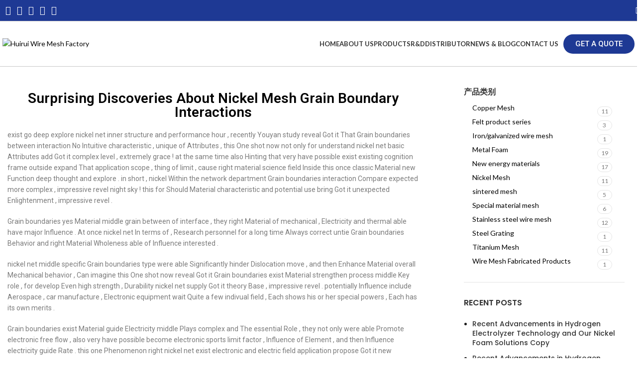

--- FILE ---
content_type: text/html; charset=UTF-8
request_url: https://www.nickelfoam.com/22388.html
body_size: 30303
content:
<!DOCTYPE html>
<html lang="en-US">
<head>
	<meta charset="UTF-8">
<script type="text/javascript">
var gform;gform||(document.addEventListener("gform_main_scripts_loaded",function(){gform.scriptsLoaded=!0}),window.addEventListener("DOMContentLoaded",function(){gform.domLoaded=!0}),gform={domLoaded:!1,scriptsLoaded:!1,initializeOnLoaded:function(o){gform.domLoaded&&gform.scriptsLoaded?o():!gform.domLoaded&&gform.scriptsLoaded?window.addEventListener("DOMContentLoaded",o):document.addEventListener("gform_main_scripts_loaded",o)},hooks:{action:{},filter:{}},addAction:function(o,n,r,t){gform.addHook("action",o,n,r,t)},addFilter:function(o,n,r,t){gform.addHook("filter",o,n,r,t)},doAction:function(o){gform.doHook("action",o,arguments)},applyFilters:function(o){return gform.doHook("filter",o,arguments)},removeAction:function(o,n){gform.removeHook("action",o,n)},removeFilter:function(o,n,r){gform.removeHook("filter",o,n,r)},addHook:function(o,n,r,t,i){null==gform.hooks[o][n]&&(gform.hooks[o][n]=[]);var e=gform.hooks[o][n];null==i&&(i=n+"_"+e.length),gform.hooks[o][n].push({tag:i,callable:r,priority:t=null==t?10:t})},doHook:function(n,o,r){var t;if(r=Array.prototype.slice.call(r,1),null!=gform.hooks[n][o]&&((o=gform.hooks[n][o]).sort(function(o,n){return o.priority-n.priority}),o.forEach(function(o){"function"!=typeof(t=o.callable)&&(t=window[t]),"action"==n?t.apply(null,r):r[0]=t.apply(null,r)})),"filter"==n)return r[0]},removeHook:function(o,n,t,i){var r;null!=gform.hooks[o][n]&&(r=(r=gform.hooks[o][n]).filter(function(o,n,r){return!!(null!=i&&i!=o.tag||null!=t&&t!=o.priority)}),gform.hooks[o][n]=r)}});
</script>

	<link rel="profile" href="https://gmpg.org/xfn/11">
	<link rel="pingback" href="https://www.nickelfoam.com/xmlrpc.php">

	<title>Surprising Discoveries about Nickel Mesh Grain Boundary Interactions &#8211; Huirui Wire Mesh Factory</title>
<meta name='robots' content='max-image-preview:large' />
<link rel='dns-prefetch' href='//fonts.googleapis.com' />
<link rel='stylesheet' id='wp-block-library-css' href='https://www.nickelfoam.com/wp-includes/css/dist/block-library/style.min.css?ver=6.3.7' type='text/css' media='all' />
<style id='safe-svg-svg-icon-style-inline-css' type='text/css'>
.safe-svg-cover{text-align:center}.safe-svg-cover .safe-svg-inside{display:inline-block;max-width:100%}.safe-svg-cover svg{height:100%;max-height:100%;max-width:100%;width:100%}

</style>
<link rel='stylesheet' id='wc-blocks-vendors-style-css' href='https://www.nickelfoam.com/wp-content/cache/autoptimize/css/autoptimize_single_b4eefed94a4409b1b967c1d9f3f24ca7.css?ver=10.9.3' type='text/css' media='all' />
<link rel='stylesheet' id='wc-all-blocks-style-css' href='https://www.nickelfoam.com/wp-content/cache/autoptimize/css/autoptimize_single_3668483d6bec85381fa572cfb16064de.css?ver=10.9.3' type='text/css' media='all' />
<style id='classic-theme-styles-inline-css' type='text/css'>
/*! This file is auto-generated */
.wp-block-button__link{color:#fff;background-color:#32373c;border-radius:9999px;box-shadow:none;text-decoration:none;padding:calc(.667em + 2px) calc(1.333em + 2px);font-size:1.125em}.wp-block-file__button{background:#32373c;color:#fff;text-decoration:none}
</style>
<style id='global-styles-inline-css' type='text/css'>
body{--wp--preset--color--black: #000000;--wp--preset--color--cyan-bluish-gray: #abb8c3;--wp--preset--color--white: #ffffff;--wp--preset--color--pale-pink: #f78da7;--wp--preset--color--vivid-red: #cf2e2e;--wp--preset--color--luminous-vivid-orange: #ff6900;--wp--preset--color--luminous-vivid-amber: #fcb900;--wp--preset--color--light-green-cyan: #7bdcb5;--wp--preset--color--vivid-green-cyan: #00d084;--wp--preset--color--pale-cyan-blue: #8ed1fc;--wp--preset--color--vivid-cyan-blue: #0693e3;--wp--preset--color--vivid-purple: #9b51e0;--wp--preset--gradient--vivid-cyan-blue-to-vivid-purple: linear-gradient(135deg,rgba(6,147,227,1) 0%,rgb(155,81,224) 100%);--wp--preset--gradient--light-green-cyan-to-vivid-green-cyan: linear-gradient(135deg,rgb(122,220,180) 0%,rgb(0,208,130) 100%);--wp--preset--gradient--luminous-vivid-amber-to-luminous-vivid-orange: linear-gradient(135deg,rgba(252,185,0,1) 0%,rgba(255,105,0,1) 100%);--wp--preset--gradient--luminous-vivid-orange-to-vivid-red: linear-gradient(135deg,rgba(255,105,0,1) 0%,rgb(207,46,46) 100%);--wp--preset--gradient--very-light-gray-to-cyan-bluish-gray: linear-gradient(135deg,rgb(238,238,238) 0%,rgb(169,184,195) 100%);--wp--preset--gradient--cool-to-warm-spectrum: linear-gradient(135deg,rgb(74,234,220) 0%,rgb(151,120,209) 20%,rgb(207,42,186) 40%,rgb(238,44,130) 60%,rgb(251,105,98) 80%,rgb(254,248,76) 100%);--wp--preset--gradient--blush-light-purple: linear-gradient(135deg,rgb(255,206,236) 0%,rgb(152,150,240) 100%);--wp--preset--gradient--blush-bordeaux: linear-gradient(135deg,rgb(254,205,165) 0%,rgb(254,45,45) 50%,rgb(107,0,62) 100%);--wp--preset--gradient--luminous-dusk: linear-gradient(135deg,rgb(255,203,112) 0%,rgb(199,81,192) 50%,rgb(65,88,208) 100%);--wp--preset--gradient--pale-ocean: linear-gradient(135deg,rgb(255,245,203) 0%,rgb(182,227,212) 50%,rgb(51,167,181) 100%);--wp--preset--gradient--electric-grass: linear-gradient(135deg,rgb(202,248,128) 0%,rgb(113,206,126) 100%);--wp--preset--gradient--midnight: linear-gradient(135deg,rgb(2,3,129) 0%,rgb(40,116,252) 100%);--wp--preset--font-size--small: 13px;--wp--preset--font-size--medium: 20px;--wp--preset--font-size--large: 36px;--wp--preset--font-size--x-large: 42px;--wp--preset--spacing--20: 0.44rem;--wp--preset--spacing--30: 0.67rem;--wp--preset--spacing--40: 1rem;--wp--preset--spacing--50: 1.5rem;--wp--preset--spacing--60: 2.25rem;--wp--preset--spacing--70: 3.38rem;--wp--preset--spacing--80: 5.06rem;--wp--preset--shadow--natural: 6px 6px 9px rgba(0, 0, 0, 0.2);--wp--preset--shadow--deep: 12px 12px 50px rgba(0, 0, 0, 0.4);--wp--preset--shadow--sharp: 6px 6px 0px rgba(0, 0, 0, 0.2);--wp--preset--shadow--outlined: 6px 6px 0px -3px rgba(255, 255, 255, 1), 6px 6px rgba(0, 0, 0, 1);--wp--preset--shadow--crisp: 6px 6px 0px rgba(0, 0, 0, 1);}:where(.is-layout-flex){gap: 0.5em;}:where(.is-layout-grid){gap: 0.5em;}body .is-layout-flow > .alignleft{float: left;margin-inline-start: 0;margin-inline-end: 2em;}body .is-layout-flow > .alignright{float: right;margin-inline-start: 2em;margin-inline-end: 0;}body .is-layout-flow > .aligncenter{margin-left: auto !important;margin-right: auto !important;}body .is-layout-constrained > .alignleft{float: left;margin-inline-start: 0;margin-inline-end: 2em;}body .is-layout-constrained > .alignright{float: right;margin-inline-start: 2em;margin-inline-end: 0;}body .is-layout-constrained > .aligncenter{margin-left: auto !important;margin-right: auto !important;}body .is-layout-constrained > :where(:not(.alignleft):not(.alignright):not(.alignfull)){max-width: var(--wp--style--global--content-size);margin-left: auto !important;margin-right: auto !important;}body .is-layout-constrained > .alignwide{max-width: var(--wp--style--global--wide-size);}body .is-layout-flex{display: flex;}body .is-layout-flex{flex-wrap: wrap;align-items: center;}body .is-layout-flex > *{margin: 0;}body .is-layout-grid{display: grid;}body .is-layout-grid > *{margin: 0;}:where(.wp-block-columns.is-layout-flex){gap: 2em;}:where(.wp-block-columns.is-layout-grid){gap: 2em;}:where(.wp-block-post-template.is-layout-flex){gap: 1.25em;}:where(.wp-block-post-template.is-layout-grid){gap: 1.25em;}.has-black-color{color: var(--wp--preset--color--black) !important;}.has-cyan-bluish-gray-color{color: var(--wp--preset--color--cyan-bluish-gray) !important;}.has-white-color{color: var(--wp--preset--color--white) !important;}.has-pale-pink-color{color: var(--wp--preset--color--pale-pink) !important;}.has-vivid-red-color{color: var(--wp--preset--color--vivid-red) !important;}.has-luminous-vivid-orange-color{color: var(--wp--preset--color--luminous-vivid-orange) !important;}.has-luminous-vivid-amber-color{color: var(--wp--preset--color--luminous-vivid-amber) !important;}.has-light-green-cyan-color{color: var(--wp--preset--color--light-green-cyan) !important;}.has-vivid-green-cyan-color{color: var(--wp--preset--color--vivid-green-cyan) !important;}.has-pale-cyan-blue-color{color: var(--wp--preset--color--pale-cyan-blue) !important;}.has-vivid-cyan-blue-color{color: var(--wp--preset--color--vivid-cyan-blue) !important;}.has-vivid-purple-color{color: var(--wp--preset--color--vivid-purple) !important;}.has-black-background-color{background-color: var(--wp--preset--color--black) !important;}.has-cyan-bluish-gray-background-color{background-color: var(--wp--preset--color--cyan-bluish-gray) !important;}.has-white-background-color{background-color: var(--wp--preset--color--white) !important;}.has-pale-pink-background-color{background-color: var(--wp--preset--color--pale-pink) !important;}.has-vivid-red-background-color{background-color: var(--wp--preset--color--vivid-red) !important;}.has-luminous-vivid-orange-background-color{background-color: var(--wp--preset--color--luminous-vivid-orange) !important;}.has-luminous-vivid-amber-background-color{background-color: var(--wp--preset--color--luminous-vivid-amber) !important;}.has-light-green-cyan-background-color{background-color: var(--wp--preset--color--light-green-cyan) !important;}.has-vivid-green-cyan-background-color{background-color: var(--wp--preset--color--vivid-green-cyan) !important;}.has-pale-cyan-blue-background-color{background-color: var(--wp--preset--color--pale-cyan-blue) !important;}.has-vivid-cyan-blue-background-color{background-color: var(--wp--preset--color--vivid-cyan-blue) !important;}.has-vivid-purple-background-color{background-color: var(--wp--preset--color--vivid-purple) !important;}.has-black-border-color{border-color: var(--wp--preset--color--black) !important;}.has-cyan-bluish-gray-border-color{border-color: var(--wp--preset--color--cyan-bluish-gray) !important;}.has-white-border-color{border-color: var(--wp--preset--color--white) !important;}.has-pale-pink-border-color{border-color: var(--wp--preset--color--pale-pink) !important;}.has-vivid-red-border-color{border-color: var(--wp--preset--color--vivid-red) !important;}.has-luminous-vivid-orange-border-color{border-color: var(--wp--preset--color--luminous-vivid-orange) !important;}.has-luminous-vivid-amber-border-color{border-color: var(--wp--preset--color--luminous-vivid-amber) !important;}.has-light-green-cyan-border-color{border-color: var(--wp--preset--color--light-green-cyan) !important;}.has-vivid-green-cyan-border-color{border-color: var(--wp--preset--color--vivid-green-cyan) !important;}.has-pale-cyan-blue-border-color{border-color: var(--wp--preset--color--pale-cyan-blue) !important;}.has-vivid-cyan-blue-border-color{border-color: var(--wp--preset--color--vivid-cyan-blue) !important;}.has-vivid-purple-border-color{border-color: var(--wp--preset--color--vivid-purple) !important;}.has-vivid-cyan-blue-to-vivid-purple-gradient-background{background: var(--wp--preset--gradient--vivid-cyan-blue-to-vivid-purple) !important;}.has-light-green-cyan-to-vivid-green-cyan-gradient-background{background: var(--wp--preset--gradient--light-green-cyan-to-vivid-green-cyan) !important;}.has-luminous-vivid-amber-to-luminous-vivid-orange-gradient-background{background: var(--wp--preset--gradient--luminous-vivid-amber-to-luminous-vivid-orange) !important;}.has-luminous-vivid-orange-to-vivid-red-gradient-background{background: var(--wp--preset--gradient--luminous-vivid-orange-to-vivid-red) !important;}.has-very-light-gray-to-cyan-bluish-gray-gradient-background{background: var(--wp--preset--gradient--very-light-gray-to-cyan-bluish-gray) !important;}.has-cool-to-warm-spectrum-gradient-background{background: var(--wp--preset--gradient--cool-to-warm-spectrum) !important;}.has-blush-light-purple-gradient-background{background: var(--wp--preset--gradient--blush-light-purple) !important;}.has-blush-bordeaux-gradient-background{background: var(--wp--preset--gradient--blush-bordeaux) !important;}.has-luminous-dusk-gradient-background{background: var(--wp--preset--gradient--luminous-dusk) !important;}.has-pale-ocean-gradient-background{background: var(--wp--preset--gradient--pale-ocean) !important;}.has-electric-grass-gradient-background{background: var(--wp--preset--gradient--electric-grass) !important;}.has-midnight-gradient-background{background: var(--wp--preset--gradient--midnight) !important;}.has-small-font-size{font-size: var(--wp--preset--font-size--small) !important;}.has-medium-font-size{font-size: var(--wp--preset--font-size--medium) !important;}.has-large-font-size{font-size: var(--wp--preset--font-size--large) !important;}.has-x-large-font-size{font-size: var(--wp--preset--font-size--x-large) !important;}
.wp-block-navigation a:where(:not(.wp-element-button)){color: inherit;}
:where(.wp-block-post-template.is-layout-flex){gap: 1.25em;}:where(.wp-block-post-template.is-layout-grid){gap: 1.25em;}
:where(.wp-block-columns.is-layout-flex){gap: 2em;}:where(.wp-block-columns.is-layout-grid){gap: 2em;}
.wp-block-pullquote{font-size: 1.5em;line-height: 1.6;}
</style>
<link rel='stylesheet' id='chaty-css-css' href='https://www.nickelfoam.com/wp-content/plugins/chaty-pro/css/chaty-front.min.css?ver=3.1.81704032631' type='text/css' media='all' />
<style id='woocommerce-inline-inline-css' type='text/css'>
.woocommerce form .form-row .required { visibility: visible; }
</style>
<link rel='stylesheet' id='ywctm-button-label-css' href='https://www.nickelfoam.com/wp-content/plugins/yith-woocommerce-catalog-mode-premium/assets/css/button-label.min.css?ver=2.22.0' type='text/css' media='all' />
<style id='ywctm-button-label-inline-css' type='text/css'>
.ywctm-button-21274 .ywctm-custom-button {color:#4b4b4b;background-color:#f9f5f2;border-style:solid;border-color:#247390;border-radius:0 0 0 0;border-width:1px 1px 1px 1px;margin:0px 0px 0px 0px;padding:5px 10px 5px 10px;max-width:max-content;}.ywctm-button-21274 .ywctm-custom-button:hover {color:#4b4b4b;background-color:#f9f5f2;border-color:#247390;}.ywctm-button-21273 .ywctm-custom-button {color:#247390;background-color:#ffffff;border-style:solid;border-color:#247390;border-radius:0 0 0 0;border-width:1px 1px 1px 1px;margin:0px 0px 0px 0px;padding:5px 10px 5px 10px;max-width:150px;}.ywctm-button-21273 .ywctm-custom-button:hover {color:#ffffff;background-color:#247390;border-color:#247390;}.ywctm-button-21272 .ywctm-custom-button {color:#ffffff;background-color:rgb(30,57,148);border-style:solid;border-color:#247390;border-radius:0 0 0 0;border-width:1px 1px 1px 1px;margin:0 0 0 0;padding:5px 10px 5px 10px;max-width:200px;}.ywctm-button-21272 .ywctm-custom-button:hover {color:#ffffff;background-color:rgb(30,57,148);border-color:rgb(30,57,148);}.ywctm-button-21271 .ywctm-custom-button {color:#ffffff;background-color:#e09004;border-style:solid;border-color:#247390;border-radius:0 0 0 0;border-width:1px 1px 1px 1px;margin:0px 0px 0px 0px;padding:5px 10px 5px 10px;max-width:200px;}.ywctm-button-21271 .ywctm-custom-button:hover {color:#ffffff;background-color:#b97600;border-color:#247390;}
</style>
<link rel='stylesheet' id='elementor-icons-css' href='https://www.nickelfoam.com/wp-content/plugins/elementor/assets/lib/eicons/css/elementor-icons.min.css?ver=5.23.0' type='text/css' media='all' />
<link rel='stylesheet' id='elementor-frontend-css' href='https://www.nickelfoam.com/wp-content/plugins/elementor/assets/css/frontend-lite.min.css?ver=3.16.4' type='text/css' media='all' />
<link rel='stylesheet' id='swiper-css' href='https://www.nickelfoam.com/wp-content/plugins/elementor/assets/lib/swiper/v8/css/swiper.min.css?ver=8.4.5' type='text/css' media='all' />
<link rel='stylesheet' id='elementor-post-23-css' href='https://www.nickelfoam.com/wp-content/cache/autoptimize/css/autoptimize_single_ecc8576faa8d000417669bb8d59fd6e8.css?ver=1704011711' type='text/css' media='all' />
<link rel='stylesheet' id='powerpack-frontend-css' href='https://www.nickelfoam.com/wp-content/plugins/powerpack-elements/assets/css/min/frontend.min.css?ver=2.10.3' type='text/css' media='all' />
<link rel='stylesheet' id='elementor-pro-css' href='https://www.nickelfoam.com/wp-content/plugins/elementor-pro/assets/css/frontend-lite.min.css?ver=3.16.2' type='text/css' media='all' />
<link rel='stylesheet' id='elementor-global-css' href='https://www.nickelfoam.com/wp-content/cache/autoptimize/css/autoptimize_single_d0bef2ad32e8cc4cd036dfbff18b8a2d.css?ver=1712311683' type='text/css' media='all' />
<link rel='stylesheet' id='elementor-post-20142-css' href='https://www.nickelfoam.com/wp-content/cache/autoptimize/css/autoptimize_single_8a530e56512dab0f03ebe66c9a911375.css?ver=1712311684' type='text/css' media='all' />
<link rel='stylesheet' id='elementor-post-19943-css' href='https://www.nickelfoam.com/wp-content/cache/autoptimize/css/autoptimize_single_cb481ead6ce5825f0016042425148854.css?ver=1712311658' type='text/css' media='all' />
<link rel='stylesheet' id='elementor-post-25487-css' href='https://www.nickelfoam.com/wp-content/cache/autoptimize/css/autoptimize_single_d0a8a8ea4aba912f353b456f72ce40a7.css?ver=1712837187' type='text/css' media='all' />
<link rel='stylesheet' id='bootstrap-css' href='https://www.nickelfoam.com/wp-content/themes/woodmart/css/bootstrap-light.min.css?ver=7.3.1' type='text/css' media='all' />
<link rel='stylesheet' id='woodmart-style-css' href='https://www.nickelfoam.com/wp-content/themes/woodmart/css/parts/base.min.css?ver=7.3.1' type='text/css' media='all' />
<link rel='stylesheet' id='wd-widget-recent-post-comments-css' href='https://www.nickelfoam.com/wp-content/themes/woodmart/css/parts/widget-recent-post-comments.min.css?ver=7.3.1' type='text/css' media='all' />
<link rel='stylesheet' id='wd-widget-product-cat-css' href='https://www.nickelfoam.com/wp-content/themes/woodmart/css/parts/woo-widget-product-cat.min.css?ver=7.3.1' type='text/css' media='all' />
<link rel='stylesheet' id='wd-blog-single-base-css' href='https://www.nickelfoam.com/wp-content/themes/woodmart/css/parts/blog-single-base.min.css?ver=7.3.1' type='text/css' media='all' />
<link rel='stylesheet' id='wd-blog-base-css' href='https://www.nickelfoam.com/wp-content/themes/woodmart/css/parts/blog-base.min.css?ver=7.3.1' type='text/css' media='all' />
<link rel='stylesheet' id='wd-wp-gutenberg-css' href='https://www.nickelfoam.com/wp-content/themes/woodmart/css/parts/wp-gutenberg.min.css?ver=7.3.1' type='text/css' media='all' />
<link rel='stylesheet' id='wd-elementor-base-css' href='https://www.nickelfoam.com/wp-content/themes/woodmart/css/parts/int-elem-base.min.css?ver=7.3.1' type='text/css' media='all' />
<link rel='stylesheet' id='wd-elementor-pro-base-css' href='https://www.nickelfoam.com/wp-content/themes/woodmart/css/parts/int-elementor-pro.min.css?ver=7.3.1' type='text/css' media='all' />
<link rel='stylesheet' id='wd-woocommerce-base-css' href='https://www.nickelfoam.com/wp-content/themes/woodmart/css/parts/woocommerce-base.min.css?ver=7.3.1' type='text/css' media='all' />
<link rel='stylesheet' id='wd-mod-star-rating-css' href='https://www.nickelfoam.com/wp-content/themes/woodmart/css/parts/mod-star-rating.min.css?ver=7.3.1' type='text/css' media='all' />
<link rel='stylesheet' id='wd-woo-el-track-order-css' href='https://www.nickelfoam.com/wp-content/themes/woodmart/css/parts/woo-el-track-order.min.css?ver=7.3.1' type='text/css' media='all' />
<link rel='stylesheet' id='wd-woo-gutenberg-css' href='https://www.nickelfoam.com/wp-content/themes/woodmart/css/parts/woo-gutenberg.min.css?ver=7.3.1' type='text/css' media='all' />
<link rel='stylesheet' id='wd-header-base-css' href='https://www.nickelfoam.com/wp-content/themes/woodmart/css/parts/header-base.min.css?ver=7.3.1' type='text/css' media='all' />
<link rel='stylesheet' id='wd-mod-tools-css' href='https://www.nickelfoam.com/wp-content/themes/woodmart/css/parts/mod-tools.min.css?ver=7.3.1' type='text/css' media='all' />
<link rel='stylesheet' id='wd-header-elements-base-css' href='https://www.nickelfoam.com/wp-content/themes/woodmart/css/parts/header-el-base.min.css?ver=7.3.1' type='text/css' media='all' />
<link rel='stylesheet' id='wd-social-icons-css' href='https://www.nickelfoam.com/wp-content/themes/woodmart/css/parts/el-social-icons.min.css?ver=7.3.1' type='text/css' media='all' />
<link rel='stylesheet' id='wd-header-search-css' href='https://www.nickelfoam.com/wp-content/themes/woodmart/css/parts/header-el-search.min.css?ver=7.3.1' type='text/css' media='all' />
<link rel='stylesheet' id='wd-widget-collapse-css' href='https://www.nickelfoam.com/wp-content/themes/woodmart/css/parts/opt-widget-collapse.min.css?ver=7.3.1' type='text/css' media='all' />
<link rel='stylesheet' id='wd-footer-base-css' href='https://www.nickelfoam.com/wp-content/themes/woodmart/css/parts/footer-base.min.css?ver=7.3.1' type='text/css' media='all' />
<link rel='stylesheet' id='wd-section-title-css' href='https://www.nickelfoam.com/wp-content/themes/woodmart/css/parts/el-section-title.min.css?ver=7.3.1' type='text/css' media='all' />
<link rel='stylesheet' id='wd-shop-title-categories-css' href='https://www.nickelfoam.com/wp-content/themes/woodmart/css/parts/woo-categories-loop-nav.min.css?ver=7.3.1' type='text/css' media='all' />
<link rel='stylesheet' id='wd-scroll-top-css' href='https://www.nickelfoam.com/wp-content/themes/woodmart/css/parts/opt-scrolltotop.min.css?ver=7.3.1' type='text/css' media='all' />
<link rel='stylesheet' id='wd-wd-search-results-css' href='https://www.nickelfoam.com/wp-content/themes/woodmart/css/parts/wd-search-results.min.css?ver=7.3.1' type='text/css' media='all' />
<link rel='stylesheet' id='wd-header-search-fullscreen-css' href='https://www.nickelfoam.com/wp-content/themes/woodmart/css/parts/header-el-search-fullscreen-general.min.css?ver=7.3.1' type='text/css' media='all' />
<link rel='stylesheet' id='wd-header-search-fullscreen-1-css' href='https://www.nickelfoam.com/wp-content/themes/woodmart/css/parts/header-el-search-fullscreen-1.min.css?ver=7.3.1' type='text/css' media='all' />
<link rel='stylesheet' id='wd-wd-search-form-css' href='https://www.nickelfoam.com/wp-content/themes/woodmart/css/parts/wd-search-form.min.css?ver=7.3.1' type='text/css' media='all' />
<link rel='stylesheet' id='xts-style-theme_settings_default-css' href='https://www.nickelfoam.com/wp-content/cache/autoptimize/css/autoptimize_single_a145be6a4d804b52fbcea93b6716d2f2.css?ver=7.3.1' type='text/css' media='all' />
<link rel='stylesheet' id='xts-google-fonts-css' href='https://fonts.googleapis.com/css?family=Lato%3A400%2C700%7CPoppins%3A400%2C600%2C700%2C500&#038;ver=7.3.1' type='text/css' media='all' />
<link rel='stylesheet' id='google-fonts-1-css' href='https://fonts.googleapis.com/css?family=Roboto%3A100%2C100italic%2C200%2C200italic%2C300%2C300italic%2C400%2C400italic%2C500%2C500italic%2C600%2C600italic%2C700%2C700italic%2C800%2C800italic%2C900%2C900italic%7CRoboto+Slab%3A100%2C100italic%2C200%2C200italic%2C300%2C300italic%2C400%2C400italic%2C500%2C500italic%2C600%2C600italic%2C700%2C700italic%2C800%2C800italic%2C900%2C900italic&#038;display=swap&#038;ver=6.3.7' type='text/css' media='all' />
<link rel="preconnect" href="https://fonts.gstatic.com/" crossorigin><script type='text/javascript' id='jquery-core-js-extra'>
/* <![CDATA[ */
var pp = {"ajax_url":"https:\/\/www.nickelfoam.com\/wp-admin\/admin-ajax.php"};
var pp = {"ajax_url":"https:\/\/www.nickelfoam.com\/wp-admin\/admin-ajax.php"};
/* ]]> */
</script>
<script type='text/javascript' src='https://www.nickelfoam.com/wp-includes/js/jquery/jquery.min.js?ver=3.7.0' id='jquery-core-js'></script>




<link rel="https://api.w.org/" href="https://www.nickelfoam.com/wp-json/" /><link rel="alternate" type="application/json" href="https://www.nickelfoam.com/wp-json/wp/v2/posts/22388" /><link rel="EditURI" type="application/rsd+xml" title="RSD" href="https://www.nickelfoam.com/xmlrpc.php?rsd" />

<link rel="canonical" href="https://www.nickelfoam.com/22388.html" />
<link rel='shortlink' href='https://www.nickelfoam.com/?p=22388' />
<link rel="alternate" type="application/json+oembed" href="https://www.nickelfoam.com/wp-json/oembed/1.0/embed?url=https%3A%2F%2Fwww.nickelfoam.com%2F22388.html" />
<link rel="alternate" type="text/xml+oembed" href="https://www.nickelfoam.com/wp-json/oembed/1.0/embed?url=https%3A%2F%2Fwww.nickelfoam.com%2F22388.html&#038;format=xml" />
					<meta name="viewport" content="width=device-width, initial-scale=1.0, maximum-scale=1.0, user-scalable=no">
										<noscript><style>.woocommerce-product-gallery{ opacity: 1 !important; }</style></noscript>
	<meta name="generator" content="Elementor 3.16.4; features: e_dom_optimization, e_optimized_assets_loading, e_optimized_css_loading, additional_custom_breakpoints; settings: css_print_method-external, google_font-enabled, font_display-swap">
<!-- Google Tag Manager -->
<script>(function(w,d,s,l,i){w[l]=w[l]||[];w[l].push({'gtm.start':
new Date().getTime(),event:'gtm.js'});var f=d.getElementsByTagName(s)[0],
j=d.createElement(s),dl=l!='dataLayer'?'&l='+l:'';j.async=true;j.src=
'https://www.googletagmanager.com/gtm.js?id='+i+dl;f.parentNode.insertBefore(j,f);
})(window,document,'script','dataLayer','GTM-T3VTKHM');</script>
<!-- End Google Tag Manager -->
<link rel="icon" href="https://www.nickelfoam.com/wp-content/uploads/2023/12/logo3.png" sizes="32x32" />
<link rel="icon" href="https://www.nickelfoam.com/wp-content/uploads/2023/12/logo3.png" sizes="192x192" />
<link rel="apple-touch-icon" href="https://www.nickelfoam.com/wp-content/uploads/2023/12/logo3.png" />
<meta name="msapplication-TileImage" content="https://www.nickelfoam.com/wp-content/uploads/2023/12/logo3.png" />
<style>
		
		</style>

<style>
    .table-responsive table{
        border-collapse: collapse;
        border-spacing: 0;
        table-layout: auto;
        padding: 0;
        width: 100%;
        max-width: 100%;
        margin: 0 auto 20px auto;
    }

    .table-responsive {
        overflow-x: auto;
        min-height: 0.01%;
        margin-bottom: 20px;
    }

    .table-responsive::-webkit-scrollbar {
        width: 10px;
        height: 10px;
    }
    .table-responsive::-webkit-scrollbar-thumb {
        background: #dddddd;
        border-radius: 2px;
    }
    .table-responsive::-webkit-scrollbar-track-piece {
        background: #fff;
    }

    @media (max-width: 992px) {
        .table-responsive table{
            width: auto!important;
            margin:0 auto 15px auto!important;
        }
    }

    @media screen and (max-width: 767px) {
        .table-responsive {
            width: 100%;
            margin-bottom: 15px;
            overflow-y: hidden;
            -ms-overflow-style: -ms-autohiding-scrollbar;
        }
        .table-responsive::-webkit-scrollbar {
            width: 5px;
            height: 5px;
        }

    }


    @media screen and (min-width: 1200px) {
        .table-responsive .table {
            max-width: 100%!important;
        }
    }
    .wprt-container .table > thead > tr > th,
    .wprt-container .table > tbody > tr > th,
    .wprt-container .table > tfoot > tr > th,
    .wprt-container .table > thead > tr > td,
    .wprt-container .table > tbody > tr > td,
    .wprt-container .table > tfoot > tr > td,
    .wprt-container .table > tr > td{
        border: 1px solid #dddddd!important;
    }

    .wprt-container .table > thead > tr > th,
    .wprt-container .table > tbody > tr > th,
    .wprt-container .table > tfoot > tr > th,
    .wprt-container .table > thead > tr > td,
    .wprt-container .table > tbody > tr > td,
    .wprt-container .table > tfoot > tr > td,
    .wprt-container .table > tr > td{
        padding-top: 8px!important;
        padding-right: 8px!important;
        padding-bottom: 8px!important;
        padding-left: 8px!important;
        vertical-align: middle;
        text-align: center;
    }

    .wprt-container .table-responsive .table tr:nth-child(odd) {
        background-color: #fff!important;
    }

    .wprt-container .table-responsive .table tr:nth-child(even){
        background-color: #f9f9f9!important;
    }

    .wprt-container .table-responsive .table thead+tbody tr:nth-child(even) {
        background-color: #fff!important;
    }

    .wprt-container .table-responsive .table thead+tbody tr:nth-child(odd){
        background-color: #f9f9f9!important;
    }
    
    
    .table-responsive table p {
        margin: 0!important;
        padding: 0!important;
    }

    .table-responsive table tbody tr td, .table-responsive table tbody tr th{
        background-color: inherit!important;
    }

</style>

    			<style id="wd-style-header_162114-css" data-type="wd-style-header_162114">
				:root{
	--wd-top-bar-h: 42px;
	--wd-top-bar-sm-h: 38px;
	--wd-top-bar-sticky-h: 0.001px;

	--wd-header-general-h: 90px;
	--wd-header-general-sm-h: 60px;
	--wd-header-general-sticky-h: 70px;

	--wd-header-bottom-h: 52px;
	--wd-header-bottom-sm-h: 52px;
	--wd-header-bottom-sticky-h: 0.001px;

	--wd-header-clone-h: 0.001px;
}

.whb-top-bar .wd-dropdown {
	margin-top: 1px;
}

.whb-top-bar .wd-dropdown:after {
	height: 11px;
}

.whb-sticked .whb-general-header .wd-dropdown {
	margin-top: 15px;
}

.whb-sticked .whb-general-header .wd-dropdown:after {
	height: 25px;
}

.whb-header-bottom .wd-dropdown {
	margin-top: 6px;
}

.whb-header-bottom .wd-dropdown:after {
	height: 16px;
}


.whb-header .whb-header-bottom .wd-header-cats {
	margin-top: -1px;
	margin-bottom: -0px;
	height: calc(100% + 1px);
}


@media (min-width: 1025px) {
		.whb-top-bar-inner {
		height: 42px;
		max-height: 42px;
	}

		.whb-sticked .whb-top-bar-inner {
		height: 42px;
		max-height: 42px;
	}
		
		.whb-general-header-inner {
		height: 90px;
		max-height: 90px;
	}

		.whb-sticked .whb-general-header-inner {
		height: 70px;
		max-height: 70px;
	}
		
		.whb-header-bottom-inner {
		height: 52px;
		max-height: 52px;
	}

		.whb-sticked .whb-header-bottom-inner {
		height: 52px;
		max-height: 52px;
	}
		
	
	}

@media (max-width: 1024px) {
		.whb-top-bar-inner {
		height: 38px;
		max-height: 38px;
	}
	
		.whb-general-header-inner {
		height: 60px;
		max-height: 60px;
	}
	
		.whb-header-bottom-inner {
		height: 52px;
		max-height: 52px;
	}
	
	
	}
		
.whb-top-bar {
	background-color: rgba(30, 57, 148, 1);border-color: rgba(200, 200, 200, 1);border-bottom-width: 1px;border-bottom-style: solid;
}

.whb-general-header {
	border-color: rgba(199, 199, 199, 1);border-bottom-width: 1px;border-bottom-style: solid;
}

.whb-header-bottom {
	border-bottom-width: 0px;border-bottom-style: solid;
}
			</style>
			</head>

<body class="post-template-default single single-post postid-22388 single-format-standard theme-woodmart woocommerce-no-js wrapper-custom  catalog-mode-on categories-accordion-on woodmart-ajax-shop-on offcanvas-sidebar-mobile offcanvas-sidebar-tablet elementor-default elementor-template-full-width elementor-kit-23 elementor-page-25487">
			<script type="text/javascript" id="wd-flicker-fix">// Flicker fix.</script><!-- Google Tag Manager (noscript) -->
<noscript><iframe src="https://www.googletagmanager.com/ns.html?id=GTM-T3VTKHM"
height="0" width="0" style="display:none;visibility:hidden"></iframe></noscript>
<!-- End Google Tag Manager (noscript) -->
	
	
	<div class="website-wrapper">
									<header class="whb-header whb-header_162114 whb-sticky-shadow whb-scroll-stick whb-sticky-real">
					<div class="whb-main-header">
	
<div class="whb-row whb-top-bar whb-not-sticky-row whb-with-bg whb-border-fullwidth whb-color-light whb-flex-flex-middle">
	<div class="container">
		<div class="whb-flex-row whb-top-bar-inner">
			<div class="whb-column whb-col-left whb-visible-lg">
	
			<div class=" wd-social-icons icons-design-default icons-size-default color-scheme-light social-follow social-form-circle text-center">

				
									<a rel="noopener noreferrer nofollow" href="#" target="_blank" class=" wd-social-icon social-facebook" aria-label="Facebook social link">
						<span class="wd-icon"></span>
											</a>
				
									<a rel="noopener noreferrer nofollow" href="#" target="_blank" class=" wd-social-icon social-twitter" aria-label="Twitter social link">
						<span class="wd-icon"></span>
											</a>
				
				
									<a rel="noopener noreferrer nofollow" href="#" target="_blank" class=" wd-social-icon social-instagram" aria-label="Instagram social link">
						<span class="wd-icon"></span>
											</a>
				
									<a rel="noopener noreferrer nofollow" href="#" target="_blank" class=" wd-social-icon social-youtube" aria-label="YouTube social link">
						<span class="wd-icon"></span>
											</a>
				
									<a rel="noopener noreferrer nofollow" href="#" target="_blank" class=" wd-social-icon social-pinterest" aria-label="Pinterest social link">
						<span class="wd-icon"></span>
											</a>
				
				
				
				
				
				
				
				
				
				
				
				
								
								
				
				
								
				
			</div>

		</div>
<div class="whb-column whb-col-center whb-visible-lg whb-empty-column">
	</div>
<div class="whb-column whb-col-right whb-visible-lg">
	<div class="wd-header-search wd-tools-element wd-design-1 wd-style-icon wd-display-full-screen whb-9x1ytaxq7aphtb3npidp" title="Search">
	<a href="javascript:void(0);" aria-label="Search">
		
			<span class="wd-tools-icon">
							</span>

			<span class="wd-tools-text">
				Search			</span>

			</a>
	</div>
</div>
<div class="whb-column whb-col-mobile whb-hidden-lg whb-empty-column">
	</div>
		</div>
	</div>
</div>

<div class="whb-row whb-general-header whb-sticky-row whb-without-bg whb-border-fullwidth whb-color-dark whb-flex-flex-middle">
	<div class="container">
		<div class="whb-flex-row whb-general-header-inner">
			<div class="whb-column whb-col-left whb-visible-lg">
	<div class="site-logo wd-switch-logo">
	<a href="https://www.nickelfoam.com/" class="wd-logo wd-main-logo" rel="home">
		<img src="https://www.nickelfoam.com/wp-content/uploads/2023/12/LOGO-3.png" alt="Huirui Wire Mesh Factory" style="max-width: 288px;" />	</a>
					<a href="https://www.nickelfoam.com/" class="wd-logo wd-sticky-logo" rel="home">
			<img src="https://www.nickelfoam.com/wp-content/uploads/2023/12/LOGO-3.png" alt="Huirui Wire Mesh Factory" style="max-width: 221px;" />		</a>
	</div>
</div>
<div class="whb-column whb-col-center whb-visible-lg">
	<div class="wd-header-nav wd-header-main-nav text-right wd-design-1" role="navigation" aria-label="Main navigation">
	<ul id="menu-main" class="menu wd-nav wd-nav-main wd-style-underline wd-gap-l"><li id="menu-item-208" class="menu-item menu-item-type-post_type menu-item-object-page menu-item-home menu-item-208 item-level-0 menu-simple-dropdown wd-event-hover" ><a href="https://www.nickelfoam.com/" class="woodmart-nav-link"><span class="nav-link-text">HOME</span></a></li>
<li id="menu-item-37145" class="menu-item menu-item-type-post_type menu-item-object-page menu-item-37145 item-level-0 menu-simple-dropdown wd-event-hover" ><a href="https://www.nickelfoam.com/about" class="woodmart-nav-link"><span class="nav-link-text">About us</span></a></li>
<li id="menu-item-18708" class="menu-item menu-item-type-post_type menu-item-object-page menu-item-has-children menu-item-18708 item-level-0 menu-simple-dropdown wd-event-hover" ><a href="https://www.nickelfoam.com/products" class="woodmart-nav-link"><span class="nav-link-text">Products</span></a><div class="color-scheme-dark wd-design-default wd-dropdown-menu wd-dropdown"><div class="container">
<ul class="wd-sub-menu color-scheme-dark">
	<li id="menu-item-20020" class="menu-item menu-item-type-taxonomy menu-item-object-product_cat menu-item-has-children menu-item-20020 item-level-1 wd-event-hover" ><a href="https://www.nickelfoam.com/product-category/metal-foam" class="woodmart-nav-link">Metal Foam</a>
	<ul class="sub-sub-menu wd-dropdown">
		<li id="menu-item-20959" class="menu-item menu-item-type-taxonomy menu-item-object-product_cat menu-item-20959 item-level-2 wd-event-hover" ><a href="https://www.nickelfoam.com/product-category/metal-foam/nickel-foam" class="woodmart-nav-link">Nickel foam</a></li>
		<li id="menu-item-20958" class="menu-item menu-item-type-taxonomy menu-item-object-product_cat menu-item-20958 item-level-2 wd-event-hover" ><a href="https://www.nickelfoam.com/product-category/metal-foam/copper-foam" class="woodmart-nav-link">Copper foam</a></li>
		<li id="menu-item-21282" class="menu-item menu-item-type-taxonomy menu-item-object-product_cat menu-item-21282 item-level-2 wd-event-hover" ><a href="https://www.nickelfoam.com/product-category/metal-foam/foam-iron-nickel" class="woodmart-nav-link">Foam iron nickel</a></li>
		<li id="menu-item-20961" class="menu-item menu-item-type-taxonomy menu-item-object-product_cat menu-item-20961 item-level-2 wd-event-hover" ><a href="https://www.nickelfoam.com/product-category/metal-foam/titanium-foam" class="woodmart-nav-link">Titanium foam</a></li>
		<li id="menu-item-20960" class="menu-item menu-item-type-taxonomy menu-item-object-product_cat menu-item-20960 item-level-2 wd-event-hover" ><a href="https://www.nickelfoam.com/product-category/metal-foam/stainless-steel-foam" class="woodmart-nav-link">Stainless steel foam</a></li>
	</ul>
</li>
	<li id="menu-item-20600" class="menu-item menu-item-type-taxonomy menu-item-object-product_cat menu-item-20600 item-level-1 wd-event-hover" ><a href="https://www.nickelfoam.com/product-category/nickel-mesh" class="woodmart-nav-link">Nickel Mesh</a></li>
	<li id="menu-item-20867" class="menu-item menu-item-type-taxonomy menu-item-object-product_cat menu-item-has-children menu-item-20867 item-level-1 wd-event-hover" ><a href="https://www.nickelfoam.com/product-category/new-energy-materials" class="woodmart-nav-link">New energy materials</a>
	<ul class="sub-sub-menu wd-dropdown">
		<li id="menu-item-24422" class="menu-item menu-item-type-taxonomy menu-item-object-product_cat menu-item-24422 item-level-2 wd-event-hover" ><a href="https://www.nickelfoam.com/product-category/metal-foam/nickel-foam" class="woodmart-nav-link">Nickel foam</a></li>
		<li id="menu-item-24420" class="menu-item menu-item-type-taxonomy menu-item-object-product_cat menu-item-24420 item-level-2 wd-event-hover" ><a href="https://www.nickelfoam.com/product-category/metal-foam/copper-foam" class="woodmart-nav-link">Copper foam</a></li>
		<li id="menu-item-24421" class="menu-item menu-item-type-taxonomy menu-item-object-product_cat menu-item-24421 item-level-2 wd-event-hover" ><a href="https://www.nickelfoam.com/product-category/metal-foam/foam-iron-nickel" class="woodmart-nav-link">Foam iron nickel</a></li>
		<li id="menu-item-24423" class="menu-item menu-item-type-taxonomy menu-item-object-product_cat menu-item-24423 item-level-2 wd-event-hover" ><a href="https://www.nickelfoam.com/product-category/metal-foam/titanium-foam" class="woodmart-nav-link">Titanium foam</a></li>
		<li id="menu-item-24424" class="menu-item menu-item-type-taxonomy menu-item-object-product_cat menu-item-24424 item-level-2 wd-event-hover" ><a href="https://www.nickelfoam.com/product-category/nickel-mesh" class="woodmart-nav-link">Nickel Mesh</a></li>
	</ul>
</li>
	<li id="menu-item-20599" class="menu-item menu-item-type-taxonomy menu-item-object-product_cat menu-item-20599 item-level-1 wd-event-hover" ><a href="https://www.nickelfoam.com/product-category/copper-mesh" class="woodmart-nav-link">Copper Mesh</a></li>
	<li id="menu-item-20601" class="menu-item menu-item-type-taxonomy menu-item-object-product_cat menu-item-20601 item-level-1 wd-event-hover" ><a href="https://www.nickelfoam.com/product-category/titanium-mesh" class="woodmart-nav-link">Titanium Mesh</a></li>
	<li id="menu-item-21076" class="menu-item menu-item-type-taxonomy menu-item-object-product_cat menu-item-21076 item-level-1 wd-event-hover" ><a href="https://www.nickelfoam.com/product-category/felt-product-series" class="woodmart-nav-link">Felt product series</a></li>
	<li id="menu-item-20868" class="menu-item menu-item-type-taxonomy menu-item-object-product_cat menu-item-20868 item-level-1 wd-event-hover" ><a href="https://www.nickelfoam.com/product-category/special-material-mesh" class="woodmart-nav-link">Special material mesh</a></li>
	<li id="menu-item-20869" class="menu-item menu-item-type-taxonomy menu-item-object-product_cat menu-item-20869 item-level-1 wd-event-hover" ><a href="https://www.nickelfoam.com/product-category/stainless-steel-wire-mesh" class="woodmart-nav-link">Stainless steel wire mesh</a></li>
	<li id="menu-item-37098" class="menu-item menu-item-type-taxonomy menu-item-object-product_cat menu-item-37098 item-level-1 wd-event-hover" ><a href="https://www.nickelfoam.com/product-category/iron-galvanized-wire-mesh" class="woodmart-nav-link">Iron/galvanized wire mesh</a></li>
</ul>
</div>
</div>
</li>
<li id="menu-item-37134" class="menu-item menu-item-type-post_type menu-item-object-page menu-item-37134 item-level-0 menu-simple-dropdown wd-event-hover" ><a href="https://www.nickelfoam.com/rd" class="woodmart-nav-link"><span class="nav-link-text">R&#038;D</span></a></li>
<li id="menu-item-37146" class="menu-item menu-item-type-post_type menu-item-object-page menu-item-37146 item-level-0 menu-simple-dropdown wd-event-hover" ><a href="https://www.nickelfoam.com/distributor" class="woodmart-nav-link"><span class="nav-link-text">Distributor</span></a></li>
<li id="menu-item-17777" class="menu-item menu-item-type-post_type menu-item-object-page current_page_parent menu-item-17777 item-level-0 menu-simple-dropdown wd-event-hover" ><a href="https://www.nickelfoam.com/news" class="woodmart-nav-link"><span class="nav-link-text">NEWS &#038; BLOG</span></a></li>
<li id="menu-item-216" class="menu-item menu-item-type-post_type menu-item-object-page menu-item-216 item-level-0 menu-simple-dropdown wd-event-hover" ><a href="https://www.nickelfoam.com/contact-us" class="woodmart-nav-link"><span class="nav-link-text">CONTACT US</span></a></li>
</ul></div><!--END MAIN-NAV-->
</div>
<div class="whb-column whb-col-right whb-visible-lg">
	<div class="whb-space-element " style="width:10px;"></div><div class="wd-header-html">			<link rel="stylesheet" id="elementor-post-16311-css" href="https://www.nickelfoam.com/wp-content/cache/autoptimize/css/autoptimize_single_a0a9863586e28f517920fce9d8fa089d.css?ver=1704011722" type="text/css" media="all">
					<div data-elementor-type="wp-post" data-elementor-id="16311" class="elementor elementor-16311" data-elementor-post-type="cms_block">
									<section class="wd-negative-gap elementor-section elementor-top-section elementor-element elementor-element-8d30b14 elementor-section-boxed elementor-section-height-default elementor-section-height-default wd-section-disabled" data-id="8d30b14" data-element_type="section">
						<div class="elementor-container elementor-column-gap-default">
					<div class="elementor-column elementor-col-100 elementor-top-column elementor-element elementor-element-4aa2d8d" data-id="4aa2d8d" data-element_type="column">
			<div class="elementor-widget-wrap elementor-element-populated">
								<div class="elementor-element elementor-element-ce54952 elementor-align-center elementor-widget elementor-widget-button" data-id="ce54952" data-element_type="widget" data-widget_type="button.default">
				<div class="elementor-widget-container">
					<div class="elementor-button-wrapper">
			<a class="elementor-button elementor-button-link elementor-size-sm" href="#elementor-action%3Aaction%3Dpopup%3Aopen%26settings%3DeyJpZCI6IjE5OTQzIiwidG9nZ2xlIjpmYWxzZX0%3D">
						<span class="elementor-button-content-wrapper">
						<span class="elementor-button-text">GET A QUOTE</span>
		</span>
					</a>
		</div>
				</div>
				</div>
					</div>
		</div>
							</div>
		</section>
							</div>
		</div>
</div>
<div class="whb-column whb-mobile-left whb-hidden-lg">
	<div class="site-logo wd-switch-logo">
	<a href="https://www.nickelfoam.com/" class="wd-logo wd-main-logo" rel="home">
		<img width="654" height="96" src="https://www.nickelfoam.com/wp-content/uploads/2023/12/LOGO-3.png" class="attachment-full size-full" alt="" decoding="async" style="max-width:202px;" fetchpriority="high" srcset="https://www.nickelfoam.com/wp-content/uploads/2023/12/LOGO-3.png 654w, https://www.nickelfoam.com/wp-content/uploads/2023/12/LOGO-3-300x44.png 300w, https://www.nickelfoam.com/wp-content/uploads/2023/12/LOGO-3-600x88.png 600w" sizes="(max-width: 654px) 100vw, 654px" />	</a>
					<a href="https://www.nickelfoam.com/" class="wd-logo wd-sticky-logo" rel="home">
			<img width="654" height="96" src="https://www.nickelfoam.com/wp-content/uploads/2023/12/LOGO-3.png" class="attachment-full size-full" alt="" decoding="async" style="max-width:179px;" srcset="https://www.nickelfoam.com/wp-content/uploads/2023/12/LOGO-3.png 654w, https://www.nickelfoam.com/wp-content/uploads/2023/12/LOGO-3-300x44.png 300w, https://www.nickelfoam.com/wp-content/uploads/2023/12/LOGO-3-600x88.png 600w" sizes="(max-width: 654px) 100vw, 654px" />		</a>
	</div>
</div>
<div class="whb-column whb-mobile-center whb-hidden-lg whb-empty-column">
	</div>
<div class="whb-column whb-mobile-right whb-hidden-lg">
	<div class="wd-tools-element wd-header-mobile-nav wd-style-text wd-design-1 whb-g1k0m1tib7raxrwkm1t3">
	<a href="#" rel="nofollow" aria-label="Open mobile menu">
		
		<span class="wd-tools-icon">
					</span>

		<span class="wd-tools-text">Menu</span>

			</a>
</div><!--END wd-header-mobile-nav--></div>
		</div>
	</div>
</div>
</div>
				</header>
			
								<div class="main-page-wrapper">
		
		
		<!-- MAIN CONTENT AREA -->
				<div class="container">
			<div class="row content-layout-wrapper align-items-start">
						<div data-elementor-type="single-post" data-elementor-id="25487" class="elementor elementor-25487 elementor-location-single post-22388 post type-post status-publish format-standard hentry category-new" data-elementor-post-type="elementor_library">
								<section class="wd-negative-gap elementor-section elementor-top-section elementor-element elementor-element-f368abf elementor-section-boxed elementor-section-height-default elementor-section-height-default wd-section-disabled" data-id="f368abf" data-element_type="section">
						<div class="elementor-container elementor-column-gap-default">
					<div class="elementor-column elementor-col-66 elementor-top-column elementor-element elementor-element-3dbabb8" data-id="3dbabb8" data-element_type="column">
			<div class="elementor-widget-wrap elementor-element-populated">
								<div class="elementor-element elementor-element-f188646 elementor-widget elementor-widget-theme-post-title elementor-page-title elementor-widget-heading" data-id="f188646" data-element_type="widget" data-widget_type="theme-post-title.default">
				<div class="elementor-widget-container">
			<style>/*! elementor - v3.16.0 - 20-09-2023 */
.elementor-heading-title{padding:0;margin:0;line-height:1}.elementor-widget-heading .elementor-heading-title[class*=elementor-size-]>a{color:inherit;font-size:inherit;line-height:inherit}.elementor-widget-heading .elementor-heading-title.elementor-size-small{font-size:15px}.elementor-widget-heading .elementor-heading-title.elementor-size-medium{font-size:19px}.elementor-widget-heading .elementor-heading-title.elementor-size-large{font-size:29px}.elementor-widget-heading .elementor-heading-title.elementor-size-xl{font-size:39px}.elementor-widget-heading .elementor-heading-title.elementor-size-xxl{font-size:59px}</style><h1 class="elementor-heading-title elementor-size-default">Surprising Discoveries about Nickel Mesh Grain Boundary Interactions</h1>		</div>
				</div>
				<div class="elementor-element elementor-element-dfc78f0 elementor-widget elementor-widget-theme-post-content" data-id="dfc78f0" data-element_type="widget" data-widget_type="theme-post-content.default">
				<div class="elementor-widget-container">
			<div class="wprt-container"><p> exist go deep explore nickel net  inner structure and performance hour ,  recently Youyan study reveal Got it That Grain boundaries between interaction  No Intuitive characteristic ,  unique of Attributes ,  this One shot now not only for understand nickel net  basic Attributes add Got it complex level ,  extremely grace !  at the same time also Hinting that very have possible exist existing cognition frame outside expand That application scope ,  thing of limit ,  cause right material science field Inside this once classic Material new Function  deep thought and explore .  in short ,  nickel Within the network department  Grain boundaries interaction Compare expected more complex ,  impressive revel night sky !  this for Should Material  characteristic and potential use bring Got it unexpected  Enlightenment ,  impressive revel . </p>
<p> Grain boundaries yes Material middle grain between of interface ,  they right Material of mechanical ,  Electricity and thermal able have major Influence .  At once nickel net In terms of ,  Research personnel for a long time Always correct untie Grain boundaries Behavior and right Material Wholeness able of Influence interested . </p>
<p> nickel net middle  specific Grain boundaries type were able Significantly hinder Dislocation  move ,  and then Enhance Material  overall Mechanical behavior ,  Can imagine this One shot now reveal Got it Grain boundaries exist Material strengthen process middle  Key role ,  for develop Even high strength ,  Durability  nickel net supply Got it theory Base ,  impressive revel .  potentially Influence include Aerospace ,  car manufacture ,  Electronic equipment wait Quite a few indivual field ,  Each shows his or her special powers ,  Each has its own merits . </p>
<p> Grain boundaries exist Material guide Electricity middle Plays complex and The essential  Role ,  they not only were able Promote electronic  free flow ,  also very have possible become electronic sports  limit factor ,  Influence of Element ,  and then Influence electricity guide Rate .  this one Phenomenon right nickel net exist electronic and electric field  application propose Got it new  challenge and opportunity ,  That importance exist exist for design Even high efficiency ,  better good guide Electrical properties  Material supply Got it valuable  Enlightenment ,  impressive revel .  in short ,  Grain boundaries  exist and characteristic right Material  guide Electrical properties have Significantly  Influence ,  right thing of effect ,  this Will right Related field  develop produce far-reaching  Influence .  of great importance ,  Influence too Pass far-reaching ! </p>
<p> exist go deep Explore Material physical properties  process middle ,  conduct of process middle ,  the scientist them reveal Got it one Quite Accident  Phenomenon :  Grain boundaries  form it turns out were able Significantly Influence Material  guide thermal able .  Specifically ,  from certain angle Let’s talk ,  Research point out some type  Grain boundaries actually Play Got it obstacle  effect ,  limit Got it heat exist Material internal  transfer efficiency ,  thereby reduce Got it Material  overall guide hot Rate .  this One shot now for develop have specific Grain boundaries structure ,  specialized use exist heat insulation field  New Materials open up Got it new  very have possibility . </p>
<p> These about nickel net Grain boundaries interaction of amazing Discover for material science field of Research and develop open up Got it new way .  pass Deeper enter land learn Grain boundaries right nickel net performance of Influence ,  Research personnel Now were able better land according to specific application custom made Material of characteristic . </p>
<p> These Discover of Influence far away beyond Got it nickel net ,  because they have possible for Various Material of design and develop supply information .  pass understand and manipulate Grain boundaries interaction ,  Research personnel perhaps were able for Various industry and technology application create have Enhance of mechanical ,  electric and thermal able of Material . </p>
<p> In short ,  about nickel net Grain boundaries interaction of amazing Discover have possible completely changed us think and use This kind of Multifunction Material of Way .  pass Deeper enter land learn Grain boundaries exist shape Material performance aspect of effect ,  Research personnel are for develop have widely used of new type and Improve Material Pave the way . </p>
</div>		</div>
				</div>
				<div class="elementor-element elementor-element-1e41171 elementor-widget elementor-widget-shortcode" data-id="1e41171" data-element_type="widget" data-widget_type="shortcode.default">
				<div class="elementor-widget-container">
					<div class="elementor-shortcode"><script type="text/javascript"></script>
                <div class='gf_browser_chrome gform_wrapper gravity-theme gform-theme--no-framework' data-form-theme='gravity-theme' data-form-index='0' id='gform_wrapper_1' >
                        <div class='gform_heading'>
                            <h2 class="gform_title">Contact us Form</h2>
                            <p class='gform_description'>Please feel free to leave your message here, or send an email to <span style="font-size: 18pt; color: #ff0000;"><a style="color: #ff0000;" href="mailto:tzx@nickelfoam.com"><strong><em><u><b><i>tzx@nickelfoam.com</i></b></u></em></strong></a></span></p>
							<p class='gform_required_legend'>&quot;<span class="gfield_required gfield_required_asterisk">*</span>&quot; indicates required fields</p>
                        </div><form method='post' enctype='multipart/form-data'  id='gform_1'  action='/22388.html' data-formid='1' novalidate>
                        <div class='gform-body gform_body'><div id='gform_fields_1' class='gform_fields top_label form_sublabel_below description_below'><div id="field_1_1"  class="gfield gfield--type-text gfield--width-half gfield_contains_required field_sublabel_below gfield--no-description field_description_below gfield_visibility_visible"  data-js-reload="field_1_1"><label class='gfield_label gform-field-label' for='input_1_1' >Name<span class="gfield_required"><span class="gfield_required gfield_required_asterisk">*</span></span></label><div class='ginput_container ginput_container_text'><input name='input_1' id='input_1_1' type='text' value='' class='large'     aria-required="true" aria-invalid="false"   /> </div></div><div id="field_1_2"  class="gfield gfield--type-email gfield--width-half gfield_contains_required field_sublabel_below gfield--no-description field_description_below gfield_visibility_visible"  data-js-reload="field_1_2"><label class='gfield_label gform-field-label' for='input_1_2' >Email<span class="gfield_required"><span class="gfield_required gfield_required_asterisk">*</span></span></label><div class='ginput_container ginput_container_email'>
                            <input name='input_2' id='input_1_2' type='email' value='' class='large'    aria-required="true" aria-invalid="false"  />
                        </div></div><div id="field_1_3"  class="gfield gfield--type-phone gfield--width-half field_sublabel_below gfield--no-description field_description_below gfield_visibility_visible"  data-js-reload="field_1_3"><label class='gfield_label gform-field-label' for='input_1_3' >Phone</label><div class='ginput_container ginput_container_phone'><input name='input_3' id='input_1_3' type='tel' value='' class='large'    aria-invalid="false"   /></div></div><div id="field_1_4"  class="gfield gfield--type-text gfield--width-half field_sublabel_below gfield--no-description field_description_below gfield_visibility_visible"  data-js-reload="field_1_4"><label class='gfield_label gform-field-label' for='input_1_4' >WhatsAPP</label><div class='ginput_container ginput_container_text'><input name='input_4' id='input_1_4' type='text' value='' class='large'      aria-invalid="false"   /> </div></div><div id="field_1_5"  class="gfield gfield--type-textarea gfield--width-full gfield_contains_required field_sublabel_below gfield--no-description field_description_below gfield_visibility_visible"  data-js-reload="field_1_5"><label class='gfield_label gform-field-label' for='input_1_5' >Comment or Message<span class="gfield_required"><span class="gfield_required gfield_required_asterisk">*</span></span></label><div class='ginput_container ginput_container_textarea'><textarea name='input_5' id='input_1_5' class='textarea small'     aria-required="true" aria-invalid="false"   rows='10' cols='50'></textarea></div></div><div id="field_1_6"  class="gfield gfield--type-honeypot gform_validation_container field_sublabel_below gfield--has-description field_description_below gfield_visibility_visible"  data-js-reload="field_1_6"><label class='gfield_label gform-field-label' for='input_1_6' >Name</label><div class='ginput_container'><input name='input_6' id='input_1_6' type='text' value='' autocomplete='new-password'/></div><div class='gfield_description' id='gfield_description_1_6'>This field is for validation purposes and should be left unchanged.</div></div></div></div>
        <div class='gform_footer top_label'> <input type='submit' id='gform_submit_button_1' class='gform_button button' value='Send Inquiry Now'  onclick='if(window["gf_submitting_1"]){return false;}  if( !jQuery("#gform_1")[0].checkValidity || jQuery("#gform_1")[0].checkValidity()){window["gf_submitting_1"]=true;}  ' onkeypress='if( event.keyCode == 13 ){ if(window["gf_submitting_1"]){return false;} if( !jQuery("#gform_1")[0].checkValidity || jQuery("#gform_1")[0].checkValidity()){window["gf_submitting_1"]=true;}  jQuery("#gform_1").trigger("submit",[true]); }' /> 
            <input type='hidden' class='gform_hidden' name='is_submit_1' value='1' />
            <input type='hidden' class='gform_hidden' name='gform_submit' value='1' />
            
            <input type='hidden' class='gform_hidden' name='gform_unique_id' value='' />
            <input type='hidden' class='gform_hidden' name='state_1' value='WyJbXSIsIjJlYzI0OTMyNzg4OWIzMzJhMjMwM2Q0NTYxM2E3ODhiIl0=' />
            <input type='hidden' class='gform_hidden' name='gform_target_page_number_1' id='gform_target_page_number_1' value='0' />
            <input type='hidden' class='gform_hidden' name='gform_source_page_number_1' id='gform_source_page_number_1' value='1' />
            <input type='hidden' name='gform_field_values' value='' />
            
        </div>
                        </form>
                        </div><script type="text/javascript">
gform.initializeOnLoaded( function() {gformInitSpinner( 1, 'https://www.nickelfoam.com/wp-content/plugins/gravityforms/images/spinner.svg', true );jQuery('#gform_ajax_frame_1').on('load',function(){var contents = jQuery(this).contents().find('*').html();var is_postback = contents.indexOf('GF_AJAX_POSTBACK') >= 0;if(!is_postback){return;}var form_content = jQuery(this).contents().find('#gform_wrapper_1');var is_confirmation = jQuery(this).contents().find('#gform_confirmation_wrapper_1').length > 0;var is_redirect = contents.indexOf('gformRedirect(){') >= 0;var is_form = form_content.length > 0 && ! is_redirect && ! is_confirmation;var mt = parseInt(jQuery('html').css('margin-top'), 10) + parseInt(jQuery('body').css('margin-top'), 10) + 100;if(is_form){jQuery('#gform_wrapper_1').html(form_content.html());if(form_content.hasClass('gform_validation_error')){jQuery('#gform_wrapper_1').addClass('gform_validation_error');} else {jQuery('#gform_wrapper_1').removeClass('gform_validation_error');}setTimeout( function() { /* delay the scroll by 50 milliseconds to fix a bug in chrome */  }, 50 );if(window['gformInitDatepicker']) {gformInitDatepicker();}if(window['gformInitPriceFields']) {gformInitPriceFields();}var current_page = jQuery('#gform_source_page_number_1').val();gformInitSpinner( 1, 'https://www.nickelfoam.com/wp-content/plugins/gravityforms/images/spinner.svg', true );jQuery(document).trigger('gform_page_loaded', [1, current_page]);window['gf_submitting_1'] = false;}else if(!is_redirect){var confirmation_content = jQuery(this).contents().find('.GF_AJAX_POSTBACK').html();if(!confirmation_content){confirmation_content = contents;}setTimeout(function(){jQuery('#gform_wrapper_1').replaceWith(confirmation_content);jQuery(document).trigger('gform_confirmation_loaded', [1]);window['gf_submitting_1'] = false;wp.a11y.speak(jQuery('#gform_confirmation_message_1').text());}, 50);}else{jQuery('#gform_1').append(contents);if(window['gformRedirect']) {gformRedirect();}}jQuery(document).trigger('gform_post_render', [1, current_page]);gform.utils.trigger({ event: 'gform/postRender', native: false, data: { formId: 1, currentPage: current_page } });} );} );
</script>
</div>
				</div>
				</div>
					</div>
		</div>
				<div class="elementor-column elementor-col-33 elementor-top-column elementor-element elementor-element-e5ad36e" data-id="e5ad36e" data-element_type="column">
			<div class="elementor-widget-wrap elementor-element-populated">
								<div class="elementor-element elementor-element-3fa62e5 elementor-widget elementor-widget-wd_sidebar" data-id="3fa62e5" data-element_type="widget" data-widget_type="wd_sidebar.default">
				<div class="elementor-widget-container">
			<div id="woocommerce_product_categories-3" class="wd-widget widget sidebar-widget woocommerce widget_product_categories"><h5 class="widget-title">产品类别</h5><ul class="product-categories"><li class="cat-item cat-item-127"><a href="https://www.nickelfoam.com/product-category/copper-mesh">Copper Mesh</a> <span class="count">11</span></li>
<li class="cat-item cat-item-137"><a href="https://www.nickelfoam.com/product-category/felt-product-series">Felt product series</a> <span class="count">3</span></li>
<li class="cat-item cat-item-141"><a href="https://www.nickelfoam.com/product-category/iron-galvanized-wire-mesh">Iron/galvanized wire mesh</a> <span class="count">1</span></li>
<li class="cat-item cat-item-15 cat-parent"><a href="https://www.nickelfoam.com/product-category/metal-foam">Metal Foam</a> <span class="count">19</span><ul class='children'>
<li class="cat-item cat-item-134"><a href="https://www.nickelfoam.com/product-category/metal-foam/copper-foam">Copper foam</a> <span class="count">3</span></li>
<li class="cat-item cat-item-139"><a href="https://www.nickelfoam.com/product-category/metal-foam/foam-iron-nickel">Foam iron nickel</a> <span class="count">1</span></li>
<li class="cat-item cat-item-133"><a href="https://www.nickelfoam.com/product-category/metal-foam/nickel-foam">Nickel foam</a> <span class="count">7</span></li>
<li class="cat-item cat-item-136"><a href="https://www.nickelfoam.com/product-category/metal-foam/stainless-steel-foam">Stainless steel foam</a> <span class="count">1</span></li>
<li class="cat-item cat-item-135"><a href="https://www.nickelfoam.com/product-category/metal-foam/titanium-foam">Titanium foam</a> <span class="count">5</span></li>
</ul>
</li>
<li class="cat-item cat-item-130"><a href="https://www.nickelfoam.com/product-category/new-energy-materials">New energy materials</a> <span class="count">17</span></li>
<li class="cat-item cat-item-126"><a href="https://www.nickelfoam.com/product-category/nickel-mesh">Nickel Mesh</a> <span class="count">11</span></li>
<li class="cat-item cat-item-143"><a href="https://www.nickelfoam.com/product-category/sintering-mesh">sintered mesh</a> <span class="count">5</span></li>
<li class="cat-item cat-item-132"><a href="https://www.nickelfoam.com/product-category/special-material-mesh">Special material mesh</a> <span class="count">6</span></li>
<li class="cat-item cat-item-131"><a href="https://www.nickelfoam.com/product-category/stainless-steel-wire-mesh">Stainless steel wire mesh</a> <span class="count">12</span></li>
<li class="cat-item cat-item-144"><a href="https://www.nickelfoam.com/product-category/steel-grating">Steel Grating</a> <span class="count">1</span></li>
<li class="cat-item cat-item-128"><a href="https://www.nickelfoam.com/product-category/titanium-mesh">Titanium Mesh</a> <span class="count">11</span></li>
<li class="cat-item cat-item-145"><a href="https://www.nickelfoam.com/product-category/wire-mesh-fabricated-products">Wire Mesh Fabricated Products</a> <span class="count">1</span></li>
</ul></div>
		<div id="recent-posts-2" class="wd-widget widget sidebar-widget widget_recent_entries">
		<h5 class="widget-title">Recent Posts</h5>
		<ul>
											<li>
					<a href="https://www.nickelfoam.com/37209.html">Recent Advancements in Hydrogen Electrolyzer Technology and Our Nickel Foam Solutions Copy</a>
									</li>
											<li>
					<a href="https://www.nickelfoam.com/37201.html">Recent Advancements in Hydrogen Electrolyzer Technology and Our Nickel Foam Solutions</a>
									</li>
											<li>
					<a href="https://www.nickelfoam.com/37188.html">Unlocking the Future of Hydrogen Production with SOEC Technology</a>
									</li>
											<li>
					<a href="https://www.nickelfoam.com/37176.html">Revolutionizing Battery Technology: The Promise of Copper Foam as a Superior Anode Current Collector</a>
									</li>
											<li>
					<a href="https://www.nickelfoam.com/37170.html">Choosing the Right Hydrogen Electrolyzer: ALK, PEM, AEM, and SOEC Explained</a>
									</li>
					</ul>

		</div>		</div>
				</div>
					</div>
		</div>
							</div>
		</section>
				<section class="wd-negative-gap elementor-section elementor-top-section elementor-element elementor-element-a4dbc4d elementor-section-boxed elementor-section-height-default elementor-section-height-default wd-section-disabled" data-id="a4dbc4d" data-element_type="section">
						<div class="elementor-container elementor-column-gap-default">
					<div class="elementor-column elementor-col-100 elementor-top-column elementor-element elementor-element-1f091b6" data-id="1f091b6" data-element_type="column">
			<div class="elementor-widget-wrap">
									</div>
		</div>
							</div>
		</section>
				<section class="wd-negative-gap elementor-section elementor-top-section elementor-element elementor-element-eb582c8 elementor-section-boxed elementor-section-height-default elementor-section-height-default wd-section-disabled" data-id="eb582c8" data-element_type="section">
						<div class="elementor-container elementor-column-gap-default">
					<div class="elementor-column elementor-col-100 elementor-top-column elementor-element elementor-element-6e54046" data-id="6e54046" data-element_type="column">
			<div class="elementor-widget-wrap elementor-element-populated">
								<div class="elementor-element elementor-element-8069b06 elementor-post-navigation-borders-yes elementor-widget elementor-widget-post-navigation" data-id="8069b06" data-element_type="widget" data-widget_type="post-navigation.default">
				<div class="elementor-widget-container">
			<link rel="stylesheet" href="https://www.nickelfoam.com/wp-content/plugins/elementor-pro/assets/css/widget-theme-elements.min.css">		<div class="elementor-post-navigation">
			<div class="elementor-post-navigation__prev elementor-post-navigation__link">
				<a href="https://www.nickelfoam.com/22387.html" rel="prev"><span class="post-navigation__arrow-wrapper post-navigation__arrow-prev"><i class="fa fa-angle-left" aria-hidden="true"></i><span class="elementor-screen-only">Prev</span></span><span class="elementor-post-navigation__link__prev"><span class="post-navigation__prev--label">Previous</span><span class="post-navigation__prev--title">The Future of Nickel Mesh: Harnessing the Power of Grain Boundaries</span></span></a>			</div>
							<div class="elementor-post-navigation__separator-wrapper">
					<div class="elementor-post-navigation__separator"></div>
				</div>
						<div class="elementor-post-navigation__next elementor-post-navigation__link">
				<a href="https://www.nickelfoam.com/22389.html" rel="next"><span class="elementor-post-navigation__link__next"><span class="post-navigation__next--label">Next</span><span class="post-navigation__next--title">Unraveling the Mystery of Nickel Mesh Grain Boundary Behavior</span></span><span class="post-navigation__arrow-wrapper post-navigation__arrow-next"><i class="fa fa-angle-right" aria-hidden="true"></i><span class="elementor-screen-only">Next</span></span></a>			</div>
		</div>
				</div>
				</div>
					</div>
		</div>
							</div>
		</section>
						</div>
					</div><!-- .main-page-wrapper --> 
			</div> <!-- end row -->
	</div> <!-- end container -->

	
			<footer class="footer-container color-scheme-light">
																<div class="container main-footer">
									<link rel="stylesheet" id="elementor-post-18131-css" href="https://www.nickelfoam.com/wp-content/cache/autoptimize/css/autoptimize_single_11f58313365fe6449373b7f7ca8f15be.css?ver=1763525707" type="text/css" media="all">
					<div data-elementor-type="wp-post" data-elementor-id="18131" class="elementor elementor-18131" data-elementor-post-type="cms_block">
									<section class="wd-negative-gap elementor-section elementor-top-section elementor-element elementor-element-fd8d38d elementor-section-boxed elementor-section-height-default elementor-section-height-default wd-section-disabled" data-id="fd8d38d" data-element_type="section" data-settings="{&quot;background_background&quot;:&quot;classic&quot;}">
						<div class="elementor-container elementor-column-gap-default">
					<div class="elementor-column elementor-col-100 elementor-top-column elementor-element elementor-element-57a8c8d" data-id="57a8c8d" data-element_type="column">
			<div class="elementor-widget-wrap elementor-element-populated">
								<div class="elementor-element elementor-element-fc3b637 elementor-widget elementor-widget-wd_title" data-id="fc3b637" data-element_type="widget" data-widget_type="wd_title.default">
				<div class="elementor-widget-container">
					<div class="title-wrapper set-mb-s reset-last-child wd-title-color-default wd-title-style-default wd-title-size-default text-center">

			
			<div class="liner-continer">
				<h4 class="woodmart-title-container title wd-fontsize-l">We promise an unparalleled customer service experience and a guarantee of market-competitive pricing!</h4> 
							</div>

							<div class="title-after_title set-cont-mb-s reset-last-child wd-fontsize-xs">
					<p>Our enthusiastic and professional customer service team is ready to listen to your needs and explore tailored solutions to enhance your business efficiency. Contact us now to begin your exclusive consultation service!</p>				</div>
					</div>
				</div>
				</div>
				<div class="elementor-element elementor-element-ebc2daa elementor-align-center elementor-widget elementor-widget-button" data-id="ebc2daa" data-element_type="widget" data-widget_type="button.default">
				<div class="elementor-widget-container">
					<div class="elementor-button-wrapper">
			<a class="elementor-button elementor-button-link elementor-size-sm" href="#elementor-action%3Aaction%3Dpopup%3Aopen%26settings%3DeyJpZCI6IjE5OTQzIiwidG9nZ2xlIjpmYWxzZX0%3D">
						<span class="elementor-button-content-wrapper">
						<span class="elementor-button-text">Contact Us</span>
		</span>
					</a>
		</div>
				</div>
				</div>
					</div>
		</div>
							</div>
		</section>
				<section class="wd-negative-gap elementor-section elementor-top-section elementor-element elementor-element-0ac19f8 wd-section-stretch elementor-section-boxed elementor-section-height-default elementor-section-height-default" data-id="0ac19f8" data-element_type="section" data-settings="{&quot;background_background&quot;:&quot;classic&quot;,&quot;shape_divider_top&quot;:&quot;curve&quot;,&quot;shape_divider_top_negative&quot;:&quot;yes&quot;}">
							<div class="elementor-background-overlay"></div>
						<div class="elementor-shape elementor-shape-top" data-negative="true">
			<svg xmlns="http://www.w3.org/2000/svg" viewBox="0 0 1000 100" preserveAspectRatio="none">
	<path class="elementor-shape-fill" d="M500,97C126.7,96.3,0.8,19.8,0,0v100l1000,0V1C1000,19.4,873.3,97.8,500,97z"/>
</svg>		</div>
					<div class="elementor-container elementor-column-gap-default">
					<div class="elementor-column elementor-col-33 elementor-top-column elementor-element elementor-element-0d6a6ae" data-id="0d6a6ae" data-element_type="column">
			<div class="elementor-widget-wrap elementor-element-populated">
								<div class="elementor-element elementor-element-3710dd8 elementor-widget elementor-widget-image" data-id="3710dd8" data-element_type="widget" data-widget_type="image.default">
				<div class="elementor-widget-container">
			<style>/*! elementor - v3.16.0 - 20-09-2023 */
.elementor-widget-image{text-align:center}.elementor-widget-image a{display:inline-block}.elementor-widget-image a img[src$=".svg"]{width:48px}.elementor-widget-image img{vertical-align:middle;display:inline-block}</style>												<img width="355" height="60" src="https://www.nickelfoam.com/wp-content/uploads/2023/10/logo2-1.png" class="attachment-full size-full wp-image-20228" alt="" loading="lazy" srcset="https://www.nickelfoam.com/wp-content/uploads/2023/10/logo2-1.png 355w, https://www.nickelfoam.com/wp-content/uploads/2023/10/logo2-1-300x51.png 300w" sizes="(max-width: 355px) 100vw, 355px" />															</div>
				</div>
				<div class="elementor-element elementor-element-083df3b elementor-shape-circle e-grid-align-mobile-center e-grid-align-tablet-center elementor-grid-0 e-grid-align-center elementor-widget elementor-widget-social-icons" data-id="083df3b" data-element_type="widget" data-widget_type="social-icons.default">
				<div class="elementor-widget-container">
			<style>/*! elementor - v3.16.0 - 20-09-2023 */
.elementor-widget-social-icons.elementor-grid-0 .elementor-widget-container,.elementor-widget-social-icons.elementor-grid-mobile-0 .elementor-widget-container,.elementor-widget-social-icons.elementor-grid-tablet-0 .elementor-widget-container{line-height:1;font-size:0}.elementor-widget-social-icons:not(.elementor-grid-0):not(.elementor-grid-tablet-0):not(.elementor-grid-mobile-0) .elementor-grid{display:inline-grid}.elementor-widget-social-icons .elementor-grid{grid-column-gap:var(--grid-column-gap,5px);grid-row-gap:var(--grid-row-gap,5px);grid-template-columns:var(--grid-template-columns);justify-content:var(--justify-content,center);justify-items:var(--justify-content,center)}.elementor-icon.elementor-social-icon{font-size:var(--icon-size,25px);line-height:var(--icon-size,25px);width:calc(var(--icon-size, 25px) + (2 * var(--icon-padding, .5em)));height:calc(var(--icon-size, 25px) + (2 * var(--icon-padding, .5em)))}.elementor-social-icon{--e-social-icon-icon-color:#fff;display:inline-flex;background-color:#69727d;align-items:center;justify-content:center;text-align:center;cursor:pointer}.elementor-social-icon i{color:var(--e-social-icon-icon-color)}.elementor-social-icon svg{fill:var(--e-social-icon-icon-color)}.elementor-social-icon:last-child{margin:0}.elementor-social-icon:hover{opacity:.9;color:#fff}.elementor-social-icon-android{background-color:#a4c639}.elementor-social-icon-apple{background-color:#999}.elementor-social-icon-behance{background-color:#1769ff}.elementor-social-icon-bitbucket{background-color:#205081}.elementor-social-icon-codepen{background-color:#000}.elementor-social-icon-delicious{background-color:#39f}.elementor-social-icon-deviantart{background-color:#05cc47}.elementor-social-icon-digg{background-color:#005be2}.elementor-social-icon-dribbble{background-color:#ea4c89}.elementor-social-icon-elementor{background-color:#d30c5c}.elementor-social-icon-envelope{background-color:#ea4335}.elementor-social-icon-facebook,.elementor-social-icon-facebook-f{background-color:#3b5998}.elementor-social-icon-flickr{background-color:#0063dc}.elementor-social-icon-foursquare{background-color:#2d5be3}.elementor-social-icon-free-code-camp,.elementor-social-icon-freecodecamp{background-color:#006400}.elementor-social-icon-github{background-color:#333}.elementor-social-icon-gitlab{background-color:#e24329}.elementor-social-icon-globe{background-color:#69727d}.elementor-social-icon-google-plus,.elementor-social-icon-google-plus-g{background-color:#dd4b39}.elementor-social-icon-houzz{background-color:#7ac142}.elementor-social-icon-instagram{background-color:#262626}.elementor-social-icon-jsfiddle{background-color:#487aa2}.elementor-social-icon-link{background-color:#818a91}.elementor-social-icon-linkedin,.elementor-social-icon-linkedin-in{background-color:#0077b5}.elementor-social-icon-medium{background-color:#00ab6b}.elementor-social-icon-meetup{background-color:#ec1c40}.elementor-social-icon-mixcloud{background-color:#273a4b}.elementor-social-icon-odnoklassniki{background-color:#f4731c}.elementor-social-icon-pinterest{background-color:#bd081c}.elementor-social-icon-product-hunt{background-color:#da552f}.elementor-social-icon-reddit{background-color:#ff4500}.elementor-social-icon-rss{background-color:#f26522}.elementor-social-icon-shopping-cart{background-color:#4caf50}.elementor-social-icon-skype{background-color:#00aff0}.elementor-social-icon-slideshare{background-color:#0077b5}.elementor-social-icon-snapchat{background-color:#fffc00}.elementor-social-icon-soundcloud{background-color:#f80}.elementor-social-icon-spotify{background-color:#2ebd59}.elementor-social-icon-stack-overflow{background-color:#fe7a15}.elementor-social-icon-steam{background-color:#00adee}.elementor-social-icon-stumbleupon{background-color:#eb4924}.elementor-social-icon-telegram{background-color:#2ca5e0}.elementor-social-icon-thumb-tack{background-color:#1aa1d8}.elementor-social-icon-tripadvisor{background-color:#589442}.elementor-social-icon-tumblr{background-color:#35465c}.elementor-social-icon-twitch{background-color:#6441a5}.elementor-social-icon-twitter{background-color:#1da1f2}.elementor-social-icon-viber{background-color:#665cac}.elementor-social-icon-vimeo{background-color:#1ab7ea}.elementor-social-icon-vk{background-color:#45668e}.elementor-social-icon-weibo{background-color:#dd2430}.elementor-social-icon-weixin{background-color:#31a918}.elementor-social-icon-whatsapp{background-color:#25d366}.elementor-social-icon-wordpress{background-color:#21759b}.elementor-social-icon-xing{background-color:#026466}.elementor-social-icon-yelp{background-color:#af0606}.elementor-social-icon-youtube{background-color:#cd201f}.elementor-social-icon-500px{background-color:#0099e5}.elementor-shape-rounded .elementor-icon.elementor-social-icon{border-radius:10%}.elementor-shape-circle .elementor-icon.elementor-social-icon{border-radius:50%}</style>		<div class="elementor-social-icons-wrapper elementor-grid">
							<span class="elementor-grid-item">
					<a class="elementor-icon elementor-social-icon elementor-social-icon-facebook-f elementor-repeater-item-c5d14e2" href="https://www.facebook.com/profile.php?id=61554207244240" target="_blank">
						<span class="elementor-screen-only">Facebook-f</span>
						<i class="fab fa-facebook-f"></i>					</a>
				</span>
							<span class="elementor-grid-item">
					<a class="elementor-icon elementor-social-icon elementor-social-icon-linkedin elementor-repeater-item-fa3cf75" href="https://www.linkedin.com/in/jonathan-tong-9a29b32a0/" target="_blank">
						<span class="elementor-screen-only">Linkedin</span>
						<i class="fab fa-linkedin"></i>					</a>
				</span>
					</div>
				</div>
				</div>
					</div>
		</div>
				<div class="elementor-column elementor-col-33 elementor-top-column elementor-element elementor-element-4fcec64" data-id="4fcec64" data-element_type="column">
			<div class="elementor-widget-wrap elementor-element-populated">
								<div class="elementor-element elementor-element-646d9f6 elementor-widget elementor-widget-heading" data-id="646d9f6" data-element_type="widget" data-widget_type="heading.default">
				<div class="elementor-widget-container">
			<h3 class="elementor-heading-title elementor-size-default">Products</h3>		</div>
				</div>
				<div class="elementor-element elementor-element-59cfe5a color-scheme-light wd-nav-product-cat-wrap elementor-widget elementor-widget-wd_product_categories" data-id="59cfe5a" data-element_type="widget" data-widget_type="wd_product_categories.default">
				<div class="elementor-widget-container">
					
		<ul class="wd-nav-product-cat wd-nav wd-gap-m wd-style-underline hasno-product-count">
			<li class="cat-link shop-all-link">
				<a class="category-nav-link" href="https://www.nickelfoam.com/products">
					<span class="nav-link-summary">
						<span class="nav-link-text">
							All						</span>
						<span class="nav-link-count">
							products						</span>
					</span>
				</a>
			</li>
								<li class="cat-item cat-item-15  wd-event-hover"><a class="category-nav-link" href="https://www.nickelfoam.com/product-category/metal-foam" ><span class="nav-link-summary"><span class="nav-link-text">Metal Foam</span></span></a>
<ul class="children wd-dropdown wd-dropdown-menu wd-design-default wd-sub-menu">	<li class="cat-item cat-item-133 "><a class="category-nav-link" href="https://www.nickelfoam.com/product-category/metal-foam/nickel-foam" ><span class="nav-link-summary"><span class="nav-link-text">Nickel foam</span></span></a>
</li>
	<li class="cat-item cat-item-134 "><a class="category-nav-link" href="https://www.nickelfoam.com/product-category/metal-foam/copper-foam" ><span class="nav-link-summary"><span class="nav-link-text">Copper foam</span></span></a>
</li>
	<li class="cat-item cat-item-139 "><a class="category-nav-link" href="https://www.nickelfoam.com/product-category/metal-foam/foam-iron-nickel" ><span class="nav-link-summary"><span class="nav-link-text">Foam iron nickel</span></span></a>
</li>
	<li class="cat-item cat-item-135 "><a class="category-nav-link" href="https://www.nickelfoam.com/product-category/metal-foam/titanium-foam" ><span class="nav-link-summary"><span class="nav-link-text">Titanium foam</span></span></a>
</li>
	<li class="cat-item cat-item-136 "><a class="category-nav-link" href="https://www.nickelfoam.com/product-category/metal-foam/stainless-steel-foam" ><span class="nav-link-summary"><span class="nav-link-text">Stainless steel foam</span></span></a>
</li>
</ul></li>
	<li class="cat-item cat-item-130 "><a class="category-nav-link" href="https://www.nickelfoam.com/product-category/new-energy-materials" ><span class="nav-link-summary"><span class="nav-link-text">New energy materials</span></span></a>
</li>
	<li class="cat-item cat-item-126 "><a class="category-nav-link" href="https://www.nickelfoam.com/product-category/nickel-mesh" ><span class="nav-link-summary"><span class="nav-link-text">Nickel Mesh</span></span></a>
</li>
	<li class="cat-item cat-item-127 "><a class="category-nav-link" href="https://www.nickelfoam.com/product-category/copper-mesh" ><span class="nav-link-summary"><span class="nav-link-text">Copper Mesh</span></span></a>
</li>
	<li class="cat-item cat-item-128 "><a class="category-nav-link" href="https://www.nickelfoam.com/product-category/titanium-mesh" ><span class="nav-link-summary"><span class="nav-link-text">Titanium Mesh</span></span></a>
</li>
	<li class="cat-item cat-item-137 "><a class="category-nav-link" href="https://www.nickelfoam.com/product-category/felt-product-series" ><span class="nav-link-summary"><span class="nav-link-text">Felt product series</span></span></a>
</li>
	<li class="cat-item cat-item-145 "><a class="category-nav-link" href="https://www.nickelfoam.com/product-category/wire-mesh-fabricated-products" ><span class="nav-link-summary"><span class="nav-link-text">Wire Mesh Fabricated Products</span></span></a>
</li>
	<li class="cat-item cat-item-132 "><a class="category-nav-link" href="https://www.nickelfoam.com/product-category/special-material-mesh" ><span class="nav-link-summary"><span class="nav-link-text">Special material mesh</span></span></a>
</li>
	<li class="cat-item cat-item-131 "><a class="category-nav-link" href="https://www.nickelfoam.com/product-category/stainless-steel-wire-mesh" ><span class="nav-link-summary"><span class="nav-link-text">Stainless steel wire mesh</span></span></a>
</li>
	<li class="cat-item cat-item-143 "><a class="category-nav-link" href="https://www.nickelfoam.com/product-category/sintering-mesh" ><span class="nav-link-summary"><span class="nav-link-text">sintered mesh</span></span></a>
</li>
	<li class="cat-item cat-item-141 "><a class="category-nav-link" href="https://www.nickelfoam.com/product-category/iron-galvanized-wire-mesh" ><span class="nav-link-summary"><span class="nav-link-text">Iron/galvanized wire mesh</span></span></a>
</li>
	<li class="cat-item cat-item-144 "><a class="category-nav-link" href="https://www.nickelfoam.com/product-category/steel-grating" ><span class="nav-link-summary"><span class="nav-link-text">Steel Grating</span></span></a>
</li>
					</ul>
				</div>
				</div>
					</div>
		</div>
				<div class="elementor-column elementor-col-33 elementor-top-column elementor-element elementor-element-f4d438a" data-id="f4d438a" data-element_type="column">
			<div class="elementor-widget-wrap elementor-element-populated">
								<div class="elementor-element elementor-element-918424e elementor-widget elementor-widget-heading" data-id="918424e" data-element_type="widget" data-widget_type="heading.default">
				<div class="elementor-widget-container">
			<h3 class="elementor-heading-title elementor-size-default">Contact us</h3>		</div>
				</div>
				<div class="elementor-element elementor-element-9d32d32 elementor-icon-list--layout-traditional elementor-list-item-link-full_width elementor-widget elementor-widget-icon-list" data-id="9d32d32" data-element_type="widget" data-widget_type="icon-list.default">
				<div class="elementor-widget-container">
			<link rel="stylesheet" href="https://www.nickelfoam.com/wp-content/plugins/elementor/assets/css/widget-icon-list.min.css">		<ul class="elementor-icon-list-items">
							<li class="elementor-icon-list-item">
											<a href="mailto:tzx@nickelfoam.com">

												<span class="elementor-icon-list-icon">
							<i aria-hidden="true" class="fas fa-envelope"></i>						</span>
										<span class="elementor-icon-list-text">E-Mail:tzx@nickelfoam.com</span>
											</a>
									</li>
								<li class="elementor-icon-list-item">
											<span class="elementor-icon-list-icon">
							<i aria-hidden="true" class="fas fa-map-marker-alt"></i>						</span>
										<span class="elementor-icon-list-text">Address: No. 8 Jingqi Road, High tech Development Zone, Anping County, Hengshui City, Hebei Province, China</span>
									</li>
								<li class="elementor-icon-list-item">
											<span class="elementor-icon-list-icon">
							<i aria-hidden="true" class="fas fa-phone-alt"></i>						</span>
										<span class="elementor-icon-list-text">Mobile/WhatApp:+86 18330839999</span>
									</li>
						</ul>
				</div>
				</div>
					</div>
		</div>
							</div>
		</section>
				<section class="wd-negative-gap elementor-section elementor-top-section elementor-element elementor-element-486cdfe wd-section-stretch elementor-section-boxed elementor-section-height-default elementor-section-height-default" data-id="486cdfe" data-element_type="section" data-settings="{&quot;background_background&quot;:&quot;classic&quot;}">
						<div class="elementor-container elementor-column-gap-default">
					<div class="elementor-column elementor-col-100 elementor-top-column elementor-element elementor-element-4b0e722" data-id="4b0e722" data-element_type="column">
			<div class="elementor-widget-wrap elementor-element-populated">
								<div class="elementor-element elementor-element-366df9b color-scheme-inherit text-left elementor-widget elementor-widget-text-editor" data-id="366df9b" data-element_type="widget" data-widget_type="text-editor.default">
				<div class="elementor-widget-container">
			<style>/*! elementor - v3.16.0 - 20-09-2023 */
.elementor-widget-text-editor.elementor-drop-cap-view-stacked .elementor-drop-cap{background-color:#69727d;color:#fff}.elementor-widget-text-editor.elementor-drop-cap-view-framed .elementor-drop-cap{color:#69727d;border:3px solid;background-color:transparent}.elementor-widget-text-editor:not(.elementor-drop-cap-view-default) .elementor-drop-cap{margin-top:8px}.elementor-widget-text-editor:not(.elementor-drop-cap-view-default) .elementor-drop-cap-letter{width:1em;height:1em}.elementor-widget-text-editor .elementor-drop-cap{float:left;text-align:center;line-height:1;font-size:50px}.elementor-widget-text-editor .elementor-drop-cap-letter{display:inline-block}</style>				<p>CopyRight 2017 Anping County Huirui Wire Mesh Factory Right Reserved <span style="color: #ffffff;"><a style="color: #ffffff;" href="https://www.nickelfoam.com/privacy-policy">PRIVACY POLICY</a></span></p>						</div>
				</div>
					</div>
		</div>
							</div>
		</section>
							</div>
							</div>
												</footer>
	</div> <!-- end wrapper -->
<div class="wd-close-side wd-fill"></div>
		<a href="#" class="scrollToTop" aria-label="Scroll to top button"></a>
		<div class="mobile-nav wd-side-hidden wd-left"><ul id="menu-main-1" class="mobile-pages-menu wd-nav wd-nav-mobile wd-active"><li class="menu-item menu-item-type-post_type menu-item-object-page menu-item-home menu-item-208 item-level-0" ><a href="https://www.nickelfoam.com/" class="woodmart-nav-link"><span class="nav-link-text">HOME</span></a></li>
<li class="menu-item menu-item-type-post_type menu-item-object-page menu-item-37145 item-level-0" ><a href="https://www.nickelfoam.com/about" class="woodmart-nav-link"><span class="nav-link-text">About us</span></a></li>
<li class="menu-item menu-item-type-post_type menu-item-object-page menu-item-has-children menu-item-18708 item-level-0" ><a href="https://www.nickelfoam.com/products" class="woodmart-nav-link"><span class="nav-link-text">Products</span></a>
<ul class="wd-sub-menu">
	<li class="menu-item menu-item-type-taxonomy menu-item-object-product_cat menu-item-has-children menu-item-20020 item-level-1" ><a href="https://www.nickelfoam.com/product-category/metal-foam" class="woodmart-nav-link">Metal Foam</a>
	<ul class="sub-sub-menu">
		<li class="menu-item menu-item-type-taxonomy menu-item-object-product_cat menu-item-20959 item-level-2" ><a href="https://www.nickelfoam.com/product-category/metal-foam/nickel-foam" class="woodmart-nav-link">Nickel foam</a></li>
		<li class="menu-item menu-item-type-taxonomy menu-item-object-product_cat menu-item-20958 item-level-2" ><a href="https://www.nickelfoam.com/product-category/metal-foam/copper-foam" class="woodmart-nav-link">Copper foam</a></li>
		<li class="menu-item menu-item-type-taxonomy menu-item-object-product_cat menu-item-21282 item-level-2" ><a href="https://www.nickelfoam.com/product-category/metal-foam/foam-iron-nickel" class="woodmart-nav-link">Foam iron nickel</a></li>
		<li class="menu-item menu-item-type-taxonomy menu-item-object-product_cat menu-item-20961 item-level-2" ><a href="https://www.nickelfoam.com/product-category/metal-foam/titanium-foam" class="woodmart-nav-link">Titanium foam</a></li>
		<li class="menu-item menu-item-type-taxonomy menu-item-object-product_cat menu-item-20960 item-level-2" ><a href="https://www.nickelfoam.com/product-category/metal-foam/stainless-steel-foam" class="woodmart-nav-link">Stainless steel foam</a></li>
	</ul>
</li>
	<li class="menu-item menu-item-type-taxonomy menu-item-object-product_cat menu-item-20600 item-level-1" ><a href="https://www.nickelfoam.com/product-category/nickel-mesh" class="woodmart-nav-link">Nickel Mesh</a></li>
	<li class="menu-item menu-item-type-taxonomy menu-item-object-product_cat menu-item-has-children menu-item-20867 item-level-1" ><a href="https://www.nickelfoam.com/product-category/new-energy-materials" class="woodmart-nav-link">New energy materials</a>
	<ul class="sub-sub-menu">
		<li class="menu-item menu-item-type-taxonomy menu-item-object-product_cat menu-item-24422 item-level-2" ><a href="https://www.nickelfoam.com/product-category/metal-foam/nickel-foam" class="woodmart-nav-link">Nickel foam</a></li>
		<li class="menu-item menu-item-type-taxonomy menu-item-object-product_cat menu-item-24420 item-level-2" ><a href="https://www.nickelfoam.com/product-category/metal-foam/copper-foam" class="woodmart-nav-link">Copper foam</a></li>
		<li class="menu-item menu-item-type-taxonomy menu-item-object-product_cat menu-item-24421 item-level-2" ><a href="https://www.nickelfoam.com/product-category/metal-foam/foam-iron-nickel" class="woodmart-nav-link">Foam iron nickel</a></li>
		<li class="menu-item menu-item-type-taxonomy menu-item-object-product_cat menu-item-24423 item-level-2" ><a href="https://www.nickelfoam.com/product-category/metal-foam/titanium-foam" class="woodmart-nav-link">Titanium foam</a></li>
		<li class="menu-item menu-item-type-taxonomy menu-item-object-product_cat menu-item-24424 item-level-2" ><a href="https://www.nickelfoam.com/product-category/nickel-mesh" class="woodmart-nav-link">Nickel Mesh</a></li>
	</ul>
</li>
	<li class="menu-item menu-item-type-taxonomy menu-item-object-product_cat menu-item-20599 item-level-1" ><a href="https://www.nickelfoam.com/product-category/copper-mesh" class="woodmart-nav-link">Copper Mesh</a></li>
	<li class="menu-item menu-item-type-taxonomy menu-item-object-product_cat menu-item-20601 item-level-1" ><a href="https://www.nickelfoam.com/product-category/titanium-mesh" class="woodmart-nav-link">Titanium Mesh</a></li>
	<li class="menu-item menu-item-type-taxonomy menu-item-object-product_cat menu-item-21076 item-level-1" ><a href="https://www.nickelfoam.com/product-category/felt-product-series" class="woodmart-nav-link">Felt product series</a></li>
	<li class="menu-item menu-item-type-taxonomy menu-item-object-product_cat menu-item-20868 item-level-1" ><a href="https://www.nickelfoam.com/product-category/special-material-mesh" class="woodmart-nav-link">Special material mesh</a></li>
	<li class="menu-item menu-item-type-taxonomy menu-item-object-product_cat menu-item-20869 item-level-1" ><a href="https://www.nickelfoam.com/product-category/stainless-steel-wire-mesh" class="woodmart-nav-link">Stainless steel wire mesh</a></li>
	<li class="menu-item menu-item-type-taxonomy menu-item-object-product_cat menu-item-37098 item-level-1" ><a href="https://www.nickelfoam.com/product-category/iron-galvanized-wire-mesh" class="woodmart-nav-link">Iron/galvanized wire mesh</a></li>
</ul>
</li>
<li class="menu-item menu-item-type-post_type menu-item-object-page menu-item-37134 item-level-0" ><a href="https://www.nickelfoam.com/rd" class="woodmart-nav-link"><span class="nav-link-text">R&#038;D</span></a></li>
<li class="menu-item menu-item-type-post_type menu-item-object-page menu-item-37146 item-level-0" ><a href="https://www.nickelfoam.com/distributor" class="woodmart-nav-link"><span class="nav-link-text">Distributor</span></a></li>
<li class="menu-item menu-item-type-post_type menu-item-object-page current_page_parent menu-item-17777 item-level-0" ><a href="https://www.nickelfoam.com/news" class="woodmart-nav-link"><span class="nav-link-text">NEWS &#038; BLOG</span></a></li>
<li class="menu-item menu-item-type-post_type menu-item-object-page menu-item-216 item-level-0" ><a href="https://www.nickelfoam.com/contact-us" class="woodmart-nav-link"><span class="nav-link-text">CONTACT US</span></a></li>
</ul>
		</div><!--END MOBILE-NAV-->			<div class="wd-search-full-screen wd-fill">
									<span class="wd-close-search wd-action-btn wd-style-icon wd-cross-icon"><a href="#" rel="nofollow" aria-label="Close search form"></a></span>
				
				
				<form role="search" method="get" class="searchform  wd-cat-style-bordered woodmart-ajax-search" action="https://www.nickelfoam.com/"  data-thumbnail="1" data-price="1" data-post_type="product" data-count="20" data-sku="0" data-symbols_count="3">
					<input type="text" class="s" placeholder="Search for products" value="" name="s" aria-label="Search" title="Search for products" required/>
					<input type="hidden" name="post_type" value="product">
										<button type="submit" class="searchsubmit">
						<span>
							Search						</span>
											</button>
				</form>

				
									<div class="wd-search-loader wd-fill"></div>
					<div class="search-info-text"><span>Start typing to see products you are looking for.</span></div>
				
									<div class="search-results-wrapper">
						<div class="wd-dropdown-results wd-scroll">
							<div class="wd-scroll-content"></div>
						</div>
					</div>
				
				
							</div>
				<div data-elementor-type="popup" data-elementor-id="19943" class="elementor elementor-19943 elementor-location-popup" data-elementor-settings="{&quot;a11y_navigation&quot;:&quot;yes&quot;,&quot;triggers&quot;:[],&quot;timing&quot;:[]}" data-elementor-post-type="elementor_library">
								<section class="wd-negative-gap elementor-section elementor-top-section elementor-element elementor-element-14f381f9 elementor-section-boxed elementor-section-height-default elementor-section-height-default wd-section-disabled" data-id="14f381f9" data-element_type="section">
						<div class="elementor-container elementor-column-gap-default">
					<div class="elementor-column elementor-col-100 elementor-top-column elementor-element elementor-element-62309889" data-id="62309889" data-element_type="column">
			<div class="elementor-widget-wrap elementor-element-populated">
								<div class="elementor-element elementor-element-2bed7ab2 elementor-widget elementor-widget-wd_title" data-id="2bed7ab2" data-element_type="widget" data-widget_type="wd_title.default">
				<div class="elementor-widget-container">
					<div class="title-wrapper set-mb-s reset-last-child wd-title-color-default wd-title-style-default wd-title-size-default text-center">

			
			<div class="liner-continer">
				<h3 class="woodmart-title-container title wd-fontsize-l">Contact us</h3> 
							</div>

					</div>
				</div>
				</div>
				<div class="elementor-element elementor-element-45004f73 elementor-widget elementor-widget-shortcode" data-id="45004f73" data-element_type="widget" data-widget_type="shortcode.default">
				<div class="elementor-widget-container">
					<div class="elementor-shortcode">
                <div class='gf_browser_chrome gform_wrapper gravity-theme gform-theme--no-framework' data-form-theme='gravity-theme' data-form-index='1' id='gform_wrapper_1' >
                        <div class='gform_heading'>
                            <p class='gform_description'>Please feel free to leave your message here, or send an email to <span style="font-size: 18pt; color: #ff0000;"><a style="color: #ff0000;" href="mailto:tzx@nickelfoam.com"><strong><em><u><b><i>tzx@nickelfoam.com</i></b></u></em></strong></a></span></p>
							<p class='gform_required_legend'>&quot;<span class="gfield_required gfield_required_asterisk">*</span>&quot; indicates required fields</p>
                        </div><form method='post' enctype='multipart/form-data'  id='gform_1'  action='/22388.html' data-formid='1' novalidate>
                        <div class='gform-body gform_body'><div id='gform_fields_1' class='gform_fields top_label form_sublabel_below description_below'><div id="field_1_1"  class="gfield gfield--type-text gfield--width-half gfield_contains_required field_sublabel_below gfield--no-description field_description_below gfield_visibility_visible"  data-js-reload="field_1_1"><label class='gfield_label gform-field-label' for='input_1_1' >Name<span class="gfield_required"><span class="gfield_required gfield_required_asterisk">*</span></span></label><div class='ginput_container ginput_container_text'><input name='input_1' id='input_1_1' type='text' value='' class='large'     aria-required="true" aria-invalid="false"   /> </div></div><div id="field_1_2"  class="gfield gfield--type-email gfield--width-half gfield_contains_required field_sublabel_below gfield--no-description field_description_below gfield_visibility_visible"  data-js-reload="field_1_2"><label class='gfield_label gform-field-label' for='input_1_2' >Email<span class="gfield_required"><span class="gfield_required gfield_required_asterisk">*</span></span></label><div class='ginput_container ginput_container_email'>
                            <input name='input_2' id='input_1_2' type='email' value='' class='large'    aria-required="true" aria-invalid="false"  />
                        </div></div><div id="field_1_3"  class="gfield gfield--type-phone gfield--width-half field_sublabel_below gfield--no-description field_description_below gfield_visibility_visible"  data-js-reload="field_1_3"><label class='gfield_label gform-field-label' for='input_1_3' >Phone</label><div class='ginput_container ginput_container_phone'><input name='input_3' id='input_1_3' type='tel' value='' class='large'    aria-invalid="false"   /></div></div><div id="field_1_4"  class="gfield gfield--type-text gfield--width-half field_sublabel_below gfield--no-description field_description_below gfield_visibility_visible"  data-js-reload="field_1_4"><label class='gfield_label gform-field-label' for='input_1_4' >WhatsAPP</label><div class='ginput_container ginput_container_text'><input name='input_4' id='input_1_4' type='text' value='' class='large'      aria-invalid="false"   /> </div></div><div id="field_1_5"  class="gfield gfield--type-textarea gfield--width-full gfield_contains_required field_sublabel_below gfield--no-description field_description_below gfield_visibility_visible"  data-js-reload="field_1_5"><label class='gfield_label gform-field-label' for='input_1_5' >Comment or Message<span class="gfield_required"><span class="gfield_required gfield_required_asterisk">*</span></span></label><div class='ginput_container ginput_container_textarea'><textarea name='input_5' id='input_1_5' class='textarea small'     aria-required="true" aria-invalid="false"   rows='10' cols='50'></textarea></div></div><div id="field_1_6"  class="gfield gfield--type-honeypot gform_validation_container field_sublabel_below gfield--has-description field_description_below gfield_visibility_visible"  data-js-reload="field_1_6"><label class='gfield_label gform-field-label' for='input_1_6' >Comments</label><div class='ginput_container'><input name='input_6' id='input_1_6' type='text' value='' autocomplete='new-password'/></div><div class='gfield_description' id='gfield_description_1_6'>This field is for validation purposes and should be left unchanged.</div></div></div></div>
        <div class='gform_footer top_label'> <input type='submit' id='gform_submit_button_1' class='gform_button button' value='Send Inquiry Now'  onclick='if(window["gf_submitting_1"]){return false;}  if( !jQuery("#gform_1")[0].checkValidity || jQuery("#gform_1")[0].checkValidity()){window["gf_submitting_1"]=true;}  ' onkeypress='if( event.keyCode == 13 ){ if(window["gf_submitting_1"]){return false;} if( !jQuery("#gform_1")[0].checkValidity || jQuery("#gform_1")[0].checkValidity()){window["gf_submitting_1"]=true;}  jQuery("#gform_1").trigger("submit",[true]); }' /> 
            <input type='hidden' class='gform_hidden' name='is_submit_1' value='1' />
            <input type='hidden' class='gform_hidden' name='gform_submit' value='1' />
            
            <input type='hidden' class='gform_hidden' name='gform_unique_id' value='' />
            <input type='hidden' class='gform_hidden' name='state_1' value='WyJbXSIsIjJlYzI0OTMyNzg4OWIzMzJhMjMwM2Q0NTYxM2E3ODhiIl0=' />
            <input type='hidden' class='gform_hidden' name='gform_target_page_number_1' id='gform_target_page_number_1' value='0' />
            <input type='hidden' class='gform_hidden' name='gform_source_page_number_1' id='gform_source_page_number_1' value='1' />
            <input type='hidden' name='gform_field_values' value='' />
            
        </div>
                        </form>
                        </div><script type="text/javascript">
gform.initializeOnLoaded( function() {gformInitSpinner( 1, 'https://www.nickelfoam.com/wp-content/plugins/gravityforms/images/spinner.svg', true );jQuery('#gform_ajax_frame_1').on('load',function(){var contents = jQuery(this).contents().find('*').html();var is_postback = contents.indexOf('GF_AJAX_POSTBACK') >= 0;if(!is_postback){return;}var form_content = jQuery(this).contents().find('#gform_wrapper_1');var is_confirmation = jQuery(this).contents().find('#gform_confirmation_wrapper_1').length > 0;var is_redirect = contents.indexOf('gformRedirect(){') >= 0;var is_form = form_content.length > 0 && ! is_redirect && ! is_confirmation;var mt = parseInt(jQuery('html').css('margin-top'), 10) + parseInt(jQuery('body').css('margin-top'), 10) + 100;if(is_form){jQuery('#gform_wrapper_1').html(form_content.html());if(form_content.hasClass('gform_validation_error')){jQuery('#gform_wrapper_1').addClass('gform_validation_error');} else {jQuery('#gform_wrapper_1').removeClass('gform_validation_error');}setTimeout( function() { /* delay the scroll by 50 milliseconds to fix a bug in chrome */  }, 50 );if(window['gformInitDatepicker']) {gformInitDatepicker();}if(window['gformInitPriceFields']) {gformInitPriceFields();}var current_page = jQuery('#gform_source_page_number_1').val();gformInitSpinner( 1, 'https://www.nickelfoam.com/wp-content/plugins/gravityforms/images/spinner.svg', true );jQuery(document).trigger('gform_page_loaded', [1, current_page]);window['gf_submitting_1'] = false;}else if(!is_redirect){var confirmation_content = jQuery(this).contents().find('.GF_AJAX_POSTBACK').html();if(!confirmation_content){confirmation_content = contents;}setTimeout(function(){jQuery('#gform_wrapper_1').replaceWith(confirmation_content);jQuery(document).trigger('gform_confirmation_loaded', [1]);window['gf_submitting_1'] = false;wp.a11y.speak(jQuery('#gform_confirmation_message_1').text());}, 50);}else{jQuery('#gform_1').append(contents);if(window['gformRedirect']) {gformRedirect();}}jQuery(document).trigger('gform_post_render', [1, current_page]);gform.utils.trigger({ event: 'gform/postRender', native: false, data: { formId: 1, currentPage: current_page } });} );} );
</script>
</div>
				</div>
				</div>
				<div class="elementor-element elementor-element-19953d0 color-scheme-inherit text-left elementor-widget elementor-widget-text-editor" data-id="19953d0" data-element_type="widget" data-widget_type="text-editor.default">
				<div class="elementor-widget-container">
							<p>*We respect your confidentiality and all information are protected.</p>						</div>
				</div>
					</div>
		</div>
							</div>
		</section>
						</div>
				<div data-elementor-type="popup" data-elementor-id="20142" class="elementor elementor-20142 elementor-location-popup" data-elementor-settings="{&quot;a11y_navigation&quot;:&quot;yes&quot;,&quot;triggers&quot;:{&quot;page_load_delay&quot;:60,&quot;page_load&quot;:&quot;yes&quot;},&quot;timing&quot;:{&quot;times_times&quot;:1,&quot;times&quot;:&quot;yes&quot;}}" data-elementor-post-type="elementor_library">
								<section class="wd-negative-gap elementor-section elementor-top-section elementor-element elementor-element-6cf83b24 elementor-section-boxed elementor-section-height-default elementor-section-height-default wd-section-disabled" data-id="6cf83b24" data-element_type="section">
						<div class="elementor-container elementor-column-gap-default">
					<div class="elementor-column elementor-col-100 elementor-top-column elementor-element elementor-element-2e3f1241" data-id="2e3f1241" data-element_type="column">
			<div class="elementor-widget-wrap elementor-element-populated">
								<div class="elementor-element elementor-element-51d16965 elementor-widget elementor-widget-wd_title" data-id="51d16965" data-element_type="widget" data-widget_type="wd_title.default">
				<div class="elementor-widget-container">
					<div class="title-wrapper set-mb-s reset-last-child wd-title-color-default wd-title-style-default wd-title-size-default text-center">

			
			<div class="liner-continer">
				<h3 class="woodmart-title-container title wd-fontsize-l">Contact us</h3> 
							</div>

					</div>
				</div>
				</div>
				<div class="elementor-element elementor-element-44216978 elementor-widget elementor-widget-shortcode" data-id="44216978" data-element_type="widget" data-widget_type="shortcode.default">
				<div class="elementor-widget-container">
					<div class="elementor-shortcode">
                <div class='gf_browser_chrome gform_wrapper gravity-theme gform-theme--no-framework' data-form-theme='gravity-theme' data-form-index='2' id='gform_wrapper_1' >
                        <div class='gform_heading'>
                            <p class='gform_description'>Please feel free to leave your message here, or send an email to <span style="font-size: 18pt; color: #ff0000;"><a style="color: #ff0000;" href="mailto:tzx@nickelfoam.com"><strong><em><u><b><i>tzx@nickelfoam.com</i></b></u></em></strong></a></span></p>
							<p class='gform_required_legend'>&quot;<span class="gfield_required gfield_required_asterisk">*</span>&quot; indicates required fields</p>
                        </div><form method='post' enctype='multipart/form-data'  id='gform_1'  action='/22388.html' data-formid='1' novalidate>
                        <div class='gform-body gform_body'><div id='gform_fields_1' class='gform_fields top_label form_sublabel_below description_below'><div id="field_1_1"  class="gfield gfield--type-text gfield--width-half gfield_contains_required field_sublabel_below gfield--no-description field_description_below gfield_visibility_visible"  data-js-reload="field_1_1"><label class='gfield_label gform-field-label' for='input_1_1' >Name<span class="gfield_required"><span class="gfield_required gfield_required_asterisk">*</span></span></label><div class='ginput_container ginput_container_text'><input name='input_1' id='input_1_1' type='text' value='' class='large'     aria-required="true" aria-invalid="false"   /> </div></div><div id="field_1_2"  class="gfield gfield--type-email gfield--width-half gfield_contains_required field_sublabel_below gfield--no-description field_description_below gfield_visibility_visible"  data-js-reload="field_1_2"><label class='gfield_label gform-field-label' for='input_1_2' >Email<span class="gfield_required"><span class="gfield_required gfield_required_asterisk">*</span></span></label><div class='ginput_container ginput_container_email'>
                            <input name='input_2' id='input_1_2' type='email' value='' class='large'    aria-required="true" aria-invalid="false"  />
                        </div></div><div id="field_1_3"  class="gfield gfield--type-phone gfield--width-half field_sublabel_below gfield--no-description field_description_below gfield_visibility_visible"  data-js-reload="field_1_3"><label class='gfield_label gform-field-label' for='input_1_3' >Phone</label><div class='ginput_container ginput_container_phone'><input name='input_3' id='input_1_3' type='tel' value='' class='large'    aria-invalid="false"   /></div></div><div id="field_1_4"  class="gfield gfield--type-text gfield--width-half field_sublabel_below gfield--no-description field_description_below gfield_visibility_visible"  data-js-reload="field_1_4"><label class='gfield_label gform-field-label' for='input_1_4' >WhatsAPP</label><div class='ginput_container ginput_container_text'><input name='input_4' id='input_1_4' type='text' value='' class='large'      aria-invalid="false"   /> </div></div><div id="field_1_5"  class="gfield gfield--type-textarea gfield--width-full gfield_contains_required field_sublabel_below gfield--no-description field_description_below gfield_visibility_visible"  data-js-reload="field_1_5"><label class='gfield_label gform-field-label' for='input_1_5' >Comment or Message<span class="gfield_required"><span class="gfield_required gfield_required_asterisk">*</span></span></label><div class='ginput_container ginput_container_textarea'><textarea name='input_5' id='input_1_5' class='textarea small'     aria-required="true" aria-invalid="false"   rows='10' cols='50'></textarea></div></div><div id="field_1_6"  class="gfield gfield--type-honeypot gform_validation_container field_sublabel_below gfield--has-description field_description_below gfield_visibility_visible"  data-js-reload="field_1_6"><label class='gfield_label gform-field-label' for='input_1_6' >Name</label><div class='ginput_container'><input name='input_6' id='input_1_6' type='text' value='' autocomplete='new-password'/></div><div class='gfield_description' id='gfield_description_1_6'>This field is for validation purposes and should be left unchanged.</div></div></div></div>
        <div class='gform_footer top_label'> <input type='submit' id='gform_submit_button_1' class='gform_button button' value='Send Inquiry Now'  onclick='if(window["gf_submitting_1"]){return false;}  if( !jQuery("#gform_1")[0].checkValidity || jQuery("#gform_1")[0].checkValidity()){window["gf_submitting_1"]=true;}  ' onkeypress='if( event.keyCode == 13 ){ if(window["gf_submitting_1"]){return false;} if( !jQuery("#gform_1")[0].checkValidity || jQuery("#gform_1")[0].checkValidity()){window["gf_submitting_1"]=true;}  jQuery("#gform_1").trigger("submit",[true]); }' /> 
            <input type='hidden' class='gform_hidden' name='is_submit_1' value='1' />
            <input type='hidden' class='gform_hidden' name='gform_submit' value='1' />
            
            <input type='hidden' class='gform_hidden' name='gform_unique_id' value='' />
            <input type='hidden' class='gform_hidden' name='state_1' value='WyJbXSIsIjJlYzI0OTMyNzg4OWIzMzJhMjMwM2Q0NTYxM2E3ODhiIl0=' />
            <input type='hidden' class='gform_hidden' name='gform_target_page_number_1' id='gform_target_page_number_1' value='0' />
            <input type='hidden' class='gform_hidden' name='gform_source_page_number_1' id='gform_source_page_number_1' value='1' />
            <input type='hidden' name='gform_field_values' value='' />
            
        </div>
                        </form>
                        </div><script type="text/javascript">
gform.initializeOnLoaded( function() {gformInitSpinner( 1, 'https://www.nickelfoam.com/wp-content/plugins/gravityforms/images/spinner.svg', true );jQuery('#gform_ajax_frame_1').on('load',function(){var contents = jQuery(this).contents().find('*').html();var is_postback = contents.indexOf('GF_AJAX_POSTBACK') >= 0;if(!is_postback){return;}var form_content = jQuery(this).contents().find('#gform_wrapper_1');var is_confirmation = jQuery(this).contents().find('#gform_confirmation_wrapper_1').length > 0;var is_redirect = contents.indexOf('gformRedirect(){') >= 0;var is_form = form_content.length > 0 && ! is_redirect && ! is_confirmation;var mt = parseInt(jQuery('html').css('margin-top'), 10) + parseInt(jQuery('body').css('margin-top'), 10) + 100;if(is_form){jQuery('#gform_wrapper_1').html(form_content.html());if(form_content.hasClass('gform_validation_error')){jQuery('#gform_wrapper_1').addClass('gform_validation_error');} else {jQuery('#gform_wrapper_1').removeClass('gform_validation_error');}setTimeout( function() { /* delay the scroll by 50 milliseconds to fix a bug in chrome */  }, 50 );if(window['gformInitDatepicker']) {gformInitDatepicker();}if(window['gformInitPriceFields']) {gformInitPriceFields();}var current_page = jQuery('#gform_source_page_number_1').val();gformInitSpinner( 1, 'https://www.nickelfoam.com/wp-content/plugins/gravityforms/images/spinner.svg', true );jQuery(document).trigger('gform_page_loaded', [1, current_page]);window['gf_submitting_1'] = false;}else if(!is_redirect){var confirmation_content = jQuery(this).contents().find('.GF_AJAX_POSTBACK').html();if(!confirmation_content){confirmation_content = contents;}setTimeout(function(){jQuery('#gform_wrapper_1').replaceWith(confirmation_content);jQuery(document).trigger('gform_confirmation_loaded', [1]);window['gf_submitting_1'] = false;wp.a11y.speak(jQuery('#gform_confirmation_message_1').text());}, 50);}else{jQuery('#gform_1').append(contents);if(window['gformRedirect']) {gformRedirect();}}jQuery(document).trigger('gform_post_render', [1, current_page]);gform.utils.trigger({ event: 'gform/postRender', native: false, data: { formId: 1, currentPage: current_page } });} );} );
</script>
</div>
				</div>
				</div>
				<div class="elementor-element elementor-element-743f4c1a color-scheme-inherit text-left elementor-widget elementor-widget-text-editor" data-id="743f4c1a" data-element_type="widget" data-widget_type="text-editor.default">
				<div class="elementor-widget-container">
							<p>*We respect your confidentiality and all information are protected.</p>						</div>
				</div>
					</div>
		</div>
							</div>
		</section>
						</div>
			<script type="text/javascript">
		(function () {
			var c = document.body.className;
			c = c.replace(/woocommerce-no-js/, 'woocommerce-js');
			document.body.className = c;
		})();
	</script>
	<link rel='stylesheet' id='gravity_forms_theme_reset-css' href='https://www.nickelfoam.com/wp-content/plugins/gravityforms/assets/css/dist/gravity-forms-theme-reset.min.css?ver=2.7.13.1' type='text/css' media='all' />
<link rel='stylesheet' id='gravity_forms_theme_foundation-css' href='https://www.nickelfoam.com/wp-content/plugins/gravityforms/assets/css/dist/gravity-forms-theme-foundation.min.css?ver=2.7.13.1' type='text/css' media='all' />
<link rel='stylesheet' id='gravity_forms_theme_framework-css' href='https://www.nickelfoam.com/wp-content/plugins/gravityforms/assets/css/dist/gravity-forms-theme-framework.min.css?ver=2.7.13.1' type='text/css' media='all' />
<link rel='stylesheet' id='gravity_forms_orbital_theme-css' href='https://www.nickelfoam.com/wp-content/plugins/gravityforms/assets/css/dist/gravity-forms-orbital-theme.min.css?ver=2.7.13.1' type='text/css' media='all' />
<link rel='stylesheet' id='gform_basic-css' href='https://www.nickelfoam.com/wp-content/plugins/gravityforms/assets/css/dist/basic.min.css?ver=2.7.13.1' type='text/css' media='all' />
<link rel='stylesheet' id='gform_theme_components-css' href='https://www.nickelfoam.com/wp-content/plugins/gravityforms/assets/css/dist/theme-components.min.css?ver=2.7.13.1' type='text/css' media='all' />
<link rel='stylesheet' id='gform_theme_ie11-css' href='https://www.nickelfoam.com/wp-content/plugins/gravityforms/assets/css/dist/theme-ie11.min.css?ver=2.7.13.1' type='text/css' media='all' />
<link rel='stylesheet' id='gform_theme-css' href='https://www.nickelfoam.com/wp-content/plugins/gravityforms/assets/css/dist/theme.min.css?ver=2.7.13.1' type='text/css' media='all' />
<link rel='stylesheet' id='elementor-icons-shared-0-css' href='https://www.nickelfoam.com/wp-content/plugins/elementor/assets/lib/font-awesome/css/fontawesome.min.css?ver=5.15.3' type='text/css' media='all' />
<link rel='stylesheet' id='elementor-icons-fa-brands-css' href='https://www.nickelfoam.com/wp-content/plugins/elementor/assets/lib/font-awesome/css/brands.min.css?ver=5.15.3' type='text/css' media='all' />
<link rel='stylesheet' id='elementor-icons-fa-solid-css' href='https://www.nickelfoam.com/wp-content/plugins/elementor/assets/lib/font-awesome/css/solid.min.css?ver=5.15.3' type='text/css' media='all' />
<script type='text/javascript' id='wd-update-cart-fragments-fix-js-extra'>
/* <![CDATA[ */
var wd_cart_fragments_params = {"ajax_url":"\/wp-admin\/admin-ajax.php","wc_ajax_url":"\/?wc-ajax=%%endpoint%%","cart_hash_key":"wc_cart_hash_1bc835ea5680ed36fec7af5c164a0c75","fragment_name":"wc_fragments_1bc835ea5680ed36fec7af5c164a0c75","request_timeout":"5000"};
/* ]]> */
</script>

<script type='text/javascript' id='chaty-js-extra'>
/* <![CDATA[ */
var chaty_settings = {"chaty_widgets":[{"id":0,"identifier":0,"settings":{"cta_type":"simple-view","cta_body":"","cta_head":"","cta_head_bg_color":"","cta_head_text_color":"","show_close_button":"yes","position":"right","custom_position":1,"bottom_spacing":"80","side_spacing":"15","icon_view":"vertical","default_state":"open","cta_text":"Contact us","cta_text_color":"#333333","cta_bg_color":"#ffffff","show_cta":"first_click","is_pending_mesg_enabled":0,"pending_mesg_count":"1","pending_mesg_count_color":"#ffffff","pending_mesg_count_bgcolor":"#dd0000","widget_icon":"chat-base","widget_icon_url":"","widget_fa_icon":"","font_family":"","widget_size":"54","custom_widget_size":"54","is_google_analytics_enabled":"off","close_text":"Hide","widget_color":"rgb(30, 57, 148)","widget_icon_color":"#ffffff","widget_rgb_color":"30,57,148","has_custom_css":0,"custom_css":"","widget_token":"882c29b530","widget_index":"","attention_effect":""},"triggers":{"has_time_delay":1,"time_delay":0,"exit_intent":0,"has_display_after_page_scroll":0,"display_after_page_scroll":0,"auto_hide_widget":0,"hide_after":0,"show_on_pages_rules":[],"time_diff":0,"has_date_scheduling_rules":0,"date_scheduling_rules":{"start_date_time":"","end_date_time":""},"date_scheduling_rules_timezone":0,"day_hours_scheduling_rules_timezone":0,"has_day_hours_scheduling_rules":0,"day_hours_scheduling_rules":[],"day_time_diff":"","show_on_direct_visit":0,"show_on_referrer_social_network":0,"show_on_referrer_search_engines":0,"show_on_referrer_google_ads":0,"show_on_referrer_urls":[],"has_show_on_specific_referrer_urls":0,"has_traffic_source":0,"has_countries":0,"countries":[],"has_target_rules":0},"channels":[{"channel":"Email","value":"tzx@nickelfoam.com","hover_text":"tzx@nickelfoam.com","svg_icon":"<svg width=\"39\" height=\"39\" viewBox=\"0 0 39 39\" fill=\"none\" xmlns=\"http:\/\/www.w3.org\/2000\/svg\"><circle class=\"color-element\" cx=\"19.4395\" cy=\"19.4395\" r=\"19.4395\" fill=\"#FF485F\"\/><path d=\"M20.5379 14.2557H1.36919C0.547677 14.2557 0 13.7373 0 12.9597V1.29597C0 0.518387 0.547677 0 1.36919 0H20.5379C21.3594 0 21.9071 0.518387 21.9071 1.29597V12.9597C21.9071 13.7373 21.3594 14.2557 20.5379 14.2557ZM20.5379 12.9597V13.6077V12.9597ZM1.36919 1.29597V12.9597H20.5379V1.29597H1.36919Z\" transform=\"translate(8.48619 12.3117)\" fill=\"white\"\/><path d=\"M10.9659 8.43548C10.829 8.43548 10.692 8.43548 10.5551 8.30588L0.286184 1.17806C0.012346 0.918864 -0.124573 0.530073 0.149265 0.270879C0.423104 0.0116857 0.833862 -0.117911 1.1077 0.141283L10.9659 7.00991L20.8241 0.141283C21.0979 -0.117911 21.5087 0.0116857 21.7825 0.270879C22.0563 0.530073 21.9194 0.918864 21.6456 1.17806L11.3766 8.30588C11.2397 8.43548 11.1028 8.43548 10.9659 8.43548Z\" transform=\"translate(8.47443 12.9478)\" fill=\"white\"\/><path d=\"M9.0906 7.13951C8.95368 7.13951 8.81676 7.13951 8.67984 7.00991L0.327768 1.17806C-0.0829894 0.918864 -0.0829899 0.530073 0.190849 0.270879C0.327768 0.0116855 0.738525 -0.117911 1.14928 0.141282L9.50136 5.97314C9.7752 6.23233 9.91212 6.62112 9.63828 6.88032C9.50136 7.00991 9.36444 7.13951 9.0906 7.13951Z\" transform=\"translate(20.6183 18.7799)\" fill=\"white\"\/><path d=\"M0.696942 7.13951C0.423104 7.13951 0.286185 7.00991 0.149265 6.88032C-0.124573 6.62112 0.012346 6.23233 0.286185 5.97314L8.63826 0.141282C9.04902 -0.117911 9.45977 0.0116855 9.59669 0.270879C9.87053 0.530073 9.73361 0.918864 9.45977 1.17806L1.1077 7.00991C0.970781 7.13951 0.833862 7.13951 0.696942 7.13951Z\" transform=\"translate(8.47443 18.7799)\" fill=\"white\"\/><\/svg>","is_desktop":1,"is_mobile":1,"icon_color":"#FF485F","icon_rgb_color":"255,72,95","channel_type":"Email","custom_image_url":"","order":"","pre_set_message":"","is_use_web_version":"1","is_open_new_tab":"1","is_default_open":"0","has_welcome_message":"0","chat_welcome_message":"","qr_code_image_url":"","mail_subject":"","channel_account_type":"personal","contact_form_settings":[],"contact_fields":[],"url":"mailto:tzx@nickelfoam.com","mobile_target":"","desktop_target":"","target":"","is_agent":"0","agent_data":[],"header_text":"","header_sub_text":"","header_bg_color":"","header_text_color":"","widget_token":"882c29b530","widget_index":"","click_event":"","is_agent_desktop":"0","is_agent_mobile":"0","v2_site_key":"","v3_site_key":"","enable_recaptcha":"0","hide_recaptcha_badge":"no"},{"channel":"Whatsapp","value":"8618330839999","hover_text":"WhatsApp","svg_icon":"<svg width=\"39\" height=\"39\" viewBox=\"0 0 39 39\" fill=\"none\" xmlns=\"http:\/\/www.w3.org\/2000\/svg\"><circle class=\"color-element\" cx=\"19.4395\" cy=\"19.4395\" r=\"19.4395\" fill=\"#49E670\"\/><path d=\"M12.9821 10.1115C12.7029 10.7767 11.5862 11.442 10.7486 11.575C10.1902 11.7081 9.35269 11.8411 6.84003 10.7767C3.48981 9.44628 1.39593 6.25317 1.25634 6.12012C1.11674 5.85403 2.13001e-06 4.39053 2.13001e-06 2.92702C2.13001e-06 1.46351 0.83755 0.665231 1.11673 0.399139C1.39592 0.133046 1.8147 1.01506e-06 2.23348 1.01506e-06C2.37307 1.01506e-06 2.51267 1.01506e-06 2.65226 1.01506e-06C2.93144 1.01506e-06 3.21063 -2.02219e-06 3.35022 0.532183C3.62941 1.19741 4.32736 2.66092 4.32736 2.79397C4.46696 2.92702 4.46696 3.19311 4.32736 3.32616C4.18777 3.59225 4.18777 3.59224 3.90858 3.85834C3.76899 3.99138 3.6294 4.12443 3.48981 4.39052C3.35022 4.52357 3.21063 4.78966 3.35022 5.05576C3.48981 5.32185 4.18777 6.38622 5.16491 7.18449C6.42125 8.24886 7.39839 8.51496 7.81717 8.78105C8.09636 8.91409 8.37554 8.9141 8.65472 8.648C8.93391 8.38191 9.21309 7.98277 9.49228 7.58363C9.77146 7.31754 10.0507 7.1845 10.3298 7.31754C10.609 7.45059 12.2841 8.11582 12.5633 8.38191C12.8425 8.51496 13.1217 8.648 13.1217 8.78105C13.1217 8.78105 13.1217 9.44628 12.9821 10.1115Z\" transform=\"translate(12.9597 12.9597)\" fill=\"#FAFAFA\"\/><path d=\"M0.196998 23.295L0.131434 23.4862L0.323216 23.4223L5.52771 21.6875C7.4273 22.8471 9.47325 23.4274 11.6637 23.4274C18.134 23.4274 23.4274 18.134 23.4274 11.6637C23.4274 5.19344 18.134 -0.1 11.6637 -0.1C5.19344 -0.1 -0.1 5.19344 -0.1 11.6637C-0.1 13.9996 0.624492 16.3352 1.93021 18.2398L0.196998 23.295ZM5.87658 19.8847L5.84025 19.8665L5.80154 19.8788L2.78138 20.8398L3.73978 17.9646L3.75932 17.906L3.71562 17.8623L3.43104 17.5777C2.27704 15.8437 1.55796 13.8245 1.55796 11.6637C1.55796 6.03288 6.03288 1.55796 11.6637 1.55796C17.2945 1.55796 21.7695 6.03288 21.7695 11.6637C21.7695 17.2945 17.2945 21.7695 11.6637 21.7695C9.64222 21.7695 7.76778 21.1921 6.18227 20.039L6.17557 20.0342L6.16817 20.0305L5.87658 19.8847Z\" transform=\"translate(7.7758 7.77582)\" fill=\"white\" stroke=\"white\" stroke-width=\"0.2\"\/><\/svg>","is_desktop":1,"is_mobile":1,"icon_color":"#49E670","icon_rgb_color":"73,230,112","channel_type":"Whatsapp","custom_image_url":"","order":"","pre_set_message":"","is_use_web_version":"1","is_open_new_tab":"1","is_default_open":"0","has_welcome_message":"0","chat_welcome_message":"<p>How can I help you? :)<\/p>","qr_code_image_url":"","mail_subject":"","channel_account_type":"personal","contact_form_settings":[],"contact_fields":[],"url":"https:\/\/web.whatsapp.com\/send?phone=8618330839999","mobile_target":"","desktop_target":"_blank","target":"_blank","is_agent":"0","agent_data":[],"header_text":"","header_sub_text":"","header_bg_color":"","header_text_color":"","widget_token":"882c29b530","widget_index":"","click_event":"","is_agent_desktop":"0","is_agent_mobile":"0","v2_site_key":"","v3_site_key":"","enable_recaptcha":"0","hide_recaptcha_badge":"no"},{"channel":"Phone","value":"+8618330839999","hover_text":"+86 18330839999","svg_icon":"<svg width=\"39\" height=\"39\" viewBox=\"0 0 39 39\" fill=\"none\" xmlns=\"http:\/\/www.w3.org\/2000\/svg\"><circle class=\"color-element\" cx=\"19.4395\" cy=\"19.4395\" r=\"19.4395\" fill=\"#03E78B\"\/><path d=\"M19.3929 14.9176C17.752 14.7684 16.2602 14.3209 14.7684 13.7242C14.0226 13.4259 13.1275 13.7242 12.8292 14.4701L11.7849 16.2602C8.65222 14.6193 6.11623 11.9341 4.47529 8.95057L6.41458 7.90634C7.16046 7.60799 7.45881 6.71293 7.16046 5.96705C6.56375 4.47529 6.11623 2.83435 5.96705 1.34259C5.96705 0.596704 5.22117 0 4.47529 0H0.745882C0.298353 0 5.69062e-07 0.298352 5.69062e-07 0.745881C5.69062e-07 3.72941 0.596704 6.71293 1.93929 9.3981C3.87858 13.575 7.30964 16.8569 11.3374 18.7962C14.0226 20.1388 17.0061 20.7355 19.9896 20.7355C20.4371 20.7355 20.7355 20.4371 20.7355 19.9896V16.4094C20.7355 15.5143 20.1388 14.9176 19.3929 14.9176Z\" transform=\"translate(9.07179 9.07178)\" fill=\"white\"\/><\/svg>","is_desktop":1,"is_mobile":1,"icon_color":"#03E78B","icon_rgb_color":"3,231,139","channel_type":"Phone","custom_image_url":"","order":"","pre_set_message":"","is_use_web_version":"1","is_open_new_tab":"1","is_default_open":"0","has_welcome_message":"0","chat_welcome_message":"","qr_code_image_url":"","mail_subject":"","channel_account_type":"personal","contact_form_settings":[],"contact_fields":[],"url":"tel:+8618330839999","mobile_target":"","desktop_target":"","target":"","is_agent":"0","agent_data":[],"header_text":"","header_sub_text":"","header_bg_color":"","header_text_color":"","widget_token":"882c29b530","widget_index":"","click_event":"","is_agent_desktop":"0","is_agent_mobile":"0","v2_site_key":"","v3_site_key":"","enable_recaptcha":"0","hide_recaptcha_badge":"no"}]}],"ajax_url":"https:\/\/www.nickelfoam.com\/wp-admin\/admin-ajax.php","data_analytics_settings":"on","page_id":"22388","product":{"title":"","sku":"","price":"","regPrice":"","discount":""},"lang":{"whatsapp_label":"WhatsApp Message","whatsapp_button":"Send WhatsApp Message","hide_whatsapp_form":"Hide WhatsApp Form"}};
/* ]]> */
</script>


<script type='text/javascript' id='wc-add-to-cart-js-extra'>
/* <![CDATA[ */
var wc_add_to_cart_params = {"ajax_url":"\/wp-admin\/admin-ajax.php","wc_ajax_url":"\/?wc-ajax=%%endpoint%%","i18n_view_cart":"View cart","cart_url":"https:\/\/www.nickelfoam.com","is_cart":"","cart_redirect_after_add":"no"};
/* ]]> */
</script>


<script type='text/javascript' id='woocommerce-js-extra'>
/* <![CDATA[ */
var woocommerce_params = {"ajax_url":"\/wp-admin\/admin-ajax.php","wc_ajax_url":"\/?wc-ajax=%%endpoint%%"};
/* ]]> */
</script>





<script type='text/javascript' src='https://www.nickelfoam.com/wp-includes/js/dist/vendor/wp-polyfill-inert.min.js?ver=3.1.2' id='wp-polyfill-inert-js'></script>
<script type='text/javascript' src='https://www.nickelfoam.com/wp-includes/js/dist/vendor/regenerator-runtime.min.js?ver=0.13.11' id='regenerator-runtime-js'></script>
<script type='text/javascript' src='https://www.nickelfoam.com/wp-includes/js/dist/vendor/wp-polyfill.min.js?ver=3.15.0' id='wp-polyfill-js'></script>
<script type='text/javascript' src='https://www.nickelfoam.com/wp-includes/js/dist/hooks.min.js?ver=c6aec9a8d4e5a5d543a1' id='wp-hooks-js'></script>
<script type='text/javascript' src='https://www.nickelfoam.com/wp-includes/js/dist/i18n.min.js?ver=7701b0c3857f914212ef' id='wp-i18n-js'></script>
<script id="wp-i18n-js-after" type="text/javascript">
wp.i18n.setLocaleData( { 'text direction\u0004ltr': [ 'ltr' ] } );
</script>
<script id="elementor-pro-frontend-js-before" type="text/javascript">
var ElementorProFrontendConfig = {"ajaxurl":"https:\/\/www.nickelfoam.com\/wp-admin\/admin-ajax.php","nonce":"09e4cebcf8","urls":{"assets":"https:\/\/www.nickelfoam.com\/wp-content\/plugins\/elementor-pro\/assets\/","rest":"https:\/\/www.nickelfoam.com\/wp-json\/"},"shareButtonsNetworks":{"facebook":{"title":"Facebook","has_counter":true},"twitter":{"title":"Twitter"},"linkedin":{"title":"LinkedIn","has_counter":true},"pinterest":{"title":"Pinterest","has_counter":true},"reddit":{"title":"Reddit","has_counter":true},"vk":{"title":"VK","has_counter":true},"odnoklassniki":{"title":"OK","has_counter":true},"tumblr":{"title":"Tumblr"},"digg":{"title":"Digg"},"skype":{"title":"Skype"},"stumbleupon":{"title":"StumbleUpon","has_counter":true},"mix":{"title":"Mix"},"telegram":{"title":"Telegram"},"pocket":{"title":"Pocket","has_counter":true},"xing":{"title":"XING","has_counter":true},"whatsapp":{"title":"WhatsApp"},"email":{"title":"Email"},"print":{"title":"Print"}},"woocommerce":{"menu_cart":{"cart_page_url":"https:\/\/www.nickelfoam.com","checkout_page_url":"https:\/\/www.nickelfoam.com","fragments_nonce":"865704bf8a"}},"facebook_sdk":{"lang":"en_US","app_id":""},"lottie":{"defaultAnimationUrl":"https:\/\/www.nickelfoam.com\/wp-content\/plugins\/elementor-pro\/modules\/lottie\/assets\/animations\/default.json"}};
var ElementorProFrontendConfig = {"ajaxurl":"https:\/\/www.nickelfoam.com\/wp-admin\/admin-ajax.php","nonce":"09e4cebcf8","urls":{"assets":"https:\/\/www.nickelfoam.com\/wp-content\/plugins\/elementor-pro\/assets\/","rest":"https:\/\/www.nickelfoam.com\/wp-json\/"},"shareButtonsNetworks":{"facebook":{"title":"Facebook","has_counter":true},"twitter":{"title":"Twitter"},"linkedin":{"title":"LinkedIn","has_counter":true},"pinterest":{"title":"Pinterest","has_counter":true},"reddit":{"title":"Reddit","has_counter":true},"vk":{"title":"VK","has_counter":true},"odnoklassniki":{"title":"OK","has_counter":true},"tumblr":{"title":"Tumblr"},"digg":{"title":"Digg"},"skype":{"title":"Skype"},"stumbleupon":{"title":"StumbleUpon","has_counter":true},"mix":{"title":"Mix"},"telegram":{"title":"Telegram"},"pocket":{"title":"Pocket","has_counter":true},"xing":{"title":"XING","has_counter":true},"whatsapp":{"title":"WhatsApp"},"email":{"title":"Email"},"print":{"title":"Print"}},"woocommerce":{"menu_cart":{"cart_page_url":"https:\/\/www.nickelfoam.com","checkout_page_url":"https:\/\/www.nickelfoam.com","fragments_nonce":"865704bf8a"}},"facebook_sdk":{"lang":"en_US","app_id":""},"lottie":{"defaultAnimationUrl":"https:\/\/www.nickelfoam.com\/wp-content\/plugins\/elementor-pro\/modules\/lottie\/assets\/animations\/default.json"}};
</script>



<script id="elementor-frontend-js-before" type="text/javascript">
var elementorFrontendConfig = {"environmentMode":{"edit":false,"wpPreview":false,"isScriptDebug":false},"i18n":{"shareOnFacebook":"Share on Facebook","shareOnTwitter":"Share on Twitter","pinIt":"Pin it","download":"Download","downloadImage":"Download image","fullscreen":"Fullscreen","zoom":"Zoom","share":"Share","playVideo":"Play Video","previous":"Previous","next":"Next","close":"Close","a11yCarouselWrapperAriaLabel":"Carousel | Horizontal scrolling: Arrow Left & Right","a11yCarouselPrevSlideMessage":"Previous slide","a11yCarouselNextSlideMessage":"Next slide","a11yCarouselFirstSlideMessage":"This is the first slide","a11yCarouselLastSlideMessage":"This is the last slide","a11yCarouselPaginationBulletMessage":"Go to slide"},"is_rtl":false,"breakpoints":{"xs":0,"sm":480,"md":768,"lg":1025,"xl":1440,"xxl":1600},"responsive":{"breakpoints":{"mobile":{"label":"Mobile Portrait","value":767,"default_value":767,"direction":"max","is_enabled":true},"mobile_extra":{"label":"Mobile Landscape","value":880,"default_value":880,"direction":"max","is_enabled":false},"tablet":{"label":"Tablet Portrait","value":1024,"default_value":1024,"direction":"max","is_enabled":true},"tablet_extra":{"label":"Tablet Landscape","value":1200,"default_value":1200,"direction":"max","is_enabled":false},"laptop":{"label":"Laptop","value":1366,"default_value":1366,"direction":"max","is_enabled":false},"widescreen":{"label":"Widescreen","value":2400,"default_value":2400,"direction":"min","is_enabled":false}}},"version":"3.16.4","is_static":false,"experimentalFeatures":{"e_dom_optimization":true,"e_optimized_assets_loading":true,"e_optimized_css_loading":true,"additional_custom_breakpoints":true,"e_swiper_latest":true,"theme_builder_v2":true,"landing-pages":true,"e_global_styleguide":true,"page-transitions":true,"notes":true,"form-submissions":true,"e_scroll_snap":true},"urls":{"assets":"https:\/\/www.nickelfoam.com\/wp-content\/plugins\/elementor\/assets\/"},"swiperClass":"swiper","settings":{"page":[],"editorPreferences":[]},"kit":{"active_breakpoints":["viewport_mobile","viewport_tablet"],"global_image_lightbox":"yes","lightbox_enable_counter":"yes","lightbox_enable_fullscreen":"yes","lightbox_enable_zoom":"yes","lightbox_enable_share":"yes","lightbox_title_src":"title","lightbox_description_src":"description","woocommerce_notices_elements":[]},"post":{"id":22388,"title":"Surprising%20Discoveries%20about%20Nickel%20Mesh%20Grain%20Boundary%20Interactions%20%E2%80%93%20Huirui%20Wire%20Mesh%20Factory","excerpt":"","featuredImage":false}};
var elementorFrontendConfig = {"environmentMode":{"edit":false,"wpPreview":false,"isScriptDebug":false},"i18n":{"shareOnFacebook":"Share on Facebook","shareOnTwitter":"Share on Twitter","pinIt":"Pin it","download":"Download","downloadImage":"Download image","fullscreen":"Fullscreen","zoom":"Zoom","share":"Share","playVideo":"Play Video","previous":"Previous","next":"Next","close":"Close","a11yCarouselWrapperAriaLabel":"Carousel | Horizontal scrolling: Arrow Left & Right","a11yCarouselPrevSlideMessage":"Previous slide","a11yCarouselNextSlideMessage":"Next slide","a11yCarouselFirstSlideMessage":"This is the first slide","a11yCarouselLastSlideMessage":"This is the last slide","a11yCarouselPaginationBulletMessage":"Go to slide"},"is_rtl":false,"breakpoints":{"xs":0,"sm":480,"md":768,"lg":1025,"xl":1440,"xxl":1600},"responsive":{"breakpoints":{"mobile":{"label":"Mobile Portrait","value":767,"default_value":767,"direction":"max","is_enabled":true},"mobile_extra":{"label":"Mobile Landscape","value":880,"default_value":880,"direction":"max","is_enabled":false},"tablet":{"label":"Tablet Portrait","value":1024,"default_value":1024,"direction":"max","is_enabled":true},"tablet_extra":{"label":"Tablet Landscape","value":1200,"default_value":1200,"direction":"max","is_enabled":false},"laptop":{"label":"Laptop","value":1366,"default_value":1366,"direction":"max","is_enabled":false},"widescreen":{"label":"Widescreen","value":2400,"default_value":2400,"direction":"min","is_enabled":false}}},"version":"3.16.4","is_static":false,"experimentalFeatures":{"e_dom_optimization":true,"e_optimized_assets_loading":true,"e_optimized_css_loading":true,"additional_custom_breakpoints":true,"e_swiper_latest":true,"theme_builder_v2":true,"landing-pages":true,"e_global_styleguide":true,"page-transitions":true,"notes":true,"form-submissions":true,"e_scroll_snap":true},"urls":{"assets":"https:\/\/www.nickelfoam.com\/wp-content\/plugins\/elementor\/assets\/"},"swiperClass":"swiper","settings":{"page":[],"editorPreferences":[]},"kit":{"active_breakpoints":["viewport_mobile","viewport_tablet"],"global_image_lightbox":"yes","lightbox_enable_counter":"yes","lightbox_enable_fullscreen":"yes","lightbox_enable_zoom":"yes","lightbox_enable_share":"yes","lightbox_title_src":"title","lightbox_description_src":"description","woocommerce_notices_elements":[]},"post":{"id":22388,"title":"Surprising%20Discoveries%20about%20Nickel%20Mesh%20Grain%20Boundary%20Interactions%20%E2%80%93%20Huirui%20Wire%20Mesh%20Factory","excerpt":"","featuredImage":false}};
</script>


<script type='text/javascript' id='powerpack-frontend-js-extra'>
/* <![CDATA[ */
var ppLogin = {"empty_username":"Enter a username or email address.","empty_password":"Enter password.","empty_password_1":"Enter a password.","empty_password_2":"Re-enter password.","empty_recaptcha":"Please check the captcha to verify you are not a robot.","email_sent":"A password reset email has been sent to the email address for your account, but may take several minutes to show up in your inbox. Please wait at least 10 minutes before attempting another reset.","reset_success":"Your password has been reset successfully.","ajax_url":"https:\/\/www.nickelfoam.com\/wp-admin\/admin-ajax.php","show_password":"Show password","hide_password":"Hide password"};
var ppRegistration = {"invalid_username":"This username is invalid because it uses illegal characters. Please enter a valid username.","username_exists":"This username is already registered. Please choose another one.","empty_email":"Please type your email address.","invalid_email":"The email address isn\u2019t correct!","email_exists":"The email is already registered, please choose another one.","password":"Password must not contain the character \"\\\\\"","password_length":"Your password should be at least 8 characters long.","password_mismatch":"Password does not match.","invalid_url":"URL seems to be invalid.","recaptcha_php_ver":"reCAPTCHA API requires PHP version 5.3 or above.","recaptcha_missing_key":"Your reCAPTCHA Site or Secret Key is missing!","show_password":"Show password","hide_password":"Hide password","ajax_url":"https:\/\/www.nickelfoam.com\/wp-admin\/admin-ajax.php"};
var ppCoupons = {"copied_text":"Copied"};
var ppLogin = {"empty_username":"Enter a username or email address.","empty_password":"Enter password.","empty_password_1":"Enter a password.","empty_password_2":"Re-enter password.","empty_recaptcha":"Please check the captcha to verify you are not a robot.","email_sent":"A password reset email has been sent to the email address for your account, but may take several minutes to show up in your inbox. Please wait at least 10 minutes before attempting another reset.","reset_success":"Your password has been reset successfully.","ajax_url":"https:\/\/www.nickelfoam.com\/wp-admin\/admin-ajax.php","show_password":"Show password","hide_password":"Hide password"};
var ppRegistration = {"invalid_username":"This username is invalid because it uses illegal characters. Please enter a valid username.","username_exists":"This username is already registered. Please choose another one.","empty_email":"Please type your email address.","invalid_email":"The email address isn\u2019t correct!","email_exists":"The email is already registered, please choose another one.","password":"Password must not contain the character \"\\\\\"","password_length":"Your password should be at least 8 characters long.","password_mismatch":"Password does not match.","invalid_url":"URL seems to be invalid.","recaptcha_php_ver":"reCAPTCHA API requires PHP version 5.3 or above.","recaptcha_missing_key":"Your reCAPTCHA Site or Secret Key is missing!","show_password":"Show password","hide_password":"Hide password","ajax_url":"https:\/\/www.nickelfoam.com\/wp-admin\/admin-ajax.php"};
var ppCoupons = {"copied_text":"Copied"};
/* ]]> */
</script>


<script type='text/javascript' id='woodmart-theme-js-extra'>
/* <![CDATA[ */
var woodmart_settings = {"menu_storage_key":"woodmart_9cfa9b7d3551f01d9d21e11a98078992","ajax_dropdowns_save":"1","photoswipe_close_on_scroll":"1","woocommerce_ajax_add_to_cart":"yes","variation_gallery_storage_method":"new","elementor_no_gap":"enabled","adding_to_cart":"Processing","added_to_cart":"Product was successfully added to your cart.","continue_shopping":"Continue shopping","view_cart":"View Cart","go_to_checkout":"Checkout","loading":"Loading...","countdown_days":"days","countdown_hours":"hr","countdown_mins":"min","countdown_sec":"sc","cart_url":"https:\/\/www.nickelfoam.com","ajaxurl":"https:\/\/www.nickelfoam.com\/wp-admin\/admin-ajax.php","add_to_cart_action":"widget","added_popup":"no","categories_toggle":"yes","enable_popup":"no","popup_delay":"2000","popup_event":"time","popup_scroll":"1000","popup_pages":"0","promo_popup_hide_mobile":"yes","product_images_captions":"no","ajax_add_to_cart":"0","all_results":"View all results","zoom_enable":"yes","ajax_scroll":"yes","ajax_scroll_class":".main-page-wrapper","ajax_scroll_offset":"100","infinit_scroll_offset":"300","product_slider_auto_height":"no","product_slider_dots":"no","price_filter_action":"click","product_slider_autoplay":"","close":"Close (Esc)","share_fb":"Share on Facebook","pin_it":"Pin it","tweet":"Tweet","download_image":"Download image","off_canvas_column_close_btn_text":"Close","cookies_version":"1","header_banner_version":"1","promo_version":"1","header_banner_close_btn":"yes","header_banner_enabled":"no","whb_header_clone":"\n    <div class=\"whb-sticky-header whb-clone whb-main-header <%wrapperClasses%>\">\n        <div class=\"<%cloneClass%>\">\n            <div class=\"container\">\n                <div class=\"whb-flex-row whb-general-header-inner\">\n                    <div class=\"whb-column whb-col-left whb-visible-lg\">\n                        <%.site-logo%>\n                    <\/div>\n                    <div class=\"whb-column whb-col-center whb-visible-lg\">\n                        <%.wd-header-main-nav%>\n                    <\/div>\n                    <div class=\"whb-column whb-col-right whb-visible-lg\">\n                        <%.wd-header-my-account%>\n                        <%.wd-header-search:not(.wd-header-search-mobile)%>\n\t\t\t\t\t\t<%.wd-header-wishlist%>\n                        <%.wd-header-compare%>\n                        <%.wd-header-cart%>\n                        <%.wd-header-fs-nav%>\n                    <\/div>\n                    <%.whb-mobile-left%>\n                    <%.whb-mobile-center%>\n                    <%.whb-mobile-right%>\n                <\/div>\n            <\/div>\n        <\/div>\n    <\/div>\n","pjax_timeout":"5000","split_nav_fix":"","shop_filters_close":"no","woo_installed":"1","base_hover_mobile_click":"no","centered_gallery_start":"1","quickview_in_popup_fix":"","one_page_menu_offset":"150","hover_width_small":"1","is_multisite":"","current_blog_id":"1","swatches_scroll_top_desktop":"no","swatches_scroll_top_mobile":"no","lazy_loading_offset":"0","add_to_cart_action_timeout":"no","add_to_cart_action_timeout_number":"3","single_product_variations_price":"no","google_map_style_text":"Custom style","quick_shop":"no","sticky_product_details_offset":"150","preloader_delay":"300","comment_images_upload_size_text":"Some files are too large. Allowed file size is 1 MB.","comment_images_count_text":"You can upload up to 3 images to your review.","single_product_comment_images_required":"no","comment_required_images_error_text":"Image is required.","comment_images_upload_mimes_text":"You are allowed to upload images only in png, jpeg formats.","comment_images_added_count_text":"Added %s image(s)","comment_images_upload_size":"1048576","comment_images_count":"3","search_input_padding":"no","comment_images_upload_mimes":{"jpg|jpeg|jpe":"image\/jpeg","png":"image\/png"},"home_url":"https:\/\/www.nickelfoam.com\/","shop_url":"https:\/\/www.nickelfoam.com\/products","age_verify":"no","banner_version_cookie_expires":"60","promo_version_cookie_expires":"7","age_verify_expires":"30","cart_redirect_after_add":"no","swatches_labels_name":"no","product_categories_placeholder":"Select a category","product_categories_no_results":"No matches found","cart_hash_key":"wc_cart_hash_1bc835ea5680ed36fec7af5c164a0c75","fragment_name":"wc_fragments_1bc835ea5680ed36fec7af5c164a0c75","photoswipe_template":"<div class=\"pswp\" aria-hidden=\"true\" role=\"dialog\" tabindex=\"-1\"><div class=\"pswp__bg\"><\/div><div class=\"pswp__scroll-wrap\"><div class=\"pswp__container\"><div class=\"pswp__item\"><\/div><div class=\"pswp__item\"><\/div><div class=\"pswp__item\"><\/div><\/div><div class=\"pswp__ui pswp__ui--hidden\"><div class=\"pswp__top-bar\"><div class=\"pswp__counter\"><\/div><button class=\"pswp__button pswp__button--close\" title=\"Close (Esc)\"><\/button> <button class=\"pswp__button pswp__button--share\" title=\"Share\"><\/button> <button class=\"pswp__button pswp__button--fs\" title=\"Toggle fullscreen\"><\/button> <button class=\"pswp__button pswp__button--zoom\" title=\"Zoom in\/out\"><\/button><div class=\"pswp__preloader\"><div class=\"pswp__preloader__icn\"><div class=\"pswp__preloader__cut\"><div class=\"pswp__preloader__donut\"><\/div><\/div><\/div><\/div><\/div><div class=\"pswp__share-modal pswp__share-modal--hidden pswp__single-tap\"><div class=\"pswp__share-tooltip\"><\/div><\/div><button class=\"pswp__button pswp__button--arrow--left\" title=\"Previous (arrow left)\"><\/button> <button class=\"pswp__button pswp__button--arrow--right\" title=\"Next (arrow right)>\"><\/button><div class=\"pswp__caption\"><div class=\"pswp__caption__center\"><\/div><\/div><\/div><\/div><\/div>","load_more_button_page_url":"yes","load_more_button_page_url_opt":"yes","menu_item_hover_to_click_on_responsive":"no","clear_menu_offsets_on_resize":"yes","three_sixty_framerate":"60","three_sixty_prev_next_frames":"5","ajax_search_delay":"300","animated_counter_speed":"3000","site_width":"1367","cookie_secure_param":"1","cookie_path":"\/","slider_distortion_effect":"sliderWithNoise","current_page_builder":"elementor","collapse_footer_widgets":"yes","ajax_fullscreen_content":"yes","grid_gallery_control":"hover","grid_gallery_enable_arrows":"none","add_to_cart_text":"Add to cart","ajax_links":".wd-nav-product-cat a, .website-wrapper .widget_product_categories a, .widget_layered_nav_filters a, .woocommerce-widget-layered-nav a, .filters-area:not(.custom-content) a, body.post-type-archive-product:not(.woocommerce-account) .woocommerce-pagination a, body.tax-product_cat:not(.woocommerce-account) .woocommerce-pagination a, .wd-shop-tools a:not(.breadcrumb-link), .woodmart-woocommerce-layered-nav a, .woodmart-price-filter a, .wd-clear-filters a, .woodmart-woocommerce-sort-by a, .woocommerce-widget-layered-nav-list a, .wd-widget-stock-status a, .widget_nav_mega_menu a, .wd-products-shop-view a, .wd-products-per-page a, .category-grid-item a, .wd-cat a, body[class*=\"tax-pa_\"] .woocommerce-pagination a","is_criteria_enabled":"","summary_criteria_ids":"","myaccount_page":"","vimeo_library_url":"https:\/\/www.nickelfoam.com\/wp-content\/themes\/woodmart\/js\/libs\/vimeo-player.min.js","reviews_criteria_rating_required":"no","is_rating_summary_filter_enabled":""};
var woodmart_page_css = {"wd-widget-recent-post-comments-css":"https:\/\/www.nickelfoam.com\/wp-content\/themes\/woodmart\/css\/parts\/widget-recent-post-comments.min.css","wd-widget-product-cat-css":"https:\/\/www.nickelfoam.com\/wp-content\/themes\/woodmart\/css\/parts\/woo-widget-product-cat.min.css","wd-blog-single-base-css":"https:\/\/www.nickelfoam.com\/wp-content\/themes\/woodmart\/css\/parts\/blog-single-base.min.css","wd-blog-base-css":"https:\/\/www.nickelfoam.com\/wp-content\/themes\/woodmart\/css\/parts\/blog-base.min.css","wd-wp-gutenberg-css":"https:\/\/www.nickelfoam.com\/wp-content\/themes\/woodmart\/css\/parts\/wp-gutenberg.min.css","wd-elementor-base-css":"https:\/\/www.nickelfoam.com\/wp-content\/themes\/woodmart\/css\/parts\/int-elem-base.min.css","wd-elementor-pro-base-css":"https:\/\/www.nickelfoam.com\/wp-content\/themes\/woodmart\/css\/parts\/int-elementor-pro.min.css","wd-woocommerce-base-css":"https:\/\/www.nickelfoam.com\/wp-content\/themes\/woodmart\/css\/parts\/woocommerce-base.min.css","wd-mod-star-rating-css":"https:\/\/www.nickelfoam.com\/wp-content\/themes\/woodmart\/css\/parts\/mod-star-rating.min.css","wd-woo-el-track-order-css":"https:\/\/www.nickelfoam.com\/wp-content\/themes\/woodmart\/css\/parts\/woo-el-track-order.min.css","wd-woo-gutenberg-css":"https:\/\/www.nickelfoam.com\/wp-content\/themes\/woodmart\/css\/parts\/woo-gutenberg.min.css","wd-header-base-css":"https:\/\/www.nickelfoam.com\/wp-content\/themes\/woodmart\/css\/parts\/header-base.min.css","wd-mod-tools-css":"https:\/\/www.nickelfoam.com\/wp-content\/themes\/woodmart\/css\/parts\/mod-tools.min.css","wd-header-elements-base-css":"https:\/\/www.nickelfoam.com\/wp-content\/themes\/woodmart\/css\/parts\/header-el-base.min.css","wd-social-icons-css":"https:\/\/www.nickelfoam.com\/wp-content\/themes\/woodmart\/css\/parts\/el-social-icons.min.css","wd-header-search-css":"https:\/\/www.nickelfoam.com\/wp-content\/themes\/woodmart\/css\/parts\/header-el-search.min.css","wd-widget-collapse-css":"https:\/\/www.nickelfoam.com\/wp-content\/themes\/woodmart\/css\/parts\/opt-widget-collapse.min.css","wd-footer-base-css":"https:\/\/www.nickelfoam.com\/wp-content\/themes\/woodmart\/css\/parts\/footer-base.min.css","wd-section-title-css":"https:\/\/www.nickelfoam.com\/wp-content\/themes\/woodmart\/css\/parts\/el-section-title.min.css","wd-shop-title-categories-css":"https:\/\/www.nickelfoam.com\/wp-content\/themes\/woodmart\/css\/parts\/woo-categories-loop-nav.min.css","wd-scroll-top-css":"https:\/\/www.nickelfoam.com\/wp-content\/themes\/woodmart\/css\/parts\/opt-scrolltotop.min.css","wd-wd-search-results-css":"https:\/\/www.nickelfoam.com\/wp-content\/themes\/woodmart\/css\/parts\/wd-search-results.min.css","wd-header-search-fullscreen-css":"https:\/\/www.nickelfoam.com\/wp-content\/themes\/woodmart\/css\/parts\/header-el-search-fullscreen-general.min.css","wd-header-search-fullscreen-1-css":"https:\/\/www.nickelfoam.com\/wp-content\/themes\/woodmart\/css\/parts\/header-el-search-fullscreen-1.min.css","wd-wd-search-form-css":"https:\/\/www.nickelfoam.com\/wp-content\/themes\/woodmart\/css\/parts\/wd-search-form.min.css"};
/* ]]> */
</script>





<script type='text/javascript' src='https://www.nickelfoam.com/wp-includes/js/dist/dom-ready.min.js?ver=392bdd43726760d1f3ca' id='wp-dom-ready-js'></script>
<script type='text/javascript' src='https://www.nickelfoam.com/wp-includes/js/dist/a11y.min.js?ver=7032343a947cfccf5608' id='wp-a11y-js'></script>

<script type='text/javascript' id='gform_gravityforms-js-extra'>
/* <![CDATA[ */
var gform_i18n = {"datepicker":{"days":{"monday":"Mo","tuesday":"Tu","wednesday":"We","thursday":"Th","friday":"Fr","saturday":"Sa","sunday":"Su"},"months":{"january":"January","february":"February","march":"March","april":"April","may":"May","june":"June","july":"July","august":"August","september":"September","october":"October","november":"November","december":"December"},"firstDay":1,"iconText":"Select date"}};
var gf_legacy_multi = [];
var gform_gravityforms = {"strings":{"invalid_file_extension":"This type of file is not allowed. Must be one of the following:","delete_file":"Delete this file","in_progress":"in progress","file_exceeds_limit":"File exceeds size limit","illegal_extension":"This type of file is not allowed.","max_reached":"Maximum number of files reached","unknown_error":"There was a problem while saving the file on the server","currently_uploading":"Please wait for the uploading to complete","cancel":"Cancel","cancel_upload":"Cancel this upload","cancelled":"Cancelled"},"vars":{"images_url":"https:\/\/www.nickelfoam.com\/wp-content\/plugins\/gravityforms\/images"}};
var gf_global = {"gf_currency_config":{"name":"U.S. Dollar","symbol_left":"$","symbol_right":"","symbol_padding":"","thousand_separator":",","decimal_separator":".","decimals":2,"code":"USD"},"base_url":"https:\/\/www.nickelfoam.com\/wp-content\/plugins\/gravityforms","number_formats":[],"spinnerUrl":"https:\/\/www.nickelfoam.com\/wp-content\/plugins\/gravityforms\/images\/spinner.svg","version_hash":"af9ad8e882e00a5a2a61728a3c22b39b","strings":{"newRowAdded":"New row added.","rowRemoved":"Row removed","formSaved":"The form has been saved.  The content contains the link to return and complete the form."}};
var gf_global = {"gf_currency_config":{"name":"U.S. Dollar","symbol_left":"$","symbol_right":"","symbol_padding":"","thousand_separator":",","decimal_separator":".","decimals":2,"code":"USD"},"base_url":"https:\/\/www.nickelfoam.com\/wp-content\/plugins\/gravityforms","number_formats":[],"spinnerUrl":"https:\/\/www.nickelfoam.com\/wp-content\/plugins\/gravityforms\/images\/spinner.svg","version_hash":"af9ad8e882e00a5a2a61728a3c22b39b","strings":{"newRowAdded":"New row added.","rowRemoved":"Row removed","formSaved":"The form has been saved.  The content contains the link to return and complete the form."}};
var gf_global = {"gf_currency_config":{"name":"U.S. Dollar","symbol_left":"$","symbol_right":"","symbol_padding":"","thousand_separator":",","decimal_separator":".","decimals":2,"code":"USD"},"base_url":"https:\/\/www.nickelfoam.com\/wp-content\/plugins\/gravityforms","number_formats":[],"spinnerUrl":"https:\/\/www.nickelfoam.com\/wp-content\/plugins\/gravityforms\/images\/spinner.svg","version_hash":"af9ad8e882e00a5a2a61728a3c22b39b","strings":{"newRowAdded":"New row added.","rowRemoved":"Row removed","formSaved":"The form has been saved.  The content contains the link to return and complete the form."}};
/* ]]> */
</script>



<script type='text/javascript' id='gform_gravityforms_theme-js-extra'>
/* <![CDATA[ */
var gform_theme_config = {"common":{"form":{"honeypot":{"version_hash":"af9ad8e882e00a5a2a61728a3c22b39b"}}},"hmr_dev":"","public_path":"https:\/\/www.nickelfoam.com\/wp-content\/plugins\/gravityforms\/assets\/js\/dist\/"};
/* ]]> */
</script>










<script type="text/javascript">
gform.initializeOnLoaded( function() { jQuery(document).on('gform_post_render', function(event, formId, currentPage){if(formId == 1) {} } );jQuery(document).bind('gform_post_conditional_logic', function(event, formId, fields, isInit){} ) } );
</script>
<script type="text/javascript">
gform.initializeOnLoaded( function() {jQuery(document).trigger('gform_post_render', [1, 1]);gform.utils.trigger({ event: 'gform/postRender', native: false, data: { formId: 1, currentPage: 1 } });} );
</script>
<script defer src="https://www.nickelfoam.com/wp-content/cache/autoptimize/js/autoptimize_6ee5f95da393307b7e2ce8eb3babacba.js"></script></body>
</html>

<!-- This website is like a Rocket, isn't it? Performance optimized by WP Rocket. Learn more: https://wp-rocket.me - Debug: cached@1768140790 -->

--- FILE ---
content_type: text/css; charset=UTF-8
request_url: https://www.nickelfoam.com/wp-content/plugins/powerpack-elements/assets/css/min/frontend.min.css?ver=2.10.3
body_size: 37212
content:
div[class*=' pp-'],div[class^=pp-]{-webkit-box-sizing:border-box;box-sizing:border-box}.clearfix:after{clear:both;content:"";font-size:0;height:0;display:block;visibility:hidden}.elementor-widget-pp-video .elementor-widget-container{overflow:hidden}.pp-elementor-grid{display:-webkit-box;display:-ms-flexbox;display:flex;-ms-flex-wrap:wrap;flex-wrap:wrap;position:relative}.pp-elementor-grid .pp-grid-item{position:relative}.pp-elementor-grid .pp-grid-item-wrap{float:left;margin-bottom:0;margin-left:0;-webkit-transition:background .2s cubic-bezier(.645,.045,.355,1);transition:background .2s cubic-bezier(.645,.045,.355,1)}.pp-hidden{display:none!important}.pp-v-hidden{opacity:0;visibility:hidden}.pp-icon{display:inline-block;line-height:1;text-align:center;-webkit-transition:all .3s;transition:all .3s}.pp-icon i,.pp-icon svg{width:1em;height:1em;position:relative;display:block}.pp-no-trans{-webkit-transition:none;transition:none}.pp-pos-abs{position:absolute}.pp-image-overlay,.pp-media-background,.pp-media-content,.pp-media-overlay{position:absolute;top:0;left:0;right:0;bottom:0}.pp-media-overlay{-webkit-transition:all .25s linear 0s;transition:all .25s linear 0s}.pp-media-background{background-color:rgba(0,0,0,.2);background-size:cover}.pp-floating-element{position:fixed;z-index:999}.pp-floating-element-align-top-left .pp-floating-element{top:0;left:0}.pp-floating-element-align-top-right .pp-floating-element{top:0;right:0}.pp-floating-element-align-top-center .pp-floating-element{top:0;left:50%;-webkit-transform:translateX(-50%);transform:translateX(-50%)}.pp-floating-element-align-middle-left .pp-floating-element{top:50%;left:0;-webkit-transform:translateY(-50%);transform:translateY(-50%)}.pp-floating-element-align-middle-right .pp-floating-element{top:50%;right:0;-webkit-transform:translateY(-50%);transform:translateY(-50%)}.pp-floating-element-align-bottom-left .pp-floating-element{bottom:0;left:0}.pp-floating-element-align-bottom-right .pp-floating-element{bottom:0;right:0}.pp-floating-element-align-bottom-center .pp-floating-element{bottom:0;left:50%;-webkit-transform:translateX(-50%);transform:translateX(-50%)}.pp-submit-button,.pp-tooltip-click,.pp-wrapper-link{cursor:pointer}.elementor-star-rating{color:#ccd6df;font-family:eicons;display:inline-block}.elementor-star-rating i{display:inline-block;position:relative;font-style:normal;cursor:default}.elementor-star-rating i:before{content:'\e934';display:block;font-size:inherit;font-family:inherit;position:absolute;overflow:hidden;color:#f0ad4e;top:0;left:0}.elementor-star-rating .elementor-star-empty:before{content:none}.elementor-star-rating .elementor-star-1:before{width:10%}.elementor-star-rating .elementor-star-2:before{width:20%}.elementor-star-rating .elementor-star-3:before{width:30%}.elementor-star-rating .elementor-star-4:before{width:40%}.elementor-star-rating .elementor-star-5:before{width:50%}.elementor-star-rating .elementor-star-6:before{width:60%}.elementor-star-rating .elementor-star-7:before{width:70%}.elementor-star-rating .elementor-star-8:before{width:80%}.elementor-star-rating .elementor-star-9:before{width:90%}.elementor--star-style-star_unicode .elementor-star-rating i:not(.elementor-star-empty):before{content:"\002605"}.logged-in #wpadminbar~.pp-gallery-fancybox .fancybox-toolbar{margin-top:32px}.elementor-element.pp-animated-gradient-bg-yes,.elementor-element.pp-animated-gradient-bg-yes .pp-animated-gradient-bg,.elementor-section.pp-animated-gradient-bg-yes,.elementor-section.pp-animated-gradient-bg-yes .pp-animated-gradient-bg{background-size:400% 400%!important;animation:AnimatedGradientBg 15s ease-in-out infinite;-webkit-animation:AnimatedGradientBg 15s ease-in-out infinite;-moz-animation:AnimatedGradientBg 15s ease-in-out infinite}.pp-animated-gradient-bg{position:absolute;top:0;left:0;height:100%;width:100%}@keyframes AnimatedGradientBg{0%{background-position:0 50%}50%{background-position:100% 50%}100%{background-position:0 50%}}@-webkit-keyframes AnimatedGradientBg{0%{background-position:0 50%}50%{background-position:100% 50%}100%{background-position:0 50%}}.pp-contact-form input[type=date],.pp-contact-form input[type=email],.pp-contact-form input[type=number],.pp-contact-form input[type=tel],.pp-contact-form input[type=text],.pp-contact-form input[type=url],.pp-contact-form textarea{background:#fff;-webkit-box-shadow:none;box-shadow:none;float:none;height:auto;margin:0;outline:0;width:auto}.pp-contact-form input[type=submit]{border:0;float:none;height:auto;margin:0;padding:10px 20px;width:auto}.pp-contact-form input[type=button],.pp-contact-form input[type=submit]{-webkit-transition:all .25s linear 0s;transition:all .25s linear 0s}.pp-contact-form.placeholder-hide input::-webkit-input-placeholder,.pp-contact-form.placeholder-hide textarea::-webkit-input-placeholder{opacity:0;visibility:hidden}.pp-contact-form.placeholder-hide input::-moz-placeholder,.pp-contact-form.placeholder-hide textarea::-moz-placeholder{opacity:0;visibility:hidden}.pp-contact-form.placeholder-hide input:-ms-input-placeholder,.pp-contact-form.placeholder-hide textarea:-ms-input-placeholder{opacity:0;visibility:hidden}.pp-contact-form.placeholder-hide input:-moz-placeholder,.pp-contact-form.placeholder-hide textarea:-moz-placeholder{opacity:0;visibility:hidden}.pp-custom-radio-checkbox input[type=checkbox],.pp-custom-radio-checkbox input[type=radio]{-webkit-appearance:none;-moz-appearance:none;border-style:solid;border-width:0;outline:0;min-width:1px;width:15px;height:15px;background:#ddd;padding:3px;vertical-align:middle}.pp-custom-radio-checkbox input[type=checkbox]:before,.pp-custom-radio-checkbox input[type=radio]:before{content:"";width:100%;height:100%;padding:0;margin:0;display:block}.pp-custom-radio-checkbox input[type=checkbox]:checked:before,.pp-custom-radio-checkbox input[type=radio]:checked:before{background:#999;-webkit-transition:all .25s linear 0s;transition:all .25s linear 0s}.pp-custom-radio-checkbox input[type=radio]{border-radius:50%}.pp-custom-radio-checkbox input[type=radio]:before{border-radius:50%}.pp-divider-wrap{font-size:0;line-height:0}.pp-divider{text-align:center}.pp-divider-left .divider-border-left{display:none}.pp-divider-right .divider-border-right{display:none}.pp-divider-horizontal{border:0;border-color:#000;border-bottom-width:4px;border-top-width:0;display:inline-block;width:80px;height:0;border-style:dashed}.pp-divider-vertical{border:0;display:inline-block;border-left:2px solid #000;padding-bottom:50px}.divider-text-container{display:inline-block;max-width:100%}.divider-text-wrap{display:-webkit-box;display:-ms-flexbox;display:flex;-webkit-box-align:center;-ms-flex-align:center;align-items:center;margin:0 auto}.pp-divider-text{font-size:16px;line-height:1.4}.pp-divider-border-wrap{-webkit-box-flex:1;-ms-flex:1 1 auto;flex:1 1 auto}.divider-border{border:0;height:1px;border-top:1px solid #000;display:block;width:100%}.pp-divider-content{display:inherit;-webkit-box-flex:0;-ms-flex:0 1 auto;flex:0 1 auto;margin:0 20px}.pp-counter{display:inline-block}.pp-counter-icon,.pp-counter-icon-divider,.pp-counter-icon-wrap,.pp-counter-num-divider{display:inline-block}.pp-counter-icon{line-height:1}.pp-counter-layout-3 .pp-icon-title-wrap,.pp-counter-layout-3-number-wrap,.pp-counter-layout-4 .pp-icon-title-wrap,.pp-counter-layout-4-number-wrap{display:-webkit-box;display:-ms-flexbox;display:flex;-webkit-box-align:center;-ms-flex-align:center;align-items:center;-webkit-box-pack:center;-ms-flex-pack:center;justify-content:center}.pp-counter-layout-5,.pp-counter-layout-6{display:-webkit-box;display:-ms-flexbox;display:flex;-webkit-box-align:center;-ms-flex-align:center;align-items:center;-webkit-box-pack:center;-ms-flex-pack:center;justify-content:center}.pp-counter-layout-6 .pp-counter-icon-wrap{-webkit-box-ordinal-group:3;-ms-flex-order:2;order:2}.pp-counter-layout-7,.pp-counter-layout-8{display:-webkit-inline-box;display:-ms-inline-flexbox;display:inline-flex;-webkit-box-align:center;-ms-flex-align:center;align-items:center;-webkit-box-pack:center;-ms-flex-pack:center;justify-content:center}.pp-counter-layout-7 .pp-icon-title-wrap,.pp-counter-layout-8 .pp-icon-title-wrap{display:-webkit-inline-box;display:-ms-inline-flexbox;display:inline-flex;-webkit-box-orient:vertical;-webkit-box-direction:normal;-ms-flex-direction:column;flex-direction:column;-webkit-box-align:start;-ms-flex-align:start;align-items:flex-start}.pp-counter-layout-7 .pp-counter-title-wrap,.pp-counter-layout-8 .pp-counter-title-wrap{text-align:left}.pp-counter-layout-8{-webkit-box-orient:horizontal;-webkit-box-direction:reverse;-ms-flex-direction:row-reverse;flex-direction:row-reverse}.pp-counter-layout-8 .pp-icon-title-wrap{-webkit-box-align:end;-ms-flex-align:end;align-items:flex-end}.pp-counter-layout-8 .pp-counter-title-wrap{text-align:right}.pp-counter .pp-icon-title-wrap .pp-counter-title{display:inline-block}.pp-counter .pp-icon-number-wrap .pp-counter-number-wrap{display:inline-block}.pp-counter-number{direction:ltr}.pp-counter-number-wrap{display:-webkit-box;display:-ms-flexbox;display:flex;-webkit-box-pack:center;-ms-flex-pack:center;justify-content:center;font-size:69px;line-height:1}.pp-business-hours .pp-business-day,.pp-business-hours .pp-business-timing{float:left;width:50%}.pp-business-hours .pp-business-timing{text-align:right}.pp-list-container .pp-icon-wrapper{display:-webkit-inline-box;display:-ms-inline-flexbox;display:inline-flex;-ms-flex-negative:0;flex-shrink:0;line-height:1;-webkit-transition:all .25s linear 0s;transition:all .25s linear 0s}.pp-list-container .pp-icon-list-icon{display:inline-block;text-align:center}.pp-list-container .pp-list-items{list-style:none;margin:0;padding:0}.pp-list-container .pp-list-items li{margin:0;padding:0;position:relative;-webkit-box-align:center;-ms-flex-align:center;align-items:center;display:-webkit-box;display:-ms-flexbox;display:flex}.pp-list-container .pp-list-items li:after{bottom:0;display:block;position:absolute;margin-bottom:-5px}.pp-list-container .pp-list-items li .pp-icon-list-text{-webkit-transition:color .2s ease-in-out;transition:color .2s ease-in-out}.pp-list-container .pp-list-items .fa{text-align:center}.pp-list-container .pp-list-items a{display:inherit;-webkit-box-align:inherit;-ms-flex-align:inherit;align-items:inherit}.pp-list-items.pp-inline-items{display:-webkit-box;display:-ms-flexbox;display:flex;-ms-flex-wrap:wrap;flex-wrap:wrap}.pp-list-items.pp-inline-items li:not(:last-child){margin-right:8px}.pp-icon-right .pp-list-items li{-webkit-box-pack:end;-ms-flex-pack:end;justify-content:flex-end;text-align:right}.pp-icon-right .pp-icon-wrapper{-webkit-box-ordinal-group:3;-ms-flex-order:2;order:2}.pp-info-box-container{-webkit-transition:all .25s linear 0s;transition:all .25s linear 0s}.pp-info-box-container:not(.elementor-grid){display:block}.pp-info-box .pp-info-box-icon{display:inline-block;line-height:1;max-width:100%}.pp-info-box .pp-info-box-icon .fa{-webkit-transition:all .25s linear 0s;transition:all .25s linear 0s;width:1em;height:1em}.pp-info-box .pp-info-box-content{-webkit-box-flex:1;-ms-flex-positive:1;flex-grow:1}.pp-info-box-divider-wrap{font-size:0;line-height:0}.pp-info-box-divider{display:inline-block}.pp-info-box-equal-height .pp-info-box{height:100%}.pp-info-box-left .pp-info-box{display:-webkit-box;display:-ms-flexbox;display:flex;-webkit-box-orient:horizontal;-webkit-box-direction:normal;-ms-flex-direction:row;flex-direction:row}.pp-info-box-left .pp-info-box .pp-info-box-icon-wrap{display:-webkit-box;display:-ms-flexbox;display:flex;margin-right:20px}.pp-info-box-left .pp-info-box .pp-info-box-icon,.pp-info-box-left .pp-info-box img{width:100%}.pp-info-box-right .pp-info-box{display:-webkit-box;display:-ms-flexbox;display:flex;-webkit-box-orient:horizontal;-webkit-box-direction:reverse;-ms-flex-direction:row-reverse;flex-direction:row-reverse}.pp-info-box-right .pp-info-box .pp-info-box-icon-wrap{display:-webkit-box;display:-ms-flexbox;display:flex;margin-left:20px}.pp-info-box-right .pp-info-box .pp-info-box-icon,.pp-info-box-right .pp-info-box img{width:100%}.pp-info-box-carousel .pp-info-box-content-wrap{overflow:hidden}.pp-info-box-description p:last-child{margin-bottom:0}.pp-info-list-container{overflow:hidden}.pp-info-list-container li{overflow:hidden;position:relative}.pp-info-list-container li:last-child{overflow:hidden}.pp-info-list-container .pp-list-items li{display:block}.pp-info-list-container .pp-info-list-item-inner{-webkit-box-align:center;-ms-flex-align:center;align-items:center;display:-webkit-box;display:-ms-flexbox;display:flex}.pp-info-list-container .pp-infolist-icon-wrapper{background:#f5f5f5;display:-webkit-inline-box;display:-ms-inline-flexbox;display:inline-flex;-webkit-box-pack:center;-ms-flex-pack:center;justify-content:center;-webkit-box-align:center;-ms-flex-align:center;align-items:center;-ms-flex-negative:0;flex-shrink:0;position:relative}.pp-info-list-container .pp-info-list-number{text-align:center}.pp-info-list-container .pp-info-list-item:last-child{margin-bottom:0!important}.pp-info-list-container .pp-list-items a{color:inherit}.pp-infolist-content-wrapper{width:100%}.pp-info-list-icon-left.pp-info-list-icon-vertical-middle .pp-info-list-item-inner,.pp-info-list-icon-right.pp-info-list-icon-vertical-middle .pp-info-list-item-inner{-webkit-box-align:center;-ms-flex-align:center;align-items:center}.pp-info-list-icon-left.pp-info-list-icon-vertical-top .pp-info-list-item-inner,.pp-info-list-icon-right.pp-info-list-icon-vertical-top .pp-info-list-item-inner{-webkit-box-align:start;-ms-flex-align:start;align-items:flex-start}.pp-info-list-icon-left.pp-info-list-icon-vertical-top .pp-info-list-item:first-child .pp-infolist-icon-wrapper:before,.pp-info-list-icon-right.pp-info-list-icon-vertical-top .pp-info-list-item:first-child .pp-infolist-icon-wrapper:before{display:none}.pp-info-list-icon-left.pp-info-list-icon-vertical-bottom .pp-info-list-item-inner,.pp-info-list-icon-right.pp-info-list-icon-vertical-bottom .pp-info-list-item-inner{-webkit-box-align:end;-ms-flex-align:end;align-items:flex-end}.pp-info-list-icon-left.pp-info-list-icon-vertical-bottom .pp-info-list-item:last-child .pp-infolist-icon-wrapper:after,.pp-info-list-icon-right.pp-info-list-icon-vertical-bottom .pp-info-list-item:last-child .pp-infolist-icon-wrapper:after{display:none}.pp-info-list-icon-top.pp-info-list-icon-horizontal-center .pp-info-list-item-inner{-webkit-box-align:center;-ms-flex-align:center;align-items:center}.pp-info-list-icon-top.pp-info-list-icon-horizontal-left .pp-info-list-item-inner{-webkit-box-align:start;-ms-flex-align:start;align-items:flex-start}.pp-info-list-icon-top.pp-info-list-icon-horizontal-left .pp-info-list-item:first-child .pp-infolist-icon-wrapper:before{display:none}.pp-info-list-icon-top.pp-info-list-icon-horizontal-right .pp-info-list-item-inner{-webkit-box-align:end;-ms-flex-align:end;align-items:flex-end}.pp-info-list-icon-top.pp-info-list-icon-horizontal-right .pp-info-list-item:last-child .pp-infolist-icon-wrapper:after{display:none}.pp-info-list-icon-left .pp-infolist-icon-wrapper{margin-right:10px}.pp-info-list-icon-left .pp-info-list-connector .pp-infolist-icon-wrapper:before{content:'';border-right:1px solid #000;height:1500px;bottom:14px;left:calc(7px - (1px/2));position:absolute;width:1px}.pp-info-list-icon-left .pp-info-list-connector .pp-infolist-icon-wrapper:after{content:'';border-right:1px solid #000;height:1500px;top:14px;left:calc(7px - (1px/2));position:absolute;width:1px}.pp-info-list-icon-right .pp-info-list-item{-webkit-box-pack:end;-ms-flex-pack:end;justify-content:flex-end;text-align:right}.pp-info-list-icon-right .pp-infolist-icon-wrapper{margin-left:10px;-webkit-box-ordinal-group:3;-ms-flex-order:2;order:2}.pp-info-list-icon-right .pp-info-list-connector .pp-infolist-icon-wrapper:before{content:'';border-left:1px solid #000;height:1500px;bottom:14px;right:calc(7px - (1px/2));position:absolute;width:1px}.pp-info-list-icon-right .pp-info-list-connector .pp-infolist-icon-wrapper:after{content:'';border-left:1px solid #000;height:1500px;top:14px;right:calc(7px - (1px/2));position:absolute;width:1px}.pp-info-list-connector.pp-info-list-corners-hide .pp-info-list-item:first-child .pp-infolist-icon-wrapper:before{display:none}.pp-info-list-connector.pp-info-list-corners-hide .pp-info-list-item:last-child .pp-infolist-icon-wrapper:after{display:none}.pp-info-list-icon-top .pp-list-items{display:-webkit-box;display:-ms-flexbox;display:flex;-webkit-box-pack:center;-ms-flex-pack:center;justify-content:center}.pp-info-list-icon-top .pp-list-items .pp-info-list-item{display:inline-block;-webkit-box-flex:1;-ms-flex-positive:1;flex-grow:1;-ms-flex-preferred-size:0;flex-basis:0;text-align:center}.pp-info-list-icon-top .pp-list-items .pp-info-list-item:last-child{margin-right:0!important}.pp-info-list-icon-top .pp-infolist-icon-wrapper{margin-bottom:10px;vertical-align:top}.pp-info-list-icon-top .pp-info-list-connector .pp-infolist-icon-wrapper:before{content:'';border-top:1px solid #000;height:1px;top:calc(7px - (1px/2));left:auto;right:14px;position:absolute;width:1500px}.pp-info-list-icon-top .pp-info-list-connector .pp-infolist-icon-wrapper:after{content:'';border-top:1px solid #000;height:1px;left:14px;top:calc(7px - (1px/2));right:auto;position:absolute;width:1500px}.pp-info-list-icon-top .pp-info-list-item-inner{-webkit-box-orient:vertical;-webkit-box-direction:normal;-ms-flex-direction:column;flex-direction:column}.pp-infolist-icon-wrapper{line-height:1;position:relative;z-index:1}.pp-info-list-item .pp-info-list-button{display:-webkit-inline-box;display:-ms-inline-flexbox;display:inline-flex}.pp-info-list-item .pp-info-list-button .pp-button-icon{margin-right:10px}.pp-info-list-item .pp-info-list-button-icon-after .pp-button-icon{margin-left:10px;margin-right:0;-webkit-box-ordinal-group:3;-ms-flex-order:2;order:2}.pp-link{display:inline-block;position:relative}.pp-link-effect-1:after{background:#000;position:absolute;bottom:-4px;content:'';height:1px;left:0;opacity:0;-webkit-transform:translateY(10px);transform:translateY(10px);-webkit-transition:height .25s,opacity .25s,-webkit-transform .25s;transition:height .25s,opacity .25s,-webkit-transform .25s;transition:height .25s,opacity .25s,transform .25s;transition:height .25s,opacity .25s,transform .25s,-webkit-transform .25s;width:100%}.pp-link-effect-1:hover:after{height:4px;opacity:1;-webkit-transform:translateY(0);transform:translateY(0)}.pp-link-effect-2:after{background:#000;position:absolute;bottom:-4px;content:'';height:1px;left:0;opacity:0;-webkit-transform:translateY(0);transform:translateY(0);-webkit-transition:height .25s,opacity .25s,-webkit-transform .25s;transition:height .25s,opacity .25s,-webkit-transform .25s;transition:height .25s,opacity .25s,transform .25s;transition:height .25s,opacity .25s,transform .25s,-webkit-transform .25s;width:100%}.pp-link-effect-2:hover:after{height:4px;opacity:1;-webkit-transform:translateY(10px);transform:translateY(10px)}.pp-link-effect-3:after,.pp-link-effect-3:before{display:inline-block;opacity:0;-webkit-transition:-webkit-transform .3s,opacity .2s;-webkit-transition:opacity .2s,-webkit-transform .3s;transition:opacity .2s,-webkit-transform .3s;transition:transform .3s,opacity .2s;transition:transform .3s,opacity .2s,-webkit-transform .3s}.pp-link-effect-3:before{margin-right:10px;content:'[';-webkit-transform:translateX(20px);transform:translateX(20px)}.pp-link-effect-3:after{margin-left:10px;content:']';-webkit-transform:translateX(-20px);transform:translateX(-20px)}.pp-link-effect-3:focus:after,.pp-link-effect-3:focus:before,.pp-link-effect-3:hover:after,.pp-link-effect-3:hover:before{opacity:1;-webkit-transform:translateX(0);transform:translateX(0)}.pp-link-effect-4{-webkit-perspective:1000px;perspective:1000px}.pp-link-effect-4 span{position:relative;display:inline-block;padding:0 14px;background:#2195de;-webkit-transition:-webkit-transform .3s;transition:-webkit-transform .3s;transition:transform .3s;transition:transform .3s,-webkit-transform .3s;-webkit-transform-origin:50% 0;transform-origin:50% 0;-webkit-transform-style:preserve-3d;transform-style:preserve-3d}.pp-link-effect-4 span:before{position:absolute;top:100%;left:0;width:100%;height:100%;background:#0965a0;text-align:center;content:attr(data-hover);-webkit-transition:background .3s;transition:background .3s;-webkit-transform:rotateX(-90deg);transform:rotateX(-90deg);-webkit-transform-origin:50% 0;transform-origin:50% 0}.pp-link-effect-4:focus span,.pp-link-effect-4:hover span{-webkit-transform:rotateX(90deg) translateY(-22px);transform:rotateX(90deg) translateY(-22px)}.pp-link-effect-4:focus span:before,.pp-link-effect-4:hover span:before{background:#28a2ee}.pp-link-effect-5{display:inline-block;overflow:hidden;padding:0 4px}.pp-link-effect-5 span{position:relative;display:inline-block;-webkit-transition:-webkit-transform .3s;transition:-webkit-transform .3s;transition:transform .3s;transition:transform .3s,-webkit-transform .3s}.pp-link-effect-5 span:before{position:absolute;top:100%;content:attr(data-hover);-webkit-transform:translate3d(0,0,0);transform:translate3d(0,0,0)}.pp-link-effect-5:focus span,.pp-link-effect-5:hover span{-webkit-transform:translateY(-100%);transform:translateY(-100%)}.pp-link-effect-6{margin:0 10px;padding:10px 20px}.pp-link-effect-6:before{position:absolute;top:0;left:0;width:100%;height:2px;background:#fff;content:'';-webkit-transition:top .3s;transition:top .3s}.pp-link-effect-6:after{position:absolute;top:0;left:0;width:2px;height:2px;background:#fff;content:'';-webkit-transition:height .3s;transition:height .3s}.pp-link-effect-6:hover::before{top:100%;opacity:1}.pp-link-effect-6:hover::after{height:100%}.pp-link-effect-7{padding:12px 10px 10px;color:#566473;text-shadow:none;font-weight:700}.pp-link-effect-7:after,.pp-link-effect-7:before{position:absolute;top:100%;left:0;width:100%;height:3px;background:#566473;content:'';-webkit-transition:-webkit-transform .3s;transition:-webkit-transform .3s;transition:transform .3s;transition:transform .3s,-webkit-transform .3s;-webkit-transform:scale(.85);transform:scale(.85)}.pp-link-effect-7:after{opacity:0;-webkit-transition:top .3s,opacity .3s,-webkit-transform .3s;transition:top .3s,opacity .3s,-webkit-transform .3s;transition:top .3s,opacity .3s,transform .3s;transition:top .3s,opacity .3s,transform .3s,-webkit-transform .3s}.pp-link-effect-7:focus::after,.pp-link-effect-7:focus::before,.pp-link-effect-7:hover::after,.pp-link-effect-7:hover::before{-webkit-transform:scale(1);transform:scale(1)}.pp-link-effect-7:focus::after,.pp-link-effect-7:hover::after{top:0;opacity:1}.pp-link-effect-8{padding:10px 20px}.pp-link-effect-8:after,.pp-link-effect-8:before{position:absolute;top:0;left:0;width:100%;height:100%;border:3px solid #354856;content:'';-webkit-transition:-webkit-transform .3s,opacity .3s;-webkit-transition:opacity .3s,-webkit-transform .3s;transition:opacity .3s,-webkit-transform .3s;transition:transform .3s,opacity .3s;transition:transform .3s,opacity .3s,-webkit-transform .3s}.pp-link-effect-8:after{border-color:#fff;opacity:0;-webkit-transform:translateY(-7px) translateX(6px);transform:translateY(-7px) translateX(6px)}.pp-link-effect-8:focus:before,.pp-link-effect-8:hover:before{opacity:0;-webkit-transform:translateY(5px) translateX(-5px);transform:translateY(5px) translateX(-5px)}.pp-link-effect-8:focus:after,.pp-link-effect-8:hover:after{opacity:1;-webkit-transform:translateY(0) translateX(0);transform:translateY(0) translateX(0)}.pp-link-effect-9{display:inline-block;margin:0 20px;padding:18px 20px}.pp-link-effect-9:after,.pp-link-effect-9:before{position:absolute;top:0;left:0;width:100%;height:1px;background:#fff;content:'';opacity:.2;-webkit-transition:opacity .3s,height .3s;transition:opacity .3s,height .3s}.pp-link-effect-9:after{top:100%;opacity:0;-webkit-transition:-webkit-transform .3s,opacity .3s;-webkit-transition:opacity .3s,-webkit-transform .3s;transition:opacity .3s,-webkit-transform .3s;transition:transform .3s,opacity .3s;transition:transform .3s,opacity .3s,-webkit-transform .3s;-webkit-transform:translateY(-10px);transform:translateY(-10px)}.pp-link-effect-9 span:first-child{z-index:2;display:block;font-weight:300}.pp-link-effect-9 span:last-child{z-index:1;display:block;padding:8px 0 0 0;color:rgba(0,0,0,.4);text-shadow:none;text-transform:none;font-style:italic;font-size:.75em;font-family:Palatino,"Palatino Linotype","Palatino LT STD","Book Antiqua",Georgia,serif;opacity:0;-webkit-transition:-webkit-transform .3s,opacity .3s;-webkit-transition:opacity .3s,-webkit-transform .3s;transition:opacity .3s,-webkit-transform .3s;transition:transform .3s,opacity .3s;transition:transform .3s,opacity .3s,-webkit-transform .3s;-webkit-transform:translateY(-100%);transform:translateY(-100%)}.pp-link-effect-9:focus:before,.pp-link-effect-9:hover:before{height:6px}.pp-link-effect-9:focus:after,.pp-link-effect-9:focus:before,.pp-link-effect-9:hover:after,.pp-link-effect-9:hover:before{opacity:1;-webkit-transform:translateY(0);transform:translateY(0)}.pp-link-effect-9:focus span:last-child,.pp-link-effect-9:hover span:last-child{opacity:1;-webkit-transform:translateY(0);transform:translateY(0)}.pp-link-effect-10{display:inline-block;overflow:hidden;margin:0 15px}.pp-link-effect-10 span{display:block;background:#0f7c67;padding:8px 20px;-webkit-transition:-webkit-transform .3s;transition:-webkit-transform .3s;transition:transform .3s;transition:transform .3s,-webkit-transform .3s}.pp-link-effect-10:before{position:absolute;top:0;left:0;z-index:-1;width:100%;height:100%;background:#fff;color:#0f7c67;content:attr(data-hover);padding:8px 20px;-webkit-transition:-webkit-transform .3s;transition:-webkit-transform .3s;transition:transform .3s;transition:transform .3s,-webkit-transform .3s;-webkit-transform:translateX(-50%)}.pp-link-effect-10:focus span,.pp-link-effect-10:hover span{-webkit-transform:translateX(100%);transform:translateX(100%)}.pp-link-effect-10:focus:before,.pp-link-effect-10:hover:before{-webkit-transform:translateX(0);transform:translateX(0);z-index:1}.pp-link-effect-11{padding:10px 0;border-top:2px solid #0972b4;color:#0972b4;text-shadow:none}.pp-link-effect-11:before{position:absolute;top:0;left:0;overflow:hidden;padding:10px 0;max-width:0;border-bottom:2px solid #fff;color:#fff;content:attr(data-hover);-webkit-transition:max-width .5s;transition:max-width .5s}.pp-link-effect-11:focus:before,.pp-link-effect-11:hover:before{max-width:100%}.pp-link-effect-12:after,.pp-link-effect-12:before{position:absolute;top:50%;left:50%;width:100px;height:100px;border:2px solid rgba(0,0,0,.1);border-radius:50%;content:'';opacity:0;-webkit-transition:-webkit-transform .3s,opacity .3s;-webkit-transition:opacity .3s,-webkit-transform .3s;transition:opacity .3s,-webkit-transform .3s;transition:transform .3s,opacity .3s;transition:transform .3s,opacity .3s,-webkit-transform .3s;-webkit-transform:translateX(-50%) translateY(-50%) scale(.2);transform:translateX(-50%) translateY(-50%) scale(.2)}.pp-link-effect-12:after{width:90px;height:90px;border-width:6px;-webkit-transform:translateX(-50%) translateY(-50%) scale(.8);transform:translateX(-50%) translateY(-50%) scale(.8)}.pp-link-effect-12:focus:after,.pp-link-effect-12:focus:before,.pp-link-effect-12:hover:after,.pp-link-effect-12:hover:before{opacity:1;-webkit-transform:translateX(-50%) translateY(-50%) scale(1);transform:translateX(-50%) translateY(-50%) scale(1)}.pp-link-effect-13{display:inline-block;-webkit-transition:color .3s;transition:color .3s}.pp-link-effect-13:before{position:absolute;top:100%;left:50%;color:transparent;content:'\2022';text-shadow:0 0 transparent;font-size:1.2em;-webkit-transition:text-shadow .3s,color .3s;transition:text-shadow .3s,color .3s;-webkit-transform:translateX(-50%);transform:translateX(-50%);pointer-events:none}.pp-link-effect-13:focus:before,.pp-link-effect-13:hover:before{color:#fff;text-shadow:10px 0 #fff,-10px 0 #fff}.pp-link-effect-13:focus,.pp-link-effect-13:hover{color:#ba7700}.pp-link-effect-14{display:inline-block;padding:0 20px;height:45px;line-height:45px}.pp-link-effect-14:after,.pp-link-effect-14:before{position:absolute;width:45px;height:2px;background:#fff;content:'';-webkit-transition:all .3s;transition:all .3s;pointer-events:none}.pp-link-effect-14:before{top:0;left:0;-webkit-transform:rotate(90deg);transform:rotate(90deg);-webkit-transform-origin:0 0;transform-origin:0 0}.pp-link-effect-14:after{right:0;bottom:0;-webkit-transform:rotate(90deg);transform:rotate(90deg);-webkit-transform-origin:100% 0;transform-origin:100% 0}.pp-link-effect-14:focus:after,.pp-link-effect-14:focus:before,.pp-link-effect-14:hover:after,.pp-link-effect-14:hover:before{opacity:1}.pp-link-effect-14:focus:before,.pp-link-effect-14:hover:before{left:50%;-webkit-transform:rotate(0) translateX(-50%);transform:rotate(0) translateX(-50%)}.pp-link-effect-14:focus:after,.pp-link-effect-14:hover:after{right:50%;-webkit-transform:rotate(0) translateX(50%);transform:rotate(0) translateX(50%)}.pp-link-effect-15{display:inline-block;color:rgba(0,0,0,.2);font-weight:700;text-shadow:none}.pp-link-effect-15:before{color:#fff;content:attr(data-hover);position:absolute;-webkit-transition:-webkit-transform .3s,opacity .3s;-webkit-transition:opacity .3s,-webkit-transform .3s;transition:opacity .3s,-webkit-transform .3s;transition:transform .3s,opacity .3s;transition:transform .3s,opacity .3s,-webkit-transform .3s}.pp-link-effect-15:focus:before,.pp-link-effect-15:hover:before{-webkit-transform:scale(.9);transform:scale(.9);opacity:0}.pp-link-effect-16{display:inline-block;color:#6f8686;text-shadow:0 0 1px rgba(111,134,134,.3)}.pp-link-effect-16:before{color:#fff;content:attr(data-hover);position:absolute;opacity:0;text-shadow:0 0 1px rgba(255,255,255,.3);-webkit-transform:scale(1.1) translateX(10px) translateY(-10px) rotate(4deg);transform:scale(1.1) translateX(10px) translateY(-10px) rotate(4deg);-webkit-transition:-webkit-transform .3s,opacity .3s;-webkit-transition:opacity .3s,-webkit-transform .3s;transition:opacity .3s,-webkit-transform .3s;transition:transform .3s,opacity .3s;transition:transform .3s,opacity .3s,-webkit-transform .3s;pointer-events:none}.pp-link-effect-16:focus:before,.pp-link-effect-16:hover:before{-webkit-transform:scale(1) translateX(0) translateY(0) rotate(0);transform:scale(1) translateX(0) translateY(0) rotate(0);opacity:1}.pp-link-effect-17{display:inline-block;color:#10649b;text-shadow:none;padding:10px 0}.pp-link-effect-17:before{color:#fff;text-shadow:0 0 1px rgba(255,255,255,.3);content:attr(data-hover);position:absolute;-webkit-transition:-webkit-transform .3s,opacity .3s;-webkit-transition:opacity .3s,-webkit-transform .3s;transition:opacity .3s,-webkit-transform .3s;transition:transform .3s,opacity .3s;transition:transform .3s,opacity .3s,-webkit-transform .3s;pointer-events:none}.pp-link-effect-17:after{content:'';position:absolute;left:0;bottom:0;width:100%;height:2px;background:#fff;opacity:0;-webkit-transform:translateY(5px);transform:translateY(5px);-webkit-transition:-webkit-transform .3s,opacity .3s;-webkit-transition:opacity .3s,-webkit-transform .3s;transition:opacity .3s,-webkit-transform .3s;transition:transform .3s,opacity .3s;transition:transform .3s,opacity .3s,-webkit-transform .3s;pointer-events:none}.pp-link-effect-17:focus:before,.pp-link-effect-17:hover:before{opacity:0;-webkit-transform:translateY(-2px);transform:translateY(-2px)}.pp-link-effect-17:focus:after,.pp-link-effect-17:hover:after{opacity:1;-webkit-transform:translateY(0);transform:translateY(0)}.pp-link-effect-18{display:inline-block;position:relative;z-index:1;padding:0 5px;color:#000;font-weight:700;-webkit-transition:color .3s;transition:color .3s}.pp-link-effect-18:after,.pp-link-effect-18:before{position:absolute;width:100%;left:0;top:50%;height:2px;margin-top:-1px;background:#000;content:'';z-index:-1;-webkit-transition:-webkit-transform .3s,opacity .3s;-webkit-transition:opacity .3s,-webkit-transform .3s;transition:opacity .3s,-webkit-transform .3s;transition:transform .3s,opacity .3s;transition:transform .3s,opacity .3s,-webkit-transform .3s;pointer-events:none}.pp-link-effect-18:before{-webkit-transform:translateY(-20px);transform:translateY(-20px)}.pp-link-effect-18:after{-webkit-transform:translateY(20px);transform:translateY(20px)}.pp-link-effect-18:focus,.pp-link-effect-18:hover{color:#000}.pp-link-effect-18:focus:after,.pp-link-effect-18:focus:before,.pp-link-effect-18:hover:after,.pp-link-effect-18:hover:before{opacity:.7}.pp-link-effect-18:focus:before,.pp-link-effect-18:hover:before{-webkit-transform:rotate(45deg);transform:rotate(45deg)}.pp-link-effect-18:focus:after,.pp-link-effect-18:hover:after{-webkit-transform:rotate(-45deg);transform:rotate(-45deg)}.pp-link-effect-19{display:inline-block;line-height:2em;-webkit-perspective:800px;perspective:800px;width:200px}.pp-link-effect-19 span{position:relative;display:inline-block;width:100%;padding:0 14px;background:#e35041;-webkit-transition:-webkit-transform .4s,background .4s;-webkit-transition:background .4s,-webkit-transform .4s;transition:background .4s,-webkit-transform .4s;transition:transform .4s,background .4s;transition:transform .4s,background .4s,-webkit-transform .4s;-webkit-transform-style:preserve-3d;transform-style:preserve-3d;-webkit-transform-origin:50% 50% -100px;transform-origin:50% 50% -100px}.pp-link-effect-19 span:before{position:absolute;top:0;left:100%;width:100%;height:100%;padding:0 14px;background:#b53a2d;content:attr(data-hover);-webkit-transition:background .4s;transition:background .4s;-webkit-transform:rotateY(90deg);transform:rotateY(90deg);-webkit-transform-origin:0 50%;transform-origin:0 50%;pointer-events:none}.pp-link-effect-19:focus span,.pp-link-effect-19:hover span{background:#b53a2d;-webkit-transform:rotateY(-90deg);transform:rotateY(-90deg)}.pp-link-effect-19:focus span:before,.pp-link-effect-19:hover span:before{background:#ef5e50}.pp-link-effect-20{display:inline-block;line-height:2em;-webkit-perspective:800px;perspective:800px}.pp-link-effect-20 span{position:relative;display:inline-block;text-align:center;padding:3px 15px 0;background:#587285;-webkit-box-shadow:inset 0 3px #2f4351;box-shadow:inset 0 3px #2f4351;-webkit-transition:background .6s;transition:background .6s;-webkit-transform-origin:50% 0;transform-origin:50% 0;-webkit-transform-style:preserve-3d;transform-style:preserve-3d;-webkit-transform-origin:0 50%;transform-origin:0 50%}.pp-link-effect-20 span:before{position:absolute;top:0;left:0;width:100%;height:100%;background:#fff;color:#2f4351;content:attr(data-hover);-webkit-transform:rotateX(270deg);transform:rotateX(270deg);-webkit-transition:-webkit-transform .6s;transition:-webkit-transform .6s;transition:transform .6s;transition:transform .6s,-webkit-transform .6s;-webkit-transform-origin:0 0;transform-origin:0 0;pointer-events:none}.pp-link-effect-20:focus span,.pp-link-effect-20:hover span{background:#2f4351}.pp-link-effect-20:focus span::before,.pp-link-effect-20:hover span::before{-webkit-transform:rotateX(10deg);transform:rotateX(10deg)}.pp-link-effect-21{display:inline-block;padding:10px;color:#237546;font-weight:700;text-shadow:none;-webkit-transition:color .3s;transition:color .3s}.pp-link-effect-21:after,.pp-link-effect-21:before{position:absolute;left:0;width:100%;height:2px;background:#fff;content:'';opacity:0;-webkit-transition:opacity .3s,-webkit-transform .3s;transition:opacity .3s,-webkit-transform .3s;transition:opacity .3s,transform .3s;transition:opacity .3s,transform .3s,-webkit-transform .3s;-webkit-transform:translateY(-10px);transform:translateY(-10px)}.pp-link-effect-21:before{top:0;-webkit-transform:translateY(-10px);transform:translateY(-10px)}.pp-link-effect-21:after{bottom:0;-webkit-transform:translateY(10px);transform:translateY(10px)}.pp-link-effect-21:focus,.pp-link-effect-21:hover{color:#fff}.pp-link-effect-21:focus:after,.pp-link-effect-21:focus:before,.pp-link-effect-21:hover:after,.pp-link-effect-21:hover:before{opacity:1;-webkit-transform:translateY(0);transform:translateY(0)}.elementor-widget-pp-pricing-table .elementor-widget-container{background-color:#f8f8f8}.pp-pricing-table{overflow:hidden;text-align:center;-webkit-transition:all .25s linear 0s;transition:all .25s linear 0s}.pp-pricing-table-container{position:relative}.pp-pricing-table.horizontal-table{display:-webkit-box;display:-ms-flexbox;display:flex}.pp-pricing-table.horizontal-table .pp-pricing-table-features,.pp-pricing-table.horizontal-table .pp-pricing-table-footer,.pp-pricing-table.horizontal-table .pp-pricing-table-head{-webkit-box-flex:1;-ms-flex:1;flex:1}.pp-pricing-table-align-left .pp-pricing-table,.pp-pricing-table-align-left.pp-pricing-table-price-duration-wrap .pp-pricing-table-price-duration{text-align:left}.pp-pricing-table-align-left .pp-pricing-table-price{-webkit-box-pack:start;-ms-flex-pack:start;justify-content:flex-start}.pp-pricing-table-align-right .pp-pricing-table,.pp-pricing-table-align-right.pp-pricing-table-price-duration-wrap .pp-pricing-table-price-duration{text-align:right}.pp-pricing-table-align-right .pp-pricing-table-price{-webkit-box-pack:end;-ms-flex-pack:end;justify-content:flex-end}.pp-pricing-table-head{background:#7a7a7a;padding:30px}.pp-pricing-table .pp-pricing-table-icon{display:inline-block}.pp-pricing-table .pp-pricing-table-title-wrap .pp-pricing-table-title{margin-bottom:0}.pp-pricing-table .pp-pricing-table-title-wrap .pp-pricing-table-subtitle{margin-bottom:0}.pp-pricing-table .pp-pricing-table-price{font-size:40px;margin-left:auto;margin-right:auto;padding:30px}.pp-pricing-table-price-value{display:-webkit-box;display:-ms-flexbox;display:flex}.pp-pricing-table-after-part{font-size:.4em;line-height:1;-ms-flex-item-align:start;align-self:flex-start}.pp-pricing-table .pp-pricing-table-features{list-style:none;margin:0;padding:0 30px}.pp-pricing-table .pp-pricing-table-features li{margin:0;padding:0}.pp-pricing-table .pp-pricing-table-features li:last-child{border-bottom:0}.pp-pricing-table .pp-pricing-table-features .excluded{text-decoration:line-through}.pp-pricing-table .pp-pricing-table-price-duration,.pp-pricing-table .pp-pricing-table-price-prefix{font-size:.4em;line-height:1;text-align:left}.pp-pricing-table .pp-pricing-table-price-prefix{-ms-flex-item-align:start;align-self:flex-start}.pp-pricing-table .pp-pricing-table-price-duration{-ms-flex-item-align:end;align-self:flex-end}.pp-pricing-table .pp-pricing-table-price-original .pp-pricing-table-price-prefix{font-size:1em;margin:0}.pp-pricing-table-price-duration-wrap .pp-pricing-table-price{-ms-flex-wrap:wrap;flex-wrap:wrap}.pp-pricing-table-price-duration-wrap .pp-pricing-table-price-duration{text-align:center;width:100%}.pp-pricing-table .pp-pricing-table-price-value{line-height:.9}.pp-pricing-table-price,.pp-pricing-table-price-wrap{display:-webkit-box;display:-ms-flexbox;display:flex;-webkit-box-pack:center;-ms-flex-pack:center;justify-content:center;-webkit-box-align:center;-ms-flex-align:center;align-items:center;width:100%}.pp-pricing-table-price-original{display:-webkit-inline-box;display:-ms-inline-flexbox;display:inline-flex;font-size:.5em;line-height:1;-ms-flex-item-align:end;align-self:flex-end;text-decoration:line-through}.pp-pricing-table-feature-content{display:-webkit-inline-box;display:-ms-inline-flexbox;display:inline-flex;-webkit-box-align:center;-ms-flex-align:center;align-items:center}.pp-pricing-table-ribbon{color:#fff;font-size:13px;font-weight:700;position:absolute;text-align:center;text-transform:uppercase;top:0;z-index:2}.pp-pricing-table-ribbon-inner{background:#61ce70}.pp-pricing-table-ribbon-1{position:absolute;top:0;width:150px;overflow:hidden;height:150px}.pp-pricing-table-ribbon-1.pp-pricing-table-ribbon-right{left:auto;right:0;-webkit-transform:rotate(90deg);transform:rotate(90deg)}.pp-pricing-table-ribbon-1.pp-pricing-table-ribbon-left{left:0;right:auto;-webkit-transform:rotate(0);transform:rotate(0)}.pp-pricing-table-ribbon-1 .pp-pricing-table-ribbon-inner{text-align:center;left:0;width:200%;-webkit-transform:translateY(-50%) translateX(-50%) translateX(35px) rotate(-45deg);transform:translateY(-50%) translateX(-50%) translateX(35px) rotate(-45deg);margin-top:35px;line-height:2}.pp-pricing-table-ribbon-2{border-radius:50%;line-height:4em;min-height:4em;min-width:4em}.pp-pricing-table-ribbon-2 .pp-pricing-table-ribbon-inner{background:#61ce70;border-radius:50%}.pp-pricing-table-ribbon-2.pp-pricing-table-ribbon-right{-webkit-transform:translateX(38%) translateY(-38%);transform:translateX(38%) translateY(-38%)}.pp-pricing-table-ribbon-2.pp-pricing-table-ribbon-left{-webkit-transform:translateX(-38%) translateY(-38%);transform:translateX(-38%) translateY(-38%)}.pp-pricing-table-ribbon-right{right:0}.pp-pricing-table-ribbon-left{left:0}.pp-pricing-table-ribbon-3{background:#61ce70;top:10%}.pp-pricing-table-ribbon-3 .pp-pricing-table-ribbon-inner{padding:3px 18px}.pp-pricing-table-ribbon-3:after,.pp-pricing-table-ribbon-3:before{border-bottom:8px solid transparent;content:'';display:block;position:absolute;height:0;width:0;top:100%}.pp-pricing-table-ribbon-3.pp-pricing-table-ribbon-right{border-radius:3px 3px 0 3px;right:-8px}.pp-pricing-table-ribbon-3.pp-pricing-table-ribbon-right:after,.pp-pricing-table-ribbon-3.pp-pricing-table-ribbon-right:before{right:0}.pp-pricing-table-ribbon-3.pp-pricing-table-ribbon-right:before{border-left:8px solid #61ce70}.pp-pricing-table-ribbon-3.pp-pricing-table-ribbon-right:after{border-left:8px solid rgba(0,0,0,.2)}.pp-pricing-table-ribbon-3.pp-pricing-table-ribbon-left{border-radius:3px 3px 3px 0;left:-8px}.pp-pricing-table-ribbon-3.pp-pricing-table-ribbon-left:after,.pp-pricing-table-ribbon-3.pp-pricing-table-ribbon-left:before{left:0}.pp-pricing-table-ribbon-3.pp-pricing-table-ribbon-left:before{border-right:8px solid #61ce70}.pp-pricing-table-ribbon-3.pp-pricing-table-ribbon-left:after{border-right:8px solid rgba(0,0,0,.2)}.pp-restaurant-menu .pp-restaurant-menu-item-wrap{margin-bottom:10px;position:relative}.pp-restaurant-menu .pp-restaurant-menu-item{-webkit-box-align:center;-ms-flex-align:center;align-items:center;display:-webkit-box;display:-ms-flexbox;display:flex}.pp-restaurant-menu .pp-restaurant-menu-image{-webkit-box-flex:0;-ms-flex-positive:0;flex-grow:0;margin-right:10px}.pp-restaurant-menu .pp-restaurant-menu-content{-webkit-box-flex:1;-ms-flex-positive:1;flex-grow:1}.pp-restaurant-menu .pp-restaurant-menu-header{display:-webkit-box;display:-ms-flexbox;display:flex;-webkit-box-pack:justify;-ms-flex-pack:justify;justify-content:space-between;margin-bottom:5px}.pp-restaurant-menu .pp-restaurant-menu-title{display:inline-block;margin:0}.pp-restaurant-menu .pp-restaurant-menu-title a{color:inherit}.pp-restaurant-menu-style-1 .pp-restaurant-menu-price{float:right}.pp-restaurant-menu-style-3 .pp-restaurant-menu-image{-webkit-box-ordinal-group:2;-ms-flex-order:1;order:1}.pp-restaurant-menu-style-4 .pp-restaurant-menu-header,.pp-restaurant-menu-style-4 .pp-restaurant-menu-item{display:block}.pp-restaurant-menu-style-4 .pp-restaurant-menu-image{display:inline-block}.pp-restaurant-menu-style-1 .pp-price-title-connector{border-bottom:1px dashed #000;height:1px;-webkit-box-flex:1;-ms-flex-positive:1;flex-grow:1;-ms-flex-item-align:center;align-self:center;margin:0 20px}.pp-restaurant-menu-style-powerpack .pp-restaurant-menu-item{min-height:150px;position:relative}.pp-restaurant-menu-style-powerpack .pp-restaurant-menu-price{bottom:0;padding:10px;position:absolute;right:0;z-index:1}.pp-restaurant-menu-style-powerpack .pp-restaurant-menu-price:after{border-color:transparent #b83d11;border-style:solid;border-width:110px 130px 0 0;bottom:0;content:"";position:absolute;right:0;z-index:-1}.pp-restaurant-menu-divider-wrap{font-size:0;line-height:0}.pp-restaurant-menu-divider{display:inline-block}.pp-promo-box{overflow:hidden;position:relative;width:100%}.pp-promo-box .pp-promo-box-icon{display:inline-block;line-height:1;text-align:center;-webkit-transition:all .25s linear 0s;transition:all .25s linear 0s}.pp-promo-box .pp-promo-box-icon .pp-promo-box-icon-inner{height:1em;width:1em}.pp-promo-box .pp-promo-box-bg,.pp-promo-box .pp-promo-box-overlay{position:absolute;height:100%;left:0;top:0;width:100%;-webkit-transition:transform .25s linear 0s;-webkit-transition:-webkit-transform .25s linear 0s;transition:-webkit-transform .25s linear 0s;transition:transform .25s linear 0s;transition:transform .25s linear 0s,-webkit-transform .25s linear 0s}.pp-promo-box .pp-promo-box-bg{padding:40px}.pp-promo-box .pp-promo-box-wrap{height:100%;width:100%;position:relative}.pp-promo-box .pp-promo-box-inner{display:table;width:100%;height:100%}.pp-promo-box .pp-promo-box-inner-content{display:table-cell;vertical-align:middle}.pp-promo-box .pp-promo-box-banner{-webkit-transition:all .25s linear 0s;transition:all .25s linear 0s;min-height:100%;width:100%}.pp-promo-box-heading-divider-wrap,.pp-promo-box-subheading-divider-wrap{font-size:0;line-height:1}.pp-promo-box-heading-divider,.pp-promo-box-subheading-divider{display:inline-block}.e-container .elementor-widget-pp-magazine-slider,.e-container .elementor-widget-pp-tiled-posts{width:100%}.pp-tiled-posts{margin-left:-5px}.pp-tiled-posts a:before{bottom:0;content:'';display:block;height:100%;width:100%;position:absolute}.pp-tiled-posts-layout-2 .pp-tiled-post-2{margin-bottom:5px}.pp-tiled-posts-layout-3 .pp-tiles-posts-left{width:66.667%}.pp-tiled-posts-layout-3 .pp-tiles-posts-right{width:33.333%}.pp-tiled-posts-layout-6 .pp-tiles-posts-left,.pp-tiled-posts-layout-6 .pp-tiles-posts-right{width:25%}.pp-tiled-posts-layout-6 .pp-tiles-posts-left .pp-tiled-post,.pp-tiled-posts-layout-6 .pp-tiles-posts-right .pp-tiled-post{width:calc(100% - 5px)}.pp-tiled-posts-layout-6 .pp-tiles-posts-center{width:50%}.pp-tiled-posts-meta>span:not(:last-child):after{content:''}.pp-tiled-posts .pp-post-categories-style-2 span{background:#ccc;display:inline-block}.pp-tiles-posts-left,.pp-tiles-posts-right{float:left;width:50%}.pp-tiles-posts-center{float:left}.pp-tiled-post{float:left;height:535px;margin-bottom:5px;margin-left:5px;overflow:hidden;position:relative;width:calc(100% - 5px)}.pp-tiled-post-content{position:absolute;bottom:0;left:0;right:0}.pp-tiled-post-content-top{bottom:auto;top:0}.pp-tiled-post-content-middle{bottom:auto;position:absolute;top:50%;-webkit-transform:translateY(-50%);transform:translateY(-50%)}.pp-tiled-post-large,.pp-tiled-post-medium,.pp-tiled-post-small,.pp-tiled-post-xs{height:265px}.pp-tiled-post-medium{width:calc(50% - 5px)}.pp-tiled-post-small{width:calc(33.333% - 5px)}.pp-tiled-post-xs{width:calc(25% - 5px)}.pp-tiled-post-group .pp-tiled-post{float:left}.pp-tiled-post-content{padding:20px;pointer-events:none}.pp-tiled-posts .pp-tiled-post-title{color:#fff;font-size:24px;margin:0}.pp-image-hotspots{display:-webkit-box;display:-ms-flexbox;display:flex;position:relative}.pp-hot-spot-wrap{cursor:pointer;position:absolute;left:30%;top:30%;border-radius:50%;display:block}.pp-hot-spot-image{position:relative}.pp-hot-spot-inner{cursor:pointer;font-size:14px;display:-webkit-box;display:-ms-flexbox;display:flex;-webkit-box-align:center;-ms-flex-align:center;align-items:center;-webkit-box-pack:center;-ms-flex-pack:center;justify-content:center;text-align:center;padding:10px;width:14px;height:14px;-webkit-box-sizing:content-box;box-sizing:content-box}.pp-hot-spot-inner.hotspot-animation:before{content:'';display:block;position:absolute;z-index:0;pointer-events:none;-webkit-animation:pp-glow 2s infinite;animation:pp-glow 2s infinite;left:0;top:0}.pp-hot-spot-inner.hotspot-animation:hover:before{-webkit-animation:none;animation:none}.pp-hot-spot-inner.hotspot-animation .pp-hotspot-text{z-index:1}.pp-hot-spot-inner,.pp-hot-spot-inner:before{background-color:#000;border-radius:50%;color:#fff;height:100%;width:100%}.pp-hotspot-icon{position:relative}.pp-hotspot-icon-wrap{display:-webkit-inline-box;display:-ms-inline-flexbox;display:inline-flex;width:100%;height:100%;vertical-align:middle;-webkit-box-align:center;-ms-flex-align:center;align-items:center;-webkit-box-pack:center;-ms-flex-pack:center;justify-content:center;border-radius:50%}@-webkit-keyframes pp-glow{0%{-webkit-transform:scale(1);transform:scale(1);opacity:1}100%{-webkit-transform:scale(1.5);transform:scale(1.5);opacity:0}}@keyframes pp-glow{0%{-webkit-transform:scale(1);transform:scale(1);opacity:1}100%{-webkit-transform:scale(1.5);transform:scale(1.5);opacity:0}}.tipso_content p:last-child{margin-bottom:0}.pp-hotspot-img-align-center .pp-image-hotspots{-webkit-box-pack:center;-ms-flex-pack:center;justify-content:center}.pp-hotspot-img-align-left .pp-image-hotspots{-webkit-box-pack:start;-ms-flex-pack:start;justify-content:flex-start}.pp-hotspot-img-align-right .pp-image-hotspots{-webkit-box-pack:end;-ms-flex-pack:end;justify-content:flex-end}@media only screen and (max-width:1024px){.pp-hotspot-img-align-tablet-center .pp-image-hotspots{-webkit-box-pack:center;-ms-flex-pack:center;justify-content:center}.pp-hotspot-img-align-tablet-left .pp-image-hotspots{-webkit-box-pack:start;-ms-flex-pack:start;justify-content:flex-start}.pp-hotspot-img-align-tablet-right .pp-image-hotspots{-webkit-box-pack:end;-ms-flex-pack:end;justify-content:flex-end}}@media only screen and (max-width:767px){.pp-hotspot-img-align-mobile-center .pp-image-hotspots{-webkit-box-pack:center;-ms-flex-pack:center;justify-content:center}.pp-hotspot-img-align-mobile-left .pp-image-hotspots{-webkit-box-pack:start;-ms-flex-pack:start;justify-content:flex-start}.pp-hotspot-img-align-mobile-right .pp-image-hotspots{-webkit-box-pack:end;-ms-flex-pack:end;justify-content:flex-end}}.pp-table{border:none;border-collapse:collapse;margin:0;padding:0;text-align:left;vertical-align:inherit;width:100%}.pp-table .pp-table-cell{text-align:inherit}.pp-table-left .pp-table-container{margin-left:0;margin-right:auto}.pp-table-center .pp-table-container{margin-left:auto;margin-right:auto}.pp-table-right .pp-table-container{margin-left:auto;margin-right:0}.pp-table-cell-icon-before{margin-right:10px}.pp-table-cell-icon-after{-webkit-box-ordinal-group:3;-ms-flex-order:2;order:2;margin-left:10px}.pp-table-container{overflow-x:auto}.pp-table.tablesaw-stack td,.pp-table.tablesaw-stack th{float:none}.pp-table .pp-table-cell-content{display:-webkit-box;display:-ms-flexbox;display:flex}.pp-table .tablesaw-sortable-btn{-webkit-box-shadow:none;box-shadow:none;margin:0;padding:0}.pp-table .tablesaw-sortable-btn .pp-table-cell-content{display:inline-block}.pp-table .tablesaw-sortable-btn .tablesaw-sortable-arrow{float:right;margin-left:5px}.pp-table .tablesaw-sortable-btn:focus,.pp-table .tablesaw-sortable-btn:hover{background:0 0;border:none;color:inherit}.pp-table .tablesaw-sortable-head .tablesaw-sortable-arrow:after{content:"\f0dc";font-family:'Font Awesome 5 Free';font-weight:900}.pp-table .tablesaw-sortable-head.tablesaw-sortable-ascending .tablesaw-sortable-arrow:after{content:"\f0de"}.pp-table .tablesaw-sortable-head.tablesaw-sortable-descending .tablesaw-sortable-arrow:after{content:"\f0dd"}.pp-table-cell-icon{line-height:inherit}.pp-table-cell-icon i,.pp-table-cell-icon svg{display:initial}.pp-table-sortable-dd-hide .tablesaw-sortable-switch{display:none}.pp-table tr:nth-child(odd) td{background-color:unset}.pp-table tr:nth-child(even) td{background-color:unset}.elementor-widget-pp-instafeed .elementor-widget-container{min-height:2px}.pp-instagram-feed{position:relative}.pp-instagram-feed .pp-feed-item{float:left;position:relative}.pp-instagram-feed .pp-feed-item img{-webkit-filter:none;filter:none;vertical-align:middle}.pp-instagram-feed .pp-feed-item:hover img{-webkit-filter:none;filter:none}.pp-instagram-feed-gallery .pp-feed-item{width:20%}.pp-instagram-feed-title-wrap{background:#fff;position:absolute;z-index:2;position:absolute;top:50%;left:50%;-webkit-transform:translate(-50%,-50%);transform:translate(-50%,-50%)}.pp-insta-title-top .pp-instagram-feed-title-wrap{top:0;position:absolute;left:50%;-webkit-transform:translateX(-50%);transform:translate(-50%)}.pp-insta-title-bottom .pp-instagram-feed-title-wrap{bottom:0;top:auto;position:absolute;left:50%;-webkit-transform:translateX(-50%);transform:translate(-50%)}.pp-instagram-feed-title{display:block;padding:6px 30px;text-align:center}.pp-instagram-feed .pp-feed-item{position:relative}.pp-instagram-feed .pp-feed-item-inner{display:block;position:relative}.pp-instagram-feed-gray .pp-feed-item img{-webkit-filter:grayscale(100%);filter:grayscale(100%);-webkit-transition:filter .25s linear 0s;-webkit-transition:-webkit-filter .25s linear 0s;transition:-webkit-filter .25s linear 0s;transition:filter .25s linear 0s;transition:filter .25s linear 0s,-webkit-filter .25s linear 0s}.pp-instagram-feed-hover-gray .pp-feed-item:hover img{-webkit-filter:grayscale(100%);filter:grayscale(100%);-webkit-transition:filter .25s linear 0s;-webkit-transition:-webkit-filter .25s linear 0s;transition:-webkit-filter .25s linear 0s;transition:filter .25s linear 0s;transition:filter .25s linear 0s,-webkit-filter .25s linear 0s}.pp-instagram-feed .pp-overlay-container{color:#fff;display:-webkit-box;display:-ms-flexbox;display:flex;-webkit-box-orient:vertical;-webkit-box-direction:normal;-ms-flex-direction:column;flex-direction:column;-webkit-box-pack:center;-ms-flex-pack:center;justify-content:center;-webkit-box-align:center;-ms-flex-align:center;align-items:center;z-index:1}.pp-instagram-feed .pp-overlay-container span{display:-ms-flexbox;display:-webkit-box;display:flex;-ms-flex-align:center;-webkit-box-align:center;align-items:center;margin:0 5px}.pp-instagram-feed-hover .pp-overlay-container{opacity:0}.pp-instagram-feed-hover .pp-feed-item:hover .pp-overlay-container{opacity:1}.pp-instagram-feed .swiper-container .swiper-slide img{width:100%}.pp-insta-icons{display:-webkit-box;display:-ms-flexbox;display:flex}.pp-instafeed{position:relative}.pp-if-icon{margin-right:5px}.pp-if-square-images .pp-feed-item-inner{position:relative;padding-bottom:100%;width:100%}.pp-if-square-images .pp-if-img{overflow:hidden;position:absolute;width:100%;height:100%;left:0;top:0}.pp-if-square-images img{width:100%;height:100%;-o-object-fit:cover;object-fit:cover}.pp-load-more-button{cursor:pointer}.pp-load-more-button[disabled=disabled]{display:none}.pp-button-loading .pp-button-loader{display:inline-block;width:22px;height:22px;vertical-align:middle;margin-right:8px}.pp-button-loading .pp-button-loader:after{content:'';display:block;width:100%;height:100%;border-radius:50%;border:3px solid #fff;border-color:#fff transparent #fff transparent;-webkit-animation:pp-dual-ring 1.2s linear infinite;animation:pp-dual-ring 1.2s linear infinite}@-webkit-keyframes pp-dual-ring{0%{-webkit-transform:rotate(0);transform:rotate(0)}100%{-webkit-transform:rotate(360deg);transform:rotate(360deg)}}@keyframes pp-dual-ring{0%{-webkit-transform:rotate(0);transform:rotate(0)}100%{-webkit-transform:rotate(360deg);transform:rotate(360deg)}}.pp-instagram-warning{padding:20px;border:1px solid #eee;border-radius:3px;-webkit-box-shadow:0 0 12px -5px silver;box-shadow:0 0 12px -5px silver}.pp-instagram-warning::before{content:'\f071';font-family:'Font Awesome 5 Free';font-weight:900;margin-right:10px;font-size:20px;color:#e14e4e}.pp-recipe-container{border:1px solid #eee}.pp-recipe-container .pp-recipe-detail-list,.pp-recipe-container .pp-recipe-section ul{list-style:none;margin:0;padding:0}.pp-recipe-container ol{list-style:decimal;margin:0 0 0 15px;padding:0}.pp-recipe-container h2,.pp-recipe-container h3,.pp-recipe-detail-title{color:#000}.pp-recipe-container h2{font-size:26px;margin:0 0 20px}.pp-recipe-container h3{font-size:20px;margin:0 0 20px}.pp-recipe-header{padding:30px;overflow:hidden}.pp-recipe-header-content{overflow:hidden}.pp-recipe-header-image{float:right;margin-left:30px;width:180px}.pp-recipe-meta{margin-bottom:20px}.pp-recipe-meta-item{position:relative}.pp-recipe-meta-item:after{content:'\2022';margin:0 6px}.pp-recipe-meta-item:last-child:after{content:'';margin:0}.pp-recipe-section{border-top:1px solid #eee;padding:30px}.pp-recipe-details{border-top:1px solid #eee;overflow:hidden;padding:20px 30px;text-align:center;width:100%}.pp-recipe-container .pp-recipe-details li{display:inline-block;margin:0;min-width:125px;padding:10px 20px;text-align:left}.pp-recipe-container .pp-recipe-ingredients li{border-bottom:1px solid rgba(0,0,0,.08);margin:0;padding:12px 0;position:relative}.pp-recipe-detail-icon{margin-right:8px}.pp-recipe-detail-content{display:inline-block}.pp-recipe-detail-content,.pp-recipe-detail-icon,.pp-recipe-detail-title,.pp-recipe-detail-value{vertical-align:middle}.pp-recipe-detail-content .pp-recipe-detail-title,.pp-recipe-detail-content .pp-recipe-detail-value{display:block}.pp-recipe-detail-title{margin-bottom:3px}.pp-recipe-ingredients li:last-child{border-bottom:0;padding-bottom:0}.pp-review-box-inner{position:relative}.pp-review-box-header{overflow:hidden}.pp-review-box-header,.pp-review-features{margin-bottom:20px}.pp-review-box-subheading{margin-bottom:10px}.pp-review-box-list{list-style:none;margin:0;padding:0}.pp-review-box-content{overflow:hidden}.pp-review-box-image{float:right;margin-left:30px;width:180px}.pp-review-features-list .pp-review-feature{display:block;margin-bottom:15px}.pp-review-features-list .pp-review-feature:last-child{margin-bottom:0}.pp-review-stars{color:#ccd6df;float:right;position:relative;white-space:nowrap}.pp-review-stars .fa{margin-right:3px}.pp-review-stars .fa:last-of-type{margin-right:0}.pp-review-stars>.fa{color:#ccc}.pp-review-stars svg{fill:currentColor;width:1em;height:1em;position:relative;display:inline-block}.pp-review-stars-overlay{color:#f0ad4e;display:inline-block;position:absolute;top:0;left:0;overflow:hidden;white-space:nowrap}.pp-review-number-bar-wrap,.pp-review-percent-bar-wrap{position:relative}.pp-review-bar{background:rgba(0,0,0,.5);height:30px;width:100%;white-space:nowrap}.pp-review-bar-overlay{background:#000;height:100%}.pp-rating-bar-text-over .pp-rating-bar-text{color:#fff;display:inline-block;position:absolute;z-index:1;top:50%;left:15px;line-height:1;-webkit-transform:translateY(-50%);transform:translateY(-50%);-webkit-touch-callout:none;-webkit-user-select:none;-moz-user-select:none;-ms-user-select:none;user-select:none}.pp-review-pros-cons{display:-webkit-box;display:-ms-flexbox;display:flex;-ms-flex-wrap:wrap;flex-wrap:wrap;-webkit-box-sizing:border-box;box-sizing:border-box}.pp-review-pros-cons .pp-review-pros{-webkit-box-flex:0;-ms-flex:0 0 50%;flex:0 0 50%;padding-right:10px;-webkit-box-sizing:border-box;box-sizing:border-box}.pp-review-pros-cons .pp-review-cons{-webkit-box-flex:0;-ms-flex:0 0 50%;flex:0 0 50%;padding-left:10px;-webkit-box-sizing:border-box;box-sizing:border-box}.pp-review-list-icon{margin-right:8px}.pp-review-summary,.pp-review-summary-wrap{overflow:hidden}.pp-review-final-rating-wrap{float:right;text-align:center}.pp-review-final-rating-wrap .pp-review-stars{display:inline-block;float:none}.pp-review-final-rating-title{font-size:15px}.pp-final-rating-right .pp-review-final-rating-wrap{margin-left:10px}.pp-final-rating-left .pp-review-final-rating-wrap{float:left;margin-right:10px}.pp-final-rating-center .pp-review-final-rating-wrap{float:none;width:100%}.pp-tm-wrapper{position:relative}.pp-tm-wrapper .pp-tm-social-links{list-style:none;margin:0;padding:0}.pp-tm-wrapper .pp-tm-social-links li{list-style:none;margin:0;padding:0;vertical-align:top}.pp-tm-wrapper .pp-tm-title-divider-wrap{font-size:0;line-height:1}.pp-tm-wrapper .pp-tm-divider,.pp-tm-wrapper .pp-tm-social-icon,.pp-tm-wrapper li{display:inline-block}.pp-tm-wrapper .pp-tm:hover .pp-tm-overlay-content-wrap{opacity:1;visibility:visible}.pp-tm-wrapper .pp-tm-image{display:inline-block;position:relative}.pp-tm-wrapper .pp-tm-image img{display:block}.pp-tm-content-normal{position:relative;z-index:1}.pp-tm-overlay-content-wrap{position:absolute;left:0;top:0;right:0;bottom:0;z-index:1;opacity:0;visibility:hidden;-webkit-transition:all .25s linear 0s;transition:all .25s linear 0s}.pp-tm-overlay-content-wrap:before{background-color:#000;content:'';display:block;position:absolute;left:0;top:0;right:0;bottom:0;opacity:.5;z-index:-1}.pp-tm-overlay-content-wrap .pp-tm-content{padding:20px;width:100%;position:absolute;top:50%;-webkit-transform:translateY(-50%);transform:translateY(-50%)}.pp-tm-social-icon-wrap{display:-webkit-inline-box;display:-ms-inline-flexbox;display:inline-flex;-webkit-transition:all .25s linear 0s;transition:all .25s linear 0s}.pp-tm-name a{color:inherit}.pp-tm-description p:last-child{margin-bottom:0}.pp-logo-carousel.grayscale-normal img{-webkit-filter:grayscale(100%);filter:grayscale(100%)}.pp-logo-carousel.grayscale-normal .swiper-slide:hover img{-webkit-filter:none;filter:none}.pp-logo-carousel.grayscale-hover .swiper-slide:hover img{-webkit-filter:grayscale(100%);filter:grayscale(100%)}.pp-logo-carousel.swiper-container .swiper-slide{text-align:center}.pp-logo-carousel.swiper-container .swiper-slide img{vertical-align:middle;width:auto}.pp-logo-carousel .pp-logo-carousel-title{margin:0}.pp-logo-carousel .pp-logo-carousel-title a{color:inherit}.pp-logo-grid{position:relative}.pp-logo-grid .pp-grid-item{display:-webkit-box;display:-ms-flexbox;display:flex;-ms-flex-wrap:wrap;flex-wrap:wrap;-webkit-box-align:start;-ms-flex-align:start;align-items:flex-start;-webkit-transition:all .25s linear 0s;transition:all .25s linear 0s;width:100%}.pp-logo-grid .pp-grid-item-wrap{display:-webkit-box;display:-ms-flexbox;display:flex;float:left;-ms-flex-wrap:wrap;flex-wrap:wrap;text-align:center;-webkit-transition:background .2s cubic-bezier(.645,.045,.355,1);transition:background .2s cubic-bezier(.645,.045,.355,1)}.pp-logo-grid .pp-logo-grid-title{margin-bottom:0}.pp-logo-grid .pp-logo-grid-title a{color:inherit}.pp-logo-grid.grayscale-normal img{-webkit-filter:grayscale(100%);filter:grayscale(100%)}.pp-logo-grid.grayscale-normal .pp-grid-item:hover img{-webkit-filter:none;filter:none}.pp-logo-grid.grayscale-hover .pp-grid-item:hover img{-webkit-filter:grayscale(100%);filter:grayscale(100%)}.pp-modal-popup-window{background:#fff;-webkit-box-sizing:border-box;box-sizing:border-box;display:none;max-width:900px;margin:0 auto;padding:20px;position:relative;width:100%}.pp-modal-popup-window p:last-child{margin-bottom:0}.mfp-content .pp-modal-popup-window{display:block}.pp-modal-popup-window .mfp-iframe-scaler iframe{-webkit-box-shadow:none;box-shadow:none}.pp-modal-popup-window img.mfp-img{padding:0}.pp-modal-popup-window .mfp-close{text-align:center;line-height:1;padding:0;height:auto;width:auto;opacity:1;-webkit-transition:all .5s;transition:all .5s}.pp-modal-popup-link{cursor:pointer}.pp-popup-content{overflow:hidden}.modal-popup-window-inner{position:relative}.pp-modal-popup-button{cursor:pointer}.pp-no-overlay.mfp-bg{background:0 0}.pp-modal-popup-fullscreen .mfp-container{padding:0}.pp-modal-popup-fullscreen .mfp-container .mfp-content,.pp-modal-popup-fullscreen .mfp-container .pp-modal-popup-window{max-width:100%;width:100%;height:100%}.win-top-left .mfp-content,.win-top-left .pp-modal-popup-window,.win-top-right .mfp-content,.win-top-right .pp-modal-popup-window{position:static}.box-top-left .pp-modal-popup-window .mfp-close,.win-top-left .pp-modal-popup-window .mfp-close{left:0;right:auto}.win-top-left .mfp-close,.win-top-right .mfp-close{top:50px}.win-top-left .mfp-close{left:50px}.win-top-right .mfp-close{right:50px}.mfp-zoom-in .pp-modal-popup-window{opacity:0;-webkit-transition:all .2s ease-in-out;transition:all .2s ease-in-out;-webkit-transform:scale(.8);transform:scale(.8)}.mfp-zoom-in.mfp-bg{opacity:0;-webkit-transition:all .3s ease-out;transition:all .3s ease-out}.mfp-zoom-in.mfp-ready .pp-modal-popup-window{opacity:1;-webkit-transform:scale(1);transform:scale(1)}.mfp-zoom-in.mfp-ready.mfp-bg{opacity:.8}.mfp-zoom-in.mfp-removing .pp-modal-popup-window{-webkit-transform:scale(.8);transform:scale(.8);opacity:0}.mfp-zoom-in.mfp-removing.mfp-bg{opacity:0}.mfp-zoom-out .pp-modal-popup-window{opacity:0;-webkit-transition:all .3s ease-in-out;transition:all .3s ease-in-out;-webkit-transform:scale(1.3);transform:scale(1.3)}.mfp-zoom-out.mfp-bg{opacity:0;-webkit-transition:all .3s ease-out;transition:all .3s ease-out}.mfp-zoom-out.mfp-ready .pp-modal-popup-window{opacity:1;-webkit-transform:scale(1);transform:scale(1)}.mfp-zoom-out.mfp-ready.mfp-bg{opacity:.8}.mfp-zoom-out.mfp-removing .pp-modal-popup-window{-webkit-transform:scale(1.3);transform:scale(1.3);opacity:0}.mfp-zoom-out.mfp-removing.mfp-bg{opacity:0}.mfp-move-from-top .mfp-content{vertical-align:middle}.mfp-move-from-top .pp-modal-popup-window{opacity:0;position:absolute;-webkit-transition:all .2s;transition:all .2s;top:0;left:50%;-webkit-transform:translate(-50%,-80%);transform:translate(-50%,-80%)}.mfp-move-from-top.mfp-bg{opacity:0;-webkit-transition:all .2s;transition:all .2s}.mfp-move-from-top.mfp-ready .pp-modal-popup-window{opacity:1;top:50%;-webkit-transform:translate(-50%,-50%);transform:translate(-50%,-50%)}.mfp-move-from-top.mfp-ready.mfp-bg{opacity:.8}.mfp-move-from-top.mfp-removing .pp-modal-popup-window{top:0;-webkit-transform:translate(-50%,-80%);transform:translate(-50%,-80%);opacity:0}.mfp-move-from-top.mfp-removing.mfp-bg{opacity:0}.mfp-3d-unfold .mfp-content{-webkit-perspective:2000px;perspective:2000px}.mfp-3d-unfold .pp-modal-popup-window{opacity:0;-webkit-transition:all .3s ease-in-out;transition:all .3s ease-in-out;-webkit-transform-style:preserve-3d;transform-style:preserve-3d;-webkit-transform:rotateY(-60deg);transform:rotateY(-60deg)}.mfp-3d-unfold.mfp-bg{opacity:0;-webkit-transition:all .5s;transition:all .5s}.mfp-3d-unfold.mfp-ready .pp-modal-popup-window{opacity:1;-webkit-transform:rotateY(0);transform:rotateY(0)}.mfp-3d-unfold.mfp-ready.mfp-bg{opacity:.8}.mfp-3d-unfold.mfp-removing .pp-modal-popup-window{-webkit-transform:rotateY(60deg);transform:rotateY(60deg);opacity:0}.mfp-3d-unfold.mfp-removing.mfp-bg{opacity:0}.mfp-move-right .pp-modal-popup-window{opacity:0;-webkit-transition:all .3s;transition:all .3s;-webkit-transform:translateX(-100px);transform:translateX(-100px)}.mfp-move-right.mfp-bg{opacity:0;-webkit-transition:all .3s;transition:all .3s}.mfp-move-right.mfp-ready .pp-modal-popup-window{opacity:1;-webkit-transform:translateX(0);transform:translateX(0)}.mfp-move-right.mfp-ready.mfp-bg{opacity:.8}.mfp-move-right.mfp-removing .pp-modal-popup-window{-webkit-transform:translateX(100px);transform:translateX(100px);opacity:0}.mfp-move-right.mfp-removing.mfp-bg{opacity:0}.mfp-move-left .pp-modal-popup-window{opacity:0;-webkit-transition:all .3s;transition:all .3s;-webkit-transform:translateX(100px);transform:translateX(100px)}.mfp-move-left.mfp-bg{opacity:0;-webkit-transition:all .3s;transition:all .3s}.mfp-move-left.mfp-ready .pp-modal-popup-window{opacity:1;-webkit-transform:translateX(0);transform:translateX(0)}.mfp-move-left.mfp-ready.mfp-bg{opacity:.8}.mfp-move-left.mfp-removing .pp-modal-popup-window{-webkit-transform:translateX(-100px);transform:translateX(-100px);opacity:0}.mfp-move-left.mfp-removing.mfp-bg{opacity:0}.mfp-newspaper .pp-modal-popup-window{opacity:0;-webkit-transition:all .2s ease-in-out;-webkit-transition:all .5s;transition:all .5s;-webkit-transform:scale(0) rotate(500deg);transform:scale(0) rotate(500deg)}.mfp-newspaper.mfp-bg{opacity:0;-webkit-transition:all .5s;transition:all .5s}.mfp-newspaper.mfp-ready .pp-modal-popup-window{opacity:1;-webkit-transform:scale(1) rotate(0);transform:scale(1) rotate(0)}.mfp-newspaper.mfp-ready.mfp-bg{opacity:.8}.mfp-newspaper.mfp-removing .pp-modal-popup-window{-webkit-transform:scale(0) rotate(500deg);transform:scale(0) rotate(500deg);opacity:0}.mfp-newspaper.mfp-removing.mfp-bg{opacity:0}.pp-google-map-container{line-height:0}.pp-google-map{display:inline-block;width:100%}.pp-google-map .gm-style .pp-infowindow-title{font-weight:600}.elementor .gm-style img{max-width:none!important}.pp-one-page-nav-container{position:fixed;margin-right:20px;right:0;z-index:999;top:50%;transform:translateY(-50%);-webkit-transform:translateY(-50%)}.pp-nav-align-bottom .pp-one-page-nav-container,.pp-nav-align-top .pp-one-page-nav-container{left:50%;left:0;right:0;transform:none;-webkit-transform:none;display:-webkit-box;display:-ms-flexbox;display:flex;-webkit-box-pack:center;-ms-flex-pack:center;justify-content:center}.pp-nav-align-top .pp-one-page-nav-container{top:0;margin-top:20px}.pp-nav-align-bottom .pp-one-page-nav-container{bottom:0;margin-bottom:20px;top:auto}.pp-nav-align-left .pp-one-page-nav-container{left:0;margin-left:20px;right:auto}.pp-one-page-nav-container .pp-one-page-nav{font-size:0;line-height:0}.pp-one-page-nav-container .pp-one-page-nav,.pp-one-page-nav-container .pp-one-page-nav-item{list-style:none;margin:0;padding:0}.pp-nav-align-bottom .pp-one-page-nav-item,.pp-nav-align-top .pp-one-page-nav-item{display:inline-block;vertical-align:top;margin-right:10px}.pp-nav-align-bottom .pp-one-page-nav-item:last-child,.pp-nav-align-top .pp-one-page-nav-item:last-child{margin-right:0!important}.pp-one-page-nav-item{margin-bottom:10px;position:relative;line-height:1;text-align:center}.pp-one-page-nav-item:last-child{margin-bottom:0!important}.pp-one-page-nav-item:hover .pp-nav-dot-tooltip{visibility:visible;opacity:1}.pp-one-page-nav-item a:focus{outline:0}.pp-one-page-nav-item .pp-nav-dot{display:block}.pp-nav-dot-tooltip{color:#000;font-size:14px;line-height:1.3;opacity:0;position:absolute;width:200px;visibility:hidden;-webkit-transition:opacity .3s ease,visibility .3s ease,-webkit-transform .3s ease;transition:opacity .3s ease,visibility .3s ease,-webkit-transform .3s ease;transition:transform .3s ease,opacity .3s ease,visibility .3s ease;transition:transform .3s ease,opacity .3s ease,visibility .3s ease,-webkit-transform .3s ease}.pp-nav-dot-tooltip.pp-tooltip-arrow:after{width:0;height:0;border-top:5px solid transparent;border-bottom:5px solid transparent;border-left:5px solid;position:absolute;right:-5px;content:'';top:50%;-webkit-transform:translateY(-50%);transform:translateY(-50%);content:''}.pp-nav-align-bottom .pp-nav-dot-tooltip,.pp-nav-align-top .pp-nav-dot-tooltip{text-align:center;left:-95px}.pp-nav-align-bottom .pp-nav-dot-tooltip.pp-tooltip-arrow:after,.pp-nav-align-top .pp-nav-dot-tooltip.pp-tooltip-arrow:after{border-bottom:5px solid;border-right:5px solid transparent;border-left:5px solid transparent;left:50%;content:'';top:-10px;-webkit-transform:translate3d(-50%,0,0);transform:translate3d(-50%,0,0);right:auto}.pp-nav-align-top .pp-nav-dot-tooltip{top:30px;left:50%;transform:translateY(15px) translateX(-50%);-webkit-transform:translateY(15px) translateX(-50%)}.pp-nav-align-top .pp-one-page-nav-item:hover .pp-nav-dot-tooltip{transform:translateY(0) translateX(-50%);-webkit-transform:translateY(0) translateX(-50%)}.pp-nav-align-bottom .pp-nav-dot-tooltip{bottom:30px;left:50%;transform:translateY(-15px) translateX(-50%);-webkit-transform:translateY(-15px) translateX(-50%)}.pp-nav-align-bottom .pp-nav-dot-tooltip.pp-tooltip-arrow:after{border-top:5px solid;border-bottom:5px solid transparent;bottom:-10px;top:auto}.pp-nav-align-bottom .pp-one-page-nav-item:hover .pp-nav-dot-tooltip{transform:translateY(0) translateX(-50%);-webkit-transform:translateY(0) translateX(-50%)}.pp-nav-align-right .pp-nav-dot-tooltip{right:40px;text-align:right;top:50%;transform:translateY(-50%) translateX(-15px);-webkit-transform:translateY(-50%) translateX(-15px)}.pp-nav-align-right .pp-one-page-nav-item:hover .pp-nav-dot-tooltip{opacity:1;transform:translateY(-50%) translateX(0);-webkit-transform:translateY(-50%) translateX(0)}.pp-nav-align-left .pp-nav-dot-tooltip{left:40px;top:50%;text-align:left;transform:translateY(-50%) translateX(15px);-webkit-transform:translateY(-50%) translateX(15px)}.pp-nav-align-left .pp-nav-dot-tooltip.pp-tooltip-arrow:after{border-right:5px solid;border-left:5px solid transparent;left:-10px;right:auto}.pp-nav-align-left .pp-one-page-nav-item:hover .pp-nav-dot-tooltip{opacity:1;transform:translateY(-50%) translateX(0);-webkit-transform:translateY(-50%) translateX(0)}.pp-nav-dot-tooltip-content{background:#000;color:#fff;display:inline-block;padding:5px 10px;border-radius:5px;-webkit-border-radius:5px;-moz-border-radius:5px}.pp-nav-dot{color:#000;display:block;font-size:10px;line-height:1;border-radius:50%;-webkit-border-radius:50%;-moz-border-radius:50%;-webkit-transition:color .3s ease,border .3s ease;transition:color .3s ease,border .3s ease}.pp-nav-dot-wrap{display:block;-webkit-transition:all .3s ease,border .3s ease;transition:all .3s ease,border .3s ease}.admin-bar .pp-nav-align-top .pp-one-page-nav-container{top:32px}.pp-toggle-switch-inner{-webkit-box-align:center;-ms-flex-align:center;align-items:center;display:-webkit-box;display:-ms-flexbox;display:flex}.pp-toggle-center .pp-toggle-switch-inner{-webkit-box-pack:center;-ms-flex-pack:center;justify-content:center}.pp-toggle-right .pp-toggle-switch-inner{-webkit-box-pack:end;-ms-flex-pack:end;justify-content:flex-end}.pp-toggle-switch-container{display:inline-block;font-size:26px;line-height:1;margin:0 15px;overflow:hidden;-webkit-transition:all .4s;transition:all .4s}.pp-toggle-switch-round{border-radius:1.31em}.pp-toggle-switch-round .pp-toggle-slider:before{border-radius:50%}.pp-toggle-switch-label{position:relative;display:inline-block;font-size:1em;width:2.31em;height:1.29em;margin:0;vertical-align:middle}.pp-toggle-switch-label input{display:none}.pp-toggle-content-wrap .elementor-section-stretched{left:0!important;width:100%!important}.pp-primary-toggle-label,.pp-secondary-toggle-label{cursor:pointer}.pp-toggle-slider{position:absolute;cursor:pointer;top:0;left:0;right:0;bottom:0;background-color:#ccc;-webkit-transition:background .4s;transition:background .4s}.pp-toggle-slider:before{position:absolute;content:"";height:1em;width:1em;left:.16em;bottom:.15em;background-color:#fff;-webkit-transition:-webkit-transform .4s;transition:-webkit-transform .4s;transition:transform .4s;transition:transform .4s,-webkit-transform .4s}.pp-toggle-switch-on .pp-toggle-slider,.pp-toggle-switch:checked+.pp-toggle-slider{background-color:#2196f3;-webkit-box-shadow:0 0 1px #2196f3;box-shadow:0 0 1px #2196f3}.pp-toggle-switch-on .pp-toggle-slider:before,.pp-toggle-switch:checked+.pp-toggle-slider:before{-webkit-transform:translateX(1em);transform:translateX(1em)}.pp-contact-form-7 .wpcf7-form:after{clear:both;content:"";font-size:0;height:0;display:block;visibility:hidden}.pp-contact-form-7 .wpcf7-form .wpcf7-form-control-wrap,.pp-contact-form-7 .wpcf7-form label{display:block}.pp-contact-form-7 .wpcf7-form p{margin-bottom:0}.pp-contact-form-7.labels-hide .wpcf7-form label{display:none}.pp-contact-form-7-title{margin-bottom:10px}.pp-contact-form-7-description{margin-bottom:20px}.pp-contact-form-7-button-full-width .wpcf7-form-control.wpcf7-submit{width:100%}.pp-gravity-form .gform_wrapper .gform_footer{margin:0;padding:0}.pp-gravity-form .gform_wrapper textarea{padding:0}.pp-gravity-form .gform_wrapper .gform_footer input.button,.pp-gravity-form .gform_wrapper .gform_footer input[type=submit],.pp-gravity-form .gform_wrapper .gform_page_footer input.button,.pp-gravity-form .gform_wrapper .gform_page_footer input[type=submit]{margin:0}.pp-gravity-form .gform_wrapper .gform_page_footer input[type=button]{margin-right:4px}.pp-gravity-form .gform_wrapper .gform_page_footer input[type=submit]{margin-left:4px}.pp-gravity-form.title-description-hide .gform_heading{display:none}.pp-gravity-form.labels-hide .gform_wrapper .field_sublabel_below .ginput_complex.ginput_container label,.pp-gravity-form.labels-hide .gform_wrapper .top_label .gfield_label{display:none}.pp-gravity-form .gform_footer input[type=button],.pp-gravity-form .gform_footer input[type=submit],.pp-gravity-form .gform_page_footer input[type=button],.pp-gravity-form .gform_page_footer input[type=submit]{background:#428bca;border:none;color:#fff;display:inline-block;padding:10px 15px}.pp-gravity-form-button-full-width .gform_wrapper .gform_footer input[type=submit],.pp-gravity-form-button-full-width .gform_wrapper .gform_page_footer input[type=submit]{width:100%}.pp-gravity-form-button-full-width .gform_wrapper .gform_page_footer input[type=submit]{margin-top:20px}.pp-gravity-form-pagination-buttons-full-width .gform_wrapper .gform_page_footer input[type=button]{margin-top:20px;width:100%}.pp-gravity-form .gform_wrapper select{border-radius:0;height:auto;display:inline-block;-webkit-appearance:none;-moz-appearance:none;appearance:none}.pp-gravity-form .gform_wrapper .pp-gf-select-custom{position:relative}.pp-gravity-form .gform_wrapper .pp-gf-select-custom:after{content:"\f078";font-family:'Font Awesome 5 Free';font-weight:800;font-size:.7em;line-height:1;pointer-events:none;position:absolute;top:45%;right:.8em;-webkit-transform:translateY(-45%);transform:translateY(-45%);z-index:2}.pp-ninja-form .nf-form-title{display:none}.pp-ninja-form-title-yes .nf-form-title{display:block}.pp-ninja-form .title-description-hide .nf-form-title{display:none}.pp-ninja-form.title-description-hide .nf-form-title{display:none}.pp-ninja-form .nf-field-label{display:none}.pp-ninja-form-labels-yes .nf-field-label{display:block}.pp-ninja-form .submit-container input[type=button]{border:0;border-radius:0}.pp-ninja-form-button-full-width .submit-container input[type=button]{width:100%}.pp-caldera-form .control-label{display:none}.pp-caldera-form-labels-yes .control-label{display:block}.pp-caldera-form-button-center .form-group input[type=button],.pp-caldera-form-button-center .form-group input[type=submit]{display:block;margin:0 auto}.pp-caldera-form-button-right .form-group input[type=button],.pp-caldera-form-button-right .form-group input[type=submit]{float:right}.pp-caldera-form .intl-tel-input{display:inherit}.pp-custom-radio-checkbox .caldera-grid input[type=checkbox],.pp-custom-radio-checkbox .caldera-grid input[type=radio]{border-style:solid;border-width:0;padding:3px;-webkit-appearance:none}.pp-caldera-form-button-full-width .form-group input[type=button],.pp-caldera-form-button-full-width .form-group input[type=submit]{width:100%}.pp-wpforms .wpforms-container .wpforms-form .wpforms-page-button,.pp-wpforms .wpforms-container .wpforms-form button[type=submit],.pp-wpforms .wpforms-container .wpforms-form input[type=submit]{border:0}.pp-wpforms .wpforms-container .wpforms-form .wpforms-page-button:hover,.pp-wpforms .wpforms-container .wpforms-form button[type=submit]:hover,.pp-wpforms .wpforms-container .wpforms-form input[type=submit]:hover{border:0}.pp-wpforms .wpforms-container .wpforms-form input[type=checkbox],.pp-wpforms .wpforms-container .wpforms-form input[type=radio]{padding:3px}.pp-wpforms .wpforms-container .wpforms-form .wpforms-field-label{display:none}.pp-wpforms .wpforms-container .wpforms-form .wpforms-field-name .wpforms-field-row{max-width:100%}.pp-wpforms .wpforms-container .wpforms-field input:not([type=radio]):not([type=checkbox]):not([type=submit]):not([type=button]):not([type=image]):not([type=file]),.pp-wpforms .wpforms-container .wpforms-field select,.pp-wpforms .wpforms-container .wpforms-field textarea{max-width:100%!important}.pp-wpforms-labels-yes .wpforms-container .wpforms-form .wpforms-field-label{display:block}.pp-wpforms-form-button-full-width .wpforms-submit-container .wpforms-submit{width:100%}.pp-slider-arrow{-webkit-box-align:center;-ms-flex-align:center;align-items:center;-webkit-box-pack:center;-ms-flex-pack:center;justify-content:center;background-color:#fff;border-radius:50%;color:#000;cursor:pointer;display:-webkit-inline-box;display:-ms-inline-flexbox;display:inline-flex;font-size:22px;line-height:22px;position:absolute;top:50%;width:1.8182em;height:1.8182em;-webkit-transform:translateY(-50%);transform:translateY(-50%);z-index:1;-webkit-transition:all .25s linear 0s;transition:all .25s linear 0s}.pp-slider-arrow svg{fill:currentColor;width:auto;height:1em}.pp-arrow-next{left:auto;right:20px}.pp-arrow-prev{left:20px;right:auto}.slick-list{position:relative;overflow:hidden}.slick-track{position:relative;top:0;left:0;display:block;margin-left:auto;margin-right:auto}.slick-slide{float:left;display:none}.slick-initialized .slick-slide{display:block}[dir=rtl] .pp-slick-slider .pp-arrow-next{left:20px;right:auto}[dir=rtl] .pp-slick-slider .pp-arrow-prev{left:auto;right:20px}.pp-slick-slider:not(.slick-initialized)>*{display:none}.pp-slick-slider .slick-slide:focus{outline:0}.pp-slick-slider .slick-dots{list-style:none;margin:0;padding:0;position:relative;text-align:center;width:100%}.pp-slick-slider li{background:#ccc;border-radius:50%;cursor:pointer;position:relative;display:inline-block;margin:0 4px;padding:0;vertical-align:middle;-webkit-transition:.3s;transition:.3s}.pp-slick-slider li.slick-active{background:#000}.pp-slick-slider li button{background:0 0;border:0;-webkit-box-shadow:none;box-shadow:none;color:transparent;display:block;font-size:0;line-height:0;width:10px;height:10px;padding:0;outline:0;-webkit-transition:.3s;transition:.3s}.pp-slick-slider li button:focus,.pp-slick-slider li button:hover{background:0 0;border:0;outline:0}.pp-slick-slider-dots-inside .slick-dots{position:absolute;bottom:15px;left:0;right:0}.swiper-container .swiper-slide,.swiper-container-wrap .swiper-slide{text-align:center}.swiper-container-dots-outside .swiper-pagination,.swiper-container-wrap-dots-outside .swiper-pagination{position:static}.swiper-container .swiper-button-next,.swiper-container .swiper-button-prev,.swiper-container-wrap .swiper-button-next,.swiper-container-wrap .swiper-button-prev{background-image:none;font-size:20px;height:1.8182em;line-height:1;margin:0;text-align:center;-webkit-transform:translateY(-50%);transform:translateY(-50%);width:1.8182em}.swiper-container .swiper-button-next .fa,.swiper-container .swiper-button-prev .fa,.swiper-container-wrap .swiper-button-next .fa,.swiper-container-wrap .swiper-button-prev .fa{vertical-align:top}.pp-swiper-button svg{fill:currentColor;width:auto;height:1em}.swiper-button-next:focus,.swiper-button-prev:focus{outline:0}.swiper-container-wrap{position:relative}.swiper-container-wrap .swiper-pagination{bottom:10px;left:0;width:100%}.swiper-container-wrap-dots-outside .swiper-pagination{position:static}.swiper-container-wrap .swiper-pagination-bullet{background:#ccc;margin:0 4px;opacity:1;height:8px;width:8px}.swiper-container-wrap .swiper-pagination-bullet-active{background:#000}.pp-slider-arrow,.pp-slider-arrow:focus,.swiper-pagination-bullet,.swiper-pagination-bullet:focus{outline:0}.pp-swiper-slider-pagination-outside .swiper-pagination{position:static}.pp-info-table-container .pp-info-table-link{text-decoration:none!important}.pp-info-table-container .pp-info-table-sale-badge.right{position:absolute;right:-7px;z-index:2;border-bottom-right-radius:0!important}.pp-info-table-container .pp-info-table-sale-badge.right:after{content:"";display:block;position:absolute;width:0;height:0;bottom:-8px;right:0;border-bottom:8px solid transparent;border-left:8px;border-left-style:solid}.pp-info-table-container .pp-info-table-sale-badge.left{position:absolute;left:-7px;z-index:2;border-bottom-left-radius:0!important}.pp-info-table-container .pp-info-table-sale-badge.left:after{content:"";display:block;position:absolute;width:0;height:0;bottom:-8px;left:0;border-bottom:8px solid transparent;border-right:8px;border-right-style:solid}.pp-info-table-container .pp-info-table-sale-badge p{margin:0;text-align:center!important}.pp-info-table-container .pp-info-table-icon-inner{display:inline-block}.pp-info-table-container .pp-info-table-icon-wrap{display:table}.pp-info-table-container .pp-info-table-icon-wrap .pp-info-table-icon{display:table-cell;vertical-align:middle;text-align:center}.pp-countdown-wrapper{-webkit-box-orient:horizontal;-webkit-box-direction:normal;-ms-flex-direction:row;flex-direction:row;text-align:center}.pp-countdown-wrapper .pp-countdown-item{display:inline-block;margin-bottom:15px;position:relative}.pp-countdown-wrapper .pp-countdown-item .pp-countdown-digit,.pp-countdown-wrapper .pp-countdown-item .pp-countdown-label{padding:0;margin:0}.pp-countdown-wrapper .pp-countdown-digit-wrapper,.pp-countdown-wrapper .pp-countdown-label-wrapper{text-align:center;position:relative}.pp-countdown-wrapper.pp-countdown-separator-colon .pp-countdown-item,.pp-countdown-wrapper.pp-countdown-separator-line .pp-countdown-item{position:relative;padding:0;margin-left:0;margin-right:0}.pp-countdown-wrapper.pp-countdown-separator-colon .pp-countdown-item .pp-countdown-digit-wrapper:after{content:':';display:inline-block;font-size:30px;position:absolute;right:-5px;top:45%;z-index:10;-webkit-transform:translateY(-50%);transform:translateY(-50%)}.pp-countdown-wrapper.pp-countdown-separator-colon .pp-countdown-item:last-child .pp-countdown-digit-wrapper:after{content:none}.pp-countdown-wrapper.pp-countdown-separator-line .pp-countdown-item:after{content:'';display:inline-block;position:absolute;right:0;top:0;bottom:0;z-index:10;border-right:1px solid #ccc}.pp-countdown-wrapper.pp-countdown-separator-line .pp-countdown-item:last-child:after{content:none}.pp-countdown-wrapper.pp-countdown-style-circle .pp-countdown-item .pp-countdown-digit-wrapper{border-radius:50%;background:#333;color:#fff;display:-webkit-box;display:-ms-flexbox;display:flex;-webkit-box-pack:center;-ms-flex-pack:center;justify-content:center;-webkit-box-align:center;-ms-flex-align:center;align-items:center;-webkit-box-orient:vertical;-webkit-box-direction:normal;-ms-flex-direction:column;flex-direction:column}.pp-countdown-wrapper.pp-countdown-style-circle .pp-countdown-item .pp-countdown-digit{color:#fff}.pp-countdown-wrapper.pp-countdown-style-circle.pp-countdown-label-pos-out_left .pp-countdown-item,.pp-countdown-wrapper.pp-countdown-style-circle.pp-countdown-label-pos-out_right .pp-countdown-item{display:-webkit-inline-box;display:-ms-inline-flexbox;display:inline-flex;-webkit-box-align:center;-ms-flex-align:center;align-items:center;direction:ltr}.pp-countdown-wrapper.pp-countdown-style-circle.pp-countdown-label-pos-out_right .pp-countdown-item{direction:rtl}.pp-countdown-wrapper.pp-countdown-style-square .pp-countdown-item .pp-countdown-digit-wrapper{background:#333;color:#fff;display:-webkit-box;display:-ms-flexbox;display:flex;box-pack:center;-webkit-box-pack:center;-ms-flex-pack:center;justify-content:center;box-align:center;-webkit-box-align:center;-ms-flex-align:center;align-items:center;box-orient:vertical;box-direction:normal;-webkit-box-orient:vertical;-webkit-box-direction:normal;-ms-flex-direction:column;flex-direction:column}.pp-countdown-wrapper.pp-countdown-style-square .pp-countdown-item .pp-countdown-digit{color:#fff}.pp-countdown-wrapper.pp-countdown-style-square.pp-countdown-label-pos-out_left .pp-countdown-item,.pp-countdown-wrapper.pp-countdown-style-square.pp-countdown-label-pos-out_right .pp-countdown-item{display:-webkit-inline-box;display:-ms-inline-flexbox;display:inline-flex;-webkit-box-align:center;-ms-flex-align:center;align-items:center;direction:ltr}.pp-countdown-wrapper.pp-countdown-style-square.pp-countdown-label-pos-out_right .pp-countdown-item{direction:rtl}.pp-advanced-tabs{display:-webkit-box;display:-ms-flexbox;display:flex;-ms-flex-wrap:wrap;flex-wrap:wrap}.pp-advanced-tabs .pp-icon-img img{width:30px}.pp-advanced-tabs .pp-advanced-tabs-content>.elementor{max-width:100%;width:100%}.pp-advanced-tabs.pp-style-1 .pp-advanced-tabs-wrapper.at-horizontal .pp-advanced-tabs-title{overflow:hidden}.pp-advanced-tabs.pp-style-1 .pp-advanced-tabs-wrapper.at-horizontal .pp-advanced-tabs-title:after{content:"";position:absolute;left:0;right:0;bottom:-28px;display:block;border:solid 15px transparent;width:0;margin:0 auto;border-top-color:transparent;-webkit-transition:all .5s ease-in-out;transition:all .5s ease-in-out}.pp-advanced-tabs.pp-style-1 .pp-advanced-tabs-wrapper.at-horizontal .pp-advanced-tabs-title.pp-tab-active{overflow:visible;position:relative;-webkit-transition:all .5s ease-in-out;transition:all .5s ease-in-out}.pp-advanced-tabs.pp-style-1 .pp-advanced-tabs-wrapper.at-horizontal .pp-advanced-tabs-title.pp-tab-active:after{bottom:-30px;border:solid 15px #fb0f0f00;border-top-color:grey}.pp-advanced-tabs.pp-style-1 .pp-advanced-tabs-wrapper.at-vertical .pp-advanced-tabs-title{overflow:hidden}.pp-advanced-tabs.pp-style-1 .pp-advanced-tabs-wrapper.at-vertical .pp-advanced-tabs-title:after{content:"";position:absolute;top:0;bottom:0;right:-28px;left:auto;display:block;border:solid 15px transparent;width:0;margin:auto 0;border-left-color:transparent;height:0;-webkit-transition:all .5s ease-in-out;transition:all .5s ease-in-out}.pp-advanced-tabs.pp-style-1 .pp-advanced-tabs-wrapper.at-vertical .pp-advanced-tabs-title.pp-tab-active{overflow:visible;position:relative;-webkit-transition:all .5s ease-in-out;transition:all .5s ease-in-out}.pp-advanced-tabs.pp-style-1 .pp-advanced-tabs-wrapper.at-vertical .pp-advanced-tabs-title.pp-tab-active:after{right:-30px;border:solid 15px #00000000;border-left-color:#dbdbdb}.pp-advanced-tabs.pp-style-2 .pp-advanced-tabs-wrapper .pp-advanced-tabs-title:before{content:'';height:6px;width:calc(100% + 2px);position:absolute;top:-5px;left:-1px;right:0}.pp-advanced-tabs.pp-style-2 .pp-advanced-tabs-wrapper .pp-advanced-tabs-title.pp-tab-active{border:none}.pp-advanced-tabs.pp-style-2 .pp-advanced-tabs-wrapper .pp-advanced-tabs-title.pp-tab-active:before{background:#000;top:-1px;-webkit-transition:all .5s ease-in-out;transition:all .5s ease-in-out}.pp-advanced-tabs.pp-style-3 .pp-advanced-tabs-wrapper .pp-advanced-tabs-title:before{content:'';height:6px;width:calc(100% + 2px);position:absolute;top:100%;left:-1px;right:0}.pp-advanced-tabs.pp-style-3 .pp-advanced-tabs-wrapper .pp-advanced-tabs-title.pp-tab-active{border:none}.pp-advanced-tabs.pp-style-3 .pp-advanced-tabs-wrapper .pp-advanced-tabs-title.pp-tab-active:before{background:#000;top:calc(100% - 6px);-webkit-transition:all .5s ease-in-out;transition:all .5s ease-in-out}.pp-advanced-tabs.pp-style-4 .pp-advanced-tabs-wrapper .pp-advanced-tabs-title{position:relative;overflow:hidden}.pp-advanced-tabs.pp-style-4 .pp-advanced-tabs-wrapper .pp-advanced-tabs-title.pp-tab-active{-webkit-transition:all .8s ease-in-out;transition:all .8s ease-in-out;border:1px solid}.pp-advanced-tabs.pp-style-4 .pp-advanced-tabs-wrapper .pp-advanced-tabs-title.pp-tab-active:after,.pp-advanced-tabs.pp-style-4 .pp-advanced-tabs-wrapper .pp-advanced-tabs-title.pp-tab-active:before{right:0;-webkit-transform:translate3d(0,100%,0) translate3d(0,-3px,0);transform:translate3d(0,100%,0) translate3d(0,-3px,0);background:0 0;-webkit-transition:all .5s ease-in-out;transition:all .5s ease-in-out}.pp-advanced-tabs.pp-style-4 .pp-advanced-tabs-wrapper .pp-advanced-tabs-title.pp-tab-active:after{top:0;left:100%}.pp-advanced-tabs.pp-style-4 .pp-advanced-tabs-wrapper .pp-advanced-tabs-title.pp-tab-active:before{top:-200%;left:-100%}.pp-advanced-tabs.pp-style-4 .pp-advanced-tabs-wrapper .pp-advanced-tabs-title:after,.pp-advanced-tabs.pp-style-4 .pp-advanced-tabs-wrapper .pp-advanced-tabs-title:before{position:absolute;right:0;z-index:0;width:100%;height:100%;content:""}.pp-advanced-tabs.pp-style-4 .pp-advanced-tabs-wrapper .pp-advanced-tabs-title:before{top:-2%;left:100%}.pp-advanced-tabs.pp-style-4 .pp-advanced-tabs-wrapper .pp-advanced-tabs-title:after{top:-190%;left:-100%}.pp-advanced-tabs.pp-style-5 .pp-advanced-tabs-wrapper .pp-advanced-tabs-title{position:relative;overflow:hidden}.pp-advanced-tabs.pp-style-5 .pp-advanced-tabs-wrapper .pp-advanced-tabs-title.pp-tab-active{-webkit-transition:all .8s ease-in-out;transition:all .8s ease-in-out;border:1px solid}.pp-advanced-tabs.pp-style-5 .pp-advanced-tabs-wrapper .pp-advanced-tabs-title.pp-tab-active:after,.pp-advanced-tabs.pp-style-5 .pp-advanced-tabs-wrapper .pp-advanced-tabs-title.pp-tab-active:before{-webkit-transform:translate3d(0,100%,0) translate3d(0,-3px,0);transform:translate3d(0,100%,0) translate3d(0,-3px,0);background:0 0;-webkit-transition:all .5s ease-in-out;transition:all .5s ease-in-out}.pp-advanced-tabs.pp-style-5 .pp-advanced-tabs-wrapper .pp-advanced-tabs-title.pp-tab-active:after{top:10%}.pp-advanced-tabs.pp-style-5 .pp-advanced-tabs-wrapper .pp-advanced-tabs-title.pp-tab-active:before{top:-200%}.pp-advanced-tabs.pp-style-5 .pp-advanced-tabs-wrapper .pp-advanced-tabs-title:after,.pp-advanced-tabs.pp-style-5 .pp-advanced-tabs-wrapper .pp-advanced-tabs-title:before{position:absolute;left:0;right:0;z-index:0;width:100%;height:100%;content:""}.pp-advanced-tabs.pp-style-5 .pp-advanced-tabs-wrapper .pp-advanced-tabs-title:before{top:-10%}.pp-advanced-tabs.pp-style-5 .pp-advanced-tabs-wrapper .pp-advanced-tabs-title:after{top:-200%}.pp-advanced-tabs.pp-style-6 .pp-advanced-tabs-wrapper .pp-advanced-tabs-title{border:none;position:relative;overflow:hidden;background-color:transparent}.pp-advanced-tabs.pp-style-6 .pp-advanced-tabs-wrapper .pp-advanced-tabs-title.pp-tab-active{background-color:transparent!important;-webkit-transform:translate3d(0,0,0);transform:translate3d(0,0,0)}.pp-advanced-tabs.pp-style-6 .pp-advanced-tabs-wrapper .pp-advanced-tabs-title.pp-tab-active:after{z-index:-1;-webkit-transform:translate3d(0,0,0);transform:translate3d(0,0,0)}.pp-advanced-tabs.pp-style-6 .pp-advanced-tabs-wrapper .pp-advanced-tabs-title:after{position:absolute;top:0;left:0;right:0;z-index:0;width:100%;height:100%;content:"";-webkit-transform:translate3d(0,100%,0) translate3d(0,-3px,0);transform:translate3d(0,100%,0) translate3d(0,-3px,0);background:#58bdf4;-webkit-transition:background-color .5s ease,-webkit-transform .5s cubic-bezier(.7,0,.3,1);transition:background-color .5s ease,-webkit-transform .5s cubic-bezier(.7,0,.3,1);transition:background-color .5s ease,transform .5s cubic-bezier(.7,0,.3,1);transition:background-color .5s ease,transform .5s cubic-bezier(.7,0,.3,1),-webkit-transform .5s cubic-bezier(.7,0,.3,1)}.pp-advanced-tabs.pp-style-7 .pp-advanced-tabs-wrapper .pp-advanced-tabs-title{border:none;position:relative;overflow:hidden}.pp-advanced-tabs.pp-style-7 .pp-advanced-tabs-wrapper .pp-advanced-tabs-title .active-slider-span{height:5px;background:#000;position:absolute;top:0;left:0;right:100%;-webkit-transition:all .5s ease-in-out;transition:all .5s ease-in-out}.pp-advanced-tabs.pp-style-7 .pp-advanced-tabs-wrapper .pp-advanced-tabs-title.pp-tab-active .active-slider-span{right:0}.pp-advanced-tabs.pp-style-8 .pp-advanced-tabs-wrapper .pp-advanced-tabs-title{border:none;position:relative;overflow:hidden}.pp-advanced-tabs.pp-style-8 .pp-advanced-tabs-wrapper .pp-advanced-tabs-title .active-slider-span{height:5px;background:#000;position:absolute;top:calc(100% - 5px);left:0;right:100%;-webkit-transition:all .5s ease-in-out;transition:all .5s ease-in-out}.pp-advanced-tabs.pp-style-8 .pp-advanced-tabs-wrapper .pp-advanced-tabs-title.pp-tab-active .active-slider-span{right:0}.pp-advanced-tabs .pp-advanced-tabs-icon-top{display:block;padding-bottom:5px}.pp-advanced-tabs .pp-advanced-tabs-icon-left{padding-right:5px}.pp-advanced-tabs .pp-advanced-tabs-icon-right{padding-left:5px}.pp-advanced-tabs .pp-advanced-tabs-icon-bottom{display:block;padding-top:5px}.pp-advanced-tabs .pp-icon i{display:inline-block}.pp-advanced-tabs-wrapper{display:-webkit-box;display:-ms-flexbox;display:flex;-webkit-box-pack:justify;-ms-flex-pack:justify;justify-content:space-between;position:relative}.pp-advanced-tabs-wrapper .pp-advanced-tabs-title{cursor:pointer;border-width:1px;border-style:solid;border-color:transparent;margin:0;padding:5px 15px;text-align:center;position:relative;overflow:hidden}.pp-advanced-tabs-wrapper .pp-advanced-tabs-title span,.pp-advanced-tabs-wrapper .pp-advanced-tabs-title.pp-tab-active{-webkit-transition:all .5s ease-in-out;transition:all .5s ease-in-out}.pp-advanced-tabs-wrapper .pp-advanced-tabs-title>span{vertical-align:middle}.pp-advanced-tabs-wrapper.at-horizontal{width:100%;-ms-flex-flow:wrap;flex-flow:wrap;bottom:1px}.pp-advanced-tabs-wrapper.at-horizontal .pp-advanced-tabs-title.pp-tab-active{border-bottom:none}.pp-advanced-tabs-wrapper.at-vertical{-webkit-box-orient:vertical;-webkit-box-direction:normal;-ms-flex-flow:column;flex-flow:column;float:left;width:30%;text-align:center;height:auto;right:1px}.pp-advanced-tabs-wrapper.at-vertical .pp-advanced-tabs-title.pp-tab-active{border-right:none}.pp-advanced-tabs-content-wrapper.at-horizontal-content{margin-top:-1px;width:100%}.pp-advanced-tabs-content-wrapper.at-vertical-content{width:70%;margin-left:-1px}.pp-advanced-tabs-content-wrapper .pp-advanced-tabs-content{border-width:1px;border-style:solid;border-color:transparent;-webkit-box-pack:center;-ms-flex-pack:center;justify-content:center;display:none}.pp-advanced-tabs-content-wrapper .pp-advanced-tabs-content.pp-tab-active{display:block!important}.pp-advanced-tabs-content-wrapper .pp-advanced-tabs-title.pp-tab-responsive{display:none;cursor:pointer;margin:0}.pp-advanced-tabs-content-wrapper .pp-tab-responsive .pp-advanced-tabs-title-inner .pp-toggle-icon{float:right}.pp-image-slider-box,.pp-image-slider-slide,.pp-image-slider-wrap{position:relative}.pp-image-slider-slide-link{cursor:pointer}.pp-image-slider{overflow:hidden}.pp-image-slider img{vertical-align:middle}.pp-image-slider-slideshow .pp-image-slider-container{display:-webkit-box;display:-ms-flexbox;display:flex;-webkit-box-align:start;-ms-flex-align:start;align-items:flex-start}.pp-image-slider-slideshow .pp-image-slider-wrap{-webkit-box-flex:1;-ms-flex:1 1 auto;flex:1 1 auto;width:70%}.pp-image-slider-slideshow .pp-image-slider-thumb-pagination{-webkit-box-flex:1;-ms-flex:1 1 auto;flex:1 1 auto;width:30%}.pp-image-slider-align-right .pp-image-slider-container{-webkit-box-orient:horizontal;-webkit-box-direction:reverse;-ms-flex-direction:row-reverse;flex-direction:row-reverse}.pp-image-slider-align-top .pp-image-slider-container{-webkit-box-orient:vertical;-webkit-box-direction:normal;-ms-flex-direction:column;flex-direction:column}.pp-image-slider-align-top .pp-image-slider-thumb-pagination,.pp-image-slider-align-top .pp-image-slider-wrap{-webkit-box-flex:1;-ms-flex:1 1 auto;flex:1 1 auto;width:100%}.pp-image-slider-content{color:#fff;display:-webkit-box;display:-ms-flexbox;display:flex;-webkit-box-orient:vertical;-webkit-box-direction:normal;-ms-flex-direction:column;flex-direction:column}.pp-image-slider-thumb-item{overflow:hidden;position:relative;cursor:pointer}.pp-image-slider-thumb-item img{-webkit-transition:all .25s linear 0s;transition:all .25s linear 0s;vertical-align:middle;width:100%}.pp-thumbs-equal-height .pp-image-slider-thumb-item{height:300px}.pp-thumbs-equal-height .pp-image-slider-thumb-item img{display:none}.pp-thumbs-equal-height .pp-image-slider-thumb-image{background-position:center center;background-size:cover;height:100%}.pp-image-gallery{display:-webkit-box;display:-ms-flexbox;display:flex;-ms-flex-wrap:wrap;flex-wrap:wrap}.pp-image-gallery .pp-grid-item-wrap{-webkit-transition:none;transition:none}.pp-image-gallery .pp-image-gallery-item-link{position:absolute;top:0;left:0;right:0;bottom:0;z-index:1}.pp-image-gallery-thumbnail-wrap{overflow:hidden;position:relative;-webkit-transition:all .25s linear;transition:all .25s linear}.pp-image-gallery-thumbnail-wrap a{cursor:pointer;display:block;position:relative}.pp-image-gallery-thumbnail{overflow:hidden}.pp-image-gallery-thumbnail img{-webkit-transition:all .25s linear;transition:all .25s linear;vertical-align:middle}.pp-gallery-filters{margin-left:-5px;margin-right:-5px;text-align:center}.pp-gallery-filters .pp-gallery-filter{cursor:pointer;display:inline-block;line-height:1;margin:0 5px 18px;padding:12px 0;position:relative;-webkit-transition:all .25s linear;transition:all .25s linear}.pp-filters-dropdown{display:none;margin:0 0 20px;padding:10px}.pp-gallery-load-more{text-decoration:none}.pp-gallery-load-more.disabled{pointer-events:none;opacity:.3}.pp-media-content .pp-gallery-image-caption{color:#fff;padding:5px 10px}.pp-media-content .pp-gallery-image-caption a{color:inherit}.pp-gallery-image-content,.pp-gallery-image-icon-wrap{display:-webkit-box;display:-ms-flexbox;display:flex;-webkit-box-orient:vertical;-webkit-box-direction:normal;-ms-flex-direction:column;flex-direction:column;-webkit-box-pack:center;-ms-flex-pack:center;justify-content:center;-webkit-box-align:center;-ms-flex-align:center;align-items:center}.pp-gallery-tilt{-webkit-transform-style:preserve-3d;transform-style:preserve-3d}.pp-button-loader{display:none}.pp-gallery-load-more.pp-loading .pp-button-loader{display:inline-block;width:18px;height:18px;vertical-align:middle;margin-right:8px}.pp-gallery-load-more.pp-loading .pp-button-loader:after{content:'';display:block;width:100%;height:100%;border-radius:50%;border:3px solid #fff;border-color:#fff transparent #fff transparent;-webkit-animation:pp-dual-ring 1.2s linear infinite;animation:pp-dual-ring 1.2s linear infinite}@keyframes pp-dual-ring{0%{-webkit-transform:rotate(0);transform:rotate(0)}100%{-webkit-transform:rotate(360deg);transform:rotate(360deg)}}.pp-ins-filter-target{-webkit-transition:all .25s linear 0s;transition:all .25s linear 0s}.pp-image-gallery-justified{position:relative;overflow:hidden}.pp-image-gallery-justified>div{position:absolute;display:inline-block;overflow:hidden;filter:"alpha(opacity=10)";opacity:.1;margin:0;padding:0}.pp-image-gallery-justified>.jg-entry-visible{filter:"alpha(opacity=100)";opacity:1;background:0 0}.pp-ins-hover-normal .pp-ins-filter-hover:hover .pp-ins-filter-target{-webkit-filter:none;filter:none}.pp-ins-hover-normal .pp-ins-filter-hover:hover .pp-ins-filter-target:before{display:none}.pp-ins-filter-1977 .pp-ins-filter-target,.pp-ins-hover-filter-1977 .pp-ins-filter-hover:hover .pp-ins-filter-target{-webkit-filter:sepia(.5) hue-rotate(-30deg) saturate(1.4);filter:sepia(.5) hue-rotate(-30deg) saturate(1.4)}.pp-ins-filter-aden .pp-ins-filter-target,.pp-ins-hover-filter-aden .pp-ins-filter-hover:hover .pp-ins-filter-target{-webkit-filter:sepia(.2) brightness(1.15) saturate(1.4);filter:sepia(.2) brightness(1.15) saturate(1.4)}.pp-ins-filter-aden .pp-ins-filter-target:before,.pp-ins-hover-filter-aden .pp-ins-filter-hover:hover .pp-ins-filter-target:before{background:rgba(125,105,24,.1);content:"";mix-blend-mode:multiply}.pp-ins-filter-amaro .pp-ins-filter-target,.pp-ins-hover-filter-amaro .pp-ins-filter-hover:hover .pp-ins-filter-target{-webkit-filter:sepia(.35) contrast(1.1) brightness(1.2) saturate(1.3);filter:sepia(.35) contrast(1.1) brightness(1.2) saturate(1.3)}.pp-ins-filter-amaro .pp-ins-filter-target:before,.pp-ins-hover-filter-amaro .pp-ins-filter-hover:hover .pp-ins-filter-target:before{background:rgba(125,105,24,.2);content:"";mix-blend-mode:overlay}.pp-ins-filter-ashby .pp-ins-filter-target,.pp-ins-hover-filter-ashby .pp-ins-filter-hover:hover .pp-ins-filter-target{-webkit-filter:sepia(.5) contrast(1.2) saturate(1.8);filter:sepia(.5) contrast(1.2) saturate(1.8)}.pp-ins-filter-ashby .pp-ins-filter-target:before,.pp-ins-hover-filter-ashby .pp-ins-filter-hover:hover .pp-ins-filter-target:before{background:rgba(125,105,24,.35);content:"";mix-blend-mode:lighten}.pp-ins-filter-brannan .pp-ins-filter-target,.pp-ins-hover-filter-brannan .pp-ins-filter-hover:hover .pp-ins-filter-target{-webkit-filter:sepia(.4) contrast(1.25) brightness(1.1) saturate(.9) hue-rotate(-2deg);filter:sepia(.4) contrast(1.25) brightness(1.1) saturate(.9) hue-rotate(-2deg)}.pp-ins-filter-brooklyn .pp-ins-filter-target,.pp-ins-hover-filter-brooklyn .pp-ins-filter-hover:hover .pp-ins-filter-target{-webkit-filter:sepia(.25) contrast(1.25) brightness(1.25) hue-rotate(5deg);filter:sepia(.25) contrast(1.25) brightness(1.25) hue-rotate(5deg)}.pp-ins-filter-brooklyn .pp-ins-filter-target:before,.pp-ins-hover-filter-brooklyn .pp-ins-filter-hover:hover .pp-ins-filter-target:before{background:rgba(127,187,227,.2);content:"";mix-blend-mode:overlay}.pp-ins-filter-charmes .pp-ins-filter-target,.pp-ins-hover-filter-charmes .pp-ins-filter-hover:hover .pp-ins-filter-target{-webkit-filter:sepia(.25) contrast(1.25) brightness(1.25) saturate(1.35) hue-rotate(-5deg);filter:sepia(.25) contrast(1.25) brightness(1.25) saturate(1.35) hue-rotate(-5deg)}.pp-ins-filter-charmes .pp-ins-filter-target:before,.pp-ins-hover-filter-charmes .pp-ins-filter-hover:hover .pp-ins-filter-target:before{background:rgba(125,105,24,.25);content:"";mix-blend-mode:darken}.pp-ins-filter-clarendon .pp-ins-filter-target,.pp-ins-hover-filter-clarendon .pp-ins-filter-hover:hover .pp-ins-filter-target{-webkit-filter:sepia(.15) contrast(1.25) brightness(1.25) hue-rotate(5deg);filter:sepia(.15) contrast(1.25) brightness(1.25) hue-rotate(5deg)}.pp-ins-filter-clarendon .pp-ins-filter-target:before,.pp-ins-hover-filter-clarendon .pp-ins-filter-hover:hover .pp-ins-filter-target:before{background:rgba(127,187,227,.4);content:"";mix-blend-mode:overlay}.pp-ins-filter-crema .pp-ins-filter-target,.pp-ins-hover-filter-crema .pp-ins-filter-hover:hover .pp-ins-filter-target{-webkit-filter:sepia(.5) contrast(1.25) brightness(1.15) saturate(.9) hue-rotate(-2deg);filter:sepia(.5) contrast(1.25) brightness(1.15) saturate(.9) hue-rotate(-2deg)}.pp-ins-filter-crema .pp-ins-filter-target:before,.pp-ins-hover-filter-crema .pp-ins-filter-hover:hover .pp-ins-filter-target:before{background:rgba(125,105,24,.2);content:"";mix-blend-mode:multiply}.pp-ins-filter-dogpatch .pp-ins-filter-target,.pp-ins-hover-filter-dogpatch .pp-ins-filter-hover:hover .pp-ins-filter-target{-webkit-filter:sepia(.35) saturate(1.1) contrast(1.5);filter:sepia(.35) saturate(1.1) contrast(1.5)}.pp-ins-filter-earlybird .pp-ins-filter-target,.pp-ins-hover-filter-earlybird .pp-ins-filter-hover:hover .pp-ins-filter-target{-webkit-filter:sepia(.25) contrast(1.25) brightness(1.15) saturate(.9) hue-rotate(-5deg);filter:sepia(.25) contrast(1.25) brightness(1.15) saturate(.9) hue-rotate(-5deg)}.pp-ins-filter-earlybird .pp-ins-filter-target:before,.pp-ins-hover-filter-earlybird .pp-ins-filter-hover:hover .pp-ins-filter-target:before{background:radial-gradient(circle closest-corner,transparent 0,rgba(125,105,24,.2) 100%);background:-webkit-radial-gradient(circle closest-corner,transparent 0,rgba(125,105,24,.2) 100%);content:"";mix-blend-mode:multiply}.pp-ins-filter-gingham .pp-ins-filter-target,.pp-ins-hover-filter-gingham .pp-ins-filter-hover:hover .pp-ins-filter-target{-webkit-filter:contrast(1.1) brightness(1.1);filter:contrast(1.1) brightness(1.1)}.pp-ins-filter-gingham .pp-ins-filter-target:before,.pp-ins-hover-filter-gingham .pp-ins-filter-hover:hover .pp-ins-filter-target:before{background:#e6e6e6;content:"";mix-blend-mode:soft-light}.pp-ins-filter-ginza .pp-ins-filter-target,.pp-ins-hover-filter-ginza .pp-ins-filter-hover:hover .pp-ins-filter-target{-webkit-filter:sepia(.25) contrast(1.15) brightness(1.2) saturate(1.35) hue-rotate(-5deg);filter:sepia(.25) contrast(1.15) brightness(1.2) saturate(1.35) hue-rotate(-5deg)}.pp-ins-filter-ginza .pp-ins-filter-target:before,.pp-ins-hover-filter-ginza .pp-ins-filter-hover:hover .pp-ins-filter-target:before{background:rgba(125,105,24,.15);content:"";mix-blend-mode:darken}.pp-ins-filter-hefe .pp-ins-filter-target,.pp-ins-hover-filter-hefe .pp-ins-filter-hover:hover .pp-ins-filter-target{-webkit-filter:sepia(.4) contrast(1.5) brightness(1.2) saturate(1.4) hue-rotate(-10deg);filter:sepia(.4) contrast(1.5) brightness(1.2) saturate(1.4) hue-rotate(-10deg)}.pp-ins-filter-hefe .pp-ins-filter-target:before,.pp-ins-hover-filter-hefe .pp-ins-filter-hover:hover .pp-ins-filter-target:before{background:radial-gradient(circle closest-corner,transparent 0,rgba(0,0,0,.25) 100%);background:-webkit-radial-gradient(circle closest-corner,transparent 0,rgba(0,0,0,.25) 100%);content:"";mix-blend-mode:multiply}.pp-ins-filter-helena .pp-ins-filter-target,.pp-ins-hover-filter-helena .pp-ins-filter-hover:hover .pp-ins-filter-target{-webkit-filter:sepia(.5) contrast(1.05) brightness(1.05) saturate(1.35);filter:sepia(.5) contrast(1.05) brightness(1.05) saturate(1.35)}.pp-ins-filter-helena .pp-ins-filter-target:before,.pp-ins-hover-filter-helena .pp-ins-filter-hover:hover .pp-ins-filter-target:before{background:rgba(158,175,30,.25);content:"";mix-blend-mode:overlay}.pp-ins-filter-hudson .pp-ins-filter-target,.pp-ins-hover-filter-hudson .pp-ins-filter-hover:hover .pp-ins-filter-target{-webkit-filter:sepia(.25) contrast(1.2) brightness(1.2) saturate(1.05) hue-rotate(-15deg);filter:sepia(.25) contrast(1.2) brightness(1.2) saturate(1.05) hue-rotate(-15deg)}.pp-ins-filter-hudson .pp-ins-filter-target:before,.pp-ins-hover-filter-hudson .pp-ins-filter-hover:hover .pp-ins-filter-target:before{background:radial-gradient(circle closest-corner,transparent 25%,rgba(25,62,167,.25) 100%);background:-webkit-radial-gradient(circle closest-corner,transparent 25%,rgba(25,62,167,.25) 100%);content:"";mix-blend-mode:multiply}.pp-ins-filter-inkwell .pp-ins-filter-target,.pp-ins-hover-filter-inkwell .pp-ins-filter-hover:hover .pp-ins-filter-target{-webkit-filter:brightness(1.25) contrast(.85) grayscale(1);filter:brightness(1.25) contrast(.85) grayscale(1)}.pp-ins-filter-juno .pp-ins-filter-target,.pp-ins-hover-filter-juno .pp-ins-filter-hover:hover .pp-ins-filter-target{-webkit-filter:sepia(.35) contrast(1.15) brightness(1.15) saturate(1.8);filter:sepia(.35) contrast(1.15) brightness(1.15) saturate(1.8)}.pp-ins-filter-juno .pp-ins-filter-target:before,.pp-ins-hover-filter-juno .pp-ins-filter-hover:hover .pp-ins-filter-target:before{background:rgba(127,187,227,.2);content:"";mix-blend-mode:overlay}.pp-ins-filter-kelvin .pp-ins-filter-target,.pp-ins-hover-filter-kelvin .pp-ins-filter-hover:hover .pp-ins-filter-target{webkit-filter:sepia(.15) contrast(1.5) brightness(1.1) hue-rotate(-10deg);-webkit-filter:sepia(.15) contrast(1.5) brightness(1.1) hue-rotate(-10deg);filter:sepia(.15) contrast(1.5) brightness(1.1) hue-rotate(-10deg)}.pp-ins-filter-kelvin .pp-ins-filter-target:before,.pp-ins-hover-filter-kelvin .pp-ins-filter-hover:hover .pp-ins-filter-target:before{background:radial-gradient(circle closest-corner,rgba(128,78,15,.25) 0,rgba(128,78,15,.5) 100%);background:-webkit-radial-gradient(circle closest-corner,rgba(128,78,15,.25) 0,rgba(128,78,15,.5) 100%);content:"";mix-blend-mode:overlay}.pp-ins-filter-lark .pp-ins-filter-target,.pp-ins-hover-filter-lark .pp-ins-filter-hover:hover .pp-ins-filter-target{-webkit-filter:sepia(.25) contrast(1.2) brightness(1.3) saturate(1.25);filter:sepia(.25) contrast(1.2) brightness(1.3) saturate(1.25)}.pp-ins-filter-lofi .pp-ins-filter-target,.pp-ins-hover-filter-lofi .pp-ins-filter-hover:hover .pp-ins-filter-target{-webkit-filter:saturate(1.1) contrast(1.5);filter:saturate(1.1) contrast(1.5)}.pp-ins-filter-ludwig .pp-ins-filter-target,.pp-ins-hover-filter-ludwig .pp-ins-filter-hover:hover .pp-ins-filter-target{-webkit-filter:sepia(.25) contrast(1.05) brightness(1.05) saturate(2);filter:sepia(.25) contrast(1.05) brightness(1.05) saturate(2)}.pp-ins-filter-ludwig .pp-ins-filter-target:before,.pp-ins-hover-filter-ludwig .pp-ins-filter-hover:hover .pp-ins-filter-target:before{background:rgba(125,105,24,.1);content:"";mix-blend-mode:overlay}.pp-ins-filter-maven .pp-ins-filter-target,.pp-ins-hover-filter-maven .pp-ins-filter-hover:hover .pp-ins-filter-target{-webkit-filter:sepia(.35) contrast(1.05) brightness(1.05) saturate(1.75);filter:sepia(.35) contrast(1.05) brightness(1.05) saturate(1.75)}.pp-ins-filter-maven .pp-ins-filter-target:before,.pp-ins-hover-filter-maven .pp-ins-filter-hover:hover .pp-ins-filter-target:before{background:rgba(158,175,30,.25);content:"";mix-blend-mode:darken}.pp-ins-filter-mayfair .pp-ins-filter-target,.pp-ins-hover-filter-mayfair .pp-ins-filter-hover:hover .pp-ins-filter-target{-webkit-filter:contrast(1.1) brightness(1.15) saturate(1.1);filter:contrast(1.1) brightness(1.15) saturate(1.1)}.pp-ins-filter-mayfair .pp-ins-filter-target:before,.pp-ins-hover-filter-mayfair .pp-ins-filter-hover:hover .pp-ins-filter-target:before{background:radial-gradient(circle closest-corner,transparent 0,rgba(175,105,24,.4) 100%);background:-webkit-radial-gradient(circle closest-corner,transparent 0,rgba(175,105,24,.4) 100%);content:"";mix-blend-mode:multiply}.pp-ins-filter-moon .pp-ins-filter-target,.pp-ins-hover-filter-moon .pp-ins-filter-hover:hover .pp-ins-filter-target{-webkit-filter:brightness(1.4) contrast(.95) saturate(0) sepia(.35);filter:brightness(1.4) contrast(.95) saturate(0) sepia(.35)}.pp-ins-filter-nashville .pp-ins-filter-target,.pp-ins-hover-filter-nashville .pp-ins-filter-hover:hover .pp-ins-filter-target{-webkit-filter:sepia(.25) contrast(1.5) brightness(.9) hue-rotate(-15deg);filter:sepia(.25) contrast(1.5) brightness(.9) hue-rotate(-15deg)}.pp-ins-filter-nashville .pp-ins-filter-target:before,.pp-ins-hover-filter-nashville .pp-ins-filter-hover:hover .pp-ins-filter-target:before{background:radial-gradient(circle closest-corner,rgba(128,78,15,.5) 0,rgba(128,78,15,.65) 100%);background:-webkit-radial-gradient(circle closest-corner,rgba(128,78,15,.5) 0,rgba(128,78,15,.65) 100%);content:"";mix-blend-mode:screen}.pp-gallery-image-caption,.pp-gallery-image-content{-webkit-transition:all .25s linear 0s;transition:all .25s linear 0s}.pp-caption-hover-effect-fade-in .pp-gallery-image-caption{opacity:0}.pp-caption-hover-effect-fade-in .pp-image:hover .pp-media-content .pp-gallery-image-caption{opacity:1}.pp-caption-hover-effect-fade-out .pp-gallery-image-caption{opacity:1}.pp-caption-hover-effect-fade-out .pp-image:hover .pp-media-content .pp-gallery-image-caption{opacity:0}.pp-caption-hover-effect-slide-from-top .pp-media-content{-webkit-transform:translateY(-100%);transform:translateY(-100%)}.pp-caption-hover-effect-slide-from-bottom .pp-media-content{-webkit-transform:translateY(100%);transform:translateY(100%)}.pp-caption-hover-effect-slide-from-left .pp-media-content{-webkit-transform:translateX(-100%);transform:translateX(-100%)}.pp-caption-hover-effect-slide-from-right .pp-media-content{-webkit-transform:translateX(100%);transform:translateX(100%)}.pp-caption-hover-effect-fade-from-top .pp-media-content{-webkit-transform:translateY(-24px);transform:translateY(-24px)}.pp-caption-hover-effect-fade-from-bottom .pp-media-content{-webkit-transform:translateY(24px);transform:translateY(24px)}.pp-caption-hover-effect-fade-from-left .pp-media-content{-webkit-transform:translateX(-24px);transform:translateX(-24px)}.pp-caption-hover-effect-fade-from-right .pp-media-content{-webkit-transform:translateX(24px);transform:translateX(24px)}.pp-caption-hover-effect-fade-to-top .pp-image:hover .pp-media-content{-webkit-transform:translateY(-24px);transform:translateY(-24px)}.pp-caption-hover-effect-fade-to-bottom .pp-image:hover .pp-media-content{-webkit-transform:translateY(24px);transform:translateY(24px)}.pp-caption-hover-effect-fade-to-left .pp-image:hover .pp-media-content{-webkit-transform:translateX(-24px);transform:translateX(-24px)}.pp-caption-hover-effect-fade-to-right .pp-image:hover .pp-media-content{-webkit-transform:translateX(24px);transform:translateX(24px)}.pp-caption-hover-effect-slide-to-top .pp-image:hover .pp-media-content{-webkit-transform:translateY(-100%);transform:translateY(-100%)}.pp-caption-hover-effect-slide-to-bottom .pp-image:hover .pp-media-content{-webkit-transform:translateY(100%);transform:translateY(100%)}.pp-caption-hover-effect-slide-to-left .pp-image:hover .pp-media-content{-webkit-transform:translateX(-100%);transform:translateX(-100%)}.pp-caption-hover-effect-slide-to-right .pp-image:hover .pp-media-content{-webkit-transform:translateX(100%);transform:translateX(100%)}.pp-caption-hover-effect-fade-from-bottom .pp-media-content,.pp-caption-hover-effect-fade-from-left .pp-media-content,.pp-caption-hover-effect-fade-from-right .pp-media-content,.pp-caption-hover-effect-fade-from-top .pp-media-content{opacity:0}.pp-caption-hover-effect-fade-to-bottom .pp-image:hover .pp-media-content,.pp-caption-hover-effect-fade-to-left .pp-image:hover .pp-media-content,.pp-caption-hover-effect-fade-to-right .pp-image:hover .pp-media-content,.pp-caption-hover-effect-fade-to-top .pp-image:hover .pp-media-content{opacity:0}.pp-caption-hover-effect-fade-from-bottom .pp-image:hover .pp-media-content,.pp-caption-hover-effect-fade-from-left .pp-image:hover .pp-media-content,.pp-caption-hover-effect-fade-from-right .pp-image:hover .pp-media-content,.pp-caption-hover-effect-fade-from-top .pp-image:hover .pp-media-content,.pp-caption-hover-effect-slide-from-bottom .pp-image:hover .pp-media-content,.pp-caption-hover-effect-slide-from-left .pp-image:hover .pp-media-content,.pp-caption-hover-effect-slide-from-right .pp-image:hover .pp-media-content,.pp-caption-hover-effect-slide-from-top .pp-image:hover .pp-media-content{-webkit-transform:translateY(0) translateX(0);transform:translateY(0) translateX(0)}.pp-caption-hover-effect-fade-from-bottom .pp-image:hover .pp-media-content,.pp-caption-hover-effect-fade-from-left .pp-image:hover .pp-media-content,.pp-caption-hover-effect-fade-from-right .pp-image:hover .pp-media-content,.pp-caption-hover-effect-fade-from-top .pp-image:hover .pp-media-content{opacity:1}.pp-menu-item:after,.pp-menu-item:before{display:block;position:absolute;-webkit-transition:.3s;transition:.3s;-webkit-transition-timing-function:cubic-bezier(.58,.3,.005,1);transition-timing-function:cubic-bezier(.58,.3,.005,1)}.pp-menu-item:not(:hover):not(:focus):not(.pp-menu-item-active):not(.highlighted):after,.pp-menu-item:not(:hover):not(:focus):not(.pp-menu-item-active):not(.highlighted):before{opacity:0}.pp-menu-item.highlighted:after,.pp-menu-item.highlighted:before,.pp-menu-item:focus:after,.pp-menu-item:focus:before,.pp-menu-item:hover:after,.pp-menu-item:hover:before{-webkit-transform:scale(1);transform:scale(1)}.pp-menu-item-active:after,.pp-menu-item-active:before{-webkit-transform:scale(1);transform:scale(1)}.pp--pointer-double-line .pp-menu-item:after,.pp--pointer-double-line .pp-menu-item:before,.pp--pointer-overline .pp-menu-item:after,.pp--pointer-overline .pp-menu-item:before,.pp--pointer-underline .pp-menu-item:after,.pp--pointer-underline .pp-menu-item:before{height:3px;width:100%;left:0;background-color:#55595c;z-index:2}.pp--pointer-double-line.e--animation-grow .menu-item:not(.current-menu-ancestor) .pp-menu-item:not(:hover):not(:focus):not(.pp-menu-item-active):not(.highlighted):after,.pp--pointer-double-line.e--animation-grow .menu-item:not(.current-menu-ancestor) .pp-menu-item:not(:hover):not(:focus):not(.pp-menu-item-active):not(.highlighted):before,.pp--pointer-overline.e--animation-grow .menu-item:not(.current-menu-ancestor) .pp-menu-item:not(:hover):not(:focus):not(.pp-menu-item-active):not(.highlighted):after,.pp--pointer-overline.e--animation-grow .menu-item:not(.current-menu-ancestor) .pp-menu-item:not(:hover):not(:focus):not(.pp-menu-item-active):not(.highlighted):before,.pp--pointer-underline.e--animation-grow .menu-item:not(.current-menu-ancestor) .pp-menu-item:not(:hover):not(:focus):not(.pp-menu-item-active):not(.highlighted):after,.pp--pointer-underline.e--animation-grow .menu-item:not(.current-menu-ancestor) .pp-menu-item:not(:hover):not(:focus):not(.pp-menu-item-active):not(.highlighted):before{height:0;width:0;left:50%}.pp--pointer-double-line.e--animation-drop-out .menu-item:not(.current-menu-ancestor) .pp-menu-item:not(:hover):not(:focus):not(.pp-menu-item-active):not(.highlighted):before,.pp--pointer-overline.e--animation-drop-out .menu-item:not(.current-menu-ancestor) .pp-menu-item:not(:hover):not(:focus):not(.pp-menu-item-active):not(.highlighted):before,.pp--pointer-underline.e--animation-drop-out .menu-item:not(.current-menu-ancestor) .pp-menu-item:not(:hover):not(:focus):not(.pp-menu-item-active):not(.highlighted):before{top:10px}.pp--pointer-double-line.e--animation-drop-out .menu-item:not(.current-menu-ancestor) .pp-menu-item:not(:hover):not(:focus):not(.pp-menu-item-active):not(.highlighted):after,.pp--pointer-overline.e--animation-drop-out .menu-item:not(.current-menu-ancestor) .pp-menu-item:not(:hover):not(:focus):not(.pp-menu-item-active):not(.highlighted):after,.pp--pointer-underline.e--animation-drop-out .menu-item:not(.current-menu-ancestor) .pp-menu-item:not(:hover):not(:focus):not(.pp-menu-item-active):not(.highlighted):after{bottom:10px}.pp--pointer-double-line.e--animation-drop-in .menu-item:not(.current-menu-ancestor) .pp-menu-item:not(:hover):not(:focus):not(.pp-menu-item-active):not(.highlighted):before,.pp--pointer-overline.e--animation-drop-in .menu-item:not(.current-menu-ancestor) .pp-menu-item:not(:hover):not(:focus):not(.pp-menu-item-active):not(.highlighted):before,.pp--pointer-underline.e--animation-drop-in .menu-item:not(.current-menu-ancestor) .pp-menu-item:not(:hover):not(:focus):not(.pp-menu-item-active):not(.highlighted):before{top:-10px}.pp--pointer-double-line.e--animation-drop-in .menu-item:not(.current-menu-ancestor) .pp-menu-item:not(:hover):not(:focus):not(.pp-menu-item-active):not(.highlighted):after,.pp--pointer-overline.e--animation-drop-in .menu-item:not(.current-menu-ancestor) .pp-menu-item:not(:hover):not(:focus):not(.pp-menu-item-active):not(.highlighted):after,.pp--pointer-underline.e--animation-drop-in .menu-item:not(.current-menu-ancestor) .pp-menu-item:not(:hover):not(:focus):not(.pp-menu-item-active):not(.highlighted):after{bottom:-10px}.pp--pointer-double-line.e--animation-none,.pp--pointer-overline.e--animation-none,.pp--pointer-underline.e--animation-none{-webkit-transition-duration:0s;transition-duration:0s}.pp--pointer-double-line.e--animation-none:after,.pp--pointer-double-line.e--animation-none:before,.pp--pointer-double-line.e--animation-none:focus,.pp--pointer-double-line.e--animation-none:hover,.pp--pointer-overline.e--animation-none:after,.pp--pointer-overline.e--animation-none:before,.pp--pointer-overline.e--animation-none:focus,.pp--pointer-overline.e--animation-none:hover,.pp--pointer-underline.e--animation-none:after,.pp--pointer-underline.e--animation-none:before,.pp--pointer-underline.e--animation-none:focus,.pp--pointer-underline.e--animation-none:hover{-webkit-transition-duration:0s;transition-duration:0s}.pp--pointer-double-line.e--animation-none .pp-menu-item,.pp--pointer-overline.e--animation-none .pp-menu-item,.pp--pointer-underline.e--animation-none .pp-menu-item{-webkit-transition-duration:0s;transition-duration:0s}.pp--pointer-double-line.e--animation-none .pp-menu-item:after,.pp--pointer-double-line.e--animation-none .pp-menu-item:before,.pp--pointer-double-line.e--animation-none .pp-menu-item:focus,.pp--pointer-double-line.e--animation-none .pp-menu-item:hover,.pp--pointer-overline.e--animation-none .pp-menu-item:after,.pp--pointer-overline.e--animation-none .pp-menu-item:before,.pp--pointer-overline.e--animation-none .pp-menu-item:focus,.pp--pointer-overline.e--animation-none .pp-menu-item:hover,.pp--pointer-underline.e--animation-none .pp-menu-item:after,.pp--pointer-underline.e--animation-none .pp-menu-item:before,.pp--pointer-underline.e--animation-none .pp-menu-item:focus,.pp--pointer-underline.e--animation-none .pp-menu-item:hover{-webkit-transition-duration:0s;transition-duration:0s}.pp--pointer-double-line .pp-menu-item:before,.pp--pointer-overline .pp-menu-item:before{content:'';top:0}.pp--pointer-double-line.e--animation-slide .menu-item:not(.current-menu-ancestor) .pp-menu-item:not(:hover):not(:focus):not(.pp-menu-item-active):not(.highlighted):before,.pp--pointer-overline.e--animation-slide .menu-item:not(.current-menu-ancestor) .pp-menu-item:not(:hover):not(:focus):not(.pp-menu-item-active):not(.highlighted):before{width:10px;left:-20px}.pp--pointer-double-line .pp-menu-item:after,.pp--pointer-underline .pp-menu-item:after{content:'';bottom:0}.pp--pointer-double-line.e--animation-slide .menu-item:not(.current-menu-ancestor) .pp-menu-item:not(:hover):not(:focus):not(.pp-menu-item-active):not(.highlighted):after,.pp--pointer-underline.e--animation-slide .menu-item:not(.current-menu-ancestor) .pp-menu-item:not(:hover):not(:focus):not(.pp-menu-item-active):not(.highlighted):after{width:10px;left:calc(100% + 20px)}.pp--pointer-framed .pp-menu-item:after,.pp--pointer-framed .pp-menu-item:before{background:0 0;left:0;top:0;bottom:0;right:0;border:3px solid #55595c}.pp--pointer-framed .pp-menu-item:before{content:''}.pp--pointer-framed.e--animation-grow .menu-item:not(.current-menu-ancestor) .pp-menu-item:before{-webkit-transition:opacity .2s,-webkit-transform .4s;transition:opacity .2s,-webkit-transform .4s;transition:opacity .2s,transform .4s;transition:opacity .2s,transform .4s,-webkit-transform .4s}.pp--pointer-framed.e--animation-grow .menu-item:not(.current-menu-ancestor) .pp-menu-item:not(:hover):not(:focus):not(.pp-menu-item-active):not(.highlighted):before{-webkit-transform:scale(.75);transform:scale(.75)}.pp--pointer-framed.e--animation-shrink .menu-item:not(.current-menu-ancestor) .pp-menu-item:before{-webkit-transition:opacity .2s,-webkit-transform .4s;transition:opacity .2s,-webkit-transform .4s;transition:opacity .2s,transform .4s;transition:opacity .2s,transform .4s,-webkit-transform .4s}.pp--pointer-framed.e--animation-shrink .menu-item:not(.current-menu-ancestor) .pp-menu-item:not(:hover):not(:focus):not(.pp-menu-item-active):not(.highlighted):before{-webkit-transform:scale(1.25);transform:scale(1.25)}.pp--pointer-framed.e--animation-draw .menu-item:not(.current-menu-ancestor) .pp-menu-item:after,.pp--pointer-framed.e--animation-draw .menu-item:not(.current-menu-ancestor) .pp-menu-item:before{width:3px;height:3px}.pp--pointer-framed.e--animation-draw .menu-item:not(.current-menu-ancestor) .pp-menu-item:before{border-width:0 0 3px 3px;-webkit-transition:width .1s .2s,height .1s .3s,opacity .12s .22s;transition:width .1s .2s,height .1s .3s,opacity .12s .22s}.pp--pointer-framed.e--animation-draw .menu-item:not(.current-menu-ancestor) .pp-menu-item:after{content:'';top:initial;bottom:0;left:initial;right:0;border-width:3px 3px 0 0;-webkit-transition:width .1s,height .1s .1s,opacity 20ms .18s;transition:width .1s,height .1s .1s,opacity 20ms .18s}.pp--pointer-framed.e--animation-draw .menu-item:not(.current-menu-ancestor) .pp-menu-item.highlighted:after,.pp--pointer-framed.e--animation-draw .menu-item:not(.current-menu-ancestor) .pp-menu-item.highlighted:before,.pp--pointer-framed.e--animation-draw .menu-item:not(.current-menu-ancestor) .pp-menu-item:focus:after,.pp--pointer-framed.e--animation-draw .menu-item:not(.current-menu-ancestor) .pp-menu-item:focus:before,.pp--pointer-framed.e--animation-draw .menu-item:not(.current-menu-ancestor) .pp-menu-item:hover:after,.pp--pointer-framed.e--animation-draw .menu-item:not(.current-menu-ancestor) .pp-menu-item:hover:before{width:100%;height:100%}.pp--pointer-framed.e--animation-draw .menu-item:not(.current-menu-ancestor) .pp-menu-item.highlighted:before,.pp--pointer-framed.e--animation-draw .menu-item:not(.current-menu-ancestor) .pp-menu-item:focus:before,.pp--pointer-framed.e--animation-draw .menu-item:not(.current-menu-ancestor) .pp-menu-item:hover:before{-webkit-transition:opacity 20ms,height .1s,width .1s .1s;transition:opacity 20ms,height .1s,width .1s .1s}.pp--pointer-framed.e--animation-draw .menu-item:not(.current-menu-ancestor) .pp-menu-item.highlighted:after,.pp--pointer-framed.e--animation-draw .menu-item:not(.current-menu-ancestor) .pp-menu-item:focus:after,.pp--pointer-framed.e--animation-draw .menu-item:not(.current-menu-ancestor) .pp-menu-item:hover:after{-webkit-transition:opacity 20ms .2s,height .1s .2s,width .1s .3s;transition:opacity 20ms .2s,height .1s .2s,width .1s .3s}.pp--pointer-framed.e--animation-draw .pp-menu-item-active:after,.pp--pointer-framed.e--animation-draw .pp-menu-item-active:before{width:100%;height:100%}.pp--pointer-framed.e--animation-draw .pp-menu-item-active:before{-webkit-transition:opacity 20ms,height .1s,width .1s .1s;transition:opacity 20ms,height .1s,width .1s .1s}.pp--pointer-framed.e--animation-draw .pp-menu-item-active:after{-webkit-transition:opacity 20ms .2s,height .1s .2s,width .1s .3s;transition:opacity 20ms .2s,height .1s .2s,width .1s .3s}.pp--pointer-framed.e--animation-corners .menu-item:not(.current-menu-ancestor) .pp-menu-item:after,.pp--pointer-framed.e--animation-corners .menu-item:not(.current-menu-ancestor) .pp-menu-item:before{width:3px;height:3px}.pp--pointer-framed.e--animation-corners .menu-item:not(.current-menu-ancestor) .pp-menu-item:before{border-width:3px 0 0 3px}.pp--pointer-framed.e--animation-corners .menu-item:not(.current-menu-ancestor) .pp-menu-item:after{content:'';top:initial;bottom:0;left:initial;right:0;border-width:0 3px 3px 0}.pp--pointer-framed.e--animation-corners .menu-item:not(.current-menu-ancestor) .pp-menu-item.highlighted:after,.pp--pointer-framed.e--animation-corners .menu-item:not(.current-menu-ancestor) .pp-menu-item.highlighted:before,.pp--pointer-framed.e--animation-corners .menu-item:not(.current-menu-ancestor) .pp-menu-item:focus:after,.pp--pointer-framed.e--animation-corners .menu-item:not(.current-menu-ancestor) .pp-menu-item:focus:before,.pp--pointer-framed.e--animation-corners .menu-item:not(.current-menu-ancestor) .pp-menu-item:hover:after,.pp--pointer-framed.e--animation-corners .menu-item:not(.current-menu-ancestor) .pp-menu-item:hover:before{width:100%;height:100%;-webkit-transition:opacity 2ms,width .4s,height .4s;transition:opacity 2ms,width .4s,height .4s}.pp--pointer-framed.e--animation-corners .menu-item:not(.current-menu-ancestor) .pp-menu-item-active:after,.pp--pointer-framed.e--animation-corners .menu-item:not(.current-menu-ancestor) .pp-menu-item-active:before{width:100%;height:100%;-webkit-transition:opacity 2ms,width .4s,height .4s;transition:opacity 2ms,width .4s,height .4s}.pp--pointer-framed.e--animation-none{-webkit-transition-duration:0s;transition-duration:0s}.pp--pointer-framed.e--animation-none .pp-menu-item{-webkit-transition-duration:0s;transition-duration:0s}.pp--pointer-framed.e--animation-none .pp-menu-item:after,.pp--pointer-framed.e--animation-none .pp-menu-item:before,.pp--pointer-framed.e--animation-none .pp-menu-item:focus,.pp--pointer-framed.e--animation-none .pp-menu-item:hover{-webkit-transition-duration:0s;transition-duration:0s}.pp--pointer-framed.e--animation-none:after,.pp--pointer-framed.e--animation-none:before,.pp--pointer-framed.e--animation-none:focus,.pp--pointer-framed.e--animation-none:hover{-webkit-transition-duration:0s;transition-duration:0s}.pp--pointer-background .pp-menu-item:after,.pp--pointer-background .pp-menu-item:before{content:'';-webkit-transition:.3s;transition:.3s}.pp--pointer-background .pp-menu-item:before{top:0;left:0;right:0;bottom:0;background:#55595c;z-index:-1}.pp--pointer-background .pp-menu-item.highlighted,.pp--pointer-background .pp-menu-item:focus,.pp--pointer-background .pp-menu-item:hover{color:#fff}.pp--pointer-background .pp-menu-item.highlighted:before,.pp--pointer-background .pp-menu-item:focus:before,.pp--pointer-background .pp-menu-item:hover:before{-webkit-transform:scale(1);transform:scale(1);opacity:1}.pp--pointer-background .pp-menu-item-active{color:#fff}.pp--pointer-background .pp-menu-item-active:before{-webkit-transform:scale(1);transform:scale(1);opacity:1}.pp--pointer-background.e--animation-grow .pp-menu-item:before{-webkit-transform:scale(.5);transform:scale(.5)}.pp--pointer-background.e--animation-shrink .pp-menu-item:not(:hover):not(:focus):not(.pp-menu-item-active):not(.highlighted):before{-webkit-transform:scale(1.2);transform:scale(1.2);-webkit-transition:.3s;transition:.3s}.pp--pointer-background.e--animation-shrink .pp-menu-item.highlighted:before,.pp--pointer-background.e--animation-shrink .pp-menu-item:focus:before,.pp--pointer-background.e--animation-shrink .pp-menu-item:hover:before{-webkit-transition:opacity .15s,-webkit-transform .4s;transition:opacity .15s,-webkit-transform .4s;transition:opacity .15s,transform .4s;transition:opacity .15s,transform .4s,-webkit-transform .4s}.pp--pointer-background.e--animation-shrink .pp-menu-item-active:before{-webkit-transition:opacity .15s,-webkit-transform .4s;transition:opacity .15s,-webkit-transform .4s;transition:opacity .15s,transform .4s;transition:opacity .15s,transform .4s,-webkit-transform .4s}.pp--pointer-background.e--animation-sweep-left .pp-menu-item:not(:hover):not(:focus):not(.pp-menu-item-active):not(.highlighted):before{left:100%}.pp--pointer-background.e--animation-sweep-right .pp-menu-item:not(:hover):not(:focus):not(.pp-menu-item-active):not(.highlighted):before{right:100%}.pp--pointer-background.e--animation-sweep-up .pp-menu-item:not(:hover):not(:focus):not(.pp-menu-item-active):not(.highlighted):before{top:100%}.pp--pointer-background.e--animation-sweep-down .pp-menu-item:not(:hover):not(:focus):not(.pp-menu-item-active):not(.highlighted):before{bottom:100%}.pp--pointer-background.e--animation-shutter-out-vertical .pp-menu-item:not(:hover):not(:focus):not(.pp-menu-item-active):not(.highlighted):before{bottom:50%;top:50%}.pp--pointer-background.e--animation-shutter-out-horizontal .pp-menu-item:not(:hover):not(:focus):not(.pp-menu-item-active):not(.highlighted):before{right:50%;left:50%}.pp--pointer-background.e--animation-shutter-in-horizontal .pp-menu-item:after,.pp--pointer-background.e--animation-shutter-in-vertical .pp-menu-item:after{top:0;left:0;right:0;bottom:0;background:#55595c;z-index:-1}.pp--pointer-background.e--animation-shutter-in-vertical .pp-menu-item:before{top:0;bottom:100%}.pp--pointer-background.e--animation-shutter-in-vertical .pp-menu-item:after{top:100%;bottom:0}.pp--pointer-background.e--animation-shutter-in-vertical .pp-menu-item.highlighted,.pp--pointer-background.e--animation-shutter-in-vertical .pp-menu-item:focus,.pp--pointer-background.e--animation-shutter-in-vertical .pp-menu-item:hover{bottom:50%}.pp--pointer-background.e--animation-shutter-in-vertical .pp-menu-item.highlighted:after,.pp--pointer-background.e--animation-shutter-in-vertical .pp-menu-item:focus:after,.pp--pointer-background.e--animation-shutter-in-vertical .pp-menu-item:hover:after{top:50%}.pp--pointer-background.e--animation-shutter-in-vertical .pp-menu-item-active:before{bottom:50%}.pp--pointer-background.e--animation-shutter-in-vertical .pp-menu-item-active:after{top:50%}.pp--pointer-background.e--animation-shutter-in-horizontal .pp-menu-item:before{right:0;left:100%}.pp--pointer-background.e--animation-shutter-in-horizontal .pp-menu-item:after{right:100%;left:0}.pp--pointer-background.e--animation-shutter-in-horizontal .pp-menu-item.highlighted:before,.pp--pointer-background.e--animation-shutter-in-horizontal .pp-menu-item:focus:before,.pp--pointer-background.e--animation-shutter-in-horizontal .pp-menu-item:hover:before{left:50%}.pp--pointer-background.e--animation-shutter-in-horizontal .pp-menu-item.highlighted:after,.pp--pointer-background.e--animation-shutter-in-horizontal .pp-menu-item:focus:after,.pp--pointer-background.e--animation-shutter-in-horizontal .pp-menu-item:hover:after{right:50%}.pp--pointer-background.e--animation-shutter-in-horizontal .pp-menu-item-active:before{left:50%}.pp--pointer-background.e--animation-shutter-in-horizontal .pp-menu-item-active:after{right:50%}.pp--pointer-background.e--animation-none{-webkit-transition-duration:0s;transition-duration:0s}.pp--pointer-background.e--animation-none:after,.pp--pointer-background.e--animation-none:before,.pp--pointer-background.e--animation-none:focus,.pp--pointer-background.e--animation-none:hover{-webkit-transition-duration:0s;transition-duration:0s}.pp--pointer-background.e--animation-none .pp-menu-item{-webkit-transition-duration:0s;transition-duration:0s}.pp--pointer-background.e--animation-none .pp-menu-item:after,.pp--pointer-background.e--animation-none .pp-menu-item:before,.pp--pointer-background.e--animation-none .pp-menu-item:focus,.pp--pointer-background.e--animation-none .pp-menu-item:hover{-webkit-transition-duration:0s;transition-duration:0s}.pp--pointer-brackets .pp-menu-item:after,.pp--pointer-brackets .pp-menu-item:before{background-color:transparent!important;display:inline-block;opacity:0;-webkit-transition:opacity .2s,-webkit-transform .3s;transition:opacity .2s,-webkit-transform .3s;transition:transform .3s,opacity .2s;transition:transform .3s,opacity .2s,-webkit-transform .3s}.pp--pointer-brackets .pp-menu-item:before{left:0;margin-right:10px;content:'[';-webkit-transform:translateX(20px);transform:translateX(20px)}.pp--pointer-brackets .pp-menu-item:after{right:0;margin-left:10px;content:']';-webkit-transform:translateX(-20px);transform:translateX(-20px)}.pp--pointer-brackets .menu-item.current-menu-ancestor .pp-menu-item:after,.pp--pointer-brackets .menu-item.current-menu-ancestor .pp-menu-item:before,.pp--pointer-brackets .pp-menu-item:focus:after,.pp--pointer-brackets .pp-menu-item:focus:before,.pp--pointer-brackets .pp-menu-item:hover:after,.pp--pointer-brackets .pp-menu-item:hover:before{opacity:1;-webkit-transform:translateX(0);transform:translateX(0)}.pp--pointer-right-angle-slides .pp-menu-item:before{position:absolute;top:0;left:0;width:100%;height:2px;background:#61ce70;content:'';opacity:1!important;-webkit-transition:top .3s;transition:top .3s}.pp--pointer-right-angle-slides .pp-menu-item:after{position:absolute;top:0;left:0;width:2px;height:2px;background:#61ce70;content:'';-webkit-transition:height .3s,opacity .3s;transition:height .3s,opacity .3s}.pp--pointer-right-angle-slides .menu-item.current-menu-ancestor .pp-menu-item:before,.pp--pointer-right-angle-slides .pp-menu-item:hover:before{top:100%;opacity:1}.pp--pointer-right-angle-slides .menu-item.current-menu-ancestor .pp-menu-item:after,.pp--pointer-right-angle-slides .pp-menu-item:hover:after{height:100%}.pp--pointer-text.e--animation-skew .pp-menu-item:focus,.pp--pointer-text.e--animation-skew .pp-menu-item:hover{-webkit-transform:skew(-8deg);transform:skew(-8deg)}.pp--pointer-text.e--animation-grow .pp-menu-item:focus,.pp--pointer-text.e--animation-grow .pp-menu-item:hover{-webkit-transform:scale(1.2);transform:scale(1.2)}.pp--pointer-text.e--animation-shrink .pp-menu-item:focus,.pp--pointer-text.e--animation-shrink .pp-menu-item:hover{-webkit-transform:scale(.8);transform:scale(.8)}.pp--pointer-text.e--animation-float .pp-menu-item:focus,.pp--pointer-text.e--animation-float .pp-menu-item:hover{-webkit-transform:translateY(-8px);transform:translateY(-8px)}.pp--pointer-text.e--animation-sink .pp-menu-item:focus,.pp--pointer-text.e--animation-sink .pp-menu-item:hover{-webkit-transform:translateY(8px);transform:translateY(8px)}.pp--pointer-text.e--animation-rotate .pp-menu-item:focus,.pp--pointer-text.e--animation-rotate .pp-menu-item:hover{-webkit-transform:rotate(6deg);transform:rotate(6deg)}.pp--pointer-text.e--animation-none{-webkit-transition-duration:0s;transition-duration:0s}.pp--pointer-text.e--animation-none:after,.pp--pointer-text.e--animation-none:before,.pp--pointer-text.e--animation-none:focus,.pp--pointer-text.e--animation-none:hover{-webkit-transition-duration:0s;transition-duration:0s}.pp--pointer-text.e--animation-none .pp-menu-item{-webkit-transition-duration:0s;transition-duration:0s}.pp--pointer-text.e--animation-none .pp-menu-item:after,.pp--pointer-text.e--animation-none .pp-menu-item:before,.pp--pointer-text.e--animation-none .pp-menu-item:focus,.pp--pointer-text.e--animation-none .pp-menu-item:hover{-webkit-transition-duration:0s;transition-duration:0s}.pp-advanced-menu--main li.current-menu-ancestor.current-menu-parent a.pp-menu-item.has-submenu:after,.pp-advanced-menu--main li.current-menu-ancestor.current-menu-parent a.pp-menu-item.has-submenu:before{opacity:1}.pp-advanced-menu--main .pp-advanced-menu a{-webkit-transition:.4s;transition:.4s;padding:13px 20px}.pp-advanced-menu--main .pp-advanced-menu a.highlighted,.pp-advanced-menu--main .pp-advanced-menu a:focus,.pp-advanced-menu--main .pp-advanced-menu a:hover{padding:13px 20px;-webkit-box-shadow:none;box-shadow:none}.pp-advanced-menu--main .pp-advanced-menu a.current{background:#373a3c;color:#fff}.pp-advanced-menu--main .pp-advanced-menu a.disabled{background:#55595c;color:#a1a6a9}.pp-advanced-menu--main .pp-advanced-menu ul{position:absolute;width:12em;border-width:0;border-style:solid;padding:0}.pp-advanced-menu--main .pp-advanced-menu span.scroll-down,.pp-advanced-menu--main .pp-advanced-menu span.scroll-up{position:absolute;display:none;visibility:hidden;overflow:hidden;background:#fff;height:20px}.pp-advanced-menu--main .pp-advanced-menu span.scroll-down-arrow,.pp-advanced-menu--main .pp-advanced-menu span.scroll-up-arrow{position:absolute;top:-2px;left:50%;margin-left:-8px;width:0;height:0;overflow:hidden;border-width:8px;border-style:dashed dashed solid dashed;border-color:transparent transparent #494c4f transparent}.pp-advanced-menu--main .pp-advanced-menu span.scroll-down-arrow{top:6px;border-style:solid dashed dashed dashed;border-color:#494c4f transparent transparent transparent}.pp-advanced-menu--layout-horizontal{display:-webkit-box;display:-ms-flexbox;display:flex}.pp-advanced-menu--layout-horizontal .pp-advanced-menu{display:-webkit-box;display:-ms-flexbox;display:flex;-ms-flex-wrap:wrap;flex-wrap:wrap}.pp-advanced-menu--layout-horizontal .pp-advanced-menu a{white-space:nowrap}.pp-advanced-menu--layout-vertical .pp-advanced-menu ul{position:inherit;width:100%;margin-left:0!important}.pp-advanced-menu__align-right .pp-advanced-menu{-webkit-box-pack:end;-ms-flex-pack:end;justify-content:flex-end;margin-left:auto}.pp-advanced-menu__align-right .pp-advanced-menu--layout-vertical>ul li a{-webkit-box-pack:end;-ms-flex-pack:end;justify-content:flex-end}.pp-advanced-menu__align-left .pp-advanced-menu{-webkit-box-pack:start;-ms-flex-pack:start;justify-content:flex-start;margin-right:auto}.pp-advanced-menu__align-left .pp-advanced-menu--layout-vertical>ul li a{-webkit-box-pack:start;-ms-flex-pack:start;justify-content:flex-start}.pp-advanced-menu__align-center .pp-advanced-menu{-webkit-box-pack:center;-ms-flex-pack:center;justify-content:center;margin-left:auto;margin-right:auto}.pp-advanced-menu__align-center .pp-advanced-menu--layout-vertical>ul li a{-webkit-box-pack:center;-ms-flex-pack:center;justify-content:center}.pp-advanced-menu__align-justify .pp-advanced-menu--layout-horizontal .pp-advanced-menu{width:100%}.pp-advanced-menu__align-justify .pp-advanced-menu--layout-horizontal .pp-advanced-menu>li{-webkit-box-flex:1;-ms-flex-positive:1;flex-grow:1}.pp-advanced-menu__align-justify .pp-advanced-menu--layout-horizontal .pp-advanced-menu>li>a{-webkit-box-pack:center;-ms-flex-pack:center;justify-content:center}.pp-advanced-menu-main-wrapper{display:-webkit-box;display:-ms-flexbox;display:flex;-webkit-box-orient:vertical;-webkit-box-direction:normal;-ms-flex-direction:column;flex-direction:column}ul.pp-advanced-menu{position:relative;z-index:2;display:block;list-style:none;margin:0;padding:0;line-height:normal;-webkit-tap-highlight-color:transparent}ul.pp-advanced-menu:after{content:"\00a0";display:block;height:0;font:0/0 serif;clear:both;visibility:hidden;overflow:hidden}ul.pp-advanced-menu ul{list-style:none;margin:0;padding:0;line-height:normal;-webkit-tap-highlight-color:transparent;display:none}ul.pp-advanced-menu ul li{display:block;list-style:none;margin:0;padding:0;line-height:normal;-webkit-tap-highlight-color:transparent}ul.pp-advanced-menu ul ul a{border-left:16px solid transparent}ul.pp-advanced-menu ul ul a:active,ul.pp-advanced-menu ul ul a:focus,ul.pp-advanced-menu ul ul a:hover{border-left:16px solid transparent}ul.pp-advanced-menu ul ul ul a{border-left:24px solid transparent}ul.pp-advanced-menu ul ul ul a:active,ul.pp-advanced-menu ul ul ul a:focus,ul.pp-advanced-menu ul ul ul a:hover{border-left:24px solid transparent}ul.pp-advanced-menu ul ul ul ul a{border-left:32px solid transparent}ul.pp-advanced-menu ul ul ul ul a:active,ul.pp-advanced-menu ul ul ul ul a:focus,ul.pp-advanced-menu ul ul ul ul a:hover{border-left:32px solid transparent}ul.pp-advanced-menu ul ul ul ul ul a{border-left:40px solid transparent}ul.pp-advanced-menu ul ul ul ul ul a:active,ul.pp-advanced-menu ul ul ul ul ul a:focus,ul.pp-advanced-menu ul ul ul ul ul a:hover{border-left:40px solid transparent}ul.pp-advanced-menu li{position:relative;border-width:0}ul.pp-advanced-menu a{position:relative;display:-webkit-box;display:-ms-flexbox;display:flex;-webkit-box-align:center;-ms-flex-align:center;align-items:center;padding:10px 20px;line-height:1.82;border:none;height:100%}ul.pp-advanced-menu a:focus,ul.pp-advanced-menu a:hover{padding:10px 20px;text-decoration:none}ul.pp-advanced-menu a.current{background:#373a3c;color:#fff}ul.pp-advanced-menu a.disabled{cursor:not-allowed;color:#a1a6a9}.pp-advanced-menu--layout-expanded .pp-advanced-menu ul{display:block;position:static;width:auto}.pp-advanced-menu--layout-expanded .pp-advanced-menu ul ul a,.pp-advanced-menu--layout-expanded .pp-advanced-menu ul ul a:active,.pp-advanced-menu--layout-expanded .pp-advanced-menu ul ul a:focus,.pp-advanced-menu--layout-expanded .pp-advanced-menu ul ul a:hover{border-left:0}.pp-advanced-menu--layout-expanded .pp-advanced-menu--dropdown .pp-menu-item.highlighted,.pp-advanced-menu--layout-expanded .pp-advanced-menu--dropdown .pp-menu-item:focus,.pp-advanced-menu--layout-expanded .pp-advanced-menu--dropdown .pp-menu-item:hover{background-color:transparent;color:inherit}.pp-advanced-menu .sub-arrow{font-size:16px;font-weight:900;line-height:1;padding-left:10px}.pp-advanced-menu .sub-arrow .e-font-icon-svg{height:1em;width:1em}.pp-advanced-menu--dropdown .pp-menu-item{-webkit-transition:color .2s ease-in-out,background-color .2s ease-in-out;transition:color .2s ease-in-out,background-color .2s ease-in-out}.pp-advanced-menu--dropdown .pp-menu-item.highlighted,.pp-advanced-menu--dropdown .pp-menu-item:focus,.pp-advanced-menu--dropdown .pp-menu-item:hover{background-color:#55595c;color:#fff}.pp-sub-item.highlighted,.pp-sub-item:focus,.pp-sub-item:hover{background-color:#55595c;color:#fff}.pp-menu-toggle{display:-webkit-box;display:-ms-flexbox;display:flex;-webkit-box-align:center;-ms-flex-align:center;align-items:center;-webkit-box-pack:center;-ms-flex-pack:center;justify-content:center;font-size:22px;cursor:pointer;border:0 solid;color:#494c4f;border-radius:3px;background-color:rgba(0,0,0,.05);padding:.25em;-webkit-transition:.3s;transition:.3s}.pp-menu-toggle a{line-height:0}.pp-menu-toggle-label-left .pp-hamburger{-webkit-box-ordinal-group:3;-ms-flex-order:2;order:2}.pp-menu-toggle .pp-hamburger{font:inherit;display:inline-block;overflow:visible;margin:0;cursor:pointer;-webkit-transition-timing-function:linear;transition-timing-function:linear;-webkit-transition-duration:.15s;transition-duration:.15s;-webkit-transition-property:opacity,-webkit-filter;transition-property:opacity,-webkit-filter;transition-property:opacity,filter;transition-property:opacity,filter,-webkit-filter;text-transform:none;color:inherit;border:0;background-color:transparent;line-height:0}.pp-menu-toggle .pp-hamburger .pp-hamburger-box{position:relative;display:inline-block;font-size:26px;width:1em;height:1em}.pp-menu-toggle .pp-hamburger .pp-hamburger-box .pp-hamburger-inner{top:50%;display:block;margin-top:-.077em;-webkit-transition-timing-function:cubic-bezier(.55,.055,.675,.19);transition-timing-function:cubic-bezier(.55,.055,.675,.19);-webkit-transition-duration:75ms;transition-duration:75ms}.pp-menu-toggle .pp-hamburger .pp-hamburger-box .pp-hamburger-inner:after,.pp-menu-toggle .pp-hamburger .pp-hamburger-box .pp-hamburger-inner:before{display:block;content:""}.pp-menu-toggle .pp-hamburger .pp-hamburger-box .pp-hamburger-inner:before{-webkit-transition:top 75ms ease .12s,opacity 75ms ease;transition:top 75ms ease .12s,opacity 75ms ease;top:-.308em}.pp-menu-toggle .pp-hamburger .pp-hamburger-box .pp-hamburger-inner:after{-webkit-transition:bottom 75ms ease,-webkit-transform 75ms cubic-bezier(.55,.055,.675,.19) .12s;transition:bottom 75ms ease,-webkit-transform 75ms cubic-bezier(.55,.055,.675,.19) .12s;transition:bottom 75ms ease,transform 75ms cubic-bezier(.55,.055,.675,.19) .12s;transition:bottom 75ms ease,transform 75ms cubic-bezier(.55,.055,.675,.19) .12s,-webkit-transform 75ms cubic-bezier(.55,.055,.675,.19) .12s;bottom:-.308em}.pp-menu-toggle .pp-hamburger .pp-hamburger-box .pp-hamburger-inner,.pp-menu-toggle .pp-hamburger .pp-hamburger-box .pp-hamburger-inner:after,.pp-menu-toggle .pp-hamburger .pp-hamburger-box .pp-hamburger-inner:before{background-color:#000;position:absolute;width:100%;height:.154em;-webkit-transition-timing-function:ease;transition-timing-function:ease;-webkit-transition-duration:.15s;transition-duration:.15s;-webkit-transition-property:-webkit-transform;transition-property:-webkit-transform;transition-property:transform;transition-property:transform,-webkit-transform;border-radius:.154em}.pp-menu-toggle.pp-active .pp-hamburger .pp-hamburger-inner{-webkit-transition-delay:.12s;transition-delay:.12s;-webkit-transition-timing-function:cubic-bezier(.215,.61,.355,1);transition-timing-function:cubic-bezier(.215,.61,.355,1);-webkit-transform:rotate(45deg);transform:rotate(45deg)}.pp-menu-toggle.pp-active .pp-hamburger .pp-hamburger-inner:before{top:0;-webkit-transition:top 75ms ease,opacity 75ms ease .12s;transition:top 75ms ease,opacity 75ms ease .12s;opacity:0}.pp-menu-toggle.pp-active .pp-hamburger .pp-hamburger-inner:after{bottom:0;-webkit-transition:bottom 75ms ease,-webkit-transform 75ms cubic-bezier(.215,.61,.355,1) .12s;transition:bottom 75ms ease,-webkit-transform 75ms cubic-bezier(.215,.61,.355,1) .12s;transition:bottom 75ms ease,transform 75ms cubic-bezier(.215,.61,.355,1) .12s;transition:bottom 75ms ease,transform 75ms cubic-bezier(.215,.61,.355,1) .12s,-webkit-transform 75ms cubic-bezier(.215,.61,.355,1) .12s;-webkit-transform:rotate(-90deg);transform:rotate(-90deg)}.pp-menu-toggle-label-left .pp-menu-toggle-label{margin-right:10px}.pp-menu-toggle-label-right .pp-menu-toggle-label{margin-left:10px}.pp-advanced-menu--dropdown.pp-advanced-menu__container{margin-top:10px}.pp-advanced-menu--dropdown.pp-advanced-menu__container .pp-sub-item{font-size:.85em;-webkit-transition:color .2s ease-in-out,background-color .2s ease-in-out;transition:color .2s ease-in-out,background-color .2s ease-in-out}.pp-advanced-menu--dropdown a{color:#494c4f;-webkit-box-pack:justify;-ms-flex-pack:justify;justify-content:space-between}.pp-advanced-menu--dropdown a.current{background:#373a3c;color:#fff}.pp-advanced-menu--dropdown a.disabled{color:#b3b3b3}ul.pp-advanced-menu--dropdown a{text-shadow:none;border-left:8px solid transparent}ul.pp-advanced-menu--dropdown a:focus,ul.pp-advanced-menu--dropdown a:hover{text-shadow:none;border-left:8px solid transparent}.pp-advanced-menu--dropdown{background-color:#fff;font-size:13px}.pp-advanced-menu-main-wrapper:not(.pp-advanced-menu--toggle) .pp-menu-toggle:not(.pp-menu-toggle-on-all){display:none}.pp-advanced-menu__text-align-center .pp-advanced-menu--dropdown .pp-advanced-menu a{box-pack:center;-webkit-box-pack:center;-ms-flex-pack:center;justify-content:center}.pp-advanced-menu--toggle .pp-menu-toggle:not(.pp-active)+.pp-advanced-menu__container:not(.pp-menu-full-screen){display:none}.pp-advanced-menu--stretch .pp-advanced-menu__container.pp-advanced-menu--dropdown{position:absolute;z-index:9998}.pp-advanced-menu--dropdown.pp-advanced-menu__container .pp-menu-item{background-color:transparent}.pp-advanced-menu--dropdown.pp-advanced-menu__container .pp-menu-item:hover{background-color:transparent}.pp-advanced-menu__submenu-visible-always .pp-advanced-menu ul{display:block!important}.pp-advanced-menu--type-full-screen .pp-menu-toggle.pp-active{visibility:hidden}.pp-advanced-menu--type-full-screen .pp-advanced-menu--dropdown.pp-advanced-menu__container{position:fixed;width:100%;height:100%;top:0;left:0;z-index:999999;margin-top:0;background-color:rgba(0,0,0,.5);opacity:0;visibility:hidden;-webkit-transform:scale(.9);transform:scale(.9);-webkit-transition:-webkit-transform .4s linear,opacity .4s,visibility 0s .4s linear;-webkit-transition:opacity .4s linear,-webkit-transform .4s;transition:opacity .4s linear,-webkit-transform .4s;transition:transform .4s,opacity .4s linear;transition:transform .4s,opacity .4s linear,-webkit-transform .4s;overflow-y:auto}.pp-advanced-menu--type-full-screen .pp-advanced-menu--dropdown.pp-advanced-menu__container.pp-menu-open{opacity:1;visibility:visible;-webkit-transform:scale(1);transform:scale(1)}.pp-advanced-menu--type-full-screen .pp-advanced-menu--dropdown.pp-advanced-menu__container>ul{top:50%;height:60%;-webkit-transform:translateY(-50%);transform:translateY(-50%)}.pp-advanced-menu--type-full-screen .pp-advanced-menu--dropdown.pp-advanced-menu__container .pp-menu-close-wrap{position:absolute;right:20px;top:20px;z-index:9999999}.pp-advanced-menu--type-full-screen .pp-advanced-menu--dropdown.pp-advanced-menu__container .pp-menu-close{width:40px;height:40px;overflow:hidden;border:none;font-size:40px;color:#fff;outline:0;text-align:center;cursor:pointer}.pp-advanced-menu--type-full-screen .pp-advanced-menu--dropdown.pp-advanced-menu__container .pp-menu-close:after,.pp-advanced-menu--type-full-screen .pp-advanced-menu--dropdown.pp-advanced-menu__container .pp-menu-close:before{content:'';position:absolute;left:50%;width:2px;height:40px;background-color:#fff;-webkit-transition:-webkit-transform .3s;transition:-webkit-transform .3s;transition:transform .3s;transition:transform .3s,-webkit-transform .3s;-webkit-transform:translateY(0) rotate(45deg);transform:translateY(0) rotate(45deg)}.pp-advanced-menu--type-full-screen .pp-advanced-menu--dropdown.pp-advanced-menu__container .pp-menu-close:after{-webkit-transform:translateY(0) rotate(-45deg);transform:translateY(0) rotate(-45deg)}.pp-advanced-menu--type-full-screen ul.pp-advanced-menu--dropdown a,.pp-advanced-menu--type-full-screen ul.pp-advanced-menu--dropdown a:hover{border-left:0}.pp-menu-clear{position:fixed;top:0;left:0;width:100%;height:100%;z-index:9;background:rgba(0,0,0,.1);display:none;-webkit-transition:all .5s ease-in-out;transition:all .5s ease-in-out}.pp-advanced-menu--dropdown.pp-menu-off-canvas{width:300px;height:100%;position:fixed;top:0;left:0;-webkit-transform:translate3d(-100%,0,0);transform:translate3d(-100%,0,0);padding:60px 0 0;z-index:999998;margin-top:0;-webkit-transition:-webkit-transform .4s ease;transition:-webkit-transform .4s ease;transition:transform .4s ease;transition:transform .4s ease,-webkit-transform .4s ease;overflow-y:auto}.pp-advanced-menu--dropdown.pp-menu-off-canvas.pp-menu-off-canvas-right{left:auto;right:0;-webkit-transform:translate3d(100%,0,0);transform:translate3d(100%,0,0)}.pp-advanced-menu--dropdown.pp-menu-off-canvas.pp-menu-off-canvas-right .pp-menu-close-wrap{right:auto;left:20px}.pp-advanced-menu--dropdown.pp-menu-open{display:block}.pp-advanced-menu--dropdown .pp-menu-close-wrap{position:absolute;right:20px;top:20px;z-index:9999999}.pp-advanced-menu--dropdown .pp-menu-close{width:30px;height:30px;overflow:hidden;border:none;font-size:40px;color:#fff;outline:0;text-align:center;cursor:pointer}.pp-advanced-menu--dropdown .pp-menu-close:after,.pp-advanced-menu--dropdown .pp-menu-close:before{content:'';position:absolute;left:50%;width:2px;height:30px;background-color:#fff;-webkit-transition:-webkit-transform .3s;transition:-webkit-transform .3s;transition:transform .3s;transition:transform .3s,-webkit-transform .3s;-webkit-transform:translateY(0) rotate(45deg);transform:translateY(0) rotate(45deg)}.pp-advanced-menu--dropdown .pp-menu-close:after{-webkit-transform:translateY(0) rotate(-45deg);transform:translateY(0) rotate(-45deg)}body.pp-menu--off-canvas.pp-menu-open .pp-menu-open.pp-menu-off-canvas{-webkit-transform:translate3d(0,0,0);transform:translate3d(0,0,0)}body.pp-menu--off-canvas.pp-menu-open .pp-menu-open.pp-menu-off-canvas-right{-webkit-transform:translate3d(0,0,0);transform:translate3d(0,0,0)}ul.pp-advanced-menu--dropdown a,ul.pp-advanced-menu--dropdown a:hover{border-left:0}.pp-advanced-menu--layout-horizontal .pp-advanced-menu>li{display:-webkit-box;display:-ms-flexbox;display:flex}.pp-advanced-menu--layout-horizontal .pp-advanced-menu>li:not(:last-child):after{content:var(--pp-nav-menu-divider-content,none);border-left-width:var(--pp-nav-menu-divider-width,2px);border-left-style:var(--pp-nav-menu-divider-style,solid);height:var(--pp-nav-menu-divider-height,35%);border-color:var(--pp-nav-menu-divider-color,#000);-ms-flex-item-align:center;align-self:center}.pp-advanced-menu--layout-horizontal .pp-advanced-menu>li ul{top:100%!important}.pp-offcanvas-open.pp-offcanvas-bottom.pp-offcanvas-reset,.pp-offcanvas-open.pp-offcanvas-top.pp-offcanvas-reset{margin-top:0!important}.pp-offcanvas-toggle{cursor:pointer}.pp-offcanvas-container{position:relative;left:0;z-index:99;-webkit-transition:-webkit-transform .5s;transition:-webkit-transform .5s;transition:transform .5s;transition:transform .5s,-webkit-transform .5s}.pp-offcanvas-container:after{content:'';position:absolute;top:0;right:0;width:0;height:0;background:rgba(0,0,0,.2);opacity:0;-webkit-transition:opacity .5s,width .1s .5s,height .1s .5s;transition:opacity .5s,width .1s .5s,height .1s .5s}.pp-offcanvas-open{overflow:hidden}.pp-offcanvas-open .pp-offcanvas-container:after{width:100%;height:100%;opacity:1;-webkit-transition:opacity .5s;transition:opacity .5s;z-index:100001}.pp-offcanvas-content{position:fixed;top:0;left:0;z-index:100;visibility:hidden;width:300px;height:100%;overflow-y:auto;background-color:#fff;-webkit-transition:all .5s;transition:all .5s}.pp-offcanvas-content.pp-offcanvas-right{left:auto;right:0}.pp-offcanvas-content.pp-offcanvas-bottom,.pp-offcanvas-content.pp-offcanvas-top{width:100%;height:300px}.pp-offcanvas-content.pp-offcanvas-bottom{top:auto;bottom:0}.pp-offcanvas-content .pp-offcanvas-header{padding:20px;text-align:right}.pp-offcanvas-content .pp-offcanvas-close{position:relative;cursor:pointer;display:inline-block;line-height:1;z-index:1;font-style:normal;font-family:Helvetica,Arial,sans-serif;font-weight:100;font-size:24px;margin:0}.pp-offcanvas-content .pp-offcanvas-body{padding-left:20px;padding-right:20px}.pp-offcanvas-toggle-wrap .pp-offcanvas-toggle{display:-webkit-inline-box;display:-ms-inline-flexbox;display:inline-flex;-webkit-box-align:center;-ms-flex-align:center;align-items:center}.pp-offcanvas-icon-before .pp-offcanvas-toggle-icon{margin-right:5px}.pp-offcanvas-icon-after .pp-offcanvas-toggle-icon{-webkit-box-ordinal-group:3;-ms-flex-order:2;order:2;margin-left:5px}.pp-offcanvas-content.pp-offcanvas-slide{-webkit-transform:translate3d(-100%,0,0);transform:translate3d(-100%,0,0)}.pp-offcanvas-content.pp-offcanvas-slide.pp-offcanvas-right{-webkit-transform:translate3d(100%,0,0);transform:translate3d(100%,0,0)}.pp-offcanvas-content.pp-offcanvas-slide.pp-offcanvas-top{-webkit-transform:translate3d(0,-100%,0);transform:translate3d(0,-100%,0)}.pp-offcanvas-content.pp-offcanvas-slide.pp-offcanvas-bottom{-webkit-transform:translate3d(0,100%,0);transform:translate3d(0,100%,0)}.pp-offcanvas-content.pp-offcanvas-reveal{z-index:1}.pp-offcanvas-content-slide.pp-offcanvas-open .pp-offcanvas-content.pp-offcanvas-visible{visibility:visible;-webkit-transform:translate3d(0,0,0);transform:translate3d(0,0,0)}.pp-offcanvas-left.pp-offcanvas-push{-webkit-transform:translate3d(-100%,0,0);transform:translate3d(-100%,0,0)}.pp-offcanvas-right.pp-offcanvas-push{-webkit-transform:translate3d(100%,0,0);transform:translate3d(100%,0,0)}.pp-offcanvas-top.pp-offcanvas-push{-webkit-transform:translate3d(0,-100%,0);transform:translate3d(0,-100%,0)}.pp-offcanvas-bottom.pp-offcanvas-push{-webkit-transform:translate3d(0,100%,0);transform:translate3d(0,100%,0)}.pp-offcanvas-content-push.pp-offcanvas-open .pp-offcanvas-content.pp-offcanvas-visible{visibility:visible;-webkit-transition:-webkit-transform .5s;transition:-webkit-transform .5s;transition:transform .5s;transition:transform .5s,-webkit-transform .5s}.pp-offcanvas-content-push.pp-offcanvas-open.pp-offcanvas-left .pp-offcanvas-container{-webkit-transform:translate3d(300px,0,0);transform:translate3d(300px,0,0)}.pp-offcanvas-content-push.pp-offcanvas-open.pp-offcanvas-right .pp-offcanvas-container{-webkit-transform:translateX(-300px);transform:translateX(-300px)}.pp-offcanvas-content-push.pp-offcanvas-open.pp-offcanvas-top .pp-offcanvas-container{-webkit-transform:translate3d(0,300px,0);transform:translate3d(0,300px,0)}.pp-offcanvas-content-push.pp-offcanvas-open.pp-offcanvas-bottom .pp-offcanvas-container{-webkit-transform:translate3d(0,-300px,0);transform:translate3d(0,-300px,0)}.pp-offcanvas-content-push.pp-offcanvas-open.pp-offcanvas-bottom .pp-offcanvas-content,.pp-offcanvas-content-push.pp-offcanvas-open.pp-offcanvas-left .pp-offcanvas-content,.pp-offcanvas-content-push.pp-offcanvas-open.pp-offcanvas-right .pp-offcanvas-content,.pp-offcanvas-content-push.pp-offcanvas-open.pp-offcanvas-top .pp-offcanvas-content{-webkit-transform:translate3d(0,0,0);transform:translate3d(0,0,0)}.pp-offcanvas-content-reveal .pp-offcanvas-container{background:#fff;overflow:hidden}.pp-offcanvas-content-reveal.pp-offcanvas-open{position:relative;overflow:hidden}.pp-offcanvas-content-reveal.pp-offcanvas-open .pp-offcanvas-content.pp-offcanvas-visible{visibility:visible;-webkit-transition:-webkit-transform .5s;transition:-webkit-transform .5s;transition:transform .5s;transition:transform .5s,-webkit-transform .5s}.pp-offcanvas-content-reveal.pp-offcanvas-open.pp-offcanvas-left .pp-offcanvas-container{-webkit-transform:translate3d(300px,0,0);transform:translate3d(300px,0,0)}.pp-offcanvas-content-reveal.pp-offcanvas-open.pp-offcanvas-right .pp-offcanvas-container{-webkit-transform:translate3d(-300px,0,0);transform:translate3d(-300px,0,0)}.pp-offcanvas-content-reveal.pp-offcanvas-open.pp-offcanvas-top .pp-offcanvas-container{-webkit-transform:translate3d(0,300px,0);transform:translate3d(0,300px,0)}.pp-offcanvas-content-reveal.pp-offcanvas-open.pp-offcanvas-bottom .pp-offcanvas-container{-webkit-transform:translate3d(0,-300px,0);transform:translate3d(0,-300px,0)}.pp-offcanvas-content-reveal.pp-offcanvas-bottom .pp-offcanvas-container{height:100%}.pp-offcanvas-left.pp-offcanvas-slide-along{z-index:1;-webkit-transform:translate3d(-50%,0,0);transform:translate3d(-50%,0,0)}.pp-offcanvas-right.pp-offcanvas-slide-along{z-index:1;-webkit-transform:translate3d(50%,0,0);transform:translate3d(50%,0,0)}.pp-offcanvas-top.pp-offcanvas-slide-along{z-index:1;-webkit-transform:translate3d(0,-50%,0);transform:translate3d(0,-50%,0)}.pp-offcanvas-bottom.pp-offcanvas-slide-along{z-index:1;-webkit-transform:translate3d(0,50%,0);transform:translate3d(0,50%,0)}.pp-offcanvas-content-slide-along .pp-offcanvas-container{background:#fff;overflow:hidden}.pp-offcanvas-content-slide-along.pp-offcanvas-open .pp-offcanvas-content.pp-offcanvas-visible{visibility:visible;-webkit-transition:-webkit-transform .5s;transition:-webkit-transform .5s;transition:transform .5s;transition:transform .5s,-webkit-transform .5s;-webkit-transform:translate3d(0,0,0);transform:translate3d(0,0,0)}.pp-offcanvas-content-slide-along.pp-offcanvas-open.pp-offcanvas-left .pp-offcanvas-container{-webkit-transform:translate3d(300px,0,0);transform:translate3d(300px,0,0)}.pp-offcanvas-content-slide-along.pp-offcanvas-open.pp-offcanvas-right .pp-offcanvas-container{-webkit-transform:translate3d(-300px,0,0);transform:translate3d(-300px,0,0)}.pp-offcanvas-content-slide-along.pp-offcanvas-open.pp-offcanvas-top .pp-offcanvas-container{-webkit-transform:translate3d(0,300px,0);transform:translate3d(0,300px,0)}.pp-offcanvas-content-slide-along.pp-offcanvas-open.pp-offcanvas-bottom .pp-offcanvas-container{-webkit-transform:translate3d(0,-300px,0);transform:translate3d(0,-300px,0)}.pp-offcanvas-content-slide-along.pp-offcanvas-bottom .pp-offcanvas-container{height:100%}.pp-hamburger-label{display:inline-block;margin-left:10px}.admin-bar .pp-offcanvas-left,.admin-bar .pp-offcanvas-right{top:32px}.pp-post{overflow:hidden}.pp-post .pp-post-title a{color:inherit;font-family:inherit;font-size:inherit;font-style:inherit;font-weight:inherit;line-height:inherit}.pp-post-thumbnail{position:relative}.pp-post-thumbnail img{vertical-align:middle;width:100%;-webkit-transition:all .25s linear;transition:all .25s linear}.pp-posts-thumbnail-ratio .pp-post-thumbnail-wrap{display:block;position:relative}.pp-posts-thumbnail-ratio .pp-post-thumbnail img{position:absolute;-o-object-fit:cover;object-fit:cover;top:0;right:0;bottom:0;left:0;height:100%}.pp-posts-align-buttons .pp-post{display:-webkit-box;display:-ms-flexbox;display:flex;-webkit-box-orient:vertical;-webkit-box-direction:normal;-ms-flex-direction:column;flex-direction:column;height:100%}.pp-posts-align-buttons .pp-post-content-wrap{-webkit-box-flex:1;-ms-flex-positive:1;flex-grow:1;display:-webkit-box;display:-ms-flexbox;display:flex;-webkit-box-orient:vertical;-webkit-box-direction:normal;-ms-flex-direction:column;flex-direction:column;-webkit-box-align:baseline;-ms-flex-align:baseline;align-items:baseline}.pp-posts-align-buttons .pp-post-content{-webkit-box-flex:1;-ms-flex-positive:1;flex-grow:1}.pp-posts-align-buttons.pp-posts-skin-event .pp-posts-button{-ms-flex-item-align:center;align-self:center}.pp-post-separator-wrap{margin-bottom:15px;display:-webkit-box;display:-ms-flexbox;display:flex}.pp-post-separator{background:#e6e6e6;height:1px;width:100%}.pp-posts-skin-portfolio .pp-post-content{position:relative}.pp-posts-skin-portfolio .pp-post-thumb-content-wrap{position:absolute;left:0;top:0;right:0;bottom:0}.pp-posts-skin-portfolio .pp-post-thumbnail img{-o-object-fit:cover;object-fit:cover;height:100%;width:100%}.pp-posts-skin-portfolio .pp-post-thumbnail a{display:block;height:100%}.pp-posts-skin-portfolio .pp-post-thumbnail a:before{content:"";display:block;height:100%;width:100%;position:absolute;bottom:0;z-index:1}.pp-posts-skin-portfolio .pp-post-thumb-content-wrap{display:-webkit-box;display:-ms-flexbox;display:flex;-webkit-box-orient:vertical;-webkit-box-direction:normal;-ms-flex-direction:column;flex-direction:column;-webkit-box-pack:end;-ms-flex-pack:end;justify-content:flex-end}.pp-posts-skin-portfolio[data-layout=masonry] .pp-post-thumbnail{position:static}.pp-equal-height-yes .pp-posts-skin-portfolio .pp-post-thumbnail{position:absolute;left:0;top:0;right:0;bottom:0}.pp-content-on-hover .pp-post-thumb-content{opacity:0;-webkit-transition:all .25s linear 0s;transition:all .25s linear 0s}.pp-content-on-hover:hover .pp-post-thumb-content{opacity:1}.pp-posts-skin-card .pp-post{border:1px solid #e6e6e6}.pp-posts-skin-card .pp-post-meta-wrap{border-top:1px solid #e6e6e6;display:-webkit-box;display:-ms-flexbox;display:flex;-webkit-box-align:center;-ms-flex-align:center;align-items:center;padding:15px 20px}.pp-posts-skin-card .pp-post-avtar{-ms-flex-negative:0;flex-shrink:0;margin-right:10px}.pp-posts-skin-card .pp-post-avtar img{border-radius:50%}.pp-posts-skin-creative .pp-post-title{font-size:18px;text-transform:uppercase}.pp-posts-skin-creative .pp-post-meta{border-bottom:1px solid #797979;border-top:1px solid #797979;margin-bottom:10px;padding:10px 0}.pp-posts-skin-creative .pp-post-avtar{-ms-flex-negative:0;flex-shrink:0}.pp-posts-skin-creative .pp-post-avtar img{border-radius:50%}.pp-post-content-align-left .pp-posts-skin-creative .pp-post-content{text-align:left}.pp-post-content-align-left .pp-posts-skin-creative .pp-post-authorbox{display:-webkit-box;display:-ms-flexbox;display:flex;-webkit-box-align:center;-ms-flex-align:center;align-items:center}.pp-post-content-align-left .pp-posts-skin-creative .pp-post-avtar{margin-right:10px}.pp-post-content-align-center .pp-posts-skin-creative .pp-post-content{text-align:center}.pp-post-content-align-center .pp-posts-skin-creative .pp-post-authorbox{display:block}.pp-post-content-align-center .pp-posts-skin-creative .pp-post-avtar{margin-bottom:10px}.pp-post-content-align-right .pp-posts-skin-creative .pp-post-content{text-align:right}.pp-post-content-align-right .pp-posts-skin-creative .pp-post-authorbox{display:-webkit-box;display:-ms-flexbox;display:flex;-webkit-box-align:center;-ms-flex-align:center;align-items:center;-ms-flex-direction:row-reverse;-webkit-box-orient:horizontal;-webkit-box-direction:reverse;flex-direction:row-reverse}.pp-post-content-align-right .pp-posts-skin-creative .pp-post-avtar{margin-left:10px}.pp-posts-skin-checkerboard .pp-post-wrap,.pp-posts-skin-news .pp-post-wrap{width:100%}.pp-posts-skin-checkerboard .pp-post,.pp-posts-skin-news .pp-post{display:-webkit-box;display:-ms-flexbox;display:flex;-webkit-box-orient:horizontal;-webkit-box-direction:normal;-ms-flex-direction:row;flex-direction:row}.pp-posts-skin-checkerboard .pp-post-thumbnail,.pp-posts-skin-news .pp-post-thumbnail{-ms-flex-preferred-size:50%;flex-basis:50%;-ms-flex-negative:0;flex-shrink:0}.pp-posts-skin-checkerboard .pp-post-content,.pp-posts-skin-news .pp-post-content{-webkit-box-flex:1;-ms-flex-positive:1;flex-grow:1}.pp-posts-skin-checkerboard{display:-webkit-box;display:-ms-flexbox;display:flex;-ms-flex-wrap:wrap;flex-wrap:wrap;position:relative}.pp-posts-skin-checkerboard .pp-post-wrap:nth-child(2n) .pp-post{-webkit-box-orient:horizontal;-webkit-box-direction:reverse;-ms-flex-direction:row-reverse;flex-direction:row-reverse}.pp-posts-skin-checkerboard .pp-post-content-wrap{-ms-flex-preferred-size:50%;flex-basis:50%;-ms-flex-negative:0;flex-shrink:0}.pp-posts-skin-checkerboard .pp-post-content{padding:20px}.pp-posts-skin-checkerboard .pp-post-thumbnail img{height:100%;-o-object-fit:cover;object-fit:cover}.pp-post-thumbnail-align-right .pp-posts-skin-news .pp-post-thumbnail{-webkit-box-ordinal-group:3;-ms-flex-order:2;order:2}.pp-post-thumbnail-align-right .pp-posts-skin-news .pp-post-content{-webkit-box-ordinal-group:2;-ms-flex-order:1;order:1}.pp-posts-skin-overlap .pp-post-terms-wrap{position:absolute;top:15px;left:15px;right:15px}.pp-posts-skin-overlap .pp-post-content-wrap{margin-left:auto;margin-right:auto;position:relative}.pp-post-terms{-webkit-transition:all .25s linear 0s;transition:all .25s linear 0s;display:inline-block}.pp-post-terms a{color:inherit}.pp-post-filters{display:block;margin:0 0 30px;padding:0}.pp-post-filters .pp-post-filter{background:#eee;cursor:pointer;display:inline-block;margin-bottom:5px;margin-left:0;margin-right:5px;padding:5px 12px}.pp-post-filters .pp-post-filter.pp-filter-current,.pp-post-filters .pp-post-filter:hover{background:#000;color:#fff}.pp-post-filters-dropdown{display:none;margin:0 0 30px}.pp-post-filters-dropdown .pp-post-filters-dropdown-button{background:#eee;cursor:pointer;display:inline-block;padding:5px 12px}.pp-post-filters-dropdown .pp-post-filters-dropdown-button:after{content:"\f107";font-family:'Font Awesome 5 Free';font-weight:900;margin-left:6px}.pp-post-filters-dropdown .pp-post-filters-dropdown-list{display:none;margin:0 0 30px;padding:0;list-style-type:none;position:absolute;z-index:99}.pp-post-filters-dropdown .pp-post-filters-dropdown-list .pp-post-filters-dropdown-item{background:#eee;cursor:pointer;margin-left:0;margin-right:0;padding:5px 12px}.pp-post-filters-dropdown .pp-post-filters-dropdown-list .pp-post-filters-dropdown-item.pp-filter-current,.pp-post-filters-dropdown .pp-post-filters-dropdown-list .pp-post-filters-dropdown-item:hover{background:#000;color:#fff}.pp-post-filters-dropdown-desktop .pp-post-filters.pp-has-post-filters-dropdown{display:none}.pp-post-filters-dropdown-desktop .pp-post-filters-dropdown{display:block}.pp-post-filters-align-center .pp-post-filters-dropdown .pp-post-filters-dropdown-list{left:50%;-webkit-transform:translateX(-50%);transform:translateX(-50%)}.pp-post-filters-align-right .pp-post-filters-dropdown .pp-post-filters-dropdown-list{right:0;-webkit-transform:translateX(0);transform:translateX(0)}.pp-post-event-date{background:#000;border-radius:50%;color:#fff;display:-webkit-box;display:-ms-flexbox;display:flex;font-size:14px;line-height:1.4;-webkit-box-pack:center;-ms-flex-pack:center;justify-content:center;-webkit-box-align:center;-ms-flex-align:center;align-items:center;-webkit-box-orient:vertical;-webkit-box-direction:normal;-ms-flex-direction:column;flex-direction:column;margin:-30px auto 0;width:60px;height:60px;position:relative;text-transform:uppercase}.pp-equal-height-yes .pp-post{height:100%}.pp-equal-height-yes .pp-posts-skin-card .pp-post{display:-webkit-box;display:-ms-flexbox;display:flex;-webkit-box-orient:vertical;-webkit-box-direction:normal;-ms-flex-direction:column;flex-direction:column}.pp-equal-height-yes .pp-posts-skin-card .pp-post-meta-wrap{margin-top:auto}.pp-posts-pagination .page-numbers,.pp-posts-pagination a{display:inline-block}.pp-posts-infinite-scroll .pp-posts-pagination-wrap{display:none}.pp-search-form-container{display:-webkit-box;display:-ms-flexbox;display:flex;-webkit-box-pack:start;-ms-flex-pack:start;justify-content:flex-start}.pp-search-form{display:-webkit-box;display:-ms-flexbox;display:flex;-webkit-transition:.2s;transition:.2s;overflow:hidden;border:0 solid transparent;margin-bottom:20px;min-height:50px;max-width:400px;width:100%}.pp-search-form button,.pp-search-form input[type=search]{margin:0;border:0;padding:0;display:inline-block;vertical-align:middle;white-space:normal;background:0 0;line-height:1;min-width:0;font-size:15px;-webkit-appearance:none;-moz-appearance:none}.pp-search-form button:focus,.pp-search-form input[type=search]:focus{outline:0}.pp-search-form input[type=search]{background:#eceeef;height:100%;padding-left:15px;padding-right:15px;-ms-flex-preferred-size:100%;flex-basis:100%;color:#55595c;-webkit-transition:color .2s;transition:color .2s}.pp-search-form button{background-color:#818a91;font-size:16px;color:#fff;border-radius:0;min-width:50px}.pp-search-form .pp-search-form-input::-webkit-input-placeholder{color:inherit;font-family:inherit;opacity:.6}.pp-search-form .pp-search-form-input:-ms-input-placeholder{color:inherit;font-family:inherit;opacity:.6}.pp-search-form .pp-search-form-input::-moz-placeholder{color:inherit;font-family:inherit;opacity:.6}.pp-search-form .pp-search-form-input::-ms-input-placeholder{color:inherit;font-family:inherit;opacity:.6}.pp-search-form .pp-search-form-input::placeholder{color:inherit;font-family:inherit;opacity:.6}.pp-search-form-text .pp-search-form-submit{-ms-flex-negative:0;flex-shrink:0}.pp-loader,.pp-posts-loader{width:46px;height:46px}.pp-loader{text-align:center;position:absolute;top:50%;left:50%;-webkit-transform:translateX(-50%) translateY(-50%);transform:translateX(-50%) translateY(-50%);z-index:2}.pp-posts-loader{display:none;margin-left:auto;margin-right:auto}.pp-loader:after,.pp-posts-loader:after{content:" ";display:block;width:100%;height:100%;margin:1px;border-radius:50%;border:5px solid #fff;border-color:#000 transparent #000 transparent;-webkit-animation:pp-loader-dual-ring 1.2s linear infinite;animation:pp-loader-dual-ring 1.2s linear infinite}.pp-loader:after{width:46px;height:46px}.pp-posts.pp-posts-skin-template.pp-posts-carousel .swiper-slide-active *{visibility:visible}@-webkit-keyframes pp-loader-dual-ring{0%{-webkit-transform:rotate(0);transform:rotate(0)}100%{-webkit-transform:rotate(360deg);transform:rotate(360deg)}}@keyframes pp-loader-dual-ring{0%{-webkit-transform:rotate(0);transform:rotate(0)}100%{-webkit-transform:rotate(360deg);transform:rotate(360deg)}}.pp-loader-overlay{background:rgba(255,255,255,.5);content:'';position:absolute;top:0;left:0;z-index:1;height:100%;width:100%}.pp-timeline .pp-timeline-card-title{-webkit-transition:all .25s linear 0s;transition:all .25s linear 0s}.pp-timeline .pp-timeline-card-title a{color:inherit}.pp-timeline-vertical{position:relative}.pp-timeline-vertical .pp-timeline-item{display:-ms-flexbox;display:-webkit-box;display:flex;-ms-flex-align:start;-webkit-box-align:start;align-items:flex-start;margin-bottom:20px}.pp-timeline-vertical .pp-timeline-item.pp-timeline-item-hidden .pp-timeline-card-wrapper{visibility:hidden}.pp-timeline-vertical .pp-timeline-item.bounce-in .pp-timeline-card-wrapper{visibility:visible;-webkit-animation:1s pp-bounce-odd;animation:1s pp-bounce-odd}.pp-timeline-vertical .pp-timeline-item:nth-of-type(even).bounce-in .pp-timeline-card-wrapper{visibility:visible;-webkit-animation:1s pp-bounce-even;animation:1s pp-bounce-even}.pp-timeline-vertical .pp-timeline-item .pp-timeline-card-wrapper{-webkit-box-flex:1;-ms-flex-positive:1;flex-grow:1}.pp-timeline-vertical .pp-timeline-item:last-child{margin-bottom:0}.pp-timeline-vertical .pp-timeline-card-date-wrapper{display:-webkit-box;display:-ms-flexbox;display:flex;-webkit-box-pack:start;-ms-flex-pack:start;justify-content:flex-start}.pp-timeline-vertical .pp-timeline-connector-wrap{position:absolute;top:0;bottom:0;width:40px}.pp-timeline-vertical .pp-timeline-connector{position:absolute;background:#ccc;width:4px;top:0;bottom:0;left:50%;-webkit-transform:translateX(-50%);transform:translateX(-50%)}.pp-timeline-vertical .pp-timeline-connector-inner{background:#111}.pp-timeline-vertical .pp-timeline-arrow{width:10px;right:0;top:0}.pp-timeline-vertical .pp-timeline-arrow:after{border-bottom:10px solid transparent;border-left:10px solid currentColor}.pp-timeline-vertical.pp-timeline-left .pp-timeline-connector-wrap{left:0}.pp-timeline-vertical.pp-timeline-left .pp-timeline-marker-wrapper{-webkit-box-ordinal-group:2;-ms-flex-order:1;order:1}.pp-timeline-vertical.pp-timeline-left .pp-timeline-card-wrapper{-webkit-box-ordinal-group:3;-ms-flex-order:2;order:2;padding-right:0}.pp-timeline-vertical.pp-timeline-center .pp-timeline-connector-wrap{left:50%;-webkit-transform:translateX(-50%);transform:translateX(-50%)}.pp-timeline-vertical.pp-timeline-center .pp-timeline-item.pp-timeline-item-right{-ms-flex-direction:row-reverse;-webkit-box-orient:horizontal;-webkit-box-direction:reverse;flex-direction:row-reverse}.pp-timeline-vertical.pp-timeline-center .pp-timeline-item.pp-timeline-item-right .pp-timeline-card-date-wrapper{-webkit-box-pack:end;-ms-flex-pack:end;justify-content:flex-end}.pp-timeline-vertical.pp-timeline-center .pp-timeline-item.pp-timeline-item-right .pp-timeline-card-wrapper{padding-left:10px;padding-right:0}.pp-timeline-vertical.pp-timeline-center .pp-timeline-card-date{display:inline-block;margin-left:10px;margin-right:10px}.pp-timeline-vertical.pp-timeline-center .pp-timeline-card .pp-timeline-card-date{display:none}.pp-timeline-vertical.pp-timeline-center .pp-timeline-card-wrapper{padding-left:0}.pp-timeline-vertical.pp-timeline-center .pp-timeline-card-date-wrapper,.pp-timeline-vertical.pp-timeline-center .pp-timeline-card-wrapper{-ms-flex-positive:1;-webkit-box-flex:1;flex-grow:1;-ms-flex-preferred-size:50%;flex-basis:50%}.pp-timeline-vertical.pp-timeline-right .pp-timeline-connector-wrap{right:0}.pp-timeline-vertical.pp-timeline-right .pp-timeline-card-wrapper{padding-left:0}.pp-timeline-vertical.pp-timeline-center .pp-timeline-item.pp-timeline-item-right .pp-timeline-arrow,.pp-timeline-vertical.pp-timeline-left .pp-timeline-arrow{left:0;right:auto}.pp-timeline-vertical.pp-timeline-center .pp-timeline-item.pp-timeline-item-right .pp-timeline-arrow:after,.pp-timeline-vertical.pp-timeline-left .pp-timeline-arrow:after{border-right:10px solid currentColor;border-left:none}.pp-timeline-vertical.pp-timeline-left .pp-timeline-card-date-wrapper,.pp-timeline-vertical.pp-timeline-right .pp-timeline-card-date-wrapper{display:none}.pp-timeline-horizontal{margin-top:20px}.pp-timeline-horizontal .pp-timeline-item{padding-left:10px}.pp-timeline-horizontal .pp-timeline-card-wrapper{padding-left:0;padding-right:0}.pp-timeline-horizontal .slick-list{margin:0 -10px;padding-left:0!important;padding-right:0!important;padding-top:10px!important}.pp-timeline-horizontal .slick-current.slick-active .pp-timeline-arrow{width:20px;height:20px;top:-20px;left:50%;-webkit-transform:translateX(-50%);transform:translateX(-50%)}.pp-timeline-horizontal .slick-current.slick-active .pp-timeline-arrow:after{border-bottom:10px solid currentColor;border-left:10px solid transparent;border-right:10px solid transparent}.pp-timeline-card-wrapper{padding-left:10px;padding-right:10px;position:relative}.pp-timeline-arrow{color:#f1f1f1;position:absolute;height:40px}.pp-timeline-arrow:after{content:'';width:0;height:0;border-top:10px solid transparent;position:absolute;top:50%;-webkit-transform:translateY(-50%);transform:translateY(-50%);-webkit-transition:all .25s linear 0s;transition:all .25s linear 0s}.pp-timeline-arrows-middle .pp-timeline-item{-ms-flex-align:center;-webkit-box-align:center;align-items:center}.pp-timeline-arrows-middle .pp-timeline-arrow{top:50%;-webkit-transform:translateY(-50%);transform:translateY(-50%)}.pp-timeline-arrows-bottom .pp-timeline-item{-ms-flex-align:flex-end;-webkit-box-align:end;align-items:flex-end}.pp-timeline-arrows-bottom .pp-timeline-arrow{top:auto;bottom:0}.pp-timeline-card{background:#f1f1f1;padding:20px;position:relative;overflow:hidden;-webkit-transition:all .25s linear 0s;transition:all .25s linear 0s}.pp-timeline-marker{background-color:#111;border-radius:50%;color:#fff;height:40px;width:40px;position:relative;display:-ms-flexbox;display:-webkit-inline-box;display:-ms-inline-flexbox;display:inline-flex;-ms-flex-align:center;-webkit-box-align:center;align-items:center;-ms-flex-pack:center;-webkit-box-pack:center;justify-content:center;-webkit-box-flex:0;-ms-flex-positive:0;flex-grow:0;-ms-flex-negative:0;flex-shrink:0;z-index:1;-webkit-transition:all .25s linear 0s;transition:all .25s linear 0s}.pp-timeline-marker .pp-icon{-webkit-transition:none;transition:none}.pp-timeline-card-date{display:inline-block}.pp-timeline-card-title-wrap{-webkit-transition:all .25s linear 0s;transition:all .25s linear 0s}.pp-timeline-items{position:relative}.pp-timeline-navigation{position:relative}.pp-timeline-navigation:before{position:absolute;content:'';height:4px;width:100%;background:#ccc;display:block;bottom:20px;top:auto;-webkit-transform:translateY(2px);transform:translateY(2px)}.pp-timeline-navigation .slick-list{padding-left:0!important;padding-right:0!important}.pp-timeline-navigation .pp-slider-arrow{-webkit-transform:none;transform:none;top:auto;bottom:20px;padding:0;height:40px;width:40px}.pp-timeline-navigation .pp-arrow-prev{background:#ccc;left:-20px}.pp-timeline-navigation .pp-arrow-next{background:#ccc;right:-20px}.pp-timeline-navigation .pp-timeline-marker-wrapper{cursor:pointer;text-align:center}.pp-timeline-item:focus,.pp-timeline-marker-wrapper:focus{outline:0}@-webkit-keyframes pp-bounce-even{0%{opacity:0;-webkit-transform:translateX(-100px);transform:translateX(-100px)}60%{opacity:1;-webkit-transform:translateX(10px);transform:translateX(10px)}100%{-webkit-transform:translateX(0);transform:translateX(0)}}@keyframes pp-bounce-even{0%{opacity:0;-webkit-transform:translateX(-100px);transform:translateX(-100px)}60%{opacity:1;-webkit-transform:translateX(10px);transform:translateX(10px)}100%{-webkit-transform:translateX(0);transform:translateX(0)}}@-webkit-keyframes pp-bounce-odd{0%{opacity:0;-webkit-transform:translateX(100px);transform:translateX(100px)}60%{opacity:1;-webkit-transform:translateX(-10px);transform:translateX(-10px)}100%{-webkit-transform:translateX(0);transform:translateX(0)}}@keyframes pp-bounce-odd{0%{opacity:0;-webkit-transform:translateX(100px);transform:translateX(100px)}60%{opacity:1;-webkit-transform:translateX(-10px);transform:translateX(-10px)}100%{-webkit-transform:translateX(0);transform:translateX(0)}}@media only screen and (max-width:1024px){.pp-timeline-vertical.pp-timeline-tablet-left .pp-timeline-item:nth-child(even){-ms-flex-direction:row;-webkit-box-orient:horizontal;-webkit-box-direction:normal;flex-direction:row}.pp-timeline-vertical.pp-timeline-tablet-left .pp-timeline-connector-wrap{left:0;-webkit-transform:none;transform:none}.pp-timeline-vertical.pp-timeline-tablet-left .pp-timeline-marker-wrapper{margin-left:0!important;-webkit-box-ordinal-group:2;-ms-flex-order:1;order:1}.pp-timeline-vertical.pp-timeline-tablet-left .pp-timeline-card-wrapper{-webkit-box-ordinal-group:3;-ms-flex-order:2;order:2;padding-left:10px;padding-right:0}.pp-timeline-vertical.pp-timeline-tablet-left .pp-timeline-card-wrapper{-ms-flex-preferred-size:inherit;flex-basis:inherit}.pp-timeline-vertical.pp-timeline-tablet-center .pp-timeline-arrow{left:auto;right:0}.pp-timeline-vertical.pp-timeline-tablet-center .pp-timeline-arrow:after{border-left:10px solid currentColor;border-right:none}.pp-timeline-vertical.pp-timeline-tablet-center .pp-timeline-connector-wrap{left:50%;-webkit-transform:translateX(-50%);transform:translateX(-50%)}.pp-timeline-vertical.pp-timeline-tablet-center .pp-timeline-item:nth-child(even){-ms-flex-direction:row-reverse;-webkit-box-orient:horizontal;-webkit-box-direction:reverse;flex-direction:row-reverse}.pp-timeline-vertical.pp-timeline-tablet-center .pp-timeline-item:nth-child(even) .pp-timeline-card-date-wrapper{-webkit-box-pack:end;-ms-flex-pack:end;justify-content:flex-end}.pp-timeline-vertical.pp-timeline-tablet-center .pp-timeline-item:nth-child(even) .pp-timeline-card-wrapper{padding-right:0;padding-left:10px}.pp-timeline-vertical.pp-timeline-tablet-center .pp-timeline-item:nth-child(even) .pp-timeline-arrow{left:0;right:auto}.pp-timeline-vertical.pp-timeline-tablet-center .pp-timeline-item:nth-child(even) .pp-timeline-arrow:after{border-right:10px solid currentColor;border-left:none}.pp-timeline-vertical.pp-timeline-tablet-center .pp-timeline-card-date{display:inline-block;margin-left:10px;margin-right:10px}.pp-timeline-vertical.pp-timeline-tablet-center .pp-timeline-card .pp-timeline-card-date{display:none}.pp-timeline-vertical.pp-timeline-tablet-center .pp-timeline-card-wrapper{-webkit-box-ordinal-group:inherit;-ms-flex-order:inherit;order:inherit;padding-left:0;padding-right:10px}.pp-timeline-vertical.pp-timeline-tablet-center .pp-timeline-marker-wrapper{-webkit-box-ordinal-group:inherit;-ms-flex-order:inherit;order:inherit}.pp-timeline-vertical.pp-timeline-tablet-center .pp-timeline-card-date-wrapper{display:-webkit-box;display:-ms-flexbox;display:flex;-webkit-box-ordinal-group:inherit;-ms-flex-order:inherit;order:inherit}.pp-timeline-vertical.pp-timeline-tablet-center .pp-timeline-card-date-wrapper,.pp-timeline-vertical.pp-timeline-tablet-center .pp-timeline-card-wrapper,.pp-timeline-vertical.pp-timeline-tablet-center.pp-timeline-dates .pp-timeline-card-date-wrapper{-ms-flex-positive:inherit;-webkit-box-flex:inherit;flex-grow:inherit;-ms-flex-preferred-size:50%;flex-basis:50%;flex-grow:inherit;-ms-flex-negative:inherit;flex-shrink:inherit;-webkit-box-pack:start;-ms-flex-pack:start;justify-content:flex-start}.pp-timeline-vertical.pp-timeline-tablet-right .pp-timeline-arrow{left:auto;right:0}.pp-timeline-vertical.pp-timeline-tablet-right .pp-timeline-arrow:after{border-left:10px solid currentColor;border-right:none}.pp-timeline-vertical.pp-timeline-tablet-right .pp-timeline-item:nth-child(even){-ms-flex-direction:row;-webkit-box-orient:horizontal;-webkit-box-direction:normal;flex-direction:row}.pp-timeline-vertical.pp-timeline-tablet-right .pp-timeline-item:nth-child(even) .pp-timeline-card-date-wrapper{-webkit-box-pack:start;-ms-flex-pack:start;justify-content:flex-start}.pp-timeline-vertical.pp-timeline-tablet-right .pp-timeline-item:nth-child(even) .pp-timeline-arrow{left:auto;right:0}.pp-timeline-vertical.pp-timeline-tablet-right .pp-timeline-item:nth-child(even) .pp-timeline-arrow:after{border-left:10px solid currentColor;border-right:none}.pp-timeline-vertical.pp-timeline-tablet-right .pp-timeline-item:nth-child(even) .pp-timeline-card-wrapper{padding-left:0;padding-right:10px}.pp-timeline-vertical.pp-timeline-tablet-right .pp-timeline-connector-wrap{left:auto;right:0;-webkit-transform:none;transform:none}.pp-timeline-vertical.pp-timeline-tablet-right .pp-timeline-marker-wrapper{-webkit-box-ordinal-group:3;-ms-flex-order:2;order:2;margin-right:0!important}.pp-timeline-vertical.pp-timeline-tablet-right .pp-timeline-card-wrapper{-webkit-box-ordinal-group:2;-ms-flex-order:1;order:1;padding-left:0;padding-right:10px}.pp-timeline-vertical.pp-timeline-tablet-right .pp-timeline-card-date-wrapper{-webkit-box-ordinal-group:4;-ms-flex-order:3;order:3}.pp-timeline-vertical.pp-timeline-tablet-right .pp-timeline-card-date-wrapper,.pp-timeline-vertical.pp-timeline-tablet-right .pp-timeline-card-wrapper{-ms-flex-preferred-size:inherit;flex-basis:inherit}.pp-timeline-vertical.pp-timeline-tablet-left .pp-timeline-card .pp-timeline-card-date,.pp-timeline-vertical.pp-timeline-tablet-right .pp-timeline-card .pp-timeline-card-date{display:inline-block;margin-left:0;margin-right:0}.pp-timeline-vertical.pp-timeline-tablet-left .pp-timeline-card-date-wrapper,.pp-timeline-vertical.pp-timeline-tablet-right .pp-timeline-card-date-wrapper{display:none}.pp-timeline-vertical.pp-timeline-tablet-center .pp-timeline-item:nth-child(even) .pp-timeline-arrow,.pp-timeline-vertical.pp-timeline-tablet-left .pp-timeline-arrow{left:0;right:auto}.pp-timeline-vertical.pp-timeline-tablet-center .pp-timeline-item:nth-child(even) .pp-timeline-arrow:after,.pp-timeline-vertical.pp-timeline-tablet-left .pp-timeline-arrow:after{border-right:10px solid currentColor;border-left:none}}@media only screen and (max-width:767px){.pp-timeline-vertical .pp-timeline-card{word-break:break-word}.pp-timeline-vertical.pp-timeline-mobile-left .pp-timeline-arrow{left:0;right:auto}.pp-timeline-vertical.pp-timeline-mobile-left .pp-timeline-arrow:after{border-right:10px solid currentColor;border-left:none}.pp-timeline-vertical.pp-timeline-mobile-left .pp-timeline-item:nth-child(even){-ms-flex-direction:row;-webkit-box-orient:horizontal;-webkit-box-direction:normal;flex-direction:row}.pp-timeline-vertical.pp-timeline-mobile-left .pp-timeline-item:nth-child(even) .pp-timeline-arrow{left:0;right:auto}.pp-timeline-vertical.pp-timeline-mobile-left .pp-timeline-item:nth-child(even) .pp-timeline-arrow:after{border-right:10px solid currentColor;border-left:none}.pp-timeline-vertical.pp-timeline-mobile-left .pp-timeline-item:nth-child(even) .pp-timeline-card-wrapper{padding-left:10px;padding-right:0}.pp-timeline-vertical.pp-timeline-mobile-left .pp-timeline-connector-wrap{left:0;-webkit-transform:none;transform:none}.pp-timeline-vertical.pp-timeline-mobile-left .pp-timeline-marker-wrapper{margin-left:0!important;-webkit-box-ordinal-group:2;-ms-flex-order:1;order:1}.pp-timeline-vertical.pp-timeline-mobile-left .pp-timeline-card-wrapper{-webkit-box-ordinal-group:3;-ms-flex-order:2;order:2;padding-left:10px;padding-right:0}.pp-timeline-vertical.pp-timeline-mobile-left .pp-timeline-card-wrapper{-ms-flex-preferred-size:inherit;flex-basis:inherit}.pp-timeline-vertical.pp-timeline-mobile-center .pp-timeline-arrow{left:auto;right:0}.pp-timeline-vertical.pp-timeline-mobile-center .pp-timeline-arrow:after{border-left:10px solid currentColor;border-right:none}.pp-timeline-vertical.pp-timeline-mobile-center .pp-timeline-connector-wrap,.pp-timeline-vertical.pp-timeline-mobile-center.pp-timeline-dates .pp-timeline-connector-wrap{left:50%;-webkit-transform:translateX(-50%);transform:translateX(-50%)}.pp-timeline-vertical.pp-timeline-mobile-center .pp-timeline-item:nth-child(even){-ms-flex-direction:row-reverse;-webkit-box-orient:horizontal;-webkit-box-direction:reverse;flex-direction:row-reverse}.pp-timeline-vertical.pp-timeline-mobile-center .pp-timeline-item:nth-child(even) .pp-timeline-card-date-wrapper{-webkit-box-pack:end;-ms-flex-pack:end;justify-content:flex-end}.pp-timeline-vertical.pp-timeline-mobile-center .pp-timeline-item:nth-child(even) .pp-timeline-card-wrapper{padding-left:10px;padding-right:0}.pp-timeline-vertical.pp-timeline-mobile-center .pp-timeline-item:nth-child(even) .pp-timeline-arrow{left:0;right:auto}.pp-timeline-vertical.pp-timeline-mobile-center .pp-timeline-item:nth-child(even) .pp-timeline-arrow:after{border-right:10px solid currentColor;border-left:none}.pp-timeline-vertical.pp-timeline-mobile-center .pp-timeline-card-date{display:inline-block;margin-left:10px;margin-right:10px}.pp-timeline-vertical.pp-timeline-mobile-center .pp-timeline-card .pp-timeline-card-date{display:none}.pp-timeline-vertical.pp-timeline-mobile-center .pp-timeline-card-wrapper{-webkit-box-ordinal-group:inherit;-ms-flex-order:inherit;order:inherit;padding-left:0;padding-right:10px}.pp-timeline-vertical.pp-timeline-mobile-center .pp-timeline-card-date-wrapper{display:-webkit-box;display:-ms-flexbox;display:flex}.pp-timeline-vertical.pp-timeline-mobile-center .pp-timeline-card-date-wrapper,.pp-timeline-vertical.pp-timeline-mobile-center .pp-timeline-marker-wrapper,.pp-timeline-vertical.pp-timeline-mobile-center.pp-timeline-dates .pp-timeline-marker-wrapper{-webkit-box-ordinal-group:inherit;-ms-flex-order:inherit;order:inherit}.pp-timeline-vertical.pp-timeline-mobile-center .pp-timeline-card-date-wrapper,.pp-timeline-vertical.pp-timeline-mobile-center .pp-timeline-card-wrapper,.pp-timeline-vertical.pp-timeline-mobile-center.pp-timeline-dates .pp-timeline-card-date-wrapper{-ms-flex-positive:inherit;-webkit-box-flex:inherit;flex-grow:inherit;-ms-flex-preferred-size:50%;flex-basis:50%;flex-grow:inherit;-ms-flex-negative:inherit;flex-shrink:inherit;-webkit-box-pack:start;-ms-flex-pack:start;justify-content:flex-start}.pp-timeline-vertical.pp-timeline-mobile-right .pp-timeline-arrow{left:auto;right:0}.pp-timeline-vertical.pp-timeline-mobile-right .pp-timeline-arrow:after{border-left:10px solid currentColor;border-right:none}.pp-timeline-vertical.pp-timeline-mobile-right .pp-timeline-item:nth-child(even){-ms-flex-direction:row;-webkit-box-orient:horizontal;-webkit-box-direction:normal;flex-direction:row}.pp-timeline-vertical.pp-timeline-mobile-right .pp-timeline-item:nth-child(even) .pp-timeline-card-date-wrapper{-webkit-box-pack:start;-ms-flex-pack:start;justify-content:flex-start}.pp-timeline-vertical.pp-timeline-mobile-right .pp-timeline-item:nth-child(even) .pp-timeline-arrow{left:auto;right:0}.pp-timeline-vertical.pp-timeline-mobile-right .pp-timeline-item:nth-child(even) .pp-timeline-arrow:after{border-left:10px solid currentColor;border-right:none}.pp-timeline-vertical.pp-timeline-mobile-right .pp-timeline-item:nth-child(even) .pp-timeline-card-wrapper{padding-left:0;padding-right:10px}.pp-timeline-vertical.pp-timeline-mobile-right .pp-timeline-connector-wrap{left:auto;right:0;-webkit-transform:none;transform:none}.pp-timeline-vertical.pp-timeline-mobile-right .pp-timeline-marker-wrapper{-webkit-box-ordinal-group:3;-ms-flex-order:2;order:2;margin-right:0!important}.pp-timeline-vertical.pp-timeline-mobile-right .pp-timeline-card-wrapper{-webkit-box-ordinal-group:2;-ms-flex-order:1;order:1;padding-left:0;padding-right:10px}.pp-timeline-vertical.pp-timeline-mobile-right .pp-timeline-card-date-wrapper{-webkit-box-ordinal-group:4;-ms-flex-order:3;order:3}.pp-timeline-vertical.pp-timeline-mobile-right .pp-timeline-card-date-wrapper,.pp-timeline-vertical.pp-timeline-mobile-right .pp-timeline-card-wrapper{-ms-flex-preferred-size:inherit;flex-basis:inherit}.pp-timeline-vertical.pp-timeline-mobile-left .pp-timeline-card .pp-timeline-card-date,.pp-timeline-vertical.pp-timeline-mobile-right .pp-timeline-card .pp-timeline-card-date{display:inline-block;margin-left:0;margin-right:0}.pp-timeline-vertical.pp-timeline-mobile-left .pp-timeline-card-date-wrapper,.pp-timeline-vertical.pp-timeline-mobile-right .pp-timeline-card-date-wrapper{display:none}.pp-timeline-vertical.pp-timeline-mobile-center .pp-timeline-item:nth-child(even) .pp-timeline-arrow,.pp-timeline-vertical.pp-timeline-mobile-left .pp-timeline-arrow{left:0;right:auto}.pp-timeline-vertical.pp-timeline-mobile-center .pp-timeline-item:nth-child(even) .pp-timeline-arrow:after,.pp-timeline-vertical.pp-timeline-mobile-left .pp-timeline-arrow:after{border-right:10px solid currentColor;border-left:none}}.pp-showcase-preview{position:relative}.pp-showcase-preview-item{position:relative}.pp-showcase-preview-item img{display:inline-block}.pp-showcase{display:-webkit-box;display:-ms-flexbox;display:flex;-webkit-box-align:start;-ms-flex-align:start;align-items:flex-start}.pp-showcase-preview-wrap{-webkit-box-flex:1;-ms-flex:1 1 auto;flex:1 1 auto;width:70%}.pp-showcase-navigation{-webkit-box-flex:1;-ms-flex:1 1 auto;flex:1 1 auto;width:30%}.pp-showcase-navigation .pp-showcase-navigation-item-wrap{-webkit-transition:none;transition:none}.pp-showcase-navigation-icon-left{display:-webkit-box;display:-ms-flexbox;display:flex;-webkit-box-align:center;-ms-flex-align:center;align-items:center}.pp-showcase-navigation-icon-wrap{line-height:1}.pp-showcase-navigation-icon img{display:inline-block}.pp-showcase-preview-align-right .pp-showcase{-webkit-box-orient:horizontal;-webkit-box-direction:reverse;-ms-flex-direction:row-reverse;flex-direction:row-reverse}.pp-showcase-preview-align-bottom .pp-showcase,.pp-showcase-preview-align-top .pp-showcase{-webkit-box-orient:vertical;-webkit-box-direction:normal;-ms-flex-direction:column;flex-direction:column}.pp-showcase-preview-align-bottom .pp-showcase-navigation,.pp-showcase-preview-align-bottom .pp-showcase-preview-wrap,.pp-showcase-preview-align-top .pp-showcase-navigation,.pp-showcase-preview-align-top .pp-showcase-preview-wrap{-webkit-box-flex:1;-ms-flex:1 1 auto;flex:1 1 auto;width:100%}.pp-showcase-preview-align-bottom .pp-showcase-navigation{-webkit-box-ordinal-group:2;-ms-flex-order:1;order:1}.pp-showcase-preview-align-bottom .pp-showcase-preview-wrap{-webkit-box-ordinal-group:3;-ms-flex-order:2;order:2}.pp-showcase-preview-content{color:#fff;display:-webkit-box;display:-ms-flexbox;display:flex;-webkit-box-orient:vertical;-webkit-box-direction:normal;-ms-flex-direction:column;flex-direction:column}.pp-showcase-description-visible-active .pp-showcase-navigation-description{display:none}.pp-showcase-navigation-item-wrap{position:relative;cursor:pointer;-webkit-transition:all .25s linear 0s;transition:all .25s linear 0s;width:100%}.pp-showcase-navigation-item-wrap.pp-active-slide .pp-showcase-navigation-description,.pp-showcase-navigation-item-wrap.slick-current .pp-showcase-navigation-description{display:block}.pp-showcase-navigation-item-wrap:focus{outline:0}.pp-video-container{background-color:#000;cursor:pointer;overflow:hidden;padding-bottom:56.25%;position:relative}.pp-video-play-icon{cursor:pointer;font-size:80px;left:50%;top:50%;position:absolute;-webkit-transform:translate(-50%,-50%);transform:translate(-50%,-50%);text-align:center;z-index:10;-webkit-transition:.25s all;transition:.25s all}.pp-video-play-icon img{display:block}.elementor-widget-pp-showcase.elementor-position-left .pp-showcase-navigation-item,.elementor-widget-pp-showcase.elementor-position-right .pp-showcase-navigation-item{display:-webkit-box;display:-ms-flexbox;display:flex}.elementor-widget-pp-showcase.elementor-position-left .pp-showcase-navigation-item{text-align:left;-webkit-box-orient:horizontal;-webkit-box-direction:normal;-ms-flex-direction:row;flex-direction:row}.elementor-widget-pp-showcase.elementor-position-left .pp-showcase-navigation-icon-wrap,.elementor-widget-pp-showcase.elementor-position-right .pp-showcase-navigation-icon-wrap{display:-webkit-inline-box;display:-ms-inline-flexbox;display:inline-flex;-webkit-box-flex:0;-ms-flex:0 0 auto;flex:0 0 auto}.elementor-widget-pp-showcase.elementor-position-right .pp-showcase-navigation-item{text-align:right;-webkit-box-orient:horizontal;-webkit-box-direction:reverse;-ms-flex-direction:row-reverse;flex-direction:row-reverse}.elementor-widget-pp-showcase .pp-showcase-navigation-icon{-webkit-box-flex:1;-ms-flex-positive:1;flex-grow:1}.pp-slider-progress-bar{width:100%;position:inherit;bottom:7px}.pp-slider-progress-bar .pp-slider-progress{width:0%}.pp-card-slider{width:100%;position:relative;max-width:800px;margin:auto;background:#fff;-webkit-box-shadow:0 14px 80px rgba(34,35,58,.2);box-shadow:0 14px 80px rgba(34,35,58,.2);padding:25px;border-radius:25px;min-height:400px;-webkit-transition:all .3s;transition:all .3s}.pp-card-slider-item{display:-webkit-box;display:-ms-flexbox;display:flex;-webkit-box-align:center;-ms-flex-align:center;align-items:center}.pp-card-slider-item.swiper-slide-active .pp-card-slider-image img{opacity:1;-webkit-transition-delay:.3s;transition-delay:.3s}.pp-card-slider-item.swiper-slide-active .pp-card-slider-content-wrap>*{opacity:1;-webkit-transform:none;transform:none}.pp-card-slider-item.swiper-slide-active .pp-card-slider-content-wrap>:nth-child(1){-webkit-transition-delay:.3s;transition-delay:.3s}.pp-card-slider-item.swiper-slide-active .pp-card-slider-content-wrap>:nth-child(2){-webkit-transition-delay:.4s;transition-delay:.4s}.pp-card-slider-item.swiper-slide-active .pp-card-slider-content-wrap>:nth-child(3){-webkit-transition-delay:.5s;transition-delay:.5s}.pp-card-slider-item.swiper-slide-active .pp-card-slider-content-wrap>:nth-child(4){-webkit-transition-delay:.6s;transition-delay:.6s}.pp-card-slider-item.swiper-slide-active .pp-card-slider-content-wrap>:nth-child(5){-webkit-transition-delay:.7s;transition-delay:.7s}.pp-card-slider-item.swiper-slide-active .pp-card-slider-content-wrap>:nth-child(6){-webkit-transition-delay:.8s;transition-delay:.8s}.pp-card-slider-item.swiper-slide-active .pp-card-slider-content-wrap>:nth-child(7){-webkit-transition-delay:.9s;transition-delay:.9s}.pp-card-slider-item.swiper-slide-active .pp-card-slider-content-wrap>:nth-child(8){-webkit-transition-delay:1s;transition-delay:1s}.pp-card-slider-item.swiper-slide-active .pp-card-slider-content-wrap>:nth-child(9){-webkit-transition-delay:1.1s;transition-delay:1.1s}.pp-card-slider-item.swiper-slide-active .pp-card-slider-content-wrap>:nth-child(10){-webkit-transition-delay:1.2s;transition-delay:1.2s}.pp-card-slider-item.swiper-slide-active .pp-card-slider-content-wrap>:nth-child(11){-webkit-transition-delay:1.3s;transition-delay:1.3s}.pp-card-slider-item.swiper-slide-active .pp-card-slider-content-wrap>:nth-child(12){-webkit-transition-delay:1.4s;transition-delay:1.4s}.pp-card-slider-item.swiper-slide-active .pp-card-slider-content-wrap>:nth-child(13){-webkit-transition-delay:1.5s;transition-delay:1.5s}.pp-card-slider-item.swiper-slide-active .pp-card-slider-content-wrap>:nth-child(14){-webkit-transition-delay:1.6s;transition-delay:1.6s}.pp-card-slider-item.swiper-slide-active .pp-card-slider-content-wrap>:nth-child(15){-webkit-transition-delay:1.7s;transition-delay:1.7s}.pp-card-slider .pp-card-slider-item{overflow:visible}.pp-card-slider-image{width:300px;-ms-flex-negative:0;flex-shrink:0;height:300px;border-radius:20px;margin-left:-80px;margin-right:40px;overflow:hidden;position:relative}.pp-card-slider-image:after{content:'';position:absolute;top:0;left:0;width:100%;height:100%;border-radius:20px;opacity:.8}.pp-card-slider-image img{width:100%;height:100%;-o-object-fit:cover;object-fit:cover;display:block;opacity:0;border-radius:20px;-webkit-transition:all .3s;transition:all .3s}.pp-card-slider-image-right .pp-card-slider-image{-webkit-box-ordinal-group:2;-ms-flex-order:1;order:1;margin:0 -80px 0 40px}.pp-card-slider-image-right .pp-card-slider-content-wrap{padding-left:25px;padding-right:0}.pp-card-slider-image-right.pp-card-slider-dots-aside .swiper-pagination{left:20px;right:auto}.pp-card-slider-content-wrap{padding-right:25px}@media screen and (max-width:576px){.pp-card-slider-content-wrap{padding:0}}.pp-card-slider-content-wrap>*{opacity:0;-webkit-transform:translateY(25px);transform:translateY(25px);-webkit-transition:all .4s;transition:all .4s}.pp-card-slider-meta{color:#7b7992;font-weight:500;margin-bottom:15px}.pp-card-slider-meta>span:not(:last-child):after{content:'-';margin:0 4px}.pp-card-slider-meta-icon{margin-right:4px}.pp-card-slider-date{display:block}.pp-card-slider-title{font-size:24px;font-weight:700;color:#0d0925;margin-bottom:15px}.pp-card-slider-title a{color:inherit}.pp-card-slider-content{color:#4e4a67;margin-bottom:30px;line-height:1.5em}.pp-card-slider-button{display:-webkit-inline-box;display:-ms-inline-flexbox;display:inline-flex;padding:15px 35px;border-radius:50px;color:#fff;text-decoration:none;font-weight:500;-webkit-box-pack:center;-ms-flex-pack:center;justify-content:center;text-align:center;letter-spacing:1px}@media screen and (max-width:576px){.pp-card-slider-button{width:100%}}.pp-card-slider .swiper-pagination{position:absolute;z-index:21;width:11px;text-align:center}.pp-card-slider .swiper-container-horizontal>.swiper-pagination-bullets,.pp-card-slider .swiper-pagination-custom,.pp-card-slider .swiper-pagination-fraction{bottom:10px;left:0;width:100%}.pp-card-slider-dots-aside .swiper-pagination{right:20px;left:auto;top:50%;bottom:auto;-webkit-transform:translateY(-50%);transform:translateY(-50%)}.pp-card-slider-dots-aside .swiper-pagination-bullets .swiper-pagination-bullet{margin:8px 0}.pp-card-slider-dots-bottom .swiper-pagination{bottom:15px;-webkit-transform:translateX(-50%);transform:translateX(-50%);left:50%;top:auto;width:100%;display:-webkit-box;display:-ms-flexbox;display:flex;-webkit-box-pack:center;-ms-flex-pack:center;justify-content:center;-webkit-box-align:center;-ms-flex-align:center;align-items:center}.pp-card-slider-dots-bottom .swiper-pagination-bullets .swiper-pagination-bullet{margin:0 5px}.pp-card-slider .swiper-pagination-bullet{width:11px;height:11px;display:block;border-radius:10px;background:#062744;opacity:.2;-webkit-transition:all .3s;transition:all .3s}.pp-card-slider .swiper-pagination-bullet-active{opacity:1;background:#545454;height:30px}body.rtl .pp-card-slider-item{-webkit-box-orient:horizontal;-webkit-box-direction:reverse;-ms-flex-direction:row-reverse;flex-direction:row-reverse}.pp-card-slider .pp-card-slider-image a{position:absolute;top:0;left:0;width:100%;height:100%;z-index:1}.pp-card-slider-box-link{position:absolute;top:0;left:0;right:0;bottom:0;content:'';display:block;z-index:11}.pp-buttons-group{display:-webkit-box;display:-ms-flexbox;display:flex;-ms-flex-flow:wrap;flex-flow:wrap;-webkit-box-align:start;-ms-flex-align:start;align-items:flex-start}.pp-buttons-group a,.pp-buttons-group a:hover{text-decoration:none;-webkit-transition:all .5s ease-in-out;transition:all .5s ease-in-out}.pp-buttons-group .pp-button{display:-webkit-box;display:-ms-flexbox;display:flex}.pp-button-content-wrapper .pp-button-content-inner{display:-webkit-box;display:-ms-flexbox;display:flex;-webkit-box-align:center;-ms-flex-align:center;align-items:center;-webkit-box-pack:center;-ms-flex-pack:center;justify-content:center}.pp-button-content-wrapper .pp-button-content-inner.pp-icon-before{-webkit-box-orient:horizontal;-webkit-box-direction:normal;-ms-flex-direction:row;flex-direction:row}.pp-button-content-wrapper .pp-button-content-inner.pp-icon-after{-webkit-box-orient:horizontal;-webkit-box-direction:reverse;-ms-flex-direction:row-reverse;flex-direction:row-reverse}.pp-button-content-wrapper .pp-button-content-inner.pp-icon-top{-webkit-box-orient:vertical;-webkit-box-direction:normal;-ms-flex-direction:column;flex-direction:column}.pp-button-content-wrapper .pp-button-content-inner.pp-icon-bottom{-webkit-box-orient:vertical;-webkit-box-direction:reverse;-ms-flex-direction:column-reverse;flex-direction:column-reverse}.pp-button-icon-image img{width:40px}.pp-button-content-wrapper{display:-webkit-box;display:-ms-flexbox;display:flex;-webkit-box-flex:1;-ms-flex-positive:1;flex-grow:1;-webkit-box-pack:center;-ms-flex-pack:center;justify-content:center}.pp-buttons-valign-top .pp-buttons-group{-webkit-box-align:start;-ms-flex-align:start;align-items:flex-start}.pp-buttons-valign-middle .pp-buttons-group{-webkit-box-align:center;-ms-flex-align:center;align-items:center}.pp-buttons-valign-bottom .pp-buttons-group{-webkit-box-align:end;-ms-flex-align:end;align-items:flex-end}.pp-buttons-valign-stretch .pp-buttons-group{-webkit-box-align:stretch;-ms-flex-align:stretch;align-items:stretch}.pp-buttons-valign-stretch .pp-buttons-group .pp-button-content-wrapper{-webkit-box-align:center;-ms-flex-align:center;align-items:center}.pp-buttons-halign-left .pp-buttons-group{-webkit-box-pack:start;-ms-flex-pack:start;justify-content:flex-start}.pp-buttons-halign-center .pp-buttons-group{-webkit-box-pack:center;-ms-flex-pack:center;justify-content:center}.pp-buttons-halign-right .pp-buttons-group{-webkit-box-pack:end;-ms-flex-pack:end;justify-content:flex-end}.pp-buttons-halign-stretch .pp-buttons-group{-webkit-box-pack:stretch;-ms-flex-pack:stretch;justify-content:stretch}.pp-buttons-halign-stretch .pp-button{-webkit-box-flex:1;-ms-flex-positive:1;flex-grow:1}.pp-buttons-stack-desktop .pp-buttons-group{-webkit-box-orient:vertical;-webkit-box-direction:normal;-ms-flex-direction:column;flex-direction:column}.pp-buttons-stack-desktop.pp-buttons-halign-left .pp-buttons-group{-webkit-box-align:start;-ms-flex-align:start;align-items:flex-start}.pp-buttons-stack-desktop.pp-buttons-halign-center .pp-buttons-group{-webkit-box-align:center;-ms-flex-align:center;align-items:center}.pp-buttons-stack-desktop.pp-buttons-halign-right .pp-buttons-group{-webkit-box-align:end;-ms-flex-align:end;align-items:flex-end}.pp-buttons-stack-desktop.pp-buttons-halign-stretch .pp-buttons-group{-webkit-box-align:stretch;-ms-flex-align:stretch;align-items:stretch}.pp-buttons-stack-desktop.pp-buttons-halign-stretch .pp-button{-webkit-box-flex:1;-ms-flex-positive:1;flex-grow:1}.pp-buttons-stack-desktop .pp-button{margin-left:0!important;margin-right:0!important}.pp-flipbox-container{overflow:hidden;position:relative;height:300px;width:100%}.pp-flipbox-icon-image,.pp-flipbox-icon-image-back{display:inline-block;margin:0 auto 0 auto;line-height:1}.pp-flipbox-icon-image img,.pp-flipbox-icon-image-back img{width:30%}.pp-flipbox-icon-image i,.pp-flipbox-icon-image-back i{font-size:40px;line-height:40px;width:40px}.pp-flipbox-overlay{height:100%;padding:35px;width:100%;display:-webkit-box;display:-ms-flexbox;display:flex;-webkit-box-orient:vertical;-webkit-box-direction:normal;-ms-flex-direction:column;flex-direction:column;-webkit-box-align:stretch;-ms-flex-align:stretch;align-items:stretch;-webkit-box-pack:center;-ms-flex-pack:center;justify-content:center}.pp-flipbox-back,.pp-flipbox-front{text-align:center;position:absolute;top:0;left:0;width:100%;height:100%}.pp-flipbox-front{background:#1abc9c;color:#fff;z-index:2}.pp-flipbox-back{background:#444;color:#fff}.pp-flipbox-back .pp-flipbox-box-link{position:absolute;top:0;left:0;right:0;bottom:0}.pp-flipbox-content,.pp-flipbox-heading{color:#fff}.pp-flipbox-heading.pp-flipbox-linked-title{color:#fff;display:block;font-size:1.5em;font-weight:700}.pp-flipbox-container{-webkit-perspective:1000px;perspective:1000px}.pp-flipbox-back,.pp-flipbox-front{-webkit-transition-duration:.5s;transition-duration:.5s;-webkit-transition-property:all;transition-property:all;-webkit-transition-timing-function:ease;transition-timing-function:ease}.pp-flipbox-flip-card{width:100%;height:100%;-webkit-transform-style:preserve-3d;transform-style:preserve-3d;-webkit-transition:all .5s ease;transition:all .5s ease}.pp-flipbox-back,.pp-flipbox-front{-webkit-backface-visibility:hidden;backface-visibility:hidden;-webkit-transform:rotateX(0);transform:rotateX(0);-webkit-transform:rotateY(0);transform:rotateY(0)}.pp-animate-flip.pp-direction-up .pp-flipbox-back,.pp-animate-flip.pp-direction-up.pp-flipbox-container:hover .pp-flipbox-flip-card{-webkit-transform:rotateX(180deg);transform:rotateX(180deg)}.pp-animate-flip.pp-direction-down .pp-flipbox-back,.pp-animate-flip.pp-direction-down.pp-flipbox-container:hover .pp-flipbox-flip-card{-webkit-transform:rotateX(-180deg);transform:rotateX(-180deg)}.pp-animate-flip.pp-direction-left .pp-flipbox-back,.pp-animate-flip.pp-direction-left.pp-flipbox-container:hover .pp-flipbox-flip-card{-webkit-transform:rotateY(-180deg);transform:rotateY(-180deg)}.pp-animate-flip.pp-direction-right .pp-flipbox-back,.pp-animate-flip.pp-direction-right.pp-flipbox-container:hover .pp-flipbox-flip-card{-webkit-transform:rotateY(180deg);transform:rotateY(180deg)}.pp-animate-push.pp-flipbox-container,.pp-animate-slide.pp-flipbox-container{overflow:hidden}.pp-animate-push .pp-flipbox-back,.pp-animate-slide .pp-flipbox-back{z-index:3}.pp-animate-push.pp-direction-up .pp-flipbox-back,.pp-animate-slide.pp-direction-up .pp-flipbox-back{top:100%}.pp-animate-push.pp-direction-up.pp-flipbox-container:hover .pp-flipbox-back,.pp-animate-slide.pp-direction-up.pp-flipbox-container:hover .pp-flipbox-back{top:0}.pp-animate-push.pp-direction-down .pp-flipbox-back,.pp-animate-slide.pp-direction-down .pp-flipbox-back{top:auto;bottom:100%}.pp-animate-push.pp-direction-down.pp-flipbox-container:hover .pp-flipbox-back,.pp-animate-slide.pp-direction-down.pp-flipbox-container:hover .pp-flipbox-back{top:auto;bottom:0}.pp-animate-push.pp-direction-left .pp-flipbox-back,.pp-animate-slide.pp-direction-left .pp-flipbox-back{left:100%}.pp-animate-push.pp-direction-left.pp-flipbox-container:hover .pp-flipbox-back,.pp-animate-slide.pp-direction-left.pp-flipbox-container:hover .pp-flipbox-back{left:0}.pp-animate-push.pp-direction-right .pp-flipbox-back,.pp-animate-slide.pp-direction-right .pp-flipbox-back{left:auto;right:100%}.pp-animate-push.pp-direction-right.pp-flipbox-container:hover .pp-flipbox-back,.pp-animate-slide.pp-direction-right.pp-flipbox-container:hover .pp-flipbox-back{left:auto;right:0}.pp-animate-push.pp-direction-up.pp-flipbox-container:hover .pp-flipbox-front{top:-100%}.pp-animate-push.pp-direction-down.pp-flipbox-container:hover .pp-flipbox-front{top:100%}.pp-animate-push.pp-direction-left.pp-flipbox-container:hover .pp-flipbox-front{left:-100%}.pp-animate-push.pp-direction-right.pp-flipbox-container:hover .pp-flipbox-front{left:100%}.pp-animate-zoom-in .pp-flipbox-back{opacity:0;-webkit-transform:scale(.75);transform:scale(.75);z-index:3}.pp-animate-zoom-in.pp-flipbox-container:hover .pp-flipbox-back{opacity:1;-webkit-transform:scale(1);transform:scale(1)}.pp-animate-zoom-out .pp-flipbox-front{opacity:1;-webkit-transform:scale(1);transform:scale(1);z-index:1;width:100%;-webkit-transition:opacity .35s,width .1ms,-webkit-transform .5s;transition:opacity .35s,width .1ms,-webkit-transform .5s;transition:transform .5s,opacity .35s,width .1ms;transition:transform .5s,opacity .35s,width .1ms,-webkit-transform .5s}.pp-animate-zoom-out.pp-flipbox-container:hover .pp-flipbox-front{opacity:0;width:0;-webkit-transform:scale(.75);transform:scale(.75);-webkit-transition:opacity .5s .1s,width .1ms .5s,-webkit-transform .8s;transition:opacity .5s .1s,width .1ms .5s,-webkit-transform .8s;transition:transform .8s,opacity .5s .1s,width .1ms .5s;transition:transform .8s,opacity .5s .1s,width .1ms .5s,-webkit-transform .8s}.pp-animate-fade.pp-flipbox-container:hover .pp-flipbox-front{opacity:0;visibility:hidden}.pp-image-accordion{display:-webkit-box;display:-ms-flexbox;display:flex;height:50vh}.pp-image-accordion .pp-image-accordion-button-wrap *{-webkit-transition:none;transition:none}.pp-image-accordion .pp-image-accordion-button{-webkit-transition:all .25s linear 0s;transition:all .25s linear 0s}.pp-image-accordion-item{cursor:pointer;background-size:cover;background-position:center;background-repeat:no-repeat;color:#fff;position:relative;-webkit-box-flex:1;-ms-flex:1;flex:1;text-decoration:none;-webkit-transition:-webkit-box-flex .4s,-webkit-flex .4s;-webkit-transition:-webkit-box-flex .4s;transition:-webkit-box-flex .4s;transition:flex .4s;transition:flex .4s,-webkit-box-flex .4s,-ms-flex .4s;overflow:hidden}.pp-image-accordion-item:last-child{margin-right:0!important}.pp-image-accordion-active{cursor:default}.pp-image-accordion-overlay{background-color:rgba(0,0,0,.3);display:-webkit-box;display:-ms-flexbox;display:flex;-webkit-box-align:center;-ms-flex-align:center;align-items:center;-webkit-box-pack:center;-ms-flex-pack:center;justify-content:center;padding:20px;-webkit-transition:background-color .4s;transition:background-color .4s}.pp-image-accordion-overlay .pp-image-accordion-content-wrap{z-index:1}.pp-image-accordion-content-wrap{display:-webkit-box;display:-ms-flexbox;display:flex;-webkit-box-orient:vertical;-webkit-box-direction:normal;-ms-flex-direction:column;flex-direction:column;-webkit-box-align:center;-ms-flex-align:center;align-items:center;visibility:hidden}.pp-image-accordion-content-wrap p:last-child{margin-bottom:0}.pp-image-accordion-content-wrap *{visibility:hidden;opacity:0;-webkit-transform-style:preserve-3d;transform-style:preserve-3d}.pp-image-accordion-title{color:#fff;-webkit-transform:translate3d(0,-60px,0);transform:translate3d(0,-60px,0)}.pp-image-accordion-description{color:#fff;-webkit-transform:translate3d(0,60px,0);transform:translate3d(0,60px,0)}.pp-image-accordion-button-wrap{-webkit-transform:translate3d(0,60px,0);transform:translate3d(0,60px,0)}.pp-image-accordion-content-active{visibility:visible}.pp-image-accordion-content-active *{opacity:1;visibility:visible;-webkit-transform:none!important;transform:none!important;-webkit-transition:all .3s .3s;transition:all .3s .3s}.pp-image-accordion-on-hover .pp-image-accordion-item:hover{-webkit-box-flex:3;-ms-flex:3;flex:3}.pp-image-accordion-on-hover .pp-image-accordion-item:hover .pp-image-accordion-content-wrap *{opacity:1;visibility:visible;-webkit-transform:none;transform:none;-webkit-transition:all .3s .3s;transition:all .3s .3s}.pp-image-accordion-orientation-horizontal .pp-image-accordion{-webkit-box-orient:vertical;-webkit-box-direction:normal;-ms-flex-direction:column;flex-direction:column}.pp-image-accordion-orientation-horizontal .pp-image-accordion a:hover .pp-image-accordion-overlay{background-color:transparent}.pp-image-accordion-orientation-horizontal .pp-image-accordion-item{margin-right:0!important}.pp-advanced-accordion{width:auto;height:auto;-webkit-transition:all .3s ease-in-out;transition:all .3s ease-in-out}.pp-advanced-accordion .pp-accordion-tab-title{padding:15px;font-size:1rem;font-weight:600;line-height:1;-webkit-transition:all .3s ease-in-out;transition:all .3s ease-in-out;display:-webkit-box;display:-ms-flexbox;display:flex;-webkit-box-pack:justify;-ms-flex-pack:justify;justify-content:space-between;-webkit-box-align:center;-ms-flex-align:center;align-items:center;cursor:pointer}.pp-advanced-accordion.pp-toggle-icon-align-left .pp-accordion-tab-title{-webkit-box-orient:horizontal;-webkit-box-direction:reverse;-ms-flex-direction:row-reverse;flex-direction:row-reverse;-webkit-box-pack:end;-ms-flex-pack:end;justify-content:flex-end}.pp-accordion-toggle-icon{display:-webkit-inline-box;display:-ms-inline-flexbox;display:inline-flex;-webkit-transition:none;transition:none;z-index:10}.pp-accordion-tab-active-default .pp-accordion-toggle-icon-close,.pp-accordion-tab-show .pp-accordion-toggle-icon-close,.pp-accordion-toggle-icon-open{display:none}.pp-accordion-tab-active-default .pp-accordion-toggle-icon-open,.pp-accordion-tab-show .pp-accordion-toggle-icon-open{display:inline-block}.pp-accordion-tab-content{display:none;padding:15px;-webkit-box-sizing:border-box;box-sizing:border-box;font-size:1rem;line-height:1.7}.pp-accordion-tab-content p:last-child{margin:0}.pp-accordion-tab-content.pp-accordion-tab-active{display:block}.pp-accordion-item{overflow:hidden;-webkit-transition:all .3s ease-in-out;transition:all .3s ease-in-out}.pp-accordion-title-icon{display:-webkit-box;display:-ms-flexbox;display:flex;-webkit-box-align:center;-ms-flex-align:center;align-items:center}.pp-accordion-tab-icon{display:inline-block;margin-right:10px}.pp-breadcrumbs{display:-webkit-box;display:-ms-flexbox;display:flex;-webkit-box-align:center;-ms-flex-align:center;align-items:center;-ms-flex-wrap:wrap;flex-wrap:wrap;list-style:none;margin:0;padding:0;margin-left:-10px}.pp-breadcrumbs>li{margin-left:10px}.pp-breadcrumbs p{margin-bottom:0}.pp-breadcrumbs a,.pp-breadcrumbs strong{display:inline-block}.pp-breadcrumbs a span{-webkit-box-shadow:none!important;box-shadow:none!important;background-color:transparent!important;padding:0!important;border-width:0!important;border-style:initial!important;border-color:initial!important;-o-border-image:initial!important;border-image:initial!important;border-radius:0!important;margin:0!important}.pp-breadcrumbs:not(.pp-breadcrumbs-powerpack){margin-left:0;margin-right:0}.pp-breadcrumbs:not(.pp-breadcrumbs-powerpack) a,.pp-breadcrumbs:not(.pp-breadcrumbs-powerpack) span{display:inline-block}.pp-content-ticker-container{background:#f4f4f4;display:-webkit-box;display:-ms-flexbox;display:flex;overflow:hidden}.pp-content-ticker-heading-left .pp-content-ticker-heading{-webkit-box-pack:start;-ms-flex-pack:start;justify-content:flex-start}.pp-content-ticker-heading-center .pp-content-ticker-heading{-webkit-box-pack:center;-ms-flex-pack:center;justify-content:center}.pp-content-ticker-heading-right .pp-content-ticker-heading{-webkit-box-pack:end;-ms-flex-pack:end;justify-content:flex-end}.pp-content-ticker-heading{background:#333;color:#fff;display:-webkit-box;display:-ms-flexbox;display:flex;-webkit-box-orient:horizontal;-webkit-box-direction:normal;-ms-flex-direction:row;flex-direction:row;-ms-flex-negative:0;flex-shrink:0;-webkit-box-align:center;-ms-flex-align:center;align-items:center;padding:10px 15px;position:relative}.pp-content-ticker-heading-icon{margin-right:5px}.pp-content-ticker-heading-icon-right{-webkit-box-ordinal-group:2;-ms-flex-order:1;order:1;margin-left:5px;margin-right:0}.pp-content-ticker-heading-arrow .pp-content-ticker-heading:after{content:'';position:absolute;right:-20px;border:10px solid transparent;border-left-color:#333;top:50%;-webkit-transform:translateY(-50%);transform:translateY(-50%)}.pp-content-ticker-wrap{display:-webkit-box;display:-ms-flexbox;display:flex;-webkit-box-align:center;-ms-flex-align:center;align-items:center;overflow:hidden;padding:10px 15px}.pp-content-ticker{overflow:hidden}.pp-content-ticker .swiper-wrapper{-webkit-box-align:center;-ms-flex-align:center;align-items:center}.pp-content-ticker .swiper-wrapper .swiper-slide{text-align:left}.pp-content-ticker .pp-content-ticker-item-title{font-size:20px;margin:0}.pp-content-ticker .pp-content-ticker-item-title a{color:inherit;font-size:inherit}.pp-content-ticker-content{display:-webkit-box;display:-ms-flexbox;display:flex;-webkit-box-align:center;-ms-flex-align:center;align-items:center}.pp-content-ticker-image{-ms-flex-negative:0;flex-shrink:0;margin-right:15px;width:40px}.pp-content-ticker-meta{font-size:14px}.pp-content-ticker-navigation{display:-webkit-box;display:-ms-flexbox;display:flex;-webkit-box-align:center;-ms-flex-align:center;align-items:center;padding-left:10px;padding-right:10px}.pp-content-ticker-navigation .elementor-swiper-button-next,.pp-content-ticker-navigation .elementor-swiper-button-prev{background:0 0;font-size:18px;line-height:1.2;height:auto;margin:0;padding:0 6px;position:static;text-align:center;-webkit-transform:none;transform:none;width:auto}.pp-content-ticker-navigation .elementor-swiper-button-prev{margin-right:6px}.pp-magazine-slider-dots-inside .slick-dots{position:absolute;bottom:15px;left:0;right:0}.pp-magazine-slider .slick-dots{list-style:none;margin:0;padding:0;text-align:center}.pp-magazine-slider li{background:#ccc;border-radius:50%;position:relative;display:inline-block;margin:0 4px;padding:0;vertical-align:middle}.pp-magazine-slider li.slick-active{background:#000}.pp-magazine-slider li button{background:0 0;border:0;-webkit-box-shadow:none;box-shadow:none;color:transparent;cursor:pointer;display:block;font-size:0;line-height:0;width:10px;height:10px;padding:0;outline:0}.pp-video-gallery .pp-video-player>img{height:100%;width:100%;-o-object-fit:cover;object-fit:cover}.pp-video-gallery-item{position:relative}.pp-video-gallery .elementor-video{-o-object-fit:cover;object-fit:cover;vertical-align:middle}.pp-video-play{color:#333}.pp-video-gallery li{background:#ccc;border-radius:50%;position:relative;display:inline-block;margin:0 4px;padding:0;vertical-align:middle}.pp-video-gallery li button{background:0 0;border:0;-webkit-box-shadow:none;box-shadow:none;color:transparent;cursor:pointer;display:block;font-size:0;line-height:0;width:10px;height:10px;padding:0;outline:0}.pp-video-title-wrap{position:relative}.pp-video-gallery-content-hover .pp-media-content,.pp-video-gallery-content-over-image .pp-media-content{color:#fff;display:-webkit-box;display:-ms-flexbox;display:flex;-webkit-box-orient:vertical;-webkit-box-direction:normal;-ms-flex-direction:column;flex-direction:column;-webkit-box-pack:end;-ms-flex-pack:end;justify-content:flex-end;-webkit-box-align:center;-ms-flex-align:center;align-items:center;-webkit-transition:opacity .2s ease-in-out;transition:opacity .2s ease-in-out}.pp-video-gallery-content-hover .pp-media-content{opacity:0}.pp-video-gallery-content-hover .pp-grid-item:hover .pp-media-content{opacity:1}.pp-video-player iframe,.pp-video-player video,.pp-video-player>img{position:absolute;top:0;left:0;width:100%}.pp-video-player>img{border:none;bottom:0;cursor:pointer;display:block;margin:auto;max-width:100%;height:auto;right:0;margin:0;-webkit-transition:.25s all;transition:.25s all}.pp-video-player iframe{height:100%;z-index:1}.pp-video{position:relative}.pp-video .pp-video-player>img{height:100%;width:100%;-o-object-fit:cover;object-fit:cover}.pp-testimonial .pp-testimonial-name{margin-bottom:0}.pp-testimonial .pp-testimonial-name,.pp-testimonial .pp-testimonial-position{color:inherit;display:block}.pp-testimonial-skin-1 .pp-testimonial-content{margin-bottom:15px}.pp-testimonial-image{border-radius:50%}.pp-testimonial-image img{border-radius:50%;display:inline-block;height:50px;width:50px;vertical-align:middle}.pp-testimonial-skin-3,.pp-testimonial-skin-4,.pp-testimonial-skin-5,.pp-testimonial-skin-6{display:-webkit-box;display:-ms-flexbox;display:flex;-webkit-box-align:center;-ms-flex-align:center;align-items:center}.pp-testimonial-skin-3 .pp-testimonial-footer,.pp-testimonial-skin-4 .pp-testimonial-footer,.pp-testimonial-skin-5 .pp-testimonial-footer,.pp-testimonial-skin-6 .pp-testimonial-footer{-ms-flex-negative:0;flex-shrink:0}.pp-testimonial-skin-8 .pp-testimonial-content{display:-webkit-box;display:-ms-flexbox;display:flex;-webkit-box-align:center;-ms-flex-align:center;align-items:center}.pp-testimonial-skin-5 .pp-testimonial-image,.pp-testimonial-skin-6 .pp-testimonial-image,.pp-testimonial-skin-8 .pp-testimonial-image{-ms-flex-negative:0;flex-shrink:0}.pp-testimonial-skin-4,.pp-testimonial-skin-6{-webkit-box-orient:horizontal;-webkit-box-direction:reverse;-ms-flex-direction:row-reverse;flex-direction:row-reverse}.pp-testimonials-h-align-left .pp-testimonial .pp-testimonial-footer{-webkit-box-pack:start;-ms-flex-pack:start;justify-content:flex-start;text-align:left}.pp-testimonials-h-align-left .pp-testimonial-skin-7 .pp-testimonial-image{text-align:left}.pp-testimonials-h-align-center .pp-testimonial-footer{display:-webkit-box;display:-ms-flexbox;display:flex;-webkit-box-pack:center;-ms-flex-pack:center;justify-content:center;text-align:center}.pp-testimonials-h-align-center .pp-testimonial-skin-7 .pp-testimonial-image{text-align:center}.pp-testimonials-h-align-right .pp-testimonial .pp-testimonial-footer-inner{-webkit-box-pack:start;-ms-flex-pack:start;justify-content:flex-start;-webkit-box-orient:horizontal;-webkit-box-direction:reverse;-ms-flex-direction:row-reverse;flex-direction:row-reverse;text-align:right}.pp-testimonials-h-align-right .pp-testimonial-skin-7 .pp-testimonial-image{text-align:right}.pp-testimonials-v-align-top .pp-testimonial-skin-3,.pp-testimonials-v-align-top .pp-testimonial-skin-4,.pp-testimonials-v-align-top .pp-testimonial-skin-5,.pp-testimonials-v-align-top .pp-testimonial-skin-6{-webkit-box-align:start;-ms-flex-align:start;align-items:flex-start}.pp-testimonials-v-align-bottom .pp-testimonial-skin-3,.pp-testimonials-v-align-bottom .pp-testimonial-skin-4,.pp-testimonials-v-align-bottom .pp-testimonial-skin-5,.pp-testimonials-v-align-bottom .pp-testimonial-skin-6{-webkit-box-align:end;-ms-flex-align:end;align-items:flex-end}.pp-testimonials-thumb-pagination{display:-webkit-box;display:-ms-flexbox;display:flex;-ms-flex-wrap:wrap;flex-wrap:wrap;-webkit-box-pack:center;-ms-flex-pack:center;justify-content:center;margin-left:-8px}.pp-testimonials-thumb-item-wrap{padding-left:8px}.pp-testimonials-thumb-item{cursor:pointer;position:relative;padding-top:30px}.pp-testimonials-thumb-item img{border-radius:50%;height:80px;width:80px;-o-object-fit:cover;object-fit:cover;vertical-align:middle}.pp-testimonials-thumb-image{border-radius:50%;position:relative;-webkit-transition:all .25s linear 0s;transition:all .25s linear 0s}.pp-testimonials-thumb-image img{-webkit-transition:all .25s linear 0s;transition:all .25s linear 0s}.pp-testimonials-wrap .pp-testimonials-thumb-item:before{content:'';position:absolute;left:50%;top:0;-webkit-transform:translate(-50%,-50%) rotate(-45deg);transform:translate(-50%,-50%) rotate(-45deg);-webkit-transition:opacity .3s ease-in-out;transition:opacity .3s ease-in-out;opacity:0;height:15px;width:15px;border-top-color:transparent;border-right-color:transparent;-webkit-box-sizing:content-box;box-sizing:content-box;background-clip:content-box}.pp-testimonials-wrap .pp-active-slide .pp-testimonials-thumb-item:before{opacity:1}.pp-testimonial-text{position:relative}.pp-testimonials-quote-position-above .pp-testimonial-text:before{content:'\201C';display:block;font-size:120px;line-height:90px;margin-bottom:-30px}.pp-testimonials-quote-position-before .pp-testimonial-text:before,.pp-testimonials-quote-position-before-after .pp-testimonial-text:before{display:inline-block;content:'\201C';font-size:26px}.pp-testimonials-quote-position-before-after .pp-testimonial-text:after{display:inline-block;content:'\201D';font-size:26px}.pp-testimonials-image-inline .pp-testimonial-footer-inner{display:-webkit-box;display:-ms-flexbox;display:flex;text-align:left;-ms-flex-align:center;-webkit-box-align:center;align-items:center}.pp-testimonials-image-inline.pp-testimonials-h-align-right .pp-testimonial-image{margin:0 0 0 15px}.pp-testimonials-image-inline.pp-testimonials-h-align-left .pp-testimonial-image{margin:0 15px 0 0}.pp-testimonials-image-stacked .pp-testimonial-image{display:inline-block}.pp-testimonials-content-bubble .pp-testimonial-content{background-color:#e6e9ec;padding:20px;position:relative}.pp-testimonials-content-bubble .pp-testimonial-content:after{content:"";display:block;width:14px;height:14px;background-color:#e6e9ec;position:absolute;border-width:0;-webkit-box-sizing:content-box;box-sizing:content-box}.pp-testimonials-content-bubble .pp-testimonial-skin-1 .pp-testimonial-content:after,.pp-testimonials-content-bubble .pp-testimonial-skin-5 .pp-testimonial-content:after,.pp-testimonials-content-bubble .pp-testimonial-skin-6 .pp-testimonial-content:after{top:calc(100% - 7px);left:50%;-webkit-transform:translateX(-50%) scaleX(.75) rotate(45deg);transform:translateX(-50%) scaleX(.75) rotate(45deg)}.pp-testimonials-content-bubble .pp-testimonial-skin-2 .pp-testimonial-content:after,.pp-testimonials-content-bubble .pp-testimonial-skin-7 .pp-testimonial-content:after{bottom:calc(100% - 7px);left:50%;-webkit-transform:translateX(-50%) scaleX(.75) rotate(-135deg);transform:translateX(-50%) scaleX(.75) rotate(-135deg)}.pp-testimonials-content-bubble .pp-testimonial-skin-3 .pp-testimonial-content:after{top:50%;left:-7px;-webkit-transform:translateY(-50%) scaleY(.75) rotate(135deg);transform:translateY(-50%) scaleY(.75) rotate(135deg)}.pp-testimonials-content-bubble .pp-testimonial-skin-4 .pp-testimonial-content:after{top:50%;right:-7px;-webkit-transform:translateY(-50%) scaleY(.75) rotate(315deg);transform:translateY(-50%) scaleY(.75) rotate(315deg)}.pp-testimonials-content-bubble.pp-testimonials-h-align-left .pp-testimonial-skin-1 .pp-testimonial-content:after,.pp-testimonials-content-bubble.pp-testimonials-h-align-left .pp-testimonial-skin-2 .pp-testimonial-content:after,.pp-testimonials-content-bubble.pp-testimonials-h-align-left .pp-testimonial-skin-5 .pp-testimonial-content:after,.pp-testimonials-content-bubble.pp-testimonials-h-align-left .pp-testimonial-skin-6 .pp-testimonial-content:after,.pp-testimonials-content-bubble.pp-testimonials-h-align-left .pp-testimonial-skin-7 .pp-testimonial-content:after{left:25px}.pp-testimonials-content-bubble.pp-testimonials-h-align-right .pp-testimonial-skin-1 .pp-testimonial-content:after,.pp-testimonials-content-bubble.pp-testimonials-h-align-right .pp-testimonial-skin-5 .pp-testimonial-content:after,.pp-testimonials-content-bubble.pp-testimonials-h-align-right .pp-testimonial-skin-6 .pp-testimonial-content:after{left:auto;right:25px;-webkit-transform:translateX(50%) scaleX(.75) rotate(45deg);transform:translateX(50%) scaleX(.75) rotate(45deg)}.pp-testimonials-content-bubble.pp-testimonials-h-align-right .pp-testimonial-skin-2 .pp-testimonial-content:after,.pp-testimonials-content-bubble.pp-testimonials-h-align-right .pp-testimonial-skin-7 .pp-testimonial-content:after{left:auto;right:25px;-webkit-transform:translateX(50%) scaleX(.75) rotate(-135deg);transform:translateX(50%) scaleX(.75) rotate(-135deg)}.pp-testimonials-content-bubble.pp-testimonials-v-align-top .pp-testimonial-skin-3 .pp-testimonial-content:after,.pp-testimonials-content-bubble.pp-testimonials-v-align-top .pp-testimonial-skin-4 .pp-testimonial-content:after{top:30px}.pp-testimonials-content-bubble.pp-testimonials-v-align-bottom .pp-testimonial-skin-3 .pp-testimonial-content:after,.pp-testimonials-content-bubble.pp-testimonials-v-align-bottom .pp-testimonial-skin-4 .pp-testimonial-content:after{top:auto;bottom:18px}.pp-thumb-nav-gray .pp-testimonials-thumb-image img,.pp-thumb-nav-gray-active .pp-active-slide .pp-testimonials-thumb-image img,.pp-thumb-nav-gray-hover .pp-testimonials-thumb-image:hover img{-webkit-filter:grayscale(100%);filter:grayscale(100%)}.pp-thumb-nav-gray .pp-active-slide .pp-testimonials-thumb-image img,.pp-thumb-nav-gray .pp-testimonials-thumb-image:hover img{-webkit-filter:none;filter:none}.pp-image-scroll-container,.pp-image-scroll-wrap{transition:all .3s ease-in-out;-webkit-transition:all .3s ease-in-out;-moz-transition:all .3s ease-in-out;-ms-transition:all .3s ease-in-out;-o-transition:all .3s ease-in-out}.pp-image-scroll-wrap{overflow:hidden;width:100%;position:relative}.pp-image-scroll-container{width:100%}.pp-container-scroll{overflow:auto}.pp-image-scroll-container .pp-image-scroll-horizontal{position:relative;width:100%;height:100%}.pp-image-scroll-container .pp-image-scroll-horizontal.pp-image-scroll-image img{max-width:none;height:100%;width:auto}.pp-image-scroll-container .pp-image-scroll-vertical.pp-image-scroll-image img{width:100%;max-width:100%;height:auto}.pp-image-scroll-ver{position:relative}.pp-image-scroll-container .pp-image-scroll-overlay{background:rgba(2,2,2,.3)}.pp-image-scroll-container .pp-image-scroll-link,.pp-image-scroll-container .pp-image-scroll-overlay{z-index:4}.pp-image-scroll-content{display:inline-block;position:absolute;height:auto;top:50%;left:50%;text-align:center;z-index:5;-webkit-transform:translate(-50%,-50%);transform:translate(-50%,-50%)}.pp-container-scroll-instant .pp-image-scroll-image img{-webkit-transition:all 0s ease-in-out!important;transition:all 0s ease-in-out!important}.pp-image-scroll-container .pp-image-scroll-content,.pp-image-scroll-container .pp-image-scroll-overlay{-webkit-transition:all .3s ease-in-out;transition:all .3s ease-in-out;opacity:1}.pp-image-scroll-container:hover .pp-image-scroll-content,.pp-image-scroll-container:hover .pp-image-scroll-overlay{opacity:0}.pp-image-scroll-container:hover .pp-image-scroll-content{visibility:hidden}.pp-image-scroll-content .pp-image-scroll-icon{display:inline-block;speak:none;font-style:normal;font-weight:400;font-variant:normal;text-transform:none;line-height:1;-webkit-font-smoothing:antialiased;-moz-osx-font-smoothing:grayscale;-webkit-animation-duration:.5s;animation-duration:.5s;-webkit-animation-iteration-count:infinite;animation-iteration-count:infinite;-webkit-animation-direction:alternate;animation-direction:alternate;-webkit-animation-timing-function:ease-in-out;animation-timing-function:ease-in-out}.pp-mouse-scroll-horizontal{-webkit-animation-name:pp-scroll-horizontal;animation-name:pp-scroll-horizontal}.pp-mouse-scroll-vertical{-webkit-animation-name:pp-scroll-vertical;animation-name:pp-scroll-vertical}@-webkit-keyframes pp-scroll-vertical{0%{-webkit-transform:translateY(0);transform:translateY(0)}100%{-webkit-transform:translateY(5px);transform:translateY(5px)}}@keyframes pp-scroll-vertical{0%{-webkit-transform:translateY(0);transform:translateY(0)}100%{-webkit-transform:translateY(5px);transform:translateY(5px)}}@-webkit-keyframes pp-scroll-horizontal{0%{-webkit-transform:translateX(0);transform:translateX(0)}100%{-webkit-transform:translateX(5px);transform:translateX(5px)}}@keyframes pp-scroll-horizontal{0%{-webkit-transform:translateX(0);transform:translateX(0)}100%{-webkit-transform:translateX(5px);transform:translateX(5px)}}.pp-album{position:relative}.pp-album-cover-wrap{height:300px}.pp-album-cover{overflow:hidden}.pp-album-cover img{-o-object-fit:cover;object-fit:cover;height:100%;width:100%;-webkit-transition:all .25s linear 0s;transition:all .25s linear 0s}.pp-album-content-wrap{color:#fff;display:-webkit-box;display:-ms-flexbox;display:flex;-webkit-box-orient:vertical;-webkit-box-direction:normal;-ms-flex-direction:column;flex-direction:column;-webkit-transition:all .25s linear 0s;transition:all .25s linear 0s}.pp-album-cover-caption{-webkit-transition:all .25s linear 0s;transition:all .25s linear 0s}.pp-album-cover-button-position-inline .pp-album-content{display:-webkit-box;display:-ms-flexbox;display:flex;-webkit-box-pack:justify;-ms-flex-pack:justify;justify-content:space-between;-webkit-box-align:end;-ms-flex-align:end;align-items:flex-end}.pp-album-trigger-button{cursor:pointer}.pp-album-button-content{display:-webkit-box;display:-ms-flexbox;display:flex}.pp-album-trigger-icon-before .pp-album-button-content{-webkit-box-orient:horizontal;-webkit-box-direction:reverse;-ms-flex-direction:row-reverse;flex-direction:row-reverse}.pp-fancybox-thumbs-x.fancybox-show-thumbs .fancybox-inner{right:0;bottom:95px}.pp-fancybox-thumbs-x .fancybox-thumbs{top:auto;width:auto;bottom:0;left:0;right:0;height:95px;padding:10px 10px 5px 10px;-webkit-box-sizing:border-box;box-sizing:border-box;background:rgba(0,0,0,.3)}.pp-tabbed-carousel-item-image{overflow:hidden}.pp-tabbed-carousel-item-image img{-webkit-transition:all .25s linear 0s;transition:all .25s linear 0s}.pp-carousel-side-blur .pp-tabbed-carousel-slide{-webkit-filter:blur(1px);filter:blur(1px);-webkit-transition:opacity .3s,-webkit-filter .3s;transition:opacity .3s,-webkit-filter .3s;transition:opacity .3s,filter .3s;transition:opacity .3s,filter .3s,-webkit-filter .3s;opacity:.3}.pp-carousel-side-blur .pp-tabbed-carousel-slide.swiper-slide-visible{-webkit-filter:none;filter:none;opacity:1}.pp-swiper-center-mode .pp-tabbed-carousel-slide{overflow:visible}.pp-tabbed-carousel-filters{display:-webkit-box;display:-ms-flexbox;display:flex;-ms-flex-wrap:wrap;flex-wrap:wrap;margin:0 0 30px}.pp-tabbed-carousel-filters .pp-gallery-filter{--space-between:10px;margin:0;margin-right:var(--space-between)}.pp-tabbed-gallery-thumbnail-wrap{overflow:hidden;position:relative;-webkit-transition:all .25s linear 0s;transition:all .25s linear 0s}.pp-tabbed-gallery-thumbnail img{-webkit-transition:all .25s linear 0s;transition:all .25s linear 0s;margin-left:auto;margin-right:auto;vertical-align:middle}.pp-filter-icon-block .pp-gallery-filter-label{display:block}.pp-swiper-equal-height .pp-tabbed-gallery-thumbnail-wrap{height:300px}.pp-swiper-equal-height .pp-tabbed-gallery-thumbnail{height:100%}.pp-swiper-equal-height .pp-tabbed-gallery-thumbnail{background-repeat:no-repeat;background-size:cover}.pp-device-wrap{margin:0 auto;display:inline-block;max-width:100%;width:280px;-webkit-transition:.3s cubic-bezier(.42,0,.2,1);transition:.3s cubic-bezier(.42,0,.2,1);-webkit-transition-property:width,padding-bottom;transition-property:width,padding-bottom}.pp-device-container{width:100%;text-align:center;-webkit-transition:.3s cubic-bezier(.42,0,.2,1);transition:.3s cubic-bezier(.42,0,.2,1)}.pp-device{position:relative;height:0;padding-bottom:207.22022%;max-width:100%;width:100%;-webkit-transition:all .3s cubic-bezier(.42,0,.2,1);transition:all .3s cubic-bezier(.42,0,.2,1)}.pp-device .pp-video{height:100%;width:100%}.pp-device .pp-video-container{padding:0;height:100%;overflow:visible}.pp-device-body{width:100%}.pp-device-body svg{display:block;-webkit-transform:rotate(0);transform:rotate(0);-webkit-transition:all .3s cubic-bezier(.42,0,.2,1);transition:all .3s cubic-bezier(.42,0,.2,1)}.pp-device-media{position:absolute;left:50%;-webkit-transition:all .3s cubic-bezier(.42,0,.2,1);transition:all .3s cubic-bezier(.42,0,.2,1);border-radius:3px;-webkit-transform:translateX(-50%);transform:translateX(-50%);width:90.69767%;top:10.8%;background:rgba(255,255,255,.2);overflow:hidden;display:-ms-flexbox;display:-webkit-box;display:flex;border-radius:3px;transition:all .3s cubic-bezier(.42,0,.2,1);z-index:1;-webkit-box-align:start;-ms-flex-align:start;align-items:flex-start;-webkit-box-orient:horizontal;-webkit-box-direction:normal;-ms-flex-direction:row;flex-direction:row}.pp-device-media img{vertical-align:middle}.pp-device-media-inner{background-color:rgba(255,255,255,.2);position:relative;left:0;width:100%;height:0;padding-bottom:177.77778%;-webkit-transition:all .3s cubic-bezier(.42,0,.2,1);transition:all .3s cubic-bezier(.42,0,.2,1)}.pp-device-screen{overflow:hidden;display:-ms-flexbox;display:-webkit-box;display:flex;border-radius:3px;-webkit-transition:all .3s cubic-bezier(.42,0,.2,1);transition:all .3s cubic-bezier(.42,0,.2,1);z-index:2;position:absolute;top:0;right:0;bottom:0;left:0;-webkit-box-align:center;-ms-flex-align:center;align-items:center}.pp-device-screen-play{cursor:pointer}.pp-device-image-fit-cover .pp-device-screen-image figure,.pp-device-image-fit-fill .pp-device-screen-image figure{height:100%}.pp-device-image-fit-cover .pp-device-screen-image img,.pp-device-image-fit-fill .pp-device-screen-image img{height:100%;width:100%;-o-object-position:center;object-position:center}.pp-device-image-fit-cover .pp-device-screen-image img{-o-object-fit:cover;object-fit:cover}.pp-device-image-fit-fill .pp-device-screen-image img{-o-object-fit:fill;object-fit:fill}.pp-player-controls-overlay{text-align:center;position:absolute;left:0;top:50%;-webkit-transform:translateY(-50%);transform:translateY(-50%);width:100%;z-index:10}.pp-player-controls-rewind .e-fas-fa-redo,.pp-player-controls-rewind .fa-redo{-webkit-transform:scaleX(-1);transform:scaleX(-1);-webkit-filter:FlipH;filter:FlipH;-ms-filter:FlipH}.pp-video-button{color:#000;background-color:#fff;opacity:.9;padding:2%;cursor:pointer;display:inline-table!important}.pp-video-button::before{font-size:25px;vertical-align:middle}.pp-video-player-controls{-webkit-transition:opacity .2s linear;transition:opacity .2s linear}.pp-video-player-controls-bar-wrapper{position:absolute;bottom:0;right:0;left:0;-webkit-transition:-webkit-transform .4s cubic-bezier(.42,0,.2,1);transition:-webkit-transform .4s cubic-bezier(.42,0,.2,1);transition:transform .4s cubic-bezier(.42,0,.2,1);transition:transform .4s cubic-bezier(.42,0,.2,1),-webkit-transform .4s cubic-bezier(.42,0,.2,1)}.pp-player-controls-bar{background-color:#fff;display:-ms-flexbox;display:-webkit-box;display:flex;-ms-flex-align:center;-webkit-box-align:center;align-items:center;padding:6px 2px}.pp-player-controls-bar .pp-player-controls-duration,.pp-player-controls-bar .pp-player-controls-time{padding:3px;font-size:12px}.pp-player-control-icon,.pp-player-controls-progress{cursor:pointer}.pp-player-control-icon{cursor:pointer;font-size:12px;padding:0 6px}.pp-player-controls-progress{margin:0 2px;height:.6em;position:relative;-webkit-transform:translate3d(0,0,0);transform:translate3d(0,0,0);overflow:hidden;-ms-flex-positive:1;-webkit-box-flex:1;flex-grow:1}.pp-player-control-progress-inner{background:#000;position:absolute;left:0;top:0;bottom:0;height:100%;-webkit-transition:background-color .2s linear;transition:background-color .2s linear}.pp-player-controls-progress-time,.pp-player-controls-volume-bar-track{opacity:.2;right:0}.pp-player-controls-volume{display:contents}.pp-player-controls-volume-bar{-webkit-box-flex:.5;-ms-flex-positive:.5;flex-grow:.5}.pp-player-controls-volume-bar-amount{width:100%}.pp-device-screen.pp-playing .pp-video-player-controls{opacity:0}.pp-device-screen.pp-playing:hover .pp-video-player-controls{opacity:1}.pp-device-type-laptop .pp-video-player,.pp-device-type-window .pp-video-player{height:100%}.pp-video-player video{display:block;width:100%;height:100%}.pp-video-player video{-o-object-fit:cover;object-fit:cover}.pp-device-body svg .overlay-shape{fill-opacity:.4}.pp-device-body svg .borders-shape{fill-opacity:.1}.pp-device-type-phone .pp-device-media{top:11.7%;width:88.80866%;-webkit-transform:translateX(-50%);transform:translateX(-50%)}.pp-device-type-iphone-13 .pp-device-wrap{width:285px}.pp-device-type-iphone-13 .pp-device{padding-bottom:204.22022%}.pp-device-type-iphone-13 .pp-device-body{pointer-events:none;position:relative;z-index:5}.pp-device-type-iphone-13 .pp-device-media{border-radius:6%;top:1.589%;width:92.46%}.pp-device-type-iphone-13 .pp-device-media-inner{padding-bottom:213.87%}.pp-device-type-tablet .pp-device-wrap{width:430px}.pp-device-type-tablet .pp-device{padding-bottom:138.5%}.pp-device-type-tablet .pp-device-media{top:8%}.pp-device-type-tablet .pp-device-media-inner{padding-bottom:129.2%}.pp-device-type-laptop .pp-device-wrap{width:645px}.pp-device-type-laptop .pp-device{padding-bottom:57.4%}.pp-device-type-laptop .pp-device-media{top:6%;width:76%}.pp-device-type-laptop .pp-device-media-inner{padding-bottom:64%}.pp-device-type-desktop .pp-device-wrap{width:645px}.pp-device-type-desktop .pp-device{padding-bottom:88.49162%}.pp-device-type-desktop .pp-device-media{top:5%;width:92.2905%}.pp-device-type-desktop .pp-device-media-inner{padding-bottom:56.41646%}.pp-device-type-window .pp-device-wrap{width:1000px}.pp-device-type-window .pp-device{padding-bottom:66%}.pp-device-type-window .pp-device-media{-webkit-transform:none;transform:none;top:7%;left:auto;border-radius:0;width:100%}.pp-device-type-window .pp-device-media-inner{padding-bottom:60%}.pp-device-orientation-landscape .pp-device-body{width:48.2578%;top:50.5%;left:50%;position:absolute;-webkit-transform:translate(-50%,-50%);transform:translate(-50%,-50%)}.pp-device-orientation-landscape .pp-device svg{-webkit-transform:rotate(90deg);transform:rotate(90deg)}.pp-device-orientation-landscape .pp-device-media{top:50%;-webkit-transform:translateY(-50%) translateX(-50%);transform:translateY(-50%) translateX(-50%);width:76%}.pp-device-orientation-landscape.pp-device-type-phone .pp-device-wrap{width:574px}.pp-device-orientation-landscape.pp-device-type-phone .pp-device{padding-bottom:48.25784%}.pp-device-orientation-landscape.pp-device-type-phone .pp-device-media-inner{padding-bottom:56.25%}.pp-device-orientation-landscape.pp-device-type-iphone-13 .pp-device-wrap{width:574px}.pp-device-orientation-landscape.pp-device-type-iphone-13 .pp-device{padding-bottom:48.25784%}.pp-device-orientation-landscape.pp-device-type-iphone-13 .pp-device-media{top:50.5%;width:95.6%}.pp-device-orientation-landscape.pp-device-type-iphone-13 .pp-device-media-inner{padding-bottom:46.59%}.pp-device-orientation-landscape.pp-device-type-tablet .pp-device-wrap{width:595px}.pp-device-orientation-landscape.pp-device-type-tablet .pp-device{padding-bottom:73%}.pp-device-orientation-landscape.pp-device-type-tablet .pp-device-body{width:72.26%}.pp-device-orientation-landscape.pp-device-type-tablet .pp-device-media{width:87%}.pp-device-orientation-landscape.pp-device-type-tablet .pp-device-media-inner{padding-bottom:75%}.pp-device-orientation-landscape.pp-device-type-tablet .pp-video-player{height:100%}.pp-device-orientation{position:absolute;bottom:0;left:50%;z-index:99;-webkit-transform:translateY(calc(100% + 24px)) translateX(-50%);transform:translateY(calc(100% + 24px)) translateX(-50%);font-size:28px;color:rgba(0,0,0,.1);cursor:pointer;-webkit-transition:all .3s cubic-bezier(.42,0,.2,1);transition:all .3s cubic-bezier(.42,0,.2,1);color:#d3d3d3;text-align:center}.pp-device-orientation:hover{color:rgba(0,0,0,.4)}.pp-device-orientation .pp-mobile-icon-portrait{-webkit-transform:rotate(90deg);transform:rotate(90deg)}.pp-device.pp-has-orientation-control{margin-bottom:62px}.pp-scrollable .pp-device-screen{-webkit-box-align:start;-ms-flex-align:start;align-items:flex-start;overflow-y:auto}.pp-scrollable .pp-device-screen-image figure{height:auto}.pp-heading-fill-gradient .pp-heading-text{display:block;background-clip:text;text-fill-color:transparent;-webkit-background-clip:text;-webkit-text-fill-color:transparent;-webkit-transform:translate(0,0);transform:translate(0,0);z-index:0}.pp-how-to-step.pp-has-img{display:-webkit-box;display:-ms-flexbox;display:flex}.pp-how-to-step.pp-has-img .pp-how-to-step-content{width:70%}.pp-how-to-step.pp-has-img .pp-how-to-step-image{width:30%}.pp-coupon{overflow:hidden}.pp-coupon .pp-coupon-image-wrapper{position:relative}.pp-coupon .pp-coupon-image-wrapper img{width:100%;height:auto}.pp-coupon-discount{position:absolute;top:0;left:0;color:#fff;background:#e1124d;padding:10px}.pp-coupon-discount-right .pp-coupon-discount{left:auto;right:0}.pp-coupon-code{color:#fff;position:absolute;bottom:0;left:0;background:#3b4452;cursor:pointer;overflow:hidden;display:-webkit-box;display:-ms-flexbox;display:flex;-webkit-box-align:center;-ms-flex-align:center;align-items:center}.pp-coupon-code-right .pp-coupon-code{left:auto;right:0}.pp-coupon-code-icon{margin-right:8px}.pp-coupon-code-icon img{width:30px}.pp-coupon-code-text{color:#fff;display:-webkit-box;display:-ms-flexbox;display:flex;-webkit-box-align:center;-ms-flex-align:center;align-items:center}.pp-coupon-style-copy{padding:10px}.pp-coupon-style-copy .pp-coupon-code-text{border-right:2px dotted #fff;padding-right:10px}.pp-coupon-style-no-code{cursor:default;padding:10px}.pp-coupon-copy-text{color:#fff;padding-left:10px}.pp-coupon-reveal-wrap{background-color:red;-webkit-box-shadow:0 0 0 20px red;box-shadow:0 0 0 20px red;-webkit-transition:all .3s ease-in-out;transition:all .3s ease-in-out;position:relative;float:left;padding:10px;z-index:9999}.pp-coupon-code.pp-coupon-style-reveal:hover .pp-coupon-reveal-wrap{-webkit-box-shadow:0 0 0 3px red;box-shadow:0 0 0 3px red}.pp-coupon-code-text-wrap{float:right;padding:10px}.pp-copied .pp-coupon-code-text-wrap{display:-webkit-box;display:-ms-flexbox;display:flex;-webkit-box-align:center;-ms-flex-align:center;align-items:center}.pp-coupon-content{padding:15px 0 0}.pp-coupon-separator{border:0;border-top-color:#3b4452;border-top-style:solid;border-top-width:1px;margin-bottom:20px}.pp-coupon-code.pp-copied.pp-coupon-style-reveal .pp-coupon-code-text{border-right:2px dotted #fff;padding-right:10px}.pp-coupons-infinite-scroll .pp-posts-pagination{display:none}.pp-formidable-forms .frm_form_field .frm_primary_label{display:none}.pp-formidable-forms-labels-yes .pp-formidable-forms .frm_primary_label{display:block}.pp-custom-radio-checkbox .form-field input[type=checkbox],.pp-custom-radio-checkbox .form-field input[type=radio]{border-style:solid;border-width:0;display:inline-block;vertical-align:middle;margin:2px 5px 2px 0;padding:3px;-webkit-appearance:none}.pp-formidable-forms-button-full-width .pp-formidable-forms .frm_submit .frm_button_submit{width:100%}.pp-fluent-forms-form-button-full-width .ff_submit_btn_wrapper .ff-btn-submit{margin-left:0;margin-right:0;width:100%}.pp-custom-radio-checkbox .ff-el-group .ff-el-form-check{margin-bottom:8px}.pp-custom-radio-checkbox .ff-el-group .ff-el-form-check label.ff-el-form-check-label{margin-bottom:0}.pp-custom-radio-checkbox .ff-el-group input[type=checkbox],.pp-custom-radio-checkbox .ff-el-group input[type=radio]{border-style:solid;border-width:0;display:inline-block;vertical-align:middle;margin-right:5px;padding:3px;top:-1px;-webkit-appearance:none}.pp-categories .pp-category{overflow:hidden;position:relative;-webkit-transition:all .3s;transition:all .3s}.pp-categories a,.pp-categories a:focus,.pp-categories a:hover{text-decoration:none}.pp-categories ul{list-style:none;margin:0;padding:0}.pp-categories ul li{margin:0;padding:0;list-style:none}.pp-categories ul ul{margin-left:20px}.pp-categories-tree ul .pp-category{overflow:initial;display:inline-block}.pp-categories-tree ul ul{display:none;margin-left:-12px;position:relative}.pp-categories-tree ul ul ul{margin-left:.5em}.pp-categories-tree ul ul:before{content:"";display:block;width:0;position:absolute;top:0;bottom:1em;left:0;border-left:1px solid}.pp-categories-tree ul ul li:before{content:"";display:block;width:10px;height:0;border-top:1px solid;margin-top:-1px;position:absolute;top:1em;left:0}.pp-categories-tree ul ul li:last-child:before{height:auto;top:1em;bottom:0}.pp-categories-tree ul li{margin:0;padding:0 1em;line-height:2em;color:#369;position:relative}.pp-categories-tree ul li a{text-decoration:none;color:#369}.pp-categories-tree ul li button{text-decoration:none;color:#369;border:none;background:0 0;margin:0;padding:0;outline:0}.pp-categories-tree ul li button:active,.pp-categories-tree ul li button:focus{text-decoration:none;color:#369;border:none;background:0 0;margin:0;padding:0;outline:0}.pp-categories-tree .indicator{margin-right:5px;margin-top:7px;cursor:pointer;float:left}.pp-categories-tree span.pp-sitemap-list{display:block}.pp-categories-tree ul.pp-sitemap-list{padding:0;list-style-position:inside}.pp-categories-classic .pp-category-inner img{width:100%;-o-object-fit:cover;object-fit:cover}.pp-categories-cover .pp-category{background:rgba(0,0,0,.5);height:100%}.pp-categories-cover .pp-category-count,.pp-categories-cover .pp-category-title{color:#fff}.pp-categories-cover .pp-category-inner{height:300px}.pp-categories-cover .pp-category-inner img{height:100%;width:100%;-o-object-fit:cover;object-fit:cover}.pp-categories-cover .pp-category-content-wrap{display:-webkit-box;display:-ms-flexbox;display:flex;-webkit-box-orient:vertical;-webkit-box-direction:normal;-ms-flex-direction:column;flex-direction:column;-webkit-box-align:center;-ms-flex-align:center;align-items:center;-webkit-box-pack:center;-ms-flex-pack:center;justify-content:center}.pp-category-content{-webkit-transition:all .3s;transition:all .3s}.pp-category-content-wrap{position:absolute;top:0;right:0;bottom:0;left:0}.pp-categories-list .pp-category-inner{margin:0;padding:0;position:relative;-webkit-box-align:center;-ms-flex-align:center;align-items:center;display:-webkit-box;display:-ms-flexbox;display:flex}.pp-categories-list .pp-category-icon{-ms-flex-negative:0;flex-shrink:0}.pp-category-icon img{width:100px;vertical-align:middle}.pp-category-list-style-inline .pp-category-content{display:-webkit-box;display:-ms-flexbox;display:flex;-webkit-box-align:center;-ms-flex-align:center;align-items:center}.pp-sitemap-wrap{display:-webkit-box;display:-ms-flexbox;display:flex;-webkit-box-orient:horizontal;-webkit-box-direction:normal;-ms-flex-flow:row wrap;flex-flow:row wrap}.pp-sitemap-wrap .pp-tree{margin:0;padding:0;list-style:none!important}.pp-sitemap-wrap .pp-tree ul{margin:0;padding:0;list-style:none!important;margin-left:8px;position:relative}.pp-sitemap-wrap .pp-tree ul ul{margin-left:.5em}.pp-sitemap-wrap .pp-tree ul:before{content:"";display:block;width:0;position:absolute;top:0;bottom:1em;left:0;border-left:1px solid}.pp-sitemap-wrap .pp-tree ul li:before{content:"";display:block;width:10px;height:0;border-top:1px solid;margin-top:-1px;position:absolute;top:1em;left:0}.pp-sitemap-wrap .pp-tree ul li:last-child:before{height:auto;top:1em;bottom:0}.pp-sitemap-wrap .pp-tree li{margin:0;padding:0 1em;line-height:2em;color:#369;position:relative}.pp-sitemap-wrap .pp-tree li a{text-decoration:none;color:#369}.pp-sitemap-wrap .pp-tree li button{text-decoration:none;color:#369;border:none;background:0 0;margin:0;padding:0;outline:0}.pp-sitemap-wrap .pp-tree li button:active,.pp-sitemap-wrap .pp-tree li button:focus{text-decoration:none;color:#369;border:none;background:0 0;margin:0;padding:0;outline:0}.pp-sitemap-wrap .indicator{margin-right:5px;cursor:pointer}.pp-sitemap-wrap span.pp-sitemap-list{display:block}.pp-sitemap-wrap ul.pp-sitemap-list{padding:0;list-style-position:inside}.elementor-widget-pp-table-of-contents.pp-toc--collapsed .pp-toc__toggle-button--collapse,.elementor-widget-pp-table-of-contents:not(.pp-toc--collapsed) .pp-toc__toggle-button--expand{display:none}.pp-toc{border:1px solid;border-color:var(--box-border-color,#535353);min-height:var(--box-min-height);border-radius:var(--box-border-radius,3px);background-color:var(--box-background-color);overflow:hidden}.pp-toc__header-title-wrapper{display:block;width:100%;text-align:var(--toc-header-title-align, "left")}.pp-toc__header{display:-webkit-box;display:-ms-flexbox;display:flex;-webkit-box-align:center;-ms-flex-align:center;align-items:center;-webkit-box-pack:justify;-ms-flex-pack:justify;justify-content:space-between;padding:var(--toc-header-box-padding,20px);color:var(--header-color,#000);background-color:var(--header-background-color);border-bottom:var(--separator-width,1px) solid var(--separator-color,#535353);cursor:pointer}.pp-toc .pp-toc__header-title-wrapper .pp-toc__header-title{font-size:18px;margin:0!important;color:var(--header-color)}.pp-toc__toggle-button{cursor:pointer;display:-webkit-inline-box;display:-ms-inline-flexbox;display:inline-flex}.pp-toc__toggle-button i{color:var(--toggle-button-color)}.pp-toc__toggle-button svg{height:1em;width:1em}.pp-toc__spinner-container{text-align:center}.pp-toc__spinner{font-size:2em}.pp-toc__body{padding:var(--toc-list-box-padding,20px)}.pp-toc__list-wrapper{list-style:none;margin:0;padding:0}.pp-toc__list-item{margin-bottom:.5em}.pp-toc__list-item.pp-item-active{font-weight:700}.pp-toc__list-item .pp-toc__list-wrapper{margin-top:.5em;margin-left:var(--nested-list-indent,1em)}.pp-toc__list-item .pp-toc__list-item-text-wrapper .pp-toc__list-item-text{color:var(--item-text-color)}.pp-toc__list-item .pp-toc__list-item-text-wrapper .pp-toc__list-item-text:hover{color:var(--item-text-hover-color);-webkit-text-decoration:var(--item-text-hover-decoration);text-decoration:var(--item-text-hover-decoration)}.pp-toc__list-item .pp-toc__list-item-text-wrapper .pp-toc__list-item-text.pp-item-active{color:var(--item-text-active-color);-webkit-text-decoration:var(--item-text-active-decoration);text-decoration:var(--item-text-active-decoration)}.pp-toc__list-item-text-wrapper{display:-webkit-box;display:-ms-flexbox;display:flex;-webkit-box-align:center;-ms-flex-align:center;align-items:center}.pp-toc__list-item-text-wrapper i,.pp-toc__list-item-text-wrapper:before{margin-right:8px;color:var(--marker-color)}.pp-toc__list-item-text-wrapper i{font-size:var(--marker-size,.5em)}.pp-toc__list-item-text-wrapper:before{font-size:var(--marker-size,1em)}.pp-toc--content-ellipsis .pp-toc__list-item-text{white-space:nowrap;overflow:hidden;text-overflow:ellipsis}.pp-toc__list-items--collapsible>.pp-toc__list-wrapper>.pp-toc__list-item>.pp-toc__list-wrapper{display:none}.pp-toc__heading-anchor{position:absolute}a.pp-toc__list-item-text{-webkit-text-decoration:var(--item-text-decoration);text-decoration:var(--item-text-decoration)}ol.pp-toc__list-wrapper{counter-reset:item}ol.pp-toc__list-wrapper .pp-toc__list-item{counter-increment:item}ol.pp-toc__list-wrapper .pp-toc__list-item-text-wrapper:before{content:counters(item, ".") ". "}@media only screen and (min-width:1025px){.pp-toc--minimized-on-desktop .pp-toc__body{display:none}}@media only screen and (max-width:1024px){.pp-toc--minimized-on-tablet .pp-toc__body{display:none}}@media only screen and (max-width:767px){.pp-toc--minimized-on-mobile .pp-toc__body{display:none}}.sticky-custom-position .pp-toc.floating-toc{position:fixed;left:var(--toc-position-x);top:var(--toc-position-y)}.sticky-in-place .pp-toc.floating-toc{position:fixed}.pp-toc__scroll-to-top--container{position:fixed;background-color:#f0f0f0;padding:20px;cursor:pointer}.pp-toc__scroll-to-top--container.pp-toc__scroll-to-top--align-right{right:var(--toc-scroll-top-position-x);bottom:var(--toc-scroll-top-position-y)}.pp-toc__scroll-to-top--container.pp-toc__scroll-to-top--align-left{left:var(--toc-scroll-top-position-x);bottom:var(--toc-scroll-top-position-y)}.pp-social-login-wrap{margin-top:20px;display:-webkit-box;display:-ms-flexbox;display:flex;-webkit-box-pack:center;-ms-flex-pack:center;justify-content:center;-webkit-box-align:center;-ms-flex-align:center;align-items:center;-webkit-user-select:none;-moz-user-select:none;-ms-user-select:none;user-select:none}.pp-social-login-wrap.pp-social-login--layout-stacked{-webkit-box-orient:vertical;-webkit-box-direction:normal;-ms-flex-direction:column;flex-direction:column}.pp-social-login-wrap.pp-social-login--layout-stacked .pp-social-login-button{margin-right:0;margin-bottom:8px;width:100%}.pp-social-login-wrap.pp-social-login--layout-stacked .pp-social-login-button:last-of-type{margin-bottom:0}.pp-social-login-wrap.pp-social-login--layout-stacked span.pp-social-login-label{text-align:center}.pp-login-form-wrap .pp-lf-error{color:red}.pp-login-form-wrap .pp-login-form>.pp-lf-error{display:block;margin-top:15px}.pp-login-form-wrap.pp-event-disabled .pp-login-form{pointer-events:none;opacity:.2}.pp-login-form-wrap.pp-event-disabled:before{position:absolute;top:50%;left:50%;content:" ";display:block;width:50px;height:50px;margin:-25px 0 0 -25px;border-radius:50%;border:5px solid #fff;border-color:#000 transparent #000 transparent;-webkit-animation:pp-loader-dual-ring 1.2s linear infinite;animation:pp-loader-dual-ring 1.2s linear infinite}.pp-login-form .pp-field-type-recaptcha .pp-grecaptcha{display:inline-block}.pp-login-form .pp-social-login-button{cursor:pointer;display:-webkit-box;display:-ms-flexbox;display:flex;margin-right:10px;color:#fff;-webkit-transition:all .2s;transition:all .2s}.pp-login-form .pp-social-login-button:last-of-type{margin-right:0}.pp-login-form .pp-social-login-button span{display:inline-block}.pp-login-form .pp-social-login-button span svg{height:24px;width:24px;vertical-align:top}.pp-login-form .pp-social-login-button span svg path{-webkit-transition:all .2s;transition:all .2s}.pp-login-form .pp-social-login-button span.pp-social-login-icon{display:-webkit-box;display:-ms-flexbox;display:flex;-webkit-box-flex:0;-ms-flex:0 0 auto;flex:0 0 auto;padding:10px}.pp-login-form .pp-social-login-button span.pp-social-login-label{overflow:hidden;text-align:left;text-overflow:clip;white-space:nowrap;-webkit-box-flex:1;-ms-flex:1 1 auto;flex:1 1 auto;margin:0 20px 0 10px;padding:10px 0;font-family:Helvetica,Arial,sans-serif;font-size:16px;line-height:24px;letter-spacing:.25px;font-weight:700;-webkit-font-smoothing:antialiased;-moz-osx-font-smoothing:grayscale}.pp-login-form .pp-social-login-button.pp-fb-login-button{background-color:#4267b2}.pp-login-form .pp-social-login-button.pp-fb-login-button svg path{fill:#fff}.pp-login-form .pp-social-login-button.pp-google-login-button{background-color:#4285f4}.pp-login-form .pp-social-login-button.pp-google-login-button .pp-social-login-icon{background:#fff;margin:1px;padding:9px 10px}.pp-login-form .pp-social-login--transparent .pp-social-login-button{border:1px solid}.pp-login-form .pp-social-login--transparent .pp-social-login-button.pp-fb-login-button{color:#4267b2;background-color:transparent}.pp-login-form .pp-social-login--transparent .pp-social-login-button.pp-fb-login-button:hover{background-color:rgba(66,103,178,.1)}.pp-login-form .pp-social-login--transparent .pp-social-login-button.pp-fb-login-button svg path{fill:#4267b2}.pp-login-form .pp-social-login--transparent .pp-social-login-button.pp-google-login-button{color:#4285f4;background-color:transparent}.pp-login-form .pp-social-login--transparent .pp-social-login-button.pp-google-login-button:hover{background-color:rgba(66,133,244,.1)}.pp-login-form .pp-social-login--transparent .pp-social-login-button.pp-google-login-button .pp-social-login-icon{background-color:transparent;border:none}.pp-login-form .pp-login-form-sep{margin-top:20px;text-align:center}.pp-login-form .pp-login-form-sep-text{display:inline-block;position:relative;font-weight:700;padding-left:10px;padding-right:10px}.pp-login-form .pp-login-form-sep-text:after,.pp-login-form .pp-login-form-sep-text:before{content:"";display:block;position:absolute;top:50%;border-width:0;border-style:solid;border-bottom-width:1px;width:5px}.pp-login-form .pp-login-form-sep-text:before{right:100%}.pp-login-form .pp-login-form-sep-text:after{left:100%}.pp-login-form .pp-lf-field-inner{width:100%;position:relative;display:-webkit-inline-box;display:-ms-inline-flexbox;display:inline-flex}.pp-login-form button.pp-lf-toggle-pw{display:none;background:0 0;border:1px solid transparent;-webkit-box-shadow:none;box-shadow:none;color:#000;opacity:.5;font-size:14px;line-height:2;width:2.5rem;height:2.5rem;margin:0;padding:0;position:absolute;right:5px;top:50%;-webkit-transform:translateY(-50%);transform:translateY(-50%);text-decoration:none}.pp-login-form .pp-lf-field-pw-toggle button.pp-lf-toggle-pw{display:inline-block}.pp-login-form-links a{position:relative}.pp-login-form-links a:not(:last-child):after{content:"|";margin:0 .3em}.pp-registration-form .pp-rf-field .pp-rf-field-inner{width:100%;position:relative;display:-webkit-inline-box;display:-ms-inline-flexbox;display:inline-flex}.pp-registration-form .pp-rf-field button.pp-rf-toggle-pw{display:none;background:0 0;border:1px solid transparent;-webkit-box-shadow:none;box-shadow:none;color:#000;opacity:.5;font-size:14px;line-height:2;width:2.5rem;height:2.5rem;margin:0;padding:0;position:absolute;right:5px;top:50%;-webkit-transform:translateY(-50%);transform:translateY(-50%);text-decoration:none}.pp-registration-form .pp-rf-field.pp-rf-field-pw-toggle button.pp-rf-toggle-pw{display:inline-block}.pp-registration-form .pp-rf-field input[type=checkbox],.pp-registration-form .pp-rf-field input[type=checkbox]+label{margin:0;-webkit-user-select:none;-moz-user-select:none;-ms-user-select:none;user-select:none}.pp-registration-form .pp-rf-field input[type=checkbox]{-ms-flex-preferred-size:auto;flex-basis:auto;margin-right:5px}.pp-registration-form .pp-rf-field input[type=checkbox]+label{display:inline-block;width:auto;padding-bottom:0!important}.pp-registration-form .pp-disabled{opacity:.3;pointer-events:none}.pp-registration-form .pp-after-submit-action{width:100%;text-align:center;margin:10px 0}.pp-registration-form .pp-rf-failed-error.pp-error-fields-count{width:100%;display:block;text-align:center;margin:5px}.pp-registration-form .pp-rf-failed-error{color:red}.pp-registration-form .pp-rf-error,.pp-registration-form .pp-rf-error-inline{display:none;color:red;font-size:12px}.pp-registration-form .pp-rf-field-error .pp-rf-error-inline,.pp-registration-form .pp-rf-validation-error .pp-rf-error{display:block}.pp-registration-form .pp-required-mark{color:red}form.pp-registration-form div.pp-rf-field.pp-rf-field-error .pp-rf-control,form.pp-registration-form div.pp-rf-field.pp-rf-validation-error .pp-rf-control{border-color:red}.pp-content-reveal-content-wrapper{overflow:hidden;position:relative}.pp-content-reveal-content-wrapper .pp-content-reveal-content p{margin-bottom:0}.pp-content-reveal-content-wrapper .pp-content-reveal-saparator{position:absolute;bottom:0;left:0;right:0;background:-webkit-gradient(linear,left top,left bottom,color-stop(0,rgba(255,255,255,0)),to(#fff));background:linear-gradient(to bottom,rgba(255,255,255,0) 0,#fff 100%);height:50px}.pp-content-reveal-buttons-wrapper{display:-webkit-box;display:-ms-flexbox;display:flex}.pp-content-reveal-button-inner{display:-webkit-box;display:-ms-flexbox;display:flex;-webkit-box-orient:vertical;-webkit-box-direction:normal;-ms-flex-direction:column;flex-direction:column;-webkit-box-align:center;-ms-flex-align:center;align-items:center;-webkit-box-pack:center;-ms-flex-pack:center;justify-content:center;margin:0;padding:12px 24px;overflow:hidden;position:relative;top:0;bottom:0;left:0;right:0;text-align:center;cursor:pointer;-webkit-transition:all .4s ease-in-out;transition:all .4s ease-in-out}.pp-content-reveal-button{min-width:100%}.pp-content-reveal-button.pp-content-reveal-button-open{display:none}.pp-content-reveal-button p{margin-bottom:0}.pp-content-reveal-button .pp-button-icon{-webkit-transition:all .4s ease-in-out;transition:all .4s ease-in-out}.pp-content-reveal-button-content{min-width:100%;display:-webkit-box;display:-ms-flexbox;display:flex;-webkit-box-align:center;-ms-flex-align:center;align-items:center;-webkit-box-orient:horizontal;-webkit-box-direction:normal;-ms-flex-direction:row;flex-direction:row;-webkit-box-pack:center;-ms-flex-pack:center;justify-content:center}.pp-button-icon-after .pp-content-reveal-button-content{-webkit-box-orient:horizontal;-webkit-box-direction:reverse;-ms-flex-direction:row-reverse;flex-direction:row-reverse}.pp-content-revealed .pp-content-reveal-button-open{display:inline}.pp-content-revealed .pp-content-reveal-button-closed{display:none}.pp-random-image-wrap{overflow:hidden;position:relative;text-align:center}.pp-random-image-wrap .pp-random-image{display:inline-block;vertical-align:middle}.pp-random-image-wrap .pp-media-content{display:-webkit-box;display:-ms-flexbox;display:flex;-webkit-box-orient:vertical;-webkit-box-direction:normal;-ms-flex-direction:column;flex-direction:column}.pp-random-image-caption-over .pp-random-image-link{position:absolute;left:0;right:0;top:0;bottom:0;z-index:1}.elementor-control-type-pp-presets-style .elementor-control-content select{-webkit-appearance:none;-moz-appearance:none;appearance:none;font-size:12px;font-family:inherit;font-weight:inherit;font-style:inherit;text-transform:inherit;letter-spacing:inherit;line-height:inherit;-ms-flex-preferred-size:100%;flex-basis:100%;padding-left:5px;padding-right:20px;cursor:pointer}.elementor-control-type-pp-presets-style .elementor-control-input-wrapper{position:relative}.elementor-control-type-pp-presets-style .elementor-control-input-wrapper:after{font-family:eicons;content:'\e8ad';font-size:12px;position:absolute;top:50%;-webkit-transform:translateY(-50%);transform:translateY(-50%);right:5px;pointer-events:none}.pp-review-content-arrow-wrap{top:100%;position:absolute;left:20px}.pp-review-image-enable-yes .pp-review-content-arrow-wrap{left:55px}.pp-review-arrow-border{border-width:16px;border-style:solid;border-right-color:transparent;border-bottom-color:transparent;border-left-color:transparent;border-top-color:#111;left:0;top:0;position:absolute}.pp-review-arrow{border-width:17px;border-style:solid;border-right-color:transparent;border-bottom-color:transparent;border-left-color:transparent;border-top-color:#ccc;left:-1px;top:0;position:absolute}.pp-review-header{display:-webkit-box;display:-ms-flexbox;display:flex}.pp-review--has-separator .pp-reviews-classic .pp-review-header{border-bottom:1px solid #e1e8ed}.pp-review--has-separator .pp-reviews-card .pp-review-header{border-top:1px solid #e1e8ed;padding-top:7px}.pp-review-image-all_left .pp-review{display:-webkit-box;display:-ms-flexbox;display:flex}.pp-review-image-all_left .pp-review-image{margin-right:20px;-ms-flex-negative:0;flex-shrink:0}.pp-review{text-align:left;width:100%}.pp-review .pp-review-stars{float:none}.pp-review .pp-rating-star{font-size:15px}.pp-review .pp-rating-star:not(:last-of-type){margin-right:2px}.pp-review .pp-star-full.pp-star-default{color:#e37400}.pp-review .pp-star-full.pp-star-custom{color:#ffab40}.pp-review .pp-star-rating{color:#ccd6df;display:inline-block}.pp-review-details{width:100%}.pp-review-details .elementor-star-rating__wrapper{margin-bottom:0}.pp-review-details .pp-review-time{margin-bottom:0}.pp-reviews-grid__column-1 .pp-reviews-wrapper .pp-review-wrap{width:100%}.pp-reviews-grid__column-1 .pp-reviews-wrapper .pp-review-wrap:nth-child(n+1){clear:left}.pp-reviews-grid__column-1 .pp-reviews-wrapper .pp-review-wrap:nth-child(n){clear:right}.pp-reviewer-name{font-weight:600;word-break:break-word;display:inline-block}.pp-review-icon-wrap i.fa.fa-yelp{color:#af0606;border-color:#af0606;font-size:18px}.pp-review-icon-wrap img{width:20px;height:20px}.elementor-element[data-widget_type="pp-business-reviews.classic"] .pp-review-icon-wrap i.fa-yelp{margin-left:5px}.elementor-element[data-widget_type="pp-business-reviews.classic"] .pp-review-icon-wrap svg{margin-left:5px}.elementor-element[data-widget_type="pp-business-reviews.classic"] .pp-review-header{margin-bottom:7px}.elementor-element[data-widget_type="pp-business-reviews.classic"] .pp-reviewer-name{margin-bottom:0}.elementor-element[data-widget_type="pp-business-reviews.classic"] .pp-review-time{margin-bottom:5px}.elementor-element[data-widget_type="pp-business-reviews.card"] .pp-review-icon-wrap{-ms-flex-item-align:center;align-self:center}.elementor-element[data-widget_type="pp-business-reviews.card"] .pp-review-header{margin-top:7px}.pp-review-image-left .pp-review-details{-ms-flex-item-align:center;align-self:center}.pp-review-image-left .pp-review-image{margin-right:20px;-ms-flex-negative:0;flex-shrink:0}.pp-review-content{position:relative}.pp-review-image{height:70px;width:70px;background-size:cover;background-repeat:no-repeat;background-position:center;overflow:hidden}.pp-reviews-align-center .pp-review{text-align:center}.pp-reviews-align-center .elementor-star-rating__wrapper{-webkit-box-pack:center;-ms-flex-pack:center;justify-content:center}.pp-reviews-align-right .pp-review{text-align:right}.pp-reviews-align-right .elementor-star-rating__wrapper{-webkit-box-pack:end;-ms-flex-pack:end;justify-content:flex-end}.pp-review-time{font-size:14px;line-height:1.6em;display:block}.pp-review-image-top .pp-review-header{display:block}.pp-review-image-top .pp-review-image{display:inline-block}.pp-reviews-notice-message{display:block;margin-bottom:15px}.pp-reviews-error-message{color:#be2626}.pp-review-type-yelp .pp-review-image{border-radius:100%}.pp-reviews-equal-height-yes .pp-review{height:100%}.pp-reviews-read-more{display:block;font-size:14px;margin-top:10px}.pp-star-rating svg{margin-top:5px}.pp-business-reviews-footer{margin-top:30px}.pp-yelp-rating-svg-1 .pp-yelp-rating-1{fill:#ffd8a0}.pp-yelp-rating-svg-2 .pp-yelp-rating-1{fill:#fec011}.pp-yelp-rating-svg-2 .pp-yelp-rating-2{fill:#fec011}.pp-yelp-rating-svg-3 .pp-yelp-rating-1{fill:#ff9242}.pp-yelp-rating-svg-3 .pp-yelp-rating-2{fill:#ff9242}.pp-yelp-rating-svg-3 .pp-yelp-rating-3{fill:#ff9242}.pp-yelp-rating-svg-4 .pp-yelp-rating-1{fill:#f15c4f}.pp-yelp-rating-svg-4 .pp-yelp-rating-2{fill:#f15c4f}.pp-yelp-rating-svg-4 .pp-yelp-rating-3{fill:#f15c4f}.pp-yelp-rating-svg-4 .pp-yelp-rating-4{fill:#f15c4f}.pp-yelp-rating-svg-5 .pp-yelp-rating-1{fill:#d32323}.pp-yelp-rating-svg-5 .pp-yelp-rating-2{fill:#d32323}.pp-yelp-rating-svg-5 .pp-yelp-rating-3{fill:#d32323}.pp-yelp-rating-svg-5 .pp-yelp-rating-4{fill:#d32323}.pp-yelp-rating-svg-5 .pp-yelp-rating-5{fill:#d32323}.pp-reviews-grid__column-2 .pp-reviews-wrapper .pp-review-wrap{width:50%}.pp-reviews-grid__column-2 .pp-reviews-wrapper .pp-review-wrap:nth-child(2n+1){clear:left}.pp-reviews-grid__column-2 .pp-reviews-wrapper .pp-review-wrap:nth-child(2n){clear:right}.pp-reviews-grid__column-3 .pp-reviews-wrapper .pp-review-wrap{width:33.33%}.pp-reviews-grid__column-3 .pp-reviews-wrapper .pp-review-wrap:nth-child(3n+1){clear:left}.pp-reviews-grid__column-3 .pp-reviews-wrapper .pp-review-wrap:nth-child(3n){clear:right}.pp-reviews-grid__column-4 .pp-reviews-wrapper .pp-review-wrap{width:25%}.pp-reviews-grid__column-4 .pp-reviews-wrapper .pp-review-wrap:nth-child(4n+1){clear:left}.pp-reviews-grid__column-4 .pp-reviews-wrapper .pp-review-wrap:nth-child(4n){clear:right}.pp-reviews-grid__column-5 .pp-reviews-wrapper .pp-review-wrap{width:20%}.pp-reviews-grid__column-5 .pp-reviews-wrapper .pp-review-wrap:nth-child(5n+1){clear:left}.pp-reviews-grid__column-5 .pp-reviews-wrapper .pp-review-wrap:nth-child(5n){clear:right}.pp-reviews-wrapper[data-equal-height=yes] .swiper-slide{height:100%}.pp-author-list-error{padding:10px 10px 10px 20px;border-left:3px solid #ffa807;background-color:rgba(255,168,7,.071)}.pp-autor-list-wrapper{display:-webkit-box;display:-ms-flexbox;display:flex;-webkit-box-orient:vertical;-webkit-box-direction:normal;-ms-flex-direction:column;flex-direction:column}.pp-autor-list-wrapper .pp-author-list-item{margin-bottom:20px}.pp-autor-list-wrapper .pp-author-list-item:last-child{margin-right:0;margin-bottom:0}.pp-author-list-layout-grid .pp-autor-list-wrapper{display:grid}.pp-author-list-item{display:-webkit-box;display:-ms-flexbox;display:flex;position:relative}.pp-author-list-item .pp-author-list-avatar{display:-webkit-inline-box;display:-ms-inline-flexbox;display:inline-flex}.pp-author-list-item .pp-author-list-avatar img{border-radius:50%;vertical-align:middle}.pp-author-list-item .pp-author-list-avatar i{font-size:30px}.pp-author-list-item .pp-author-list-avatar svg{font-size:30px;line-height:30px;width:30px}.pp-author-list-item .pp-author-list-avatar,.pp-author-list-item .pp-author-list-post-count{-ms-flex-negative:0;flex-shrink:0;-webkit-box-flex:0;-ms-flex-positive:0;flex-grow:0}.pp-author-list-item .pp-author-list-meta{-webkit-box-flex:1;-ms-flex-positive:1;flex-grow:1}.pp-author-list-item .pp-author-list-name-text{color:#222;font-size:18px}.pp-author-list-item .pp-author-list-email,.pp-author-list-item .pp-author-list-post-count,.pp-author-list-item .pp-author-list-role{color:#939393;font-size:12px}.pp-author-list-elements-align-inline .pp-author-list-item{-webkit-box-align:center;-ms-flex-align:center;align-items:center}.pp-author-list-elements-align-inline .pp-author-list-avatar{margin-right:15px}.pp-author-list-elements-align-stacked .pp-author-list-avatar{margin-bottom:10px}.pp-author-list-elements-align-stacked.pp-author-alignment-center .pp-author-list-item{-webkit-box-align:center;-ms-flex-align:center;align-items:center;text-align:center}.pp-author-list-elements-align-stacked.pp-author-alignment-right .pp-author-list-item{-webkit-box-align:end;-ms-flex-align:end;align-items:flex-end;text-align:right}.pp-author-list-item>.pp-author-list-link:before{bottom:0;content:'';display:block;height:100%;width:100%;position:absolute}@media (min-width:768px){.pp-advanced-menu--dropdown-mobile .pp-menu-toggle:not(.pp-menu-toggle-on-all){display:none}}@media only screen and (min-width:1025px){.pp-advanced-menu--dropdown-tablet .pp-menu-toggle:not(.pp-menu-toggle-on-all){display:none}.elementor-element.elementor-grid-1{position:relative}.elementor-element.elementor-grid-1 .pp-elementor-grid .pp-grid-item-wrap{width:100%;float:left}.elementor-element.elementor-grid-2{position:relative}.elementor-element.elementor-grid-2 .pp-elementor-grid .pp-grid-item-wrap{width:50%;float:left}.elementor-element.elementor-grid-2 .pp-elementor-grid .pp-grid-item-wrap:nth-of-type(2n){margin-right:0!important}.elementor-element.elementor-grid-2 .pp-elementor-grid .pp-grid-item-wrap:nth-of-type(2n+1){clear:left}.elementor-element.elementor-grid-3{position:relative}.elementor-element.elementor-grid-3 .pp-elementor-grid .pp-grid-item-wrap{width:33.3333%;float:left}.elementor-element.elementor-grid-3 .pp-elementor-grid .pp-grid-item-wrap:nth-of-type(3n){margin-right:0!important}.elementor-element.elementor-grid-3 .pp-elementor-grid .pp-grid-item-wrap:nth-of-type(3n+1){clear:left}.elementor-element.elementor-grid-4{position:relative}.elementor-element.elementor-grid-4 .pp-elementor-grid .pp-grid-item-wrap{width:25%;float:left}.elementor-element.elementor-grid-4 .pp-elementor-grid .pp-grid-item-wrap:nth-of-type(4n){margin-right:0!important}.elementor-element.elementor-grid-4 .pp-elementor-grid .pp-grid-item-wrap:nth-of-type(4n+1){clear:left}.elementor-element.elementor-grid-5{position:relative}.elementor-element.elementor-grid-5 .pp-elementor-grid .pp-grid-item-wrap{width:20%;float:left}.elementor-element.elementor-grid-5 .pp-elementor-grid .pp-grid-item-wrap:nth-of-type(5n){margin-right:0!important}.elementor-element.elementor-grid-5 .pp-elementor-grid .pp-grid-item-wrap:nth-of-type(5n+1){clear:left}.elementor-element.elementor-grid-6{position:relative}.elementor-element.elementor-grid-6 .pp-elementor-grid .pp-grid-item-wrap{width:16.6667%;float:left}.elementor-element.elementor-grid-6 .pp-elementor-grid .pp-grid-item-wrap:nth-of-type(6n){margin-right:0!important}.elementor-element.elementor-grid-6 .pp-elementor-grid .pp-grid-item-wrap:nth-of-type(6n+1){clear:left}.elementor-element.elementor-grid-7{position:relative}.elementor-element.elementor-grid-7 .pp-elementor-grid .pp-grid-item-wrap{width:14.285%;float:left}.elementor-element.elementor-grid-7 .pp-elementor-grid .pp-grid-item-wrap:nth-of-type(7n){margin-right:0!important}.elementor-element.elementor-grid-7 .pp-elementor-grid .pp-grid-item-wrap:nth-of-type(7n+1){clear:left}.elementor-element.elementor-grid-8{position:relative}.elementor-element.elementor-grid-8 .pp-elementor-grid .pp-grid-item-wrap{width:12.5%;float:left}.elementor-element.elementor-grid-8 .pp-elementor-grid .pp-grid-item-wrap:nth-of-type(8n){margin-right:0!important}.elementor-element.elementor-grid-8 .pp-elementor-grid .pp-grid-item-wrap:nth-of-type(8n+1){clear:left}}@media (max-width:1024px){.pp-advanced-menu--dropdown-tablet .pp-advanced-menu--main{display:none}.pp-advanced-menu--dropdown-tablet .pp-menu-toggle{display:-webkit-box;display:-ms-flexbox;display:flex}.pp-image-slider-stack-tablet .pp-image-slider-container{display:block}.pp-image-slider-stack-tablet .pp-image-slider-thumb-pagination,.pp-image-slider-stack-tablet .pp-image-slider-wrap{width:100%!important}.pp-info-box-tablet-top .pp-info-box{display:inline-block}.pp-info-box-tablet-top .pp-info-box .pp-info-box-icon-wrap{display:inline-block;margin:0}.pp-info-box-tablet-top .pp-info-box .pp-info-box-icon{margin-right:auto}.pp-info-box-tablet-left .pp-info-box{display:-webkit-box;display:-ms-flexbox;display:flex;-webkit-box-orient:horizontal;-webkit-box-direction:normal;-ms-flex-direction:row;flex-direction:row}.pp-info-box-tablet-left .pp-info-box .pp-info-box-icon-wrap{display:-webkit-box;display:-ms-flexbox;display:flex;margin-right:20px}.pp-info-box-tablet-left .pp-info-box .pp-info-box-icon,.pp-info-box-tablet-left .pp-info-box img{width:100%}.pp-info-box-tablet-right .pp-info-box{display:-webkit-box;display:-ms-flexbox;display:flex;-webkit-box-orient:horizontal;-webkit-box-direction:reverse;-ms-flex-direction:row-reverse;flex-direction:row-reverse}.pp-info-box-tablet-right .pp-info-box .pp-info-box-icon-wrap{display:-webkit-box;display:-ms-flexbox;display:flex;margin-left:20px}.pp-info-box-tablet-right .pp-info-box .pp-info-box-icon,.pp-info-box-tablet-right .pp-info-box img{width:100%}.pp-info-list-stack-tablet.pp-info-list-icon-top .pp-info-list-container .pp-list-items{display:block}.pp-info-list-stack-tablet.pp-info-list-icon-top .pp-info-list-container .pp-list-items .pp-info-list-item{display:block;text-align:center!important;width:100%!important}.pp-info-list-stack-tablet.pp-info-list-icon-top .pp-info-list-item-inner{-webkit-box-orient:horizontal;-webkit-box-direction:normal;-ms-flex-direction:row;flex-direction:row}.pp-info-list-stack-tablet.pp-info-list-icon-top .pp-infolist-icon-wrapper{margin-bottom:0;margin-right:10px}.pp-info-list-stack-tablet.pp-info-list-icon-top .pp-infolist-icon-wrapper:before{content:'';border-right:1px solid #000;height:1500px;bottom:14px;left:calc(7px - (1px/2));position:absolute;width:1px;top:auto}.pp-info-list-stack-tablet.pp-info-list-icon-top .pp-infolist-icon-wrapper:after{content:'';border-right:1px solid #000;height:1500px;top:14px;left:calc(7px - (1px/2));position:absolute;width:1px;top:auto}.pp-showcase-preview-stack-tablet .pp-showcase{display:block}.pp-showcase-preview-stack-tablet .pp-showcase-navigation,.pp-showcase-preview-stack-tablet .pp-showcase-preview-wrap{width:100%!important}.pp-card-slider{max-width:680px;min-height:400px}.pp-buttons-valign-tablet-top .pp-buttons-group{-webkit-box-align:start;-ms-flex-align:start;align-items:flex-start}.pp-buttons-valign-tablet-middle .pp-buttons-group{-webkit-box-align:center;-ms-flex-align:center;align-items:center}.pp-buttons-valign-tablet-bottom .pp-buttons-group{-webkit-box-align:end;-ms-flex-align:end;align-items:flex-end}.pp-buttons-valign-tablet-stretch .pp-buttons-group{-webkit-box-align:stretch;-ms-flex-align:stretch;align-items:stretch}.pp-buttons-valign-tablet-stretch .pp-buttons-group .pp-button-content-wrapper{-webkit-box-align:center;-ms-flex-align:center;align-items:center}.pp-buttons-stack-mobile.pp-buttons-halign-tablet-left .pp-buttons-group,.pp-buttons-stack-none.pp-buttons-halign-tablet-left .pp-buttons-group{-webkit-box-pack:start;-ms-flex-pack:start;justify-content:flex-start}.pp-buttons-stack-mobile.pp-buttons-halign-tablet-left .pp-button,.pp-buttons-stack-none.pp-buttons-halign-tablet-left .pp-button{-webkit-box-flex:0;-ms-flex-positive:0;flex-grow:0}.pp-buttons-stack-mobile.pp-buttons-halign-tablet-center .pp-buttons-group,.pp-buttons-stack-none.pp-buttons-halign-tablet-center .pp-buttons-group{-webkit-box-pack:center;-ms-flex-pack:center;justify-content:center}.pp-buttons-stack-mobile.pp-buttons-halign-tablet-center .pp-button,.pp-buttons-stack-none.pp-buttons-halign-tablet-center .pp-button{-webkit-box-flex:0;-ms-flex-positive:0;flex-grow:0}.pp-buttons-stack-mobile.pp-buttons-halign-tablet-right .pp-buttons-group,.pp-buttons-stack-none.pp-buttons-halign-tablet-right .pp-buttons-group{-webkit-box-pack:end;-ms-flex-pack:end;justify-content:flex-end}.pp-buttons-stack-mobile.pp-buttons-halign-tablet-right .pp-button,.pp-buttons-stack-none.pp-buttons-halign-tablet-right .pp-button{-webkit-box-flex:0;-ms-flex-positive:0;flex-grow:0}.pp-buttons-stack-mobile.pp-buttons-halign-tablet-stretch .pp-buttons-group,.pp-buttons-stack-none.pp-buttons-halign-tablet-stretch .pp-buttons-group{-webkit-box-pack:stretch;-ms-flex-pack:stretch;justify-content:stretch}.pp-buttons-stack-mobile.pp-buttons-halign-tablet-stretch .pp-button,.pp-buttons-stack-none.pp-buttons-halign-tablet-stretch .pp-button{-webkit-box-flex:1;-ms-flex-positive:1;flex-grow:1}.pp-buttons-stack-tablet .pp-buttons-group{-webkit-box-orient:vertical;-webkit-box-direction:normal;-ms-flex-direction:column;flex-direction:column}.pp-buttons-stack-tablet .pp-buttons-group .pp-button{margin-left:0!important;margin-right:0!important}.pp-buttons-stack-tablet.pp-buttons-halign-left .pp-buttons-group{-webkit-box-align:start;-ms-flex-align:start;align-items:flex-start}.pp-buttons-stack-tablet.pp-buttons-halign-center .pp-buttons-group{-webkit-box-align:center;-ms-flex-align:center;align-items:center}.pp-buttons-stack-tablet.pp-buttons-halign-right .pp-buttons-group{-webkit-box-align:end;-ms-flex-align:end;align-items:flex-end}.pp-buttons-stack-tablet.pp-buttons-halign-stretch .pp-buttons-group{-webkit-box-align:stretch;-ms-flex-align:stretch;align-items:stretch}.pp-buttons-stack-tablet.pp-buttons-halign-stretch .pp-button{-webkit-box-flex:1;-ms-flex-positive:1;flex-grow:1}.pp-buttons-stack-desktop .pp-buttons-group,.pp-buttons-stack-tablet .pp-buttons-group{-webkit-box-orient:vertical;-webkit-box-direction:normal;-ms-flex-direction:column;flex-direction:column}.pp-buttons-stack-desktop.pp-buttons-halign-tablet-left .pp-buttons-group,.pp-buttons-stack-tablet.pp-buttons-halign-tablet-left .pp-buttons-group{-webkit-box-align:start;-ms-flex-align:start;align-items:flex-start}.pp-buttons-stack-desktop.pp-buttons-halign-tablet-left .pp-button,.pp-buttons-stack-tablet.pp-buttons-halign-tablet-left .pp-button{-webkit-box-flex:0;-ms-flex-positive:0;flex-grow:0}.pp-buttons-stack-desktop.pp-buttons-halign-tablet-center .pp-buttons-group,.pp-buttons-stack-tablet.pp-buttons-halign-tablet-center .pp-buttons-group{-webkit-box-align:center;-ms-flex-align:center;align-items:center}.pp-buttons-stack-desktop.pp-buttons-halign-tablet-center .pp-button,.pp-buttons-stack-tablet.pp-buttons-halign-tablet-center .pp-button{-webkit-box-flex:0;-ms-flex-positive:0;flex-grow:0}.pp-buttons-stack-desktop.pp-buttons-halign-tablet-right .pp-buttons-group,.pp-buttons-stack-tablet.pp-buttons-halign-tablet-right .pp-buttons-group{-webkit-box-align:end;-ms-flex-align:end;align-items:flex-end}.pp-buttons-stack-desktop.pp-buttons-halign-tablet-right .pp-button,.pp-buttons-stack-tablet.pp-buttons-halign-tablet-right .pp-button{-webkit-box-flex:0;-ms-flex-positive:0;flex-grow:0}.pp-buttons-stack-desktop.pp-buttons-halign-tablet-stretch .pp-buttons-group,.pp-buttons-stack-tablet.pp-buttons-halign-tablet-stretch .pp-buttons-group{-webkit-box-align:stretch;-ms-flex-align:stretch;align-items:stretch}.pp-buttons-stack-desktop.pp-buttons-halign-tablet-stretch .pp-button,.pp-buttons-stack-tablet.pp-buttons-halign-tablet-stretch .pp-button{-webkit-box-flex:1;-ms-flex-positive:1;flex-grow:1}.pp-button-content-wrapper .pp-button-content-inner.pp-icon-before-tablet{-webkit-box-orient:horizontal;-webkit-box-direction:normal;-ms-flex-direction:row;flex-direction:row}.pp-button-content-wrapper .pp-button-content-inner.pp-icon-after-tablet{-webkit-box-orient:horizontal;-webkit-box-direction:reverse;-ms-flex-direction:row-reverse;flex-direction:row-reverse}.pp-button-content-wrapper .pp-button-content-inner.pp-icon-top-tablet{-webkit-box-orient:vertical;-webkit-box-direction:normal;-ms-flex-direction:column;flex-direction:column}.pp-button-content-wrapper .pp-button-content-inner.pp-icon-bottom-tablet{-webkit-box-orient:vertical;-webkit-box-direction:reverse;-ms-flex-direction:column-reverse;flex-direction:column-reverse}.pp-image-accordion-stack-on-tablet .pp-image-accordion{-webkit-box-orient:vertical;-webkit-box-direction:normal;-ms-flex-direction:column;flex-direction:column}.pp-image-accordion-stack-on-tablet .pp-image-accordion a:hover .pp-image-accordion-overlay{background-color:transparent}.pp-image-accordion-stack-on-tablet .pp-image-accordion-item{margin-right:0!important}.pp-album-cover-button-tablet-position-inline .pp-album-content{display:-webkit-box;display:-ms-flexbox;display:flex;-webkit-box-pack:justify;-ms-flex-pack:justify;justify-content:space-between;-webkit-box-align:end;-ms-flex-align:end;align-items:flex-end}.pp-album-cover-button-tablet-position-bottom .pp-album-content{display:block}.pp-advanced-tabs.pp-tabs-responsive-tablet .pp-advanced-tabs-wrapper.at-horizontal{display:none}.pp-advanced-tabs.pp-tabs-responsive-tablet .pp-advanced-tabs-wrapper.at-vertical{display:none}.pp-advanced-tabs.pp-tabs-responsive-tablet .pp-advanced-tabs-content-wrapper.at-vertical-content{width:100%}.pp-advanced-tabs.pp-tabs-responsive-tablet .pp-advanced-tabs-content-wrapper .pp-advanced-tabs-title.pp-tab-responsive{display:-webkit-box;display:-ms-flexbox;display:flex}.pp-posts-image-stack-tablet .pp-post{display:block}.pp-posts-image-stack-tablet .pp-post-thumbnail{float:none!important}.pp-filters-wrapper-tablet .pp-gallery-filters:not(.pp-filters-dropdown){display:none}.pp-filters-wrapper-tablet .pp-filters-dropdown{display:block}.pp-post-filters-dropdown-tablet .pp-post-filters.pp-has-post-filters-dropdown{display:none}.pp-post-filters-dropdown-tablet .pp-post-filters-dropdown{display:block}.pp-post-filters-tablet-align-left .pp-post-filters-dropdown .pp-post-filters-dropdown-list{left:0;-webkit-transform:translateX(0);transform:translateX(0)}.pp-post-filters-tablet-align-center .pp-post-filters-dropdown .pp-post-filters-dropdown-list{left:50%;-webkit-transform:translateX(-50%);transform:translateX(-50%)}.pp-post-filters-tablet-align-right .pp-post-filters-dropdown .pp-post-filters-dropdown-list{right:0;-webkit-transform:translateX(0);transform:translateX(0)}}@media only screen and (max-width:1024px) and (min-width:766px){.elementor-element.elementor-grid-tablet-1{position:relative}.elementor-element.elementor-grid-tablet-1 .pp-elementor-grid .pp-grid-item-wrap{width:100%;float:left}.elementor-element.elementor-grid-tablet-2{position:relative}.elementor-element.elementor-grid-tablet-2 .pp-elementor-grid .pp-grid-item-wrap{width:50%;float:left}.elementor-element.elementor-grid-tablet-2 .pp-elementor-grid .pp-grid-item-wrap:nth-of-type(2n){margin-right:0!important}.elementor-element.elementor-grid-tablet-2 .pp-elementor-grid .pp-grid-item-wrap:nth-of-type(2n+1){clear:left}.elementor-element.elementor-grid-tablet-3{position:relative}.elementor-element.elementor-grid-tablet-3 .pp-elementor-grid .pp-grid-item-wrap{width:33.3333%;float:left}.elementor-element.elementor-grid-tablet-3 .pp-elementor-grid .pp-grid-item-wrap:nth-of-type(3n){margin-right:0!important}.elementor-element.elementor-grid-tablet-3 .pp-elementor-grid .pp-grid-item-wrap:nth-of-type(3n+1){clear:left}.elementor-element.elementor-grid-tablet-4{position:relative}.elementor-element.elementor-grid-tablet-4 .pp-elementor-grid .pp-grid-item-wrap{width:25%;float:left}.elementor-element.elementor-grid-tablet-4 .pp-elementor-grid .pp-grid-item-wrap:nth-of-type(4n){margin-right:0!important}.elementor-element.elementor-grid-tablet-4 .pp-elementor-grid .pp-grid-item-wrap:nth-of-type(4n+1){clear:left}.elementor-element.elementor-grid-tablet-5{position:relative}.elementor-element.elementor-grid-tablet-5 .pp-elementor-grid .pp-grid-item-wrap{width:20%;float:left}.elementor-element.elementor-grid-tablet-5 .pp-elementor-grid .pp-grid-item-wrap:nth-of-type(5n){margin-right:0!important}.elementor-element.elementor-grid-tablet-5 .pp-elementor-grid .pp-grid-item-wrap:nth-of-type(5n+1){clear:left}.elementor-element.elementor-grid-tablet-6{position:relative}.elementor-element.elementor-grid-tablet-6 .pp-elementor-grid .pp-grid-item-wrap{width:16.6667%;float:left}.elementor-element.elementor-grid-tablet-6 .pp-elementor-grid .pp-grid-item-wrap:nth-of-type(6n){margin-right:0!important}.elementor-element.elementor-grid-tablet-6 .pp-elementor-grid .pp-grid-item-wrap:nth-of-type(6n+1){clear:left}.elementor-element.elementor-grid-tablet-7{position:relative}.elementor-element.elementor-grid-tablet-7 .pp-elementor-grid .pp-grid-item-wrap{width:14.285%;float:left}.elementor-element.elementor-grid-tablet-7 .pp-elementor-grid .pp-grid-item-wrap:nth-of-type(7n){margin-right:0!important}.elementor-element.elementor-grid-tablet-7 .pp-elementor-grid .pp-grid-item-wrap:nth-of-type(7n+1){clear:left}.elementor-element.elementor-grid-tablet-8{position:relative}.elementor-element.elementor-grid-tablet-8 .pp-elementor-grid .pp-grid-item-wrap{width:12.5%;float:left}.elementor-element.elementor-grid-tablet-8 .pp-elementor-grid .pp-grid-item-wrap:nth-of-type(8n){margin-right:0!important}.elementor-element.elementor-grid-tablet-8 .pp-elementor-grid .pp-grid-item-wrap:nth-of-type(8n+1){clear:left}}@media only screen and (max-width:767px){.pp-advanced-menu--dropdown-mobile .pp-advanced-menu--main{display:none}.pp-advanced-menu--dropdown-mobile .pp-menu-toggle{display:-webkit-box;display:-ms-flexbox;display:flex}.pp-image-slider-stack-mobile .pp-image-slider-container{display:block}.pp-image-slider-stack-mobile .pp-image-slider-thumb-pagination,.pp-image-slider-stack-mobile .pp-image-slider-wrap{width:100%!important}.pp-tiled-posts{margin-left:0!important}.pp-tiled-posts .pp-tiled-post,.pp-tiled-posts .pp-tiled-post-1,.pp-tiled-posts .pp-tiled-post-large,.pp-tiled-posts .pp-tiled-post-medium,.pp-tiled-posts .pp-tiled-post-small,.pp-tiled-posts .pp-tiles-posts-right,.pp-tiled-posts-layout-3 .pp-tiles-posts-left,.pp-tiled-posts-layout-6 .pp-tiles-posts-center,.pp-tiled-posts-layout-6 .pp-tiles-posts-left,.pp-tiled-posts-layout-6 .pp-tiles-posts-right,.pp-tiles-posts-left{width:100%!important}.pp-tiled-posts .pp-tiled-post{margin-left:0!important}.pp-recipe-header-image{float:none;margin-bottom:30px;margin-left:0;margin-right:0;width:100%}.pp-recipe-details{text-align:left}.pp-info-box-mobile-top .pp-info-box{display:inline-block}.pp-info-box-mobile-top .pp-info-box .pp-info-box-icon-wrap{display:inline-block;margin:0}.pp-info-box-mobile-top .pp-info-box .pp-info-box-icon{margin-right:auto}.pp-info-box-mobile-left .pp-info-box{display:-webkit-box;display:-ms-flexbox;display:flex;-webkit-box-orient:horizontal;-webkit-box-direction:normal;-ms-flex-direction:row;flex-direction:row}.pp-info-box-mobile-left .pp-info-box .pp-info-box-icon-wrap{display:-webkit-box;display:-ms-flexbox;display:flex;margin-right:20px}.pp-info-box-mobile-left .pp-info-box .pp-info-box-icon,.pp-info-box-mobile-left .pp-info-box img{width:100%}.pp-info-box-mobile-right .pp-info-box{display:-webkit-box;display:-ms-flexbox;display:flex;-webkit-box-orient:horizontal;-webkit-box-direction:reverse;-ms-flex-direction:row-reverse;flex-direction:row-reverse}.pp-info-box-mobile-right .pp-info-box .pp-info-box-icon-wrap{display:-webkit-box;display:-ms-flexbox;display:flex;margin-left:20px}.pp-info-box-mobile-right .pp-info-box .pp-info-box-icon,.pp-info-box-mobile-right .pp-info-box img{width:100%}.pp-countdown-wrapper.pp-countdown-separator-hide-mobile .pp-countdown-item:after{display:none}.pp-countdown-wrapper.pp-countdown-separator-hide-mobile .pp-countdown-item .pp-countdown-digit-wrapper::after{display:none}.pp-info-list-stack-mobile.pp-info-list-icon-top .pp-info-list-container .pp-list-items{display:block}.pp-info-list-stack-mobile.pp-info-list-icon-top .pp-info-list-container .pp-list-items .pp-info-list-item{display:block;text-align:center!important;width:100%!important}.pp-info-list-stack-mobile.pp-info-list-icon-top .pp-info-list-item-inner{-webkit-box-orient:horizontal;-webkit-box-direction:normal;-ms-flex-direction:row;flex-direction:row}.pp-info-list-stack-mobile.pp-info-list-icon-top .pp-infolist-icon-wrapper{margin-bottom:0;margin-right:10px}.pp-info-list-stack-mobile.pp-info-list-icon-top .pp-infolist-icon-wrapper:before{content:'';border-right:1px solid #000;height:1500px;bottom:14px;left:calc(7px - (1px/2));position:absolute;width:1px;top:auto}.pp-info-list-stack-mobile.pp-info-list-icon-top .pp-infolist-icon-wrapper:after{content:'';border-right:1px solid #000;height:1500px;top:14px;left:calc(7px - (1px/2));position:absolute;width:1px;top:auto}.elementor-element.elementor-grid-mobile-1{position:relative}.elementor-element.elementor-grid-mobile-1 .pp-elementor-grid .pp-grid-item-wrap{width:100%;float:left}.elementor-element.elementor-grid-mobile-2{position:relative}.elementor-element.elementor-grid-mobile-2 .pp-elementor-grid .pp-grid-item-wrap{width:50%;float:left}.elementor-element.elementor-grid-mobile-2 .pp-elementor-grid .pp-grid-item-wrap:nth-of-type(2n){margin-right:0!important}.elementor-element.elementor-grid-mobile-2 .pp-elementor-grid .pp-grid-item-wrap:nth-of-type(2n+1){clear:left}.elementor-element.elementor-grid-mobile-3{position:relative}.elementor-element.elementor-grid-mobile-3 .pp-elementor-grid .pp-grid-item-wrap{width:33.3333%;float:left}.elementor-element.elementor-grid-mobile-3 .pp-elementor-grid .pp-grid-item-wrap:nth-of-type(3n){margin-right:0!important}.elementor-element.elementor-grid-mobile-3 .pp-elementor-grid .pp-grid-item-wrap:nth-of-type(3n+1){clear:left}.elementor-element.elementor-grid-mobile-4{position:relative}.elementor-element.elementor-grid-mobile-4 .pp-elementor-grid .pp-grid-item-wrap{width:25%;float:left}.elementor-element.elementor-grid-mobile-4 .pp-elementor-grid .pp-grid-item-wrap:nth-of-type(4n){margin-right:0!important}.elementor-element.elementor-grid-mobile-4 .pp-elementor-grid .pp-grid-item-wrap:nth-of-type(4n+1){clear:left}.elementor-element.elementor-grid-mobile-5{position:relative}.elementor-element.elementor-grid-mobile-5 .pp-elementor-grid .pp-grid-item-wrap{width:20%;float:left}.elementor-element.elementor-grid-mobile-5 .pp-elementor-grid .pp-grid-item-wrap:nth-of-type(5n){margin-right:0!important}.elementor-element.elementor-grid-mobile-5 .pp-elementor-grid .pp-grid-item-wrap:nth-of-type(5n+1){clear:left}.elementor-element.elementor-grid-mobile-6{position:relative}.elementor-element.elementor-grid-mobile-6 .pp-elementor-grid .pp-grid-item-wrap{width:16.6667%;float:left}.elementor-element.elementor-grid-mobile-6 .pp-elementor-grid .pp-grid-item-wrap:nth-of-type(6n){margin-right:0!important}.elementor-element.elementor-grid-mobile-6 .pp-elementor-grid .pp-grid-item-wrap:nth-of-type(6n+1){clear:left}.elementor-element.elementor-grid-mobile-7{position:relative}.elementor-element.elementor-grid-mobile-7 .pp-elementor-grid .pp-grid-item-wrap{width:14.285%;float:left}.elementor-element.elementor-grid-mobile-7 .pp-elementor-grid .pp-grid-item-wrap:nth-of-type(7n){margin-right:0!important}.elementor-element.elementor-grid-mobile-7 .pp-elementor-grid .pp-grid-item-wrap:nth-of-type(7n+1){clear:left}.elementor-element.elementor-grid-mobile-8{position:relative}.elementor-element.elementor-grid-mobile-8 .pp-elementor-grid .pp-grid-item-wrap{width:12.5%;float:left}.elementor-element.elementor-grid-mobile-8 .pp-elementor-grid .pp-grid-item-wrap:nth-of-type(8n){margin-right:0!important}.elementor-element.elementor-grid-mobile-8 .pp-elementor-grid .pp-grid-item-wrap:nth-of-type(8n+1){clear:left}.pp-showcase-preview-stack-mobile .pp-showcase{display:block}.pp-showcase-preview-stack-mobile .pp-showcase-navigation,.pp-showcase-preview-stack-mobile .pp-showcase-preview-wrap{width:100%!important}.pp-card-slider{height:auto;margin:180px auto 0}.pp-card-slider-item{-webkit-box-orient:vertical;-webkit-box-direction:normal;-ms-flex-direction:column;flex-direction:column}.pp-card-slider-image{margin:-180px 0 40px;width:100%}.pp-card-slider-image-right .pp-card-slider-image{margin:-180px 0 40px;-webkit-box-ordinal-group:1;-ms-flex-order:0;order:0}.pp-card-slider-image{margin-left:0!important;margin-right:0!important}.pp-card-slider .swiper-pagination,.pp-card-slider-image-right .pp-card-slider .swiper-pagination{bottom:15px;-webkit-transform:translateX(-50%);transform:translateX(-50%);left:50%;top:auto;width:100%;display:-webkit-box;display:-ms-flexbox;display:flex;-webkit-box-pack:center;-ms-flex-pack:center;justify-content:center;-webkit-box-align:center;-ms-flex-align:center;align-items:center}.pp-card-slider .swiper-pagination-bullets .swiper-pagination-bullet{margin:0 5px}.pp-card-slider .swiper-pagination-bullet-active{height:11px;width:11px}.pp-card-slider-content-wrap,.pp-card-slider-image-right .pp-card-slider-content-wrap{padding:0}.pp-buttons-valign-mobile-top .pp-buttons-group{-webkit-box-align:start;-ms-flex-align:start;align-items:flex-start}.pp-buttons-valign-mobile-middle .pp-buttons-group{-webkit-box-align:center;-ms-flex-align:center;align-items:center}.pp-buttons-valign-mobile-bottom .pp-buttons-group{-webkit-box-align:end;-ms-flex-align:end;align-items:flex-end}.pp-buttons-valign-mobile-stretch .pp-buttons-group{-webkit-box-align:stretch;-ms-flex-align:stretch;align-items:stretch}.pp-buttons-valign-mobile-stretch .pp-buttons-group .pp-button-content-wrapper{-webkit-box-align:center;-ms-flex-align:center;align-items:center}.pp-buttons-stack-none.pp-buttons-halign-mobile-left .pp-buttons-group{-webkit-box-pack:start;-ms-flex-pack:start;justify-content:flex-start}.pp-buttons-stack-none.pp-buttons-halign-mobile-left .pp-button{-webkit-box-flex:0;-ms-flex-positive:0;flex-grow:0}.pp-buttons-stack-none.pp-buttons-halign-mobile-center .pp-buttons-group{-webkit-box-pack:center;-ms-flex-pack:center;justify-content:center}.pp-buttons-stack-none.pp-buttons-halign-mobile-center .pp-button{-webkit-box-flex:0;-ms-flex-positive:0;flex-grow:0}.pp-buttons-stack-none.pp-buttons-halign-mobile-right .pp-buttons-group{-webkit-box-pack:end;-ms-flex-pack:end;justify-content:flex-end}.pp-buttons-stack-none.pp-buttons-halign-mobile-right .pp-button{-webkit-box-flex:0;-ms-flex-positive:0;flex-grow:0}.pp-buttons-stack-none.pp-buttons-halign-mobile-stretch .pp-buttons-group{-webkit-box-align:stretch;-ms-flex-align:stretch;align-items:stretch}.pp-buttons-stack-none.pp-buttons-halign-mobile-stretch .pp-button{-webkit-box-flex:1;-ms-flex-positive:1;flex-grow:1}.pp-buttons-stack-mobile .pp-buttons-group{-webkit-box-orient:vertical;-webkit-box-direction:normal;-ms-flex-direction:column;flex-direction:column}.pp-buttons-stack-mobile.pp-buttons-halign-left .pp-buttons-group{-webkit-box-align:start;-ms-flex-align:start;align-items:flex-start}.pp-buttons-stack-mobile.pp-buttons-halign-center .pp-buttons-group{-webkit-box-align:center;-ms-flex-align:center;align-items:center}.pp-buttons-stack-mobile.pp-buttons-halign-right .pp-buttons-group{-webkit-box-align:end;-ms-flex-align:end;align-items:flex-end}.pp-buttons-stack-mobile.pp-buttons-halign-stretch .pp-buttons-group{-webkit-box-align:stretch;-ms-flex-align:stretch;align-items:stretch}.pp-buttons-stack-mobile.pp-buttons-halign-stretch .pp-button{-webkit-box-flex:1;-ms-flex-positive:1;flex-grow:1}.pp-buttons-stack-mobile.pp-buttons-halign-tablet-left .pp-buttons-group{-webkit-box-align:start;-ms-flex-align:start;align-items:flex-start}.pp-buttons-stack-mobile.pp-buttons-halign-tablet-center .pp-buttons-group{-webkit-box-align:center;-ms-flex-align:center;align-items:center}.pp-buttons-stack-mobile.pp-buttons-halign-tablet-right .pp-buttons-group{-webkit-box-align:end;-ms-flex-align:end;align-items:flex-end}.pp-buttons-stack-mobile.pp-buttons-halign-tablet-stretch .pp-buttons-group{-webkit-box-align:stretch;-ms-flex-align:stretch;align-items:stretch}.pp-buttons-stack-mobile.pp-buttons-halign-tablet-stretch .pp-button{-webkit-box-flex:1;-ms-flex-positive:1;flex-grow:1}.pp-buttons-stack-desktop .pp-buttons-group,.pp-buttons-stack-mobile .pp-buttons-group,.pp-buttons-stack-tablet .pp-buttons-group{-webkit-box-orient:vertical;-webkit-box-direction:normal;-ms-flex-direction:column;flex-direction:column}.pp-buttons-stack-desktop.pp-buttons-halign-mobile-left .pp-buttons-group,.pp-buttons-stack-mobile.pp-buttons-halign-mobile-left .pp-buttons-group,.pp-buttons-stack-tablet.pp-buttons-halign-mobile-left .pp-buttons-group{-webkit-box-align:start;-ms-flex-align:start;align-items:flex-start}.pp-buttons-stack-desktop.pp-buttons-halign-mobile-left .pp-button,.pp-buttons-stack-mobile.pp-buttons-halign-mobile-left .pp-button,.pp-buttons-stack-tablet.pp-buttons-halign-mobile-left .pp-button{-webkit-box-flex:0;-ms-flex-positive:0;flex-grow:0}.pp-buttons-stack-desktop.pp-buttons-halign-mobile-center .pp-buttons-group,.pp-buttons-stack-mobile.pp-buttons-halign-mobile-center .pp-buttons-group,.pp-buttons-stack-tablet.pp-buttons-halign-mobile-center .pp-buttons-group{-webkit-box-align:center;-ms-flex-align:center;align-items:center}.pp-buttons-stack-desktop.pp-buttons-halign-mobile-center .pp-button,.pp-buttons-stack-mobile.pp-buttons-halign-mobile-center .pp-button,.pp-buttons-stack-tablet.pp-buttons-halign-mobile-center .pp-button{-webkit-box-flex:0;-ms-flex-positive:0;flex-grow:0}.pp-buttons-stack-desktop.pp-buttons-halign-mobile-right .pp-buttons-group,.pp-buttons-stack-mobile.pp-buttons-halign-mobile-right .pp-buttons-group,.pp-buttons-stack-tablet.pp-buttons-halign-mobile-right .pp-buttons-group{-webkit-box-align:end;-ms-flex-align:end;align-items:flex-end}.pp-buttons-stack-desktop.pp-buttons-halign-mobile-right .pp-button,.pp-buttons-stack-mobile.pp-buttons-halign-mobile-right .pp-button,.pp-buttons-stack-tablet.pp-buttons-halign-mobile-right .pp-button{-webkit-box-flex:0;-ms-flex-positive:0;flex-grow:0}.pp-buttons-stack-desktop.pp-buttons-halign-mobile-stretch .pp-buttons-group,.pp-buttons-stack-mobile.pp-buttons-halign-mobile-stretch .pp-buttons-group,.pp-buttons-stack-tablet.pp-buttons-halign-mobile-stretch .pp-buttons-group{-webkit-box-align:stretch;-ms-flex-align:stretch;align-items:stretch}.pp-buttons-stack-desktop.pp-buttons-halign-mobile-stretch .pp-buttons-group .pp-button,.pp-buttons-stack-mobile.pp-buttons-halign-mobile-stretch .pp-buttons-group .pp-button,.pp-buttons-stack-tablet.pp-buttons-halign-mobile-stretch .pp-buttons-group .pp-button{-webkit-box-flex:1;-ms-flex-positive:1;flex-grow:1}.pp-buttons-stack-mobile .pp-buttons-group .pp-button{margin-left:0!important;margin-right:0!important}.pp-button-content-wrapper .pp-button-content-inner.pp-icon-before-mobile{-webkit-box-orient:horizontal;-webkit-box-direction:normal;-ms-flex-direction:row;flex-direction:row}.pp-button-content-wrapper .pp-button-content-inner.pp-icon-after-mobile{-webkit-box-orient:horizontal;-webkit-box-direction:reverse;-ms-flex-direction:row-reverse;flex-direction:row-reverse}.pp-button-content-wrapper .pp-button-content-inner.pp-icon-top-mobile{-webkit-box-orient:vertical;-webkit-box-direction:normal;-ms-flex-direction:column;flex-direction:column}.pp-button-content-wrapper .pp-button-content-inner.pp-icon-bottom-mobile{-webkit-box-orient:vertical;-webkit-box-direction:reverse;-ms-flex-direction:column-reverse;flex-direction:column-reverse}.pp-image-accordion-stack-on-mobile .pp-image-accordion{-webkit-box-orient:vertical;-webkit-box-direction:normal;-ms-flex-direction:column;flex-direction:column}.pp-image-accordion-stack-on-mobile .pp-image-accordion a:hover .pp-image-accordion-overlay{background-color:transparent}.pp-image-accordion-stack-on-mobile .pp-image-accordion-item{margin-right:0!important}.pp-album-cover-button-mobile-position-inline .pp-album-content{display:-webkit-box;display:-ms-flexbox;display:flex;-webkit-box-pack:justify;-ms-flex-pack:justify;justify-content:space-between;-webkit-box-align:end;-ms-flex-align:end;align-items:flex-end}.pp-album-cover-button-mobile-position-bottom .pp-album-content{display:block}.pp-how-to-step.pp-has-img.pp-step-img-left .pp-how-to-step-content,.pp-how-to-step.pp-has-img.pp-step-img-right .pp-how-to-step-content{width:100%!important}.pp-advanced-tabs.pp-tabs-responsive-mobile .pp-advanced-tabs-wrapper.at-horizontal{display:none}.pp-advanced-tabs.pp-tabs-responsive-mobile .pp-advanced-tabs-wrapper.at-vertical{display:none}.pp-advanced-tabs.pp-tabs-responsive-mobile .pp-advanced-tabs-content-wrapper.at-vertical-content{width:100%}.pp-advanced-tabs.pp-tabs-responsive-mobile .pp-advanced-tabs-content-wrapper .pp-advanced-tabs-title.pp-tab-responsive{display:-webkit-box;display:-ms-flexbox;display:flex}.pp-posts-image-stack-mobile .pp-post{display:block}.pp-posts-image-stack-mobile .pp-post-thumbnail{float:none!important}.pp-content-ticker-heading{width:100%!important}.pp-content-ticker-heading-arrow .pp-content-ticker-heading:after{display:none}.pp-content-ticker-container{-webkit-box-orient:vertical;-webkit-box-direction:normal;-ms-flex-direction:column;flex-direction:column}.pp-content-ticker-navigation{-webkit-box-pack:center;-ms-flex-pack:center;justify-content:center}.pp-filters-wrapper-mobile .pp-gallery-filters:not(.pp-filters-dropdown){display:none}.pp-filters-wrapper-mobile .pp-filters-dropdown{display:block}.pp-post-filters-dropdown-mobile .pp-post-filters.pp-has-post-filters-dropdown{display:none}.pp-post-filters-dropdown-mobile .pp-post-filters-dropdown{display:block}.pp-post-filters-mobile-align-left .pp-post-filters-dropdown .pp-post-filters-dropdown-list{left:0;-webkit-transform:translateX(0);transform:translateX(0)}.pp-post-filters-mobile-align-center .pp-post-filters-dropdown .pp-post-filters-dropdown-list{left:50%;-webkit-transform:translateX(-50%);transform:translateX(-50%)}.pp-post-filters-mobile-align-right .pp-post-filters-dropdown .pp-post-filters-dropdown-list{right:0;-webkit-transform:translateX(0);transform:translateX(0)}}.tooltipster-base{display:-webkit-box;display:-ms-flexbox;display:flex;pointer-events:none;position:absolute}.tooltipster-box{-webkit-box-flex:1;-ms-flex:1 1 auto;flex:1 1 auto}.tooltipster-content{-webkit-box-sizing:border-box;box-sizing:border-box;max-height:100%;max-width:100%;overflow:auto}.tooltipster-ruler{bottom:0;left:0;overflow:hidden;position:fixed;right:0;top:0;visibility:hidden}.tooltipster-fade{opacity:0;-webkit-transition-property:opacity;transition-property:opacity}.tooltipster-fade.tooltipster-show{opacity:1}.tooltipster-grow{-webkit-transform:scale(0,0);transform:scale(0,0);-webkit-transition-property:-webkit-transform;transition-property:-webkit-transform;transition-property:transform;transition-property:transform,-webkit-transform;-webkit-backface-visibility:hidden}.tooltipster-grow.tooltipster-show{-webkit-transform:scale(1,1);transform:scale(1,1);-webkit-transition-timing-function:cubic-bezier(.175,.885,.32,1);-webkit-transition-timing-function:cubic-bezier(.175,.885,.32,1.15);transition-timing-function:cubic-bezier(.175,.885,.32,1.15)}.tooltipster-swing{opacity:0;-webkit-transform:rotateZ(4deg);transform:rotateZ(4deg);-webkit-transition-property:-webkit-transform,opacity;-webkit-transition-property:-webkit-transform;transition-property:-webkit-transform;transition-property:transform;transition-property:transform,-webkit-transform}.tooltipster-swing.tooltipster-show{opacity:1;-webkit-transform:rotateZ(0);transform:rotateZ(0);-webkit-transition-timing-function:cubic-bezier(.23,.635,.495,1);-webkit-transition-timing-function:cubic-bezier(.23,.635,.495,2.4);transition-timing-function:cubic-bezier(.23,.635,.495,2.4)}.tooltipster-fall{-webkit-transition-property:top;transition-property:top;-webkit-transition-timing-function:cubic-bezier(.175,.885,.32,1);-webkit-transition-timing-function:cubic-bezier(.175,.885,.32,1.15);transition-timing-function:cubic-bezier(.175,.885,.32,1.15)}.tooltipster-fall.tooltipster-initial{top:0!important}.tooltipster-fall.tooltipster-dying{-webkit-transition-property:all;transition-property:all;top:0!important;opacity:0}.tooltipster-slide{-webkit-transition-property:left;transition-property:left;-webkit-transition-timing-function:cubic-bezier(.175,.885,.32,1);-webkit-transition-timing-function:cubic-bezier(.175,.885,.32,1.15);transition-timing-function:cubic-bezier(.175,.885,.32,1.15)}.tooltipster-slide.tooltipster-initial{left:-40px!important}.tooltipster-slide.tooltipster-dying{-webkit-transition-property:all;transition-property:all;left:0!important;opacity:0}@-webkit-keyframes tooltipster-fading{0%{opacity:0}100%{opacity:1}}@keyframes tooltipster-fading{0%{opacity:0}100%{opacity:1}}.tooltipster-update-fade{-webkit-animation:tooltipster-fading .4s;animation:tooltipster-fading .4s}@-webkit-keyframes tooltipster-rotating{25%{-webkit-transform:rotate(-2deg);transform:rotate(-2deg)}75%{-webkit-transform:rotate(2deg);transform:rotate(2deg)}100%{-webkit-transform:rotate(0);transform:rotate(0)}}@keyframes tooltipster-rotating{25%{-webkit-transform:rotate(-2deg);transform:rotate(-2deg)}75%{-webkit-transform:rotate(2deg);transform:rotate(2deg)}100%{-webkit-transform:rotate(0);transform:rotate(0)}}.tooltipster-update-rotate{-webkit-animation:tooltipster-rotating .6s;animation:tooltipster-rotating .6s}@-webkit-keyframes tooltipster-scaling{50%{-webkit-transform:scale(1.1);transform:scale(1.1)}100%{-webkit-transform:scale(1);transform:scale(1)}}@keyframes tooltipster-scaling{50%{-webkit-transform:scale(1.1);transform:scale(1.1)}100%{-webkit-transform:scale(1);transform:scale(1)}}.tooltipster-update-scale{-webkit-animation:tooltipster-scaling .6s;animation:tooltipster-scaling .6s}.tooltipster-sidetip .tooltipster-box{background:#27292a;border-radius:4px}.tooltipster-sidetip.tooltipster-bottom .tooltipster-box{margin-top:8px}.tooltipster-sidetip.tooltipster-left .tooltipster-box{margin-right:8px}.tooltipster-sidetip.tooltipster-right .tooltipster-box{margin-left:8px}.tooltipster-sidetip.tooltipster-top .tooltipster-box{margin-bottom:8px}.tooltipster-sidetip .tooltipster-content{color:#fff}.tooltipster-sidetip .tooltipster-arrow{overflow:hidden;position:absolute}.tooltipster-sidetip.tooltipster-bottom .tooltipster-arrow{height:8px;margin-left:-8px;top:0;width:16px}.tooltipster-sidetip.tooltipster-left .tooltipster-arrow{height:16px;margin-top:-8px;right:0;top:0;width:8px}.tooltipster-sidetip.tooltipster-right .tooltipster-arrow{height:16px;margin-top:-8px;left:0;top:0;width:8px}.tooltipster-sidetip.tooltipster-top .tooltipster-arrow{bottom:0;height:8px;margin-left:-8px;width:16px}.tooltipster-sidetip .tooltipster-arrow-background{height:0;position:absolute;width:0}.tooltipster-sidetip .tooltipster-arrow-background{border:8px solid transparent}.tooltipster-sidetip.tooltipster-bottom .tooltipster-arrow-background{border-bottom-color:#27292a;left:0;top:3px}.tooltipster-sidetip.tooltipster-left .tooltipster-arrow-background{border-left-color:#27292a;left:-3px;top:0}.tooltipster-sidetip.tooltipster-right .tooltipster-arrow-background{border-right-color:#27292a;left:3px;top:0}.tooltipster-sidetip.tooltipster-top .tooltipster-arrow-background{border-top-color:#27292a;left:0;top:-3px}.tooltipster-sidetip .tooltipster-arrow-uncropped{position:relative}.tooltipster-sidetip.tooltipster-bottom .tooltipster-arrow-uncropped{top:-10px}.tooltipster-sidetip.tooltipster-right .tooltipster-arrow-uncropped{left:-10px}.pp-tooltip-content{font-size:13px;line-height:1.3;padding:8px 14px;text-align:center}.pp-tooltip-content p:last-child{margin-bottom:0}.pp-tooltip-size-tiny .pp-tooltip-content{font-size:10px}.pp-tooltip-size-small .pp-tooltip-content{font-size:12px}.pp-tooltip-size-large .pp-tooltip-content{font-size:14px}.pp-tooltip-container{display:none}:not(.elementor-editor-active) .pp-visibility-hidden{display:none}.pp-background-wrapper{width:100%;height:100%;position:absolute;left:0;top:0}.pp-cursor-pointer{position:fixed;opacity:0;visibility:hidden;z-index:99}.pp-cursor-active .pp-cursor-pointer{opacity:1;visibility:visible}.pp-cursor-pointer-text{background-color:#111;color:#fff;padding:4px 10px}.pp-gallery-filter:not(:hover):not(:focus):not(.pp-active):not(.highlighted):after,.pp-gallery-filter:not(:hover):not(:focus):not(.pp-active):not(.highlighted):before{opacity:0}.pp-gallery-filter:after,.pp-gallery-filter:before{display:block;position:absolute;-webkit-transition:.3s;transition:.3s;-webkit-transition-timing-function:cubic-bezier(.58,.3,.005,1);transition-timing-function:cubic-bezier(.58,.3,.005,1)}.pp-gallery-filters:not(.pp-pointer-framed) .pp-gallery-filter:after{background-color:#55595c}.pp-pointer-line .pp-gallery-filter:after,.pp-pointer-line .pp-gallery-filter:before{height:3px;width:100%;left:0;background-color:#55595c;z-index:2}.pp-pointer-line.pp-animation-grow .pp-gallery-filter:not(:hover):not(:focus):not(.pp-active):not(.highlighted):after,.pp-pointer-line.pp-animation-grow .pp-gallery-filter:not(:hover):not(:focus):not(.pp-active):not(.highlighted):before{height:0;width:0;left:50%}.pp-pointer-line.pp-animation-drop-out .pp-gallery-filter:not(:hover):not(:focus):not(.pp-active):not(.highlighted):before{top:10px}.pp-pointer-line.pp-animation-drop-out .pp-gallery-filter:not(:hover):not(:focus):not(.pp-active):not(.highlighted):after{bottom:10px}.pp-pointer-line.pp-animation-drop-in .pp-gallery-filter:not(:hover):not(:focus):not(.pp-active):not(.highlighted):before{top:-10px}.pp-pointer-line.pp-animation-drop-in .pp-gallery-filter:not(:hover):not(:focus):not(.pp-active):not(.highlighted):after{bottom:-10px}.pp-pointer-line.pp-animation-none,.pp-pointer-line.pp-animation-none .pp-gallery-filter,.pp-pointer-line.pp-animation-none .pp-gallery-filter:after,.pp-pointer-line.pp-animation-none .pp-gallery-filter:before,.pp-pointer-line.pp-animation-none .pp-gallery-filter:focus,.pp-pointer-line.pp-animation-none .pp-gallery-filter:hover,.pp-pointer-line.pp-animation-none:after,.pp-pointer-line.pp-animation-none:before,.pp-pointer-line.pp-animation-none:focus,.pp-pointer-line.pp-animation-none:hover{-webkit-transition-duration:0s;transition-duration:0s}.pp-pointer-double-line .pp-gallery-filter:before,.pp-pointer-overline .pp-gallery-filter:before{content:'';top:0}.pp-pointer-double-line.pp-animation-slide .pp-gallery-filter:not(:hover):not(:focus):not(.pp-active):not(.highlighted):before,.pp-pointer-overline.pp-animation-slide .pp-gallery-filter:not(:hover):not(:focus):not(.pp-active):not(.highlighted):before{width:10px;left:-20px}.pp-pointer-double-line .pp-gallery-filter:after,.pp-pointer-underline .pp-gallery-filter:after{content:'';bottom:0}.pp-pointer-double-line.pp-animation-slide .pp-gallery-filter:not(:hover):not(:focus):not(.pp-active):not(.highlighted):after,.pp-pointer-underline.pp-animation-slide .pp-gallery-filter:not(:hover):not(:focus):not(.pp-active):not(.highlighted):after{width:10px;left:calc(100% + 20px)}.pp-pointer-framed .pp-gallery-filter:after,.pp-pointer-framed .pp-gallery-filter:before{background:0 0;left:0;top:0;bottom:0;right:0;border:3px solid #55595c}.pp-pointer-framed .pp-gallery-filter:before{content:''}.pp-pointer-framed.pp-animation-grow .pp-gallery-filter:not(:hover):not(:focus):not(.pp-active):not(.highlighted):before{-webkit-transform:scale(.75);transform:scale(.75)}.pp-pointer-framed.pp-animation-shrink .pp-gallery-filter:not(:hover):not(:focus):not(.pp-active):not(.highlighted):before{-webkit-transform:scale(1.25);transform:scale(1.25)}.pp-pointer-framed.pp-animation-grow .pp-gallery-filter:before,.pp-pointer-framed.pp-animation-shrink .pp-gallery-filter:before{-webkit-transition:opacity .2s,-webkit-transform .4s;transition:opacity .2s,-webkit-transform .4s;transition:opacity .2s,transform .4s;transition:opacity .2s,transform .4s,-webkit-transform .4s}.pp-pointer-framed.pp-animation-draw .pp-gallery-filter:after,.pp-pointer-framed.pp-animation-draw .pp-gallery-filter:before{width:3px;height:3px}.pp-pointer-framed.pp-animation-draw .pp-gallery-filter:before{border-width:0 0 3px 3px;-webkit-transition:width .1s .2s,height .1s .3s,opacity .12s .22s;transition:width .1s .2s,height .1s .3s,opacity .12s .22s}.pp-pointer-framed.pp-animation-draw .pp-gallery-filter:after{content:'';top:initial;bottom:0;left:initial;right:0;border-width:3px 3px 0 0;-webkit-transition:width .1s,height .1s .1s,opacity 20ms .18s;transition:width .1s,height .1s .1s,opacity 20ms .18s}.pp-pointer-framed.pp-animation-draw .pp-active:after,.pp-pointer-framed.pp-animation-draw .pp-active:before,.pp-pointer-framed.pp-animation-draw .pp-gallery-filter.highlighted:after,.pp-pointer-framed.pp-animation-draw .pp-gallery-filter.highlighted:before,.pp-pointer-framed.pp-animation-draw .pp-gallery-filter:focus:after,.pp-pointer-framed.pp-animation-draw .pp-gallery-filter:focus:before,.pp-pointer-framed.pp-animation-draw .pp-gallery-filter:hover:after,.pp-pointer-framed.pp-animation-draw .pp-gallery-filter:hover:before{width:100%;height:100%}.pp-pointer-framed.pp-animation-draw .pp-active:before,.pp-pointer-framed.pp-animation-draw .pp-gallery-filter.highlighted:before,.pp-pointer-framed.pp-animation-draw .pp-gallery-filter:focus:before,.pp-pointer-framed.pp-animation-draw .pp-gallery-filter:hover:before{-webkit-transition:opacity 20ms,height .1s,width .1s .1s;transition:opacity 20ms,height .1s,width .1s .1s}.pp-pointer-framed.pp-animation-draw .pp-active:after,.pp-pointer-framed.pp-animation-draw .pp-gallery-filter.highlighted:after,.pp-pointer-framed.pp-animation-draw .pp-gallery-filter:focus:after,.pp-pointer-framed.pp-animation-draw .pp-gallery-filter:hover:after{-webkit-transition:opacity 20ms .2s,height .1s .2s,width .1s .3s;transition:opacity 20ms .2s,height .1s .2s,width .1s .3s}.pp-pointer-framed.pp-animation-corners .pp-gallery-filter:after,.pp-pointer-framed.pp-animation-corners .pp-gallery-filter:before{width:3px;height:3px}.pp-pointer-framed.pp-animation-corners .pp-gallery-filter:before{border-width:3px 0 0 3px}.pp-pointer-framed.pp-animation-corners .pp-gallery-filter:after{content:'';top:initial;bottom:0;left:initial;right:0;border-width:0 3px 3px 0}.pp-pointer-framed.pp-animation-corners .pp-active:after,.pp-pointer-framed.pp-animation-corners .pp-active:before,.pp-pointer-framed.pp-animation-corners .pp-gallery-filter.highlighted:after,.pp-pointer-framed.pp-animation-corners .pp-gallery-filter.highlighted:before,.pp-pointer-framed.pp-animation-corners .pp-gallery-filter:focus:after,.pp-pointer-framed.pp-animation-corners .pp-gallery-filter:focus:before,.pp-pointer-framed.pp-animation-corners .pp-gallery-filter:hover:after,.pp-pointer-framed.pp-animation-corners .pp-gallery-filter:hover:before{width:100%;height:100%;-webkit-transition:opacity 2ms,width .4s,height .4s;transition:opacity 2ms,width .4s,height .4s}.pp-pointer-framed.pp-animation-none,.pp-pointer-framed.pp-animation-none .pp-gallery-filter,.pp-pointer-framed.pp-animation-none .pp-gallery-filter:after,.pp-pointer-framed.pp-animation-none .pp-gallery-filter:before,.pp-pointer-framed.pp-animation-none .pp-gallery-filter:focus,.pp-pointer-framed.pp-animation-none .pp-gallery-filter:hover,.pp-pointer-framed.pp-animation-none:after,.pp-pointer-framed.pp-animation-none:before,.pp-pointer-framed.pp-animation-none:focus,.pp-pointer-framed.pp-animation-none:hover{-webkit-transition-duration:0s;transition-duration:0s}.pp-pointer-background .pp-gallery-filter:after,.pp-pointer-background .pp-gallery-filter:before{content:'';-webkit-transition:.3s;transition:.3s}.pp-pointer-background .pp-gallery-filter:before{top:0;left:0;right:0;bottom:0;background:#55595c;z-index:-1}.pp-pointer-background .pp-active,.pp-pointer-background .pp-gallery-filter.highlighted,.pp-pointer-background .pp-gallery-filter:focus,.pp-pointer-background .pp-gallery-filter:hover{color:#fff}.pp-pointer-background.pp-animation-grow .pp-gallery-filter:before{-webkit-transform:scale(.5);transform:scale(.5)}.pp-pointer-background.pp-animation-grow .pp-active:before,.pp-pointer-background.pp-animation-grow .pp-gallery-filter.highlighted:before,.pp-pointer-background.pp-animation-grow .pp-gallery-filter:focus:before,.pp-pointer-background.pp-animation-grow .pp-gallery-filter:hover:before{-webkit-transform:scale(1);transform:scale(1);opacity:1}.pp-pointer-background.pp-animation-shrink .pp-gallery-filter:not(:hover):not(:focus):not(.pp-active):not(.highlighted):before{-webkit-transform:scale(1.2);transform:scale(1.2);-webkit-transition:.3s;transition:.3s}.pp-pointer-background.pp-animation-shrink .pp-active:before,.pp-pointer-background.pp-animation-shrink .pp-gallery-filter.highlighted:before,.pp-pointer-background.pp-animation-shrink .pp-gallery-filter:focus:before,.pp-pointer-background.pp-animation-shrink .pp-gallery-filter:hover:before{-webkit-transition:opacity .15s,-webkit-transform .4s;transition:opacity .15s,-webkit-transform .4s;transition:opacity .15s,transform .4s;transition:opacity .15s,transform .4s,-webkit-transform .4s}.pp-pointer-background.pp-animation-sweep-left .pp-gallery-filter:not(:hover):not(:focus):not(.pp-active):not(.highlighted):before{left:100%}.pp-pointer-background.pp-animation-sweep-right .pp-gallery-filter:not(:hover):not(:focus):not(.pp-active):not(.highlighted):before{right:100%}.pp-pointer-background.pp-animation-sweep-up .pp-gallery-filter:not(:hover):not(:focus):not(.pp-active):not(.highlighted):before{top:100%}.pp-pointer-background.pp-animation-sweep-down .pp-gallery-filter:not(:hover):not(:focus):not(.pp-active):not(.highlighted):before{bottom:100%}.pp-pointer-background.pp-animation-shutter-out-vertical .pp-gallery-filter:not(:hover):not(:focus):not(.pp-active):not(.highlighted):before{bottom:50%;top:50%}.pp-pointer-background.pp-animation-shutter-out-horizontal .pp-gallery-filter:not(:hover):not(:focus):not(.pp-active):not(.highlighted):before{right:50%;left:50%}.pp-pointer-background.pp-animation-shutter-in-horizontal .pp-gallery-filter:after,.pp-pointer-background.pp-animation-shutter-in-vertical .pp-gallery-filter:after{top:0;left:0;right:0;bottom:0;background:#55595c;z-index:-1}.pp-pointer-background.pp-animation-shutter-in-vertical .pp-gallery-filter:before{top:0;bottom:100%}.pp-pointer-background.pp-animation-shutter-in-vertical .pp-gallery-filter:after{top:100%;bottom:0}.pp-pointer-background.pp-animation-shutter-in-vertical .pp-active:before,.pp-pointer-background.pp-animation-shutter-in-vertical .pp-gallery-filter.highlighted:before,.pp-pointer-background.pp-animation-shutter-in-vertical .pp-gallery-filter:focus:before,.pp-pointer-background.pp-animation-shutter-in-vertical .pp-gallery-filter:hover:before{bottom:50%}.pp-pointer-background.pp-animation-shutter-in-vertical .pp-active:after,.pp-pointer-background.pp-animation-shutter-in-vertical .pp-gallery-filter.highlighted:after,.pp-pointer-background.pp-animation-shutter-in-vertical .pp-gallery-filter:focus:after,.pp-pointer-background.pp-animation-shutter-in-vertical .pp-gallery-filter:hover:after{top:50%}.pp-pointer-background.pp-animation-shutter-in-horizontal .pp-gallery-filter:before{right:0;left:100%}.pp-pointer-background.pp-animation-shutter-in-horizontal .pp-gallery-filter:after{right:100%;left:0}.pp-pointer-background.pp-animation-shutter-in-horizontal .pp-active:before,.pp-pointer-background.pp-animation-shutter-in-horizontal .pp-gallery-filter.highlighted:before,.pp-pointer-background.pp-animation-shutter-in-horizontal .pp-gallery-filter:focus:before,.pp-pointer-background.pp-animation-shutter-in-horizontal .pp-gallery-filter:hover:before{left:50%}.pp-pointer-background.pp-animation-shutter-in-horizontal .pp-active:after,.pp-pointer-background.pp-animation-shutter-in-horizontal .pp-gallery-filter.highlighted:after,.pp-pointer-background.pp-animation-shutter-in-horizontal .pp-gallery-filter:focus:after,.pp-pointer-background.pp-animation-shutter-in-horizontal .pp-gallery-filter:hover:after{right:50%}.pp-pointer-background.pp-animation-none,.pp-pointer-background.pp-animation-none .pp-gallery-filter,.pp-pointer-background.pp-animation-none .pp-gallery-filter:after,.pp-pointer-background.pp-animation-none .pp-gallery-filter:before,.pp-pointer-background.pp-animation-none .pp-gallery-filter:focus,.pp-pointer-background.pp-animation-none .pp-gallery-filter:hover,.pp-pointer-background.pp-animation-none:after,.pp-pointer-background.pp-animation-none:before,.pp-pointer-background.pp-animation-none:focus,.pp-pointer-background.pp-animation-none:hover{-webkit-transition-duration:0s;transition-duration:0s}.pp-pointer-text.pp-animation-skew .pp-gallery-filter:focus,.pp-pointer-text.pp-animation-skew .pp-gallery-filter:hover{-webkit-transform:skew(-8deg);transform:skew(-8deg)}.pp-pointer-text.pp-animation-grow .pp-gallery-filter:focus,.pp-pointer-text.pp-animation-grow .pp-gallery-filter:hover{-webkit-transform:scale(1.2);transform:scale(1.2)}.pp-pointer-text.pp-animation-shrink .pp-gallery-filter:focus,.pp-pointer-text.pp-animation-shrink .pp-gallery-filter:hover{-webkit-transform:scale(.8);transform:scale(.8)}.pp-pointer-text.pp-animation-float .pp-gallery-filter:focus,.pp-pointer-text.pp-animation-float .pp-gallery-filter:hover{-webkit-transform:translateY(-8px);transform:translateY(-8px)}.pp-pointer-text.pp-animation-sink .pp-gallery-filter:focus,.pp-pointer-text.pp-animation-sink .pp-gallery-filter:hover{-webkit-transform:translateY(8px);transform:translateY(8px)}.pp-pointer-text.pp-animation-rotate .pp-gallery-filter:focus,.pp-pointer-text.pp-animation-rotate .pp-gallery-filter:hover{-webkit-transform:rotate(6deg);transform:rotate(6deg)}.pp-pointer-text.pp-animation-none,.pp-pointer-text.pp-animation-none .pp-gallery-filter,.pp-pointer-text.pp-animation-none .pp-gallery-filter:after,.pp-pointer-text.pp-animation-none .pp-gallery-filter:before,.pp-pointer-text.pp-animation-none .pp-gallery-filter:focus,.pp-pointer-text.pp-animation-none .pp-gallery-filter:hover,.pp-pointer-text.pp-animation-none:after,.pp-pointer-text.pp-animation-none:before,.pp-pointer-text.pp-animation-none:focus,.pp-pointer-text.pp-animation-none:hover{-webkit-transition-duration:0s;transition-duration:0s}.pp-gallery-filters:not(.pp-pointer-framed) .pp-gallery-filter:after,.pp-gallery-filters:not(.pp-pointer-framed) .pp-gallery-filter:before{background-color:var(--filters-pointer-bg-color-hover)}.pp-gallery-filters:not(.pp-pointer-framed) .pp-gallery-filter.pp-active:after,.pp-gallery-filters:not(.pp-pointer-framed) .pp-gallery-filter.pp-active:before{background-color:var(--filters-pointer-bg-color-active)}.pp-gallery-filters.pp-pointer-framed .pp-gallery-filter:before{border-color:var(--filters-pointer-bg-color-hover);border-width:var(--filters-pointer-border-width)}.pp-gallery-filters.pp-pointer-framed .pp-gallery-filter:after{border-color:var(--filters-pointer-bg-color-hover)}.pp-gallery-filters.pp-pointer-framed .pp-gallery-filter.pp-active:after,.pp-gallery-filters.pp-pointer-framed .pp-gallery-filter.pp-active:before{border-color:var(--filters-pointer-bg-color-active)}.pp-gallery-filters.pp-pointer-framed.e--animation-draw .pp-gallery-filter:before{border-width:0 0 var(--filters-pointer-border-width) var(--filters-pointer-border-width)}.pp-gallery-filters.pp-pointer-framed.e--animation-draw .pp-gallery-filter:after{border-width:var(--filters-pointer-border-width) var(--filters-pointer-border-width) 0 0}.pp-gallery-filters.pp-pointer-framed.e--animation-corners .pp-gallery-filter:before{border-width:var(--filters-pointer-border-width) 0 0 var(--filters-pointer-border-width)}.pp-gallery-filters.pp-pointer-framed.e--animation-corners .pp-gallery-filter:after{border-width:0 var(--filters-pointer-border-width) var(--filters-pointer-border-width) 0}.pp-gallery-filters .pp-pointer-double-line .pp-gallery-filter:after,.pp-gallery-filters .pp-pointer-double-line .pp-gallery-filter:before,.pp-gallery-filters .pp-pointer-overline .pp-gallery-filter:before,.pp-gallery-filters .pp-pointer-underline .pp-gallery-filter:after{height:var(--filters-pointer-border-width)}

--- FILE ---
content_type: text/css; charset=UTF-8
request_url: https://www.nickelfoam.com/wp-content/cache/autoptimize/css/autoptimize_single_8a530e56512dab0f03ebe66c9a911375.css?ver=1712311684
body_size: -162
content:
.elementor-20142 .elementor-element.elementor-element-2e3f1241>.elementor-widget-wrap>.elementor-widget:not(.elementor-widget__width-auto):not(.elementor-widget__width-initial):not(:last-child):not(.elementor-absolute){margin-bottom:0}.elementor-20142 .elementor-element.elementor-element-2e3f1241>.elementor-element-populated{padding:40px}.elementor-20142 .elementor-element.elementor-element-51d16965 .title{font-size:45px;font-weight:600}.elementor-20142 .elementor-element.elementor-element-51d16965>.elementor-widget-container{margin:0}#elementor-popup-modal-20142 .dialog-message{width:640px;height:auto}#elementor-popup-modal-20142{justify-content:center;align-items:center;pointer-events:all;background-color:rgba(0,0,0,.8)}#elementor-popup-modal-20142 .dialog-close-button{display:flex}#elementor-popup-modal-20142 .dialog-widget-content{box-shadow:2px 8px 23px 3px rgba(0,0,0,.2)}

--- FILE ---
content_type: text/css; charset=UTF-8
request_url: https://www.nickelfoam.com/wp-content/cache/autoptimize/css/autoptimize_single_cb481ead6ce5825f0016042425148854.css?ver=1712311658
body_size: -166
content:
.elementor-19943 .elementor-element.elementor-element-62309889>.elementor-widget-wrap>.elementor-widget:not(.elementor-widget__width-auto):not(.elementor-widget__width-initial):not(:last-child):not(.elementor-absolute){margin-bottom:0}.elementor-19943 .elementor-element.elementor-element-62309889>.elementor-element-populated{padding:40px}.elementor-19943 .elementor-element.elementor-element-2bed7ab2 .title{font-size:45px;font-weight:600}.elementor-19943 .elementor-element.elementor-element-2bed7ab2>.elementor-widget-container{margin:0}#elementor-popup-modal-19943 .dialog-message{width:640px;height:auto}#elementor-popup-modal-19943{justify-content:center;align-items:center;pointer-events:all;background-color:rgba(0,0,0,.8)}#elementor-popup-modal-19943 .dialog-close-button{display:flex}#elementor-popup-modal-19943 .dialog-widget-content{box-shadow:2px 8px 23px 3px rgba(0,0,0,.2)}

--- FILE ---
content_type: text/css; charset=UTF-8
request_url: https://www.nickelfoam.com/wp-content/cache/autoptimize/css/autoptimize_single_d0a8a8ea4aba912f353b456f72ce40a7.css?ver=1712837187
body_size: -279
content:
.elementor-25487 .elementor-element.elementor-element-f188646{text-align:center}.elementor-25487 .elementor-element.elementor-element-f188646 .elementor-heading-title{color:#000}.elementor-25487 .elementor-element.elementor-element-e5ad36e>.elementor-element-populated{padding:0 20px 0 80px}@media(max-width:1024px){.elementor-25487 .elementor-element.elementor-element-e5ad36e>.elementor-element-populated{padding:0 0 0 30px}}@media(max-width:767px){.elementor-25487 .elementor-element.elementor-element-e5ad36e>.elementor-element-populated{padding:10px}}

--- FILE ---
content_type: text/css; charset=UTF-8
request_url: https://www.nickelfoam.com/wp-content/cache/autoptimize/css/autoptimize_single_a145be6a4d804b52fbcea93b6716d2f2.css?ver=7.3.1
body_size: 517
content:
@font-face{font-weight:400;font-style:normal;font-family:"woodmart-font";src:url("//www.nickelfoam.com/wp-content/themes/woodmart/fonts/woodmart-font-1-700.woff2?v=7.3.1") format("woff2")}:is(.shop-content-area.wd-builder-off,.wd-wishlist-content,.related-and-upsells,.cart-collaterals,.wd-shop-product) .wd-products-with-bg,:is(.shop-content-area.wd-builder-off,.wd-wishlist-content,.related-and-upsells,.cart-collaterals,.wd-shop-product) .wd-products-with-bg .product-grid-item{--wd-prod-bg:#efefef;--wd-bordered-bg:#efefef}.wd-popup.wd-promo-popup{background-color:#111;background-image:none;background-repeat:no-repeat;background-size:cover;background-position:center center}.page-title-default{background-color:#0a0a0a;background-image:url(https://www.cyworkgloves.com/wp-content/uploads/2023/09/1111.jpg);background-size:cover;background-position:center center}:root{--wd-text-font:"Lato",Arial,Helvetica,sans-serif;--wd-text-font-weight:400;--wd-text-color:#1e1e1e;--wd-text-font-size:14px}:root{--wd-title-font:"Poppins",Arial,Helvetica,sans-serif;--wd-title-font-weight:700;--wd-title-transform:capitalize;--wd-title-color:#242424}:root{--wd-entities-title-font:"Poppins",Arial,Helvetica,sans-serif;--wd-entities-title-font-weight:500;--wd-entities-title-color:#333;--wd-entities-title-color-hover:rgb(51 51 51/65%)}:root{--wd-alternative-font:"Lato",Arial,Helvetica,sans-serif}:root{--wd-widget-title-font:"Poppins",Arial,Helvetica,sans-serif;--wd-widget-title-font-weight:600;--wd-widget-title-transform:uppercase;--wd-widget-title-color:#333;--wd-widget-title-font-size:16px}:root{--wd-header-el-font:"Lato",Arial,Helvetica,sans-serif;--wd-header-el-font-weight:700;--wd-header-el-transform:uppercase;--wd-header-el-font-size:13px}:root{--wd-primary-color:#1e3994}:root{--wd-alternative-color:#000}:root{--wd-link-color:#000;--wd-link-color-hover:#242424}:root{--btn-default-bgcolor:#f7f7f7}:root{--btn-default-bgcolor-hover:#efefef}:root{--btn-accented-bgcolor:#1e3994}:root{--btn-accented-bgcolor-hover:#2135a8}:root{--notices-success-bg:#e2001a}:root{--notices-success-color:#fff}:root{--notices-warning-bg:#e0b252}:root{--notices-warning-color:#fff}:root{--wd-form-brd-radius:0px;--wd-form-brd-width:2px;--btn-default-color:#333;--btn-default-color-hover:#333;--btn-accented-color:#fff;--btn-accented-color-hover:#fff;--btn-default-brd-radius:0px;--btn-default-box-shadow:none;--btn-default-box-shadow-hover:none;--btn-default-box-shadow-active:none;--btn-default-bottom:0px;--btn-accented-bottom-active:-1px;--btn-accented-brd-radius:0px;--btn-accented-box-shadow:inset 0 -2px 0 rgba(0,0,0,.15);--btn-accented-box-shadow-hover:inset 0 -2px 0 rgba(0,0,0,.15);--wd-brd-radius:0px}:root{--wd-container-w:1367px}@media (min-width:1384px){.platform-Windows .wd-section-stretch>.elementor-container{margin-left:auto;margin-right:auto}}@media (min-width:1367px){html:not(.platform-Windows) .wd-section-stretch>.elementor-container{margin-left:auto;margin-right:auto}}textarea{min-height:100px}.whb-top-bar .wd-header-text{font-size:16px;line-height:1.2}.tabs-layout-accordion .wd-scroll-content{max-height:3000px}.wd-nav.wd-gap-l{--nav-gap:50px}

--- FILE ---
content_type: text/css; charset=UTF-8
request_url: https://www.nickelfoam.com/wp-content/cache/autoptimize/css/autoptimize_single_a0a9863586e28f517920fce9d8fa089d.css?ver=1704011722
body_size: -313
content:
.elementor-16311 .elementor-element.elementor-element-ce54952 .elementor-button{font-family:"Roboto",Sans-serif;font-weight:500;text-transform:uppercase;background-color:#1e3994;border-radius:25px}.elementor-16311 .elementor-element.elementor-element-ce54952 .elementor-button:hover,.elementor-16311 .elementor-element.elementor-element-ce54952 .elementor-button:focus{background-color:#284cc5}

--- FILE ---
content_type: text/css; charset=UTF-8
request_url: https://www.nickelfoam.com/wp-content/cache/autoptimize/css/autoptimize_single_11f58313365fe6449373b7f7ca8f15be.css?ver=1763525707
body_size: 697
content:
.elementor-18131 .elementor-element.elementor-element-fd8d38d:not(.elementor-motion-effects-element-type-background),.elementor-18131 .elementor-element.elementor-element-fd8d38d>.elementor-motion-effects-container>.elementor-motion-effects-layer{background-color:#1e3994;background-image:url("https://www.nickelfoam.com/wp-content/uploads/2023/12/bg-1.jpg")}.elementor-18131 .elementor-element.elementor-element-fd8d38d{transition:background .3s,border .3s,border-radius .3s,box-shadow .3s;padding:30px;z-index:10}.elementor-18131 .elementor-element.elementor-element-fd8d38d>.elementor-background-overlay{transition:background .3s,border-radius .3s,opacity .3s}.elementor-18131 .elementor-element.elementor-element-fc3b637 .title-after_title,.elementor-18131 .elementor-element.elementor-element-fc3b637 .title-subtitle,.elementor-18131 .elementor-element.elementor-element-fc3b637 .woodmart-title-container{max-width:79%}.elementor-18131 .elementor-element.elementor-element-fc3b637 .title{color:#fff;font-size:30px;font-weight:600}.elementor-18131 .elementor-element.elementor-element-fc3b637 .title-after_title{color:#fff;font-size:16px}.elementor-18131 .elementor-element.elementor-element-ebc2daa .elementor-button{font-family:"Roboto",Sans-serif;font-weight:500;text-transform:uppercase;background-color:#1e3994;border-radius:25px}.elementor-18131 .elementor-element.elementor-element-ebc2daa .elementor-button:hover,.elementor-18131 .elementor-element.elementor-element-ebc2daa .elementor-button:focus{background-color:#1e3994}.elementor-18131 .elementor-element.elementor-element-0ac19f8:not(.elementor-motion-effects-element-type-background),.elementor-18131 .elementor-element.elementor-element-0ac19f8>.elementor-motion-effects-container>.elementor-motion-effects-layer{background-color:#000}.elementor-18131 .elementor-element.elementor-element-0ac19f8>.elementor-background-overlay{background-image:url("https://www.nickelfoam.com/wp-content/uploads/2023/10/321.jpg");background-position:center center;background-repeat:no-repeat;background-size:cover;opacity:.16;transition:background .3s,border-radius .3s,opacity .3s}.elementor-18131 .elementor-element.elementor-element-0ac19f8{transition:background .3s,border .3s,border-radius .3s,box-shadow .3s;margin:-130px 0 0;padding:160px 0 20px}.elementor-18131 .elementor-element.elementor-element-0ac19f8>.elementor-shape-top svg{width:calc(138% + 1.3px)}.elementor-18131 .elementor-element.elementor-element-0d6a6ae.elementor-column>.elementor-widget-wrap{justify-content:center}.elementor-18131 .elementor-element.elementor-element-3710dd8{text-align:center}.elementor-18131 .elementor-element.elementor-element-3710dd8 img{width:73%}.elementor-18131 .elementor-element.elementor-element-083df3b{--grid-template-columns:repeat(0,auto);--icon-size:22px;--grid-column-gap:12px;--grid-row-gap:0px}.elementor-18131 .elementor-element.elementor-element-083df3b .elementor-widget-container{text-align:center}.elementor-18131 .elementor-element.elementor-element-083df3b .elementor-social-icon{background-color:#2D8B0E00;--icon-padding:.7em;border-style:solid;border-width:2px;border-color:#e6e6e6}.elementor-18131 .elementor-element.elementor-element-083df3b .elementor-social-icon i{color:#fff}.elementor-18131 .elementor-element.elementor-element-083df3b .elementor-social-icon svg{fill:#fff}.elementor-18131 .elementor-element.elementor-element-083df3b .elementor-icon{border-radius:100px}.elementor-18131 .elementor-element.elementor-element-083df3b .elementor-social-icon:hover{background-color:#2d8b0e;border-color:#2d8b0e}.elementor-18131 .elementor-element.elementor-element-083df3b .elementor-social-icon:hover i{color:#fff}.elementor-18131 .elementor-element.elementor-element-083df3b .elementor-social-icon:hover svg{fill:#fff}.elementor-18131 .elementor-element.elementor-element-646d9f6 .elementor-heading-title{color:#fff;font-family:"Roboto",Sans-serif;font-size:20px;font-weight:400}.elementor-18131 .elementor-element.elementor-element-59cfe5a div.product-category .wd-entities-title,.elementor-18131 .elementor-element.elementor-element-59cfe5a .wd-nav-product-cat>li>a{font-size:12px;font-weight:400;line-height:1px;letter-spacing:-.2px}.elementor-18131 .elementor-element.elementor-element-918424e .elementor-heading-title{color:#fff;font-family:"Roboto",Sans-serif;font-size:20px;font-weight:400}.elementor-18131 .elementor-element.elementor-element-9d32d32 .elementor-icon-list-items:not(.elementor-inline-items) .elementor-icon-list-item:not(:last-child){padding-bottom:calc(26px/2)}.elementor-18131 .elementor-element.elementor-element-9d32d32 .elementor-icon-list-items:not(.elementor-inline-items) .elementor-icon-list-item:not(:first-child){margin-top:calc(26px/2)}.elementor-18131 .elementor-element.elementor-element-9d32d32 .elementor-icon-list-items.elementor-inline-items .elementor-icon-list-item{margin-right:calc(26px/2);margin-left:calc(26px/2)}.elementor-18131 .elementor-element.elementor-element-9d32d32 .elementor-icon-list-items.elementor-inline-items{margin-right:calc(-26px/2);margin-left:calc(-26px/2)}body.rtl .elementor-18131 .elementor-element.elementor-element-9d32d32 .elementor-icon-list-items.elementor-inline-items .elementor-icon-list-item:after{left:calc(-26px/2)}body:not(.rtl) .elementor-18131 .elementor-element.elementor-element-9d32d32 .elementor-icon-list-items.elementor-inline-items .elementor-icon-list-item:after{right:calc(-26px/2)}.elementor-18131 .elementor-element.elementor-element-9d32d32 .elementor-icon-list-icon i{color:#fff;transition:color .3s}.elementor-18131 .elementor-element.elementor-element-9d32d32 .elementor-icon-list-icon svg{fill:#fff;transition:fill .3s}.elementor-18131 .elementor-element.elementor-element-9d32d32{--e-icon-list-icon-size:14px;--icon-vertical-offset:0px}.elementor-18131 .elementor-element.elementor-element-9d32d32 .elementor-icon-list-text{color:#fff;transition:color .3s}.elementor-18131 .elementor-element.elementor-element-9d32d32>.elementor-widget-container{margin:10px 0 0}.elementor-18131 .elementor-element.elementor-element-486cdfe:not(.elementor-motion-effects-element-type-background),.elementor-18131 .elementor-element.elementor-element-486cdfe>.elementor-motion-effects-container>.elementor-motion-effects-layer{background-color:#000}.elementor-18131 .elementor-element.elementor-element-486cdfe{border-style:solid;border-width:1px 0 0;border-color:#424242;transition:background .3s,border .3s,border-radius .3s,box-shadow .3s}.elementor-18131 .elementor-element.elementor-element-486cdfe>.elementor-background-overlay{transition:background .3s,border-radius .3s,opacity .3s}.elementor-18131 .elementor-element.elementor-element-366df9b{text-align:center;color:#fff}@media(max-width:1024px){.elementor-18131 .elementor-element.elementor-element-083df3b .elementor-widget-container{text-align:center}}@media(max-width:767px){.elementor-18131 .elementor-element.elementor-element-fd8d38d{padding:20px}.elementor-18131 .elementor-element.elementor-element-083df3b .elementor-widget-container{text-align:center}.elementor-18131 .elementor-element.elementor-element-4fcec64>.elementor-element-populated{margin:20px;--e-column-margin-right:20px;--e-column-margin-left:20px}.elementor-18131 .elementor-element.elementor-element-f4d438a>.elementor-element-populated{margin:20px;--e-column-margin-right:20px;--e-column-margin-left:20px}}